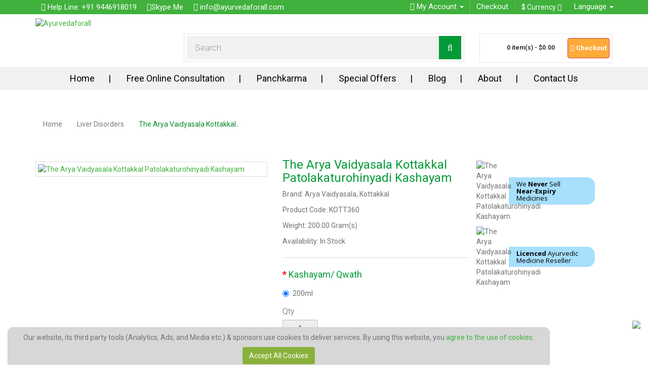

--- FILE ---
content_type: text/html; charset=utf-8
request_url: https://www.ayurvedaforall.com/liver-disorders/patolakaturohinyadi-kashayam-kottakkal.html
body_size: 78072
content:
<!DOCTYPE html> <html dir="ltr" lang="en"> <head> <meta charset="UTF-8"/> <meta name="viewport" content="width=device-width, initial-scale=1"/> <meta name="msvalidate.01" content="01AE24526020BC7B2C058E66A2E098CF"/> <meta name="google-site-verification" content="_CrpHk2HYp-Jp-7aY7NKu5Va-GkYnQVITlL3nutGQ7c"/> <meta name="theme-color" content="#40b13d"/> <meta http-equiv="X-UA-Compatible" content="IE=edge"/> <link rel="preconnect" href="https://www.googletagmanager.com" crossorigin/><link rel="preconnect" href="https://translate.google.com" crossorigin/> <title>Buy Patolakaturohinyadi Kashayam Online For Worldwide De ...</title> <base href="https://www.ayurvedaforall.com/"/> <meta name="robots" content="index"/> <meta name="description" content="Patolakaturohinyadi Kashayam Buy Online # Worldwide Delivery * Best Prices|Guaranteed Delivery/100% Money Back

"/> <meta name="keywords" content="Patolakaturohinyadi Kashayam"/> <link href="https://www.ayurvedaforall.com/patolakaturohinyadi-kashayam-kottakkal.html" rel="canonical"/> <link href="https://www.ayurvedaforall.com/image/catalog/favlogo.jpg" rel="icon"/> <link href="https://plus.google.com/" rel="publisher"/> <script type="text/javascript"> (function(c,l,a,r,i,t,y){ c[a]=c[a]||function(){(c[a].q=c[a].q||[]).push(arguments)}; t=l.createElement(r);t.async=1;t.src="https://www.clarity.ms/tag/"+i; y=l.getElementsByTagName(r)[0];y.parentNode.insertBefore(t,y); })(window, document, "clarity", "script", "3xz3ai6i9p"); </script> <script src="catalog/view/javascript/jquery/jquery-1.11.0.min.js"></script> <script async defer src="catalog/view/javascript/ee_tracking.min.js?eetv=2.2.1.1" type="text/javascript"></script> <script defer src="catalog/view/javascript/jquery/magnific/jquery.magnific-popup.min.js" type="text/javascript"></script> <script defer src="catalog/view/javascript/jquery/datetimepicker/moment.min.js" type="text/javascript"></script> <script defer src="catalog/view/javascript/jquery/datetimepicker/bootstrap-datetimepicker.min.js" type="text/javascript"></script> <script defer src="https://www.google.com/recaptcha/api.js" type="text/javascript"></script> <script>
      dataLayer = [];
</script> <script>(function(w,d,s,l,i){w[l]=w[l]||[];w[l].push({'gtm.start':
new Date().getTime(),event:'gtm.js'});var f=d.getElementsByTagName(s)[0],
j=d.createElement(s),dl=l!='dataLayer'?'&l='+l:'';j.async=true;j.src=
'https://www.googletagmanager.com/gtm.js?id='+i+dl;f.parentNode.insertBefore(j,f);
})(window,document,'script','dataLayer','GTM-M75HKS4');</script> </head><body class="product-product-1906 productBody"> <style type="text/css" id="nitro-base-css">.btn,.btn-group,.caret,img{vertical-align:middle}hr,img{border:0}body{margin:0}.dropdown-menu{float:left}html{font-family:sans-serif;-webkit-text-size-adjust:100%;-ms-text-size-adjust:100%}header,nav{display:block}a{background-color:transparent}b,strong{font-weight:700}h1{margin:.67em 0}hr{height:0;-webkit-box-sizing:content-box;-moz-box-sizing:content-box;box-sizing:content-box}textarea{overflow:auto}button,input,textarea{margin:0;font:inherit;color:inherit}button{overflow:visible}button{text-transform:none}button{-webkit-appearance:button}button::-moz-focus-inner,input::-moz-focus-inner{padding:0;border:0}input[type=radio]{-webkit-box-sizing:border-box;-moz-box-sizing:border-box;box-sizing:border-box;padding:0}.dropdown-menu{-webkit-background-clip:padding-box}.btn,.form-control,.navbar-toggle{background-image:none}body{background-color:#fff}*,:after,:before{-webkit-box-sizing:border-box;-moz-box-sizing:border-box;box-sizing:border-box}html{font-size:10px}body{font-family:"Helvetica Neue",Helvetica,Arial,sans-serif;font-size:14px;line-height:1.42857143;color:#333}button,input,textarea{font-family:inherit;font-size:inherit;line-height:inherit}a{color:#337ab7;text-decoration:none}.img-responsive,.thumbnail>img{display:block;max-width:100%;height:auto}hr{margin-top:20px;margin-bottom:20px;border-top:1px solid #eee}.sr-only{position:absolute;width:1px;height:1px;padding:0;margin:-1px;overflow:hidden;clip:rect(0,0,0,0);border:0}h1,h2,h3{font-family:inherit;font-weight:500;line-height:1.1;color:inherit}h1,h2,h3{margin-top:20px;margin-bottom:10px}h1{font-size:36px}h2{font-size:30px}h3{font-size:24px}p{margin:0 0 10px}label{font-weight:700}.list-unstyled{padding-left:0;list-style:none}.text-center{text-align:center}.text-danger{color:#a94442}ul{margin-top:0}ul ul{margin-bottom:0}ul{margin-bottom:10px}@media (min-width:768px){.container{width:750px}}.container,.container-fluid{margin-right:auto;margin-left:auto}.container,.container-fluid{padding-right:15px;padding-left:15px}@media (min-width:992px){.container{width:970px}}@media (min-width:1200px){.container{width:1170px}}.row{margin-right:-15px;margin-left:-15px}.col-lg-4,.col-lg-8,.col-md-12,.col-md-5,.col-md-7,.col-md-9,.col-sm-12,.col-sm-3,.col-sm-4,.col-sm-5,.col-sm-6,.col-sm-7,.col-sm-9{position:relative;min-height:1px;padding-right:15px;padding-left:15px}@media (min-width:768px){.col-sm-12,.col-sm-3,.col-sm-4,.col-sm-5,.col-sm-6,.col-sm-7,.col-sm-9{float:left}.col-sm-12{width:100%}.col-sm-9{width:75%}.col-sm-7{width:58.33333333%}.col-sm-6{width:50%}.col-sm-5{width:41.66666667%}.col-sm-4{width:33.33333333%}.col-sm-3{width:25%}.col-sm-pull-9{right:75%}.col-sm-push-3{left:25%}}@media (min-width:992px){.col-md-12,.col-md-5,.col-md-7,.col-md-9{float:left}.col-md-12{width:100%}.col-md-9{width:75%}.col-md-7{width:58.33333333%}.col-md-5{width:41.66666667%}}@media (min-width:1200px){.col-lg-4,.col-lg-8{float:left}.col-lg-8{width:66.66666667%}.col-lg-4{width:33.33333333%}}label{display:inline-block;max-width:100%;margin-bottom:5px}input[type=radio]{margin:4px 0 0;line-height:normal}.form-control{font-size:14px;line-height:1.42857143;color:#555;display:block}.form-control{width:100%;height:34px;padding:6px 12px;background-color:#fff;border:1px solid #ccc;border-radius:4px;-webkit-box-shadow:inset 0 1px 1px rgba(0,0,0,.075);box-shadow:inset 0 1px 1px rgba(0,0,0,.075)}.form-control::-moz-placeholder{color:#999;opacity:1}.form-control:-ms-input-placeholder{color:#999}.form-control::-webkit-input-placeholder{color:#999}textarea.form-control{height:auto}.form-group{margin-bottom:15px}.radio{position:relative;display:block;margin-top:10px;margin-bottom:10px}.radio label{min-height:20px;padding-left:20px;margin-bottom:0;font-weight:400}.radio input[type=radio]{position:absolute;margin-left:-20px}.radio+.radio{margin-top:-5px}.input-lg{border-radius:6px;padding:10px 16px;font-size:18px}.input-lg{height:46px;line-height:1.3333333}.dropdown{position:relative}.help-block{display:block;margin-top:5px;margin-bottom:10px;color:#737373}@media (min-width:768px){.form-horizontal .control-label{padding-top:7px;margin-bottom:0;text-align:right}}.form-horizontal .form-group{margin-right:-15px;margin-left:-15px}.btn{display:inline-block;padding:6px 12px;margin-bottom:0;font-size:14px;font-weight:400;line-height:1.42857143;text-align:center;white-space:nowrap;-ms-touch-action:manipulation;touch-action:manipulation;border:1px solid transparent;border-radius:4px}.btn-default{color:#333;background-color:#fff;border-color:#ccc}.btn-primary{color:#fff;background-color:#337ab7;border-color:#2e6da4}.btn-danger{color:#fff;background-color:#d9534f;border-color:#d43f3a}.btn-link{font-weight:400;color:#337ab7;border-radius:0}.btn-link{background-color:transparent;-webkit-box-shadow:none;box-shadow:none}.btn-link{border-color:transparent}.btn-lg{padding:10px 16px;font-size:18px;line-height:1.3333333;border-radius:6px}.btn-block{display:block;width:100%}.fade{opacity:0}.collapse{display:none}.caret{display:inline-block;width:0;height:0;margin-left:2px;border-top:4px dashed;border-right:4px solid transparent;border-left:4px solid transparent}.dropdown-menu{position:absolute;top:100%;left:0;z-index:1000;display:none;min-width:160px;padding:5px 0;margin:2px 0 0;font-size:14px;text-align:left;list-style:none;background-color:#fff;background-clip:padding-box;border:1px solid #ccc;border:1px solid rgba(0,0,0,.15);border-radius:4px;-webkit-box-shadow:0 6px 12px rgba(0,0,0,.175);box-shadow:0 6px 12px rgba(0,0,0,.175)}.dropdown-menu.pull-right{right:0;left:auto}.dropdown-menu>li>a{display:block;padding:3px 20px;line-height:1.42857143;white-space:nowrap}.dropdown-menu>li>a{clear:both;font-weight:400;color:#333}.pull-right>.dropdown-menu{right:0;left:auto}@media (min-width:768px){.navbar-right .dropdown-menu{right:0;left:auto}}.btn-group{position:relative;display:inline-block}.btn-group>.btn{position:relative;float:left}.btn-group>.btn:first-child{margin-left:0}.input-group{position:relative;display:table;border-collapse:separate}.input-group .form-control{position:relative;z-index:2;float:left;width:100%;margin-bottom:0}.input-group .form-control,.input-group-btn{display:table-cell}.nav>li,.nav>li>a{display:block;position:relative}.input-group-btn{width:1%;white-space:nowrap;vertical-align:middle}.input-group .form-control:first-child{border-top-right-radius:0;border-bottom-right-radius:0}.input-group-btn:last-child>.btn{border-top-left-radius:0;border-bottom-left-radius:0}.input-group-btn{position:relative;font-size:0;white-space:nowrap}.input-group-btn>.btn{position:relative}.input-group-btn:last-child>.btn{z-index:2;margin-left:-1px}.nav{padding-left:0;margin-bottom:0;list-style:none}.nav>li>a{padding:10px 15px}.nav-tabs{border-bottom:1px solid #ddd}.nav-tabs>li{float:left;margin-bottom:-1px}.nav-tabs>li>a{margin-right:2px;line-height:1.42857143;border:1px solid transparent;border-radius:4px 4px 0 0}.nav-tabs>li.active>a{color:#555;background-color:#fff;border:1px solid #ddd;border-bottom-color:transparent}.tab-content>.tab-pane{display:none}.tab-content>.active{display:block}.navbar{position:relative;min-height:50px;margin-bottom:20px;border:1px solid transparent}.navbar-collapse{padding-right:15px;padding-left:15px;overflow-x:visible;-webkit-overflow-scrolling:touch;border-top:1px solid transparent;-webkit-box-shadow:inset 0 1px 0 rgba(255,255,255,.1);box-shadow:inset 0 1px 0 rgba(255,255,255,.1)}@media (min-width:768px){.navbar{border-radius:4px}.navbar-header{float:left}.navbar-collapse{width:auto;border-top:0;-webkit-box-shadow:none;box-shadow:none}.navbar-collapse.collapse{display:block!important;height:auto!important;padding-bottom:0;overflow:visible!important}}.modal{overflow:hidden}.container>.navbar-collapse{margin-right:-15px;margin-left:-15px}@media (min-width:768px){.container>.navbar-collapse{margin-right:0;margin-left:0}}.navbar-toggle{position:relative;float:right;padding:9px 10px;margin-top:8px;margin-right:15px;margin-bottom:8px;background-color:transparent;border:1px solid transparent;border-radius:4px}.navbar-toggle .icon-bar{display:block;width:22px;height:2px;border-radius:1px}.navbar-toggle .icon-bar+.icon-bar{margin-top:4px}.navbar-nav{margin:7.5px -15px}.navbar-nav>li>a{padding-top:10px;padding-bottom:10px;line-height:20px}@media (min-width:768px){.navbar-toggle{display:none}.navbar-nav{float:left;margin:0}.navbar-nav>li{float:left}.navbar-nav>li>a{padding-top:15px;padding-bottom:15px}}.breadcrumb>li{display:inline-block}@media (min-width:768px){.navbar-right{float:right!important;margin-right:-15px}}.breadcrumb{padding:8px 15px;margin-bottom:20px;list-style:none;background-color:#f5f5f5;border-radius:4px}.breadcrumb>li+li:before{padding:0 5px;color:#ccc;content:"/\00a0"}.thumbnail{display:block}.thumbnail{margin-bottom:20px}.thumbnail{padding:4px;line-height:1.42857143;background-color:#fff;border:1px solid #ddd;border-radius:4px}.thumbnail>img{margin-right:auto;margin-left:auto}.modal{top:0;right:0;bottom:0;left:0}.modal{position:fixed;z-index:1050;display:none;-webkit-overflow-scrolling:touch;outline:0}.clearfix:after,.clearfix:before,.container-fluid:after,.container-fluid:before,.container:after,.container:before,.form-horizontal .form-group:after,.form-horizontal .form-group:before,.nav:after,.nav:before,.navbar-collapse:after,.navbar-collapse:before,.navbar-header:after,.navbar-header:before,.navbar:after,.navbar:before,.row:after,.row:before{display:table;content:" "}.clearfix:after,.container-fluid:after,.container:after,.form-horizontal .form-group:after,.nav:after,.navbar-collapse:after,.navbar-header:after,.navbar:after,.row:after{clear:both}.pull-right{float:right!important}.pull-left{float:left!important}@-ms-viewport{width:device-width}@media (min-width:1200px){.hidden-lg{display:none!important}}@media (max-width:767px){.hidden-xs{display:none!important}}@media (min-width:768px) and (max-width:991px){.hidden-sm{display:none!important}}@media (min-width:992px) and (max-width:1199px){.hidden-md{display:none!important}}body,h1{font-family:Roboto,sans-serif;font-weight:400}body,p,ul{color:#727272}a img,hr{border:0}.icon.cart{vertical-align:middle}.clear{clear:both}body{background-color:#fff;margin:0 auto;font-size:14px}a{color:#40b13d;text-decoration:none}h1{color:#464646;font-size:36px;margin:0}h2{color:#000;font-family:'Open Sans',sans-serif;font-size:32px;font-weight:700;margin:0}h3{color:#049923;font-family:Roboto,sans-serif;font-weight:500;margin:0}h3{font-size:26px}p,ul{font-family:Roboto,sans-serif;font-weight:400}p,ul{font-size:14px;margin:0 0 10px;line-height:24px}hr{background-color:#dadbdc;height:1px}div.required .control-label:before{content:'* ';color:red;font-weight:700}#search .form-control,.mainMenu li a{font-family:Roboto,sans-serif;font-weight:300}#hdrTopFixed{background-color:#40b13d;position:fixed;top:0;width:100%;z-index:3}#hdrTopFixed .navbar-header{position:absolute;right:0;z-index:99}#hdrTopFixed li{color:#fff;font-size:12px}#hdrTopFixed .navbar-right li a{font-size:12px}#hdrTopFixed .navbar-right>li>a{color:#414141;padding:10px 5px;border-left:1px solid #e7e7e7;border-right:1px solid #f1f1f1}#hdrTopFixed .navbar-right>li:first-child a{border-right:none}#hdrTopFixed .navbar-right>li:last-child a{border-left:none}#hdrTopFixed .navbar-right>li{display:inline-block;float:left;position:relative}#hdrTopFixed .navbar-right{float:left;position:relative;background-color:#f1f1f1;width:100%}#hdrTopFixed .navbar-right:after,#hdrTopFixed .navbar-right:before{background-color:#f1f1f1;content:"";display:block;position:absolute;width:15px;height:100%;top:0}#cart .dropdown-menu,#navbar{width:100%}#hdrTopFixed .navbar-right:before{left:-15px}#hdrTopFixed .navbar-right:after{right:-15px}#hdrTopFixed .navLeft{margin:0}#hdrTopFixed .navphone>li a{padding:3px 0;color:#fff;font-size:15px;display:inline-block}.navbar{margin-bottom:0;min-height:auto}.header{padding-top:26px;padding-bottom:0}.logo{display:block;margin:10px auto}#search{margin-bottom:10px}.mainMenu,.mainMenu li,.navLeft li{margin:0}#cart,#search{border:1px solid #e7e7e7;padding:5px}#search .form-control{background-color:#f1f1f1;border:none;box-shadow:none;border-radius:0;-moz-border-radius:0;-webkit-border-radius:0;font-size:17px;color:#414141;padding:5px 10px;height:auto}#search .btn{background-color:#049a39;border-color:#049a39;box-shadow:none;border-radius:0;-moz-border-radius:0;-webkit-border-radius:0;padding:3px 16px 4px}.cartBtn,.navigationWide{background-color:transparent}#search .btn .fa{color:#fff}.cartBtn{border:none;padding:0;font-size:12px;text-align:right}.navigationWide{position:fixed;top:0;left:0;width:100%;z-index:6}#navbar{position:fixed;top:37px}.mainMenu li a{color:#000;font-size:18px!important;font-weight:400}.mainMenu>li>a{font-size:14px}button.navbar-toggle>span{background-color:#fff}.mainMenu>li>a{padding:3px 5px}.mainMenu>li>a:after{content:none}.productTabWide{padding-top:0;padding-bottom:26px}.productTabWide .addToCartGradColorGreen{background:linear-gradient(to bottom,#f6c88f,#ed9220) rgba(0,0,0,0);border-color:#ca7c1b #be751a #a56616;border-radius:5px}.productTabWide .tab-content{padding:0 30px}#deskDescription,.productTabWide .nav-tabs{border-top:4px solid #049925;padding-top:25px;border-bottom:0}.productTabWide .nav-tabs>li>a{background-color:#40b13d;color:#fff;border-radius:0;-moz-border-radius:0;-webkit-border-radius:0;text-transform:uppercase}.productTabWide .nav-tabs>li{margin:0;float:none}.productTabWide .nav-tabs>li.active>a{background-color:transparent;color:#424242;font-weight:700;padding:0;margin-top:0!important;border:0;font-size:30px;text-align:left;text-transform:uppercase;line-height:normal}.icon{position:relative;display:inline-block;background:url(https://www.ayurvedaforall.com/catalog/view/theme/AyurVedaForAll/img/sprite.png) no-repeat}.icon.cart{background-position:-36px -9px;width:25px;height:30px}.contain_category .form-control{border-radius:0;background:#eee;min-width:50px}.contain_category .breadcrumb{background:0 0;margin-top:20px}.contain_category .breadcrumb li a{color:#7c7c7c}.contain_category .breadcrumb li:last-child a{color:#058b28}.contain_category .breadcrumb>li+li:before{padding:0 13px;content:"";background:url(https://www.ayurvedaforall.com/catalog/view/theme/AyurVedaForAll/img/arrow_breadcamp.png) center center no-repeat}.bttn{border-radius:0}#content{margin:0 0 30px}.bttn{background:#8ab13c;border:1px solid #8ab13c;font-size:18px}.thumbnail{border-radius:0!important}.pro_right{width:290px}.pro_right h1{font-size:24px;color:#049a39}.pro_right ul.list-unstyled li a{color:#727272}.pro_right ul.list-unstyled li h2{font-size:24px;color:#585858;line-height:25px}.produrating{padding:0 10px;border-top:none;margin-bottom:25px}.warev{background:#f5f3f4;border:1px solid #e1e1e1;padding:7px 30px;font-size:16px;color:#8bb03c;float:right;margin:30px 20px 30px 0}ul.starRating li a{padding:0 1px}#product label.control-label{font-size:16px;font-weight:400;color:#949494}.breadcrumb{margin-top:30px;padding:8px 15px;margin-bottom:20px;list-style:none;background-color:#f5f5f5;border-radius:0}.dropdown-menu{min-width:160px}.cartPopup{min-width:300px}.error_div{color:#3c763d;background-color:#dff0d8}.error_div{padding:15px;margin-bottom:20px;border:1px solid transparent;border-radius:4px}@media screen and (max-width:991px){.logotop{text-align:center}.hidden-lg.hidden-sm.hidden-md.bonline{padding:6px 20px;display:inline-block!important;margin:5px 0 7px 0;font-size:17px}#content #ssl_right{display:none}}@media screen and (max-width:767px){.pull-left{text-align:left}label{display:inline}.hidden-xs{display:none!important}.hidden-lg.hidden-md.hidden-sm{display:block!important}body .bonline{float:none;display:block;margin:20px;text-align:center}body .bonline1{float:none;margin-top:30px;margin-right:0;display:inline-block;margin-bottom:20px}#footer_cookie,#footer_cookie div{padding:0 4px}#footer_cookie div button{float:none!important}#footer_cookie div p{font-size:13px;line-height:normal}#search{margin-bottom:0}.logo{margin:0 auto}#hdrTopFixed .navbar-right{padding-right:30px;padding-top:3px}.productTabWide .nav-tabs>li.active>a{font-size:25px;text-align:center}.header #cart>a{display:none}.header #cart{height:auto}body .header #cart{height:auto;position:fixed;top:38px;z-index:100;width:auto;padding:0;border:0;right:20px}body .header #cart #cart-total{width:20px;display:inline-block;overflow:hidden;height:20px;background-color:#fe940a;position:absolute;left:13px;border-radius:20px 20px 20px 20px;-webkit-border-radius:20px 20px 20px 20px;-moz-border-radius:20px 20px 20px 20px;-khtml-border-radius:20px 20px 20px 20px}body .header #cart #cart-total strong{color:#fff!important}body .navbar-toggle{margin-right:0;margin-bottom:0;margin-top:2px}#hdrTopFixed .navLeft li a{padding:8px 0}#hdrTopFixed .navLeft li a span{display:none}#hdrTopFixed .navLeft li:last-child a span{display:inline-block}#hdrTopFixed .navLeft li{display:inline-block;margin-right:10px!important}#navbar{background-color:#f1f1f1;text-align:center}#navbar li a{border-bottom:1px solid #fff}.col-sm-12.boxBackDiv{padding:0 15px!important}.header{padding-top:72px}header button.cartBtn{line-height:20px!important;text-align:center!important}#cart,#search{text-align:center}.chkClass,.dropdown .myCaret,.dropdown span.myaccSpan{display:none!important}.cartBtn{text-align:center}.mainMenu>li>a{padding:3px 5px!important}.modal{padding-right:0!important}.btn.currencyClass{padding:0 4px!important;background-color:none;border-radius:none}#hdrTopFixed .navbar-right>li{padding:0 12px;border-right:1px solid #646464}#hdrTopFixed .navbar-right>li:first-child,#hdrTopFixed .navbar-right>li:last-child{border-right:0}#hdrTopFixed .navbar-right>li>a{padding:0 4px!important;font-size:14px;border:0}#hdrTopFixed .navbar-right li button{background-color:none!important}.btn.currencyClass span,.btn.currencyClass strong{float:left;font-size:15px;color:#646464}.btn i.fa-caret-down{float:left;margin:0 0 0 4px;font-size:20px}.caret{border-left:6px solid transparent;border-right:6px solid transparent;border-top:6px dashed}.navbar{border:none}.nav-tabs>li{float:left;margin-bottom:-5px}.cartBtn{width:100%}#search .btn,#search .form-control{height:48px}.cartBtn{margin:0 auto;font-size:15px;color:#646464}.cartImg{position:relative;display:inline-block;background:url(https://www.ayurvedaforall.com/catalog/view/theme/AyurVedaForAll/img/cart_bag.gif) no-repeat!important}.breadcrumb{border-bottom:1px solid #e7e7e7;border-top:1px solid #e7e7e7}.bttn{text-transform:uppercase;font-size:25px}.productTabWide .tab-content{padding:0}.tab-content>.tab-pane{padding:20px}#content #deskDescription,#content #ssl_right{display:block}}@media screen and (max-width:600px){.chkClass,.dropdown .myCaret,.dropdown span.myaccSpan{display:none!important}.cartBtn{text-align:center}.btn.currencyClass{padding:0 4px!important;background-color:none;border-radius:none}#hdrTopFixed .navbar-right>li{padding:0 12px;border-right:1px solid #646464}#hdrTopFixed .navbar-right>li:first-child,#hdrTopFixed .navbar-right>li:last-child{border-right:0}#hdrTopFixed .navbar-right>li>a{padding:0 4px!important;font-size:14px;border:0}#hdrTopFixed .navbar-right li button{background-color:none!important}.btn.currencyClass span,.btn.currencyClass strong{float:left;font-size:15px;color:#646464}.btn i.fa-caret-down{float:left;margin:0 0 0 4px;font-size:20px}.caret{border-left:6px solid transparent;border-right:6px solid transparent;border-top:6px dashed}.navbar{border:none}.nav-tabs>li{float:left;margin-bottom:-5px}.fa-user{font-size:25px}.cartBtn{width:100%}#search .btn,#search .form-control{height:48px}.cartBtn{margin:0 auto;font-size:15px;color:#646464}.cartImg{position:relative;display:inline-block;background:url(https://www.ayurvedaforall.com/catalog/view/theme/AyurVedaForAll/img/cart_bag.gif) no-repeat!important}.breadcrumb{border-bottom:1px solid #e7e7e7;border-top:1px solid #e7e7e7}.bttn{text-transform:uppercase;font-size:25px}.productTabWide .tab-content{padding:0}.tab-content>.tab-pane{padding:20px}#content #deskDescription,#content #ssl_right{display:none}}@media screen and (max-width:480px){.chkClass,.dropdown .myCaret,.dropdown span.myaccSpan{display:none!important}.cartBtn{text-align:center}ul.breadcrumb li a{font-size:12px!important}.btn.currencyClass{padding:0 4px!important;background-color:none;border-radius:none}#hdrTopFixed .navbar-right>li{padding:0 12px;border-right:1px solid #646464}#hdrTopFixed .navbar-right>li:first-child,#hdrTopFixed .navbar-right>li:last-child{border-right:0}#hdrTopFixed .navbar-right>li>a{padding:0 4px!important;font-size:14px;border:0}#hdrTopFixed .navbar-right li button{background-color:none!important}.btn.currencyClass span,.btn.currencyClass strong{float:left;font-size:15px;color:#646464}.btn i.fa-caret-down{float:left;margin:0 0 0 4px;font-size:20px}.caret{border-left:6px solid transparent;border-right:6px solid transparent;border-top:6px dashed}.navbar{border:none}.nav-tabs>li{float:left;margin-bottom:-5px}.fa-user{font-size:25px}.cartBtn{width:100%}#search .btn,#search .form-control{height:48px}.cartBtn{margin:0 auto;font-size:15px;color:#646464}.cartImg{position:relative;display:inline-block;background:url(https://www.ayurvedaforall.com/catalog/view/theme/AyurVedaForAll/img/cart_bag.gif) no-repeat!important}.breadcrumb{border-bottom:1px solid #e7e7e7;border-top:1px solid #e7e7e7}.bttn{text-transform:uppercase;font-size:25px}.productTabWide .tab-content{padding:0}.tab-content>.tab-pane{padding:20px}#content #deskDescription,#content #ssl_right{display:block}}@media (max-width:991px){.mainMenu>li>a{padding:8px 4px;font-size:14px!important}}@media (min-width:768px){.logo,.mainMenu>li{display:inline-block}#hdrTopFixed .nav li,#hdrTopFixed .nav li a{font-size:12px}#hdrTopFixed .navLeft>li{padding:18px 10px}#hdrTopFixed .navbar-right{background-color:transparent;float:none;width:auto}#hdrTopFixed .navbar-right:after,#hdrTopFixed .navbar-right:before{content:none}#hdrTopFixed .navbar-right>li>a{color:#fff;border-left:1px solid #8fb83e;border-right:1px solid #85aa3a;padding:11px 5px}#hdrTopFixed .navbar-right>li.pull-right{float:left!important}#hdrTopFixed .navbar-right>li:first-child a{border-left:none}#hdrTopFixed .navbar-right>li:last-child a{border-right:none}#cart,#search{padding:4px 5px}#search .form-control{padding:10px 16px;height:46px}#search .btn{padding:10px 16px}.icon.cart{background-position:-26px 0;width:45px;height:48px;vertical-align:middle}#navbar,.navigationWide{background-color:#f1f1f1;position:static}.mainMenu{text-align:center}.mainMenu>li{float:none}.productTabWide{padding-top:20px;padding-bottom:0}.productTabWide .nav-tabs>li{float:left}.tab-content{position:relative}.productHeight{padding-top:20px}}@media (min-width:992px){#hdrTopFixed .nav li,#hdrTopFixed .nav li a{font-size:15px}#hdrTopFixed .navLeft>li{padding:0 10px}#hdrTopFixed .navbar-right>li>a{padding:12px;font-size:15px}.searchCart{padding-top:40px}.mainMenu>li>a{padding:11px 30px;font-size:16px}.mainMenu>li:last-child>a:after{content:none}.mainMenu>li>a:after{content:"|";position:absolute;right:-2px}}header button.cartBtn{line-height:0;text-align:left}button.btn.btn-danger{padding:6px 5px;font-size:13px}@media only screen and (min-width:768px) and (max-width:1010px){.header{padding-top:61px}}.header #cart a{float:right}.header #cart{height:58px}.header #cart-total,.header #cart-total strong{color:#333!important;font-weight:700}.header button.btn.btn-danger{margin-top:4px}.navbar-right .btn{text-align:left}.btn-group .dropdown-toggle{box-shadow:none}#deskDescription .nav-tabs li a{font-size:21px;padding:12px!important;color:#000;font-weight:700;line-height:normal;border:0;background:0 0}#deskDescription .nav-tabs li.active a{color:#058b28}#deskDescription .nav-tabs{background-color:#f1f1f1;padding:0;border:0;margin-bottom:20px}#deskDescription .tab-content{padding:0}#deskDescription .tab-content h2{font-size:25px;padding-bottom:15px}#deskDescription{margin-bottom:30px}button#button-cart{background:#049a39!important;border-color:#07993a!important;font-size:21px!important;min-width:170px;text-transform:uppercase}.contain_category .col-sm-7 .pro_right{width:auto}.contain_category .col-sm-7 .pro_right #input-quantity{width:auto;min-width:70px;text-align:center}.bonline{background-color:#fd9f21;color:#000;text-decoration:none;padding:10px 25px;float:right;font-size:20px;margin-top:-28px;box-shadow:0 3px 5px #747474;-webkit-box-shadow:0 3px 5px #747474;-moz-box-shadow:0 3px 5px #747474;border-radius:10px 10px 10px 10px;-webkit-border-radius:10px 10px 10px 10px;-moz-border-radius:10px 10px 10px 10px;-khtml-border-radius:10px 10px 10px 10px}.bonline1{float:right;margin-top:-46px;margin-right:-120px;font-size:15px;font-weight:700}#callfree a{color:#fff;padding:10px 15px;display:inline-block}#footer_cookie{width:auto!important;background:#d7d7d7!important;text-align:center;z-index:10!important}#footer_cookie .btn.pull-right{float:none!important}button::-moz-focus-inner{padding:0;border:0}</style><noscript><iframe src="https://www.googletagmanager.com/ns.html?id=GTM-M75HKS4" height="0" width="0" style="display:none;visibility:hidden"></iframe></noscript><script async src="https://www.googletagmanager.com/gtag/js?id=G-9FMRWX6766"></script><script>   window.dataLayer = window.dataLayer || [];   function gtag(){dataLayer.push(arguments);}   gtag('js', new Date());   gtag('config', 'G-9FMRWX6766'); </script><script type="text/javascript">
    window.heap=window.heap||[],heap.load=function(e,t){window.heap.appid=e,window.heap.config=t=t||{};var r=t.forceSSL||"https:"===document.location.protocol,a=document.createElement("script");a.type="text/javascript",a.async=!0,a.src=(r?"https:":"http:")+"//cdn.heapanalytics.com/js/heap-"+e+".js";var n=document.getElementsByTagName("script")[0];n.parentNode.insertBefore(a,n);for(var o=function(e){return function(){heap.push([e].concat(Array.prototype.slice.call(arguments,0)))}},p=["addEventProperties","addUserProperties","clearEventProperties","identify","resetIdentity","removeEventProperty","setEventProperties","track","unsetEventProperty"],c=0;c<p.length;c++)heap[p[c]]=o(p[c])};
      heap.load("3728313527");
</script><script type="text/javascript">

  var _gaq = _gaq || [];
  _gaq.push(['_setAccount', 'UA-3872874-1']);
  _gaq.push(['_trackPageview']);

  (function() {
    var ga = document.createElement('script'); ga.type = 'text/javascript'; ga.async = true;
    ga.src = ('https:' == document.location.protocol ? 'https://ssl' : 'http://www') + '.google-analytics.com/ga.js';
    var s = document.getElementsByTagName('script')[0]; s.parentNode.insertBefore(ga, s);
  })();

</script><script type="text/javascript"><!--
    var live_search = {
      selector: '#search',
      text_no_matches: 'No matches.',
      height: '50px',
      delay: 400
    }

    $(document).ready(function() {
      var html = '';
      html += '<div id="live-search">';
      html += ' <ul>';
      html += ' </ul>';
      html += '</div>';

      $(live_search.selector).after(html);
      $('input[name=\'search\']').autocomplete({
        'source': function(request, response) {
          if ($(live_search.selector + ' input[type=\'text\']').val() == '') {
            $('#live-search').css('display','none');
          }
          else{
            var html = '';
            html += '<li style="text-align: center;height:10px;">';
            html +=   ' <img class="loading" src="catalog/view/theme/default/image/spinning.gif" />';
            html += '</li>';
            $('#live-search ul').html(html);
            $('#live-search').css('display','block');
          }
          var filter_name = $(live_search.selector + ' input[type=\'text\']').val();

          if (filter_name.length>0) {
            $.ajax({
              url: 'index.php?route=product/live_search&filter_name=' +  encodeURIComponent(request),
              dataType: 'json',
              success: function(products) {
                $('#live-search ul li').remove();
                if (!$.isEmptyObject(products)) {
                  var show_image = 1;
                  var show_price = 1;
                  var show_description = 1;

                  $.each(products, function(index,product) {
                    var html = '';
                    
                    html += '<li>';
                    html += '<a href="' + product.url + '" title="' + product.name + '">';
                    if(product.image && show_image){
                      html += ' <div class="product-image"><img alt="' + product.name + '" src="' + product.image + '"></div>';
                    }
                    html += ' <div class="product-name">' + product.name ;
                    if(show_description){
                      html += '<p>' + product.extra_info + '</p>';
                    }
                    html += '</div>';
                    if(show_price){
                      if (product.special) {
                        html += ' <div class="product-price"><span class="special">' + product.price + '</span><span class="price">' + product.special + '</span></div>';
                      } else {
                        html += ' <div class="product-price"><span class="price">' + product.price + '</span></div>';
                      }
                    }
                    html += '<span style="clear:both"></span>';
                    html += '</a>';
                    html += '</li>';
                    $('#live-search ul').append(html);
                  });
                } else {
                  var html = '';
                  html += '<li style="text-align: center;height:10px;">';
                  html +=   live_search.text_no_matches;
                  html += '</li>';

                  $('#live-search ul').html(html);
                }
                $('#live-search ul li').css('height',live_search.height);
                $('#live-search').css('display','block');
                return false;
              }
            });
          }
        },
        'select': function(product) {
          $('input[name=\'search\']').val(product.name);
        }
      });

      $(document).bind( "mouseup touchend", function(e){
        var container = $('#live-search');
        if (!container.is(e.target) && container.has(e.target).length === 0)
        {
          container.hide();
        }
      });
    });
  //--></script><meta property="og:type" content="product"/><meta property="og:title" content="The Arya Vaidyasala Kottakkal Patolakaturohinyadi Kashayam"/><meta property="og:image" content="https://www.ayurvedaforall.com/image/cache/catalog/Kottakkal-Arya-vaidyasala/Patolakaturohinyadi-Kashayam-Kottakkal-Ayurvedaforall-500x500.jpg"/><meta property="og:mpn" content="KOTT360"/><meta property="og:isbn" content=""/><meta property="og:url" content="https://www.ayurvedaforall.com/"/><meta property="og:description" content="Patolakaturohinyadi Kashayam Buy Online # Worldwide Delivery * Best Prices|Guaranteed Delivery/100% Money Back

"/><meta property="product:price:amount" content="30.00"/><meta property="product:price:currency" content="USD"/><meta name="twitter:card" content="product"/><meta name="twitter:site" content=""/><meta name="twitter:title" content="The Arya Vaidyasala Kottakkal Patolakaturohinyadi Kashayam"/><meta name="twitter:description" content="Patolakaturohinyadi Kashayam Buy Online # Worldwide Delivery * Best Prices|Guaranteed Delivery/100% Money Back

"/><meta name="twitter:image" content="https://www.ayurvedaforall.com/image/cache/catalog/Kottakkal-Arya-vaidyasala/Patolakaturohinyadi-Kashayam-Kottakkal-Ayurvedaforall-500x500.jpg"/><meta name="twitter:label1" content="Price"/><meta name="twitter:data1" content="30.00"/><meta name="twitter:label2" content="Currency"/><meta name="twitter:data2" content="USD"/><script type="application/ld+json">
				{ "@context" : "http://schema.org",
				  "@type" : "Organization",
				  "name" : "Ayurvedaforall",
				  "url" : "https://www.ayurvedaforall.com/",
				  "logo" : "https://www.ayurvedaforall.com/image/catalog/logo.jpg",
				  "contactPoint" : [
					{ "@type" : "ContactPoint",
					  "telephone" : "+91 9446918019",
					  "contactType" : "customer service"
					} ] }
				</script><script type="text/javascript">$(document).ready(function(){(function(){$("html").on("mouseout.ouibounce",function(){function e(){$("#ouibounce-modal").modal()}return function(t){if(!(t.clientY<20))return;e();$("html").off("mouseout.ouibounce")}}())})();$("head").prepend('<style type="text/css">.modal-open{overflow:hidden}.modal{position:fixed;top:0;right:0;bottom:0;left:0;z-index:1040;display:none;overflow:auto;overflow-y:scroll}.modal.fade .modal-dialog{-webkit-transform:translate(0,-25%);-ms-transform:translate(0,-25%);transform:translate(0,-25%);-webkit-transition:-webkit-transform .3s ease-out;-moz-transition:-moz-transform .3s ease-out;-o-transition:-o-transform .3s ease-out;transition:transform .3s ease-out}.modal.in .modal-dialog{-webkit-transform:translate(0,0);-ms-transform:translate(0,0);transform:translate(0,0)}.modal-dialog{position:relative;z-index:1050;width:auto;margin:10px}.modal-content{position:relative;background-color:#fff;border:1px solid #999;border:1px solid rgba(0,0,0,0.2);border-radius:6px;outline:0;-webkit-box-shadow:0 3px 9px rgba(0,0,0,0.5);box-shadow:0 3px 9px rgba(0,0,0,0.5);background-clip:padding-box}.modal-backdrop{position:fixed;top:0;right:0;bottom:0;left:0;z-index:1030;background-color:#000}.modal-backdrop.fade{opacity:0;filter:alpha(opacity=0)}.modal-backdrop.in{opacity:.5;filter:alpha(opacity=50)}.modal-header{min-height:16.428571429px;padding:15px;border-bottom:1px solid #e5e5e5}.modal-header .close{margin-top:-2px}.modal-title{margin:0;line-height:1.428571429}.modal-body{position:relative;padding:20px;min-height:300px}.modal-footer{padding:19px 20px 20px;margin-top:15px;text-align:right;border-top:1px solid #e5e5e5}.modal-footer:before,.modal-footer:after{display:table;content:" "}.modal-footer:after{clear:both}.modal-footer:before,.modal-footer:after{display:table;content:" "}.modal-footer:after{clear:both}.modal-footer .btn+.btn{margin-bottom:0;margin-left:5px}.modal-footer .btn-group .btn+.btn{margin-left:-1px}.modal-footer .btn-block+.btn-block{margin-left:0}@media screen and (min-width:768px){.modal-dialog{width:600px;margin:30px auto}.modal-content{-webkit-box-shadow:0 5px 15px rgba(0,0,0,0.5);box-shadow:0 5px 15px rgba(0,0,0,0.5)}}.btn{display:inline-block;padding:6px 12px;margin-bottom:0;font-size:14px;font-weight:normal;line-height:1.428571429;text-align:center;white-space:nowrap;vertical-align:middle;cursor:pointer;background-image:none;border:1px solid transparent;border-radius:4px;-webkit-user-select:none;-moz-user-select:none;-ms-user-select:none;-o-user-select:none;user-select:none}.btn-primary{color:#fff;background-color:#428bca;border-color:#357ebd}.btn-primary:hover,.btn-primary:focus,.btn-primary:active,.btn-primary.active,.open .dropdown-toggle.btn-primary{color:#fff;background-color:#3276b1;border-color:#285e8e}</style>');+function(e){"use strict";var t=function(t,n){this.options=n;this.$element=e(t);this.$backdrop=this.isShown=null;if(this.options.remote)this.$element.load(this.options.remote)};t.DEFAULTS={backdrop:true,keyboard:true,show:true};t.prototype.toggle=function(e){return this[!this.isShown?"show":"hide"](e)};t.prototype.show=function(t){var n=this;var r=e.Event("show.bs.modal",{relatedTarget:t});this.$element.trigger(r);if(this.isShown||r.isDefaultPrevented())return;this.isShown=true;this.escape();this.$element.on("click.dismiss.modal",'[data-dismiss="modal"]',e.proxy(this.hide,this));this.backdrop(function(){var r=e.support.transition&&n.$element.hasClass("fade");if(!n.$element.parent().length){n.$element.appendTo(document.body)}n.$element.show();if(r){n.$element[0].offsetWidth}n.$element.addClass("in").attr("aria-hidden",false);n.enforceFocus();var i=e.Event("shown.bs.modal",{relatedTarget:t});r?n.$element.find(".modal-dialog").one(e.support.transition.end,function(){n.$element.focus().trigger(i)}).emulateTransitionEnd(300):n.$element.focus().trigger(i)})};t.prototype.hide=function(t){if(t)t.preventDefault();t=e.Event("hide.bs.modal");this.$element.trigger(t);if(!this.isShown||t.isDefaultPrevented())return;this.isShown=false;this.escape();e(document).off("focusin.bs.modal");this.$element.removeClass("in").attr("aria-hidden",true).off("click.dismiss.modal");e.support.transition&&this.$element.hasClass("fade")?this.$element.one(e.support.transition.end,e.proxy(this.hideModal,this)).emulateTransitionEnd(300):this.hideModal()};t.prototype.enforceFocus=function(){e(document).off("focusin.bs.modal").on("focusin.bs.modal",e.proxy(function(e){if(this.$element[0]!==e.target&&!this.$element.has(e.target).length){this.$element.focus()}},this))};t.prototype.escape=function(){if(this.isShown&&this.options.keyboard){this.$element.on("keyup.dismiss.bs.modal",e.proxy(function(e){e.which==27&&this.hide()},this))}else if(!this.isShown){this.$element.off("keyup.dismiss.bs.modal")}};t.prototype.hideModal=function(){var e=this;this.$element.hide();this.backdrop(function(){e.removeBackdrop();e.$element.trigger("hidden.bs.modal")})};t.prototype.removeBackdrop=function(){this.$backdrop&&this.$backdrop.remove();this.$backdrop=null};t.prototype.backdrop=function(t){var n=this;var r=this.$element.hasClass("fade")?"fade":"";if(this.isShown&&this.options.backdrop){var i=e.support.transition&&r;this.$backdrop=e('<div class="modal-backdrop '+r+'" />').appendTo(document.body);this.$element.on("click.dismiss.modal",e.proxy(function(e){if(e.target!==e.currentTarget)return;this.options.backdrop=="static"?this.$element[0].focus.call(this.$element[0]):this.hide.call(this)},this));if(i)this.$backdrop[0].offsetWidth;this.$backdrop.addClass("in");if(!t)return;i?this.$backdrop.one(e.support.transition.end,t).emulateTransitionEnd(150):t()}else if(!this.isShown&&this.$backdrop){this.$backdrop.removeClass("in");e.support.transition&&this.$element.hasClass("fade")?this.$backdrop.one(e.support.transition.end,t).emulateTransitionEnd(150):t()}else if(t){t()}};var n=e.fn.modal;e.fn.modal=function(n,r){return this.each(function(){var i=e(this);var s=i.data("bs.modal");var o=e.extend({},t.DEFAULTS,i.data(),typeof n=="object"&&n);if(!s)i.data("bs.modal",s=new t(this,o));if(typeof n=="string")s[n](r);else if(o.show)s.show(r)})};e.fn.modal.Constructor=t;e.fn.modal.noConflict=function(){e.fn.modal=n;return this};e(document).on("click.bs.modal.data-api",'[data-toggle="modal"]',function(t){var n=e(this);var r=n.attr("href");var i=e(n.attr("data-target")||r&&r.replace(/.*(?=#[^\s]+$)/,""));var s=i.data("modal")?"toggle":e.extend({remote:!/#/.test(r)&&r},i.data(),n.data());t.preventDefault();i.modal(s,this).one("hide",function(){n.is(":visible")&&n.focus()})});e(document).on("show.bs.modal",".modal",function(){e(document.body).addClass("modal-open")}).on("hidden.bs.modal",".modal",function(){e(document.body).removeClass("modal-open")})}(jQuery)});
</script><script type="text/javascript">
    (function(c,l,a,r,i,t,y){
        c[a]=c[a]||function(){(c[a].q=c[a].q||[]).push(arguments)};
        t=l.createElement(r);t.async=1;t.src="https://www.clarity.ms/tag/"+i;
        y=l.getElementsByTagName(r)[0];y.parentNode.insertBefore(t,y);
    })(window, document, "clarity", "script", "jz1tm5cjt4");
</script> <header> <div class="container-fluid" id="hdrTopFixed"> <div class="row"> <div class="container"> <nav class="navbar"> <div class="navbar-header"> <button data-target="#navbar" data-toggle="collapse" class="navbar-toggle" type="button"> <span class="sr-only">Toggle navigation</span> <span class="icon-bar"></span> <span class="icon-bar"></span> <span class="icon-bar"></span> </button> </div> <ul class="nav navbar-nav navLeft navphone"> <li><a href="tel: +91 9446918019"><i class="fa fa-phone"></i> <span>Help Line: +91 9446918019</span></a></li> <li><a href="skype:ayurvedaforalluk?call"><i class="fa fa-skype"></i><span>Skype Me</span></a></li> <li><a href="mailto: info@ayurvedaforall.com"><i class="fa fa-envelope"></i> <span>info@ayurvedaforall.com</span></a></li> </ul> <ul class="nav navbar-right"> <li class="dropdown pull-right myAccount"><a data-toggle="dropdown" class="dropdown-toggle" href="#"><i class="fa fa-user"></i> <span class="myaccSpan">My Account</span> <span class="caret myCaret"></span></a> <ul class="dropdown-menu"> <li><a href="https://www.ayurvedaforall.com/register">Register</a></li> <li><a href="https://www.ayurvedaforall.com/login">Login</a></li> </ul> </li> <li class="hidden-xs chkClass"><a href="index.php?route=quickcheckout/checkout" title="Checkout">Checkout</a></li> <li class="dropdown"><form action="https://www.ayurvedaforall.com/index.php?route=common/currency/currency" method="post" enctype="multipart/form-data" id="currency"> <div class="btn-group"> <button class="btn dropdown-toggle currencyClass" data-toggle="dropdown"> <strong>$</strong> <span class="hidden-xs hidden-sm hidden-md">Currency</span> <i class="fa fa-caret-down"></i></button> <ul class="dropdown-menu dropdown-menu2"> <li><button class="currency-select btn btn-link btn-block" type="button" name="DKK">€ Danish Krone</button></li> <li><button class="currency-select btn btn-link btn-block" type="button" name="AED">AED Emirati Dirham</button></li> <li><button class="currency-select btn btn-link btn-block" type="button" name="EUR">€ Euro</button></li> <li><button class="currency-select btn btn-link btn-block" type="button" name="JPY">¥ Japaneese Yen</button></li> <li><button class="currency-select btn btn-link btn-block" type="button" name="KWD">KD Kuwaiti Dinar</button></li> <li><button class="currency-select btn btn-link btn-block" type="button" name="MYR">MYR Malaysian Ringgit</button></li> <li><button class="currency-select btn btn-link btn-block" type="button" name="OMR">ر.ع. Omani Rial</button></li> <li><button class="currency-select btn btn-link btn-block" type="button" name="QAR">QAR Qatari Riyal</button></li> <li><button class="currency-select btn btn-link btn-block" type="button" name="SGD">S$ Singapore Dollar</button></li> <li><button class="currency-select btn btn-link btn-block" type="button" name="USD">$ US Dollar</button></li> </ul> </div> <input type="hidden" name="code" value=""/> <input type="hidden" name="redirect" value="https://www.ayurvedaforall.com/liver-disorders/patolakaturohinyadi-kashayam-kottakkal.html"/> </form> </li> <li class="dropdown"><a data-toggle="dropdown" class="dropdown-toggle" href="#"> Language <span class="caret"></span></a> <ul class="dropdown-menu dropdown-menu2 translation-links"> <li><a href="#" class="English" data-lang="English">English</a></li> <li><a href="#" class="Afrikaans" data-lang="Afrikaans">Afrikaans</a></li> <li><a href="#" class="Albanian" data-lang="Albanian">Albanian</a></li> <li><a href="#" class="Amharic" data-lang="Amharic">Amharic</a></li> <li><a href="#" class="Arabic" data-lang="Arabic">Arabic</a></li> <li><a href="#" class="Armenian" data-lang="Armenian">Armenian</a></li> <li><a href="#" class="Azerbaijani" data-lang="Azerbaijani">Azerbaijani</a></li> <li><a href="#" class="Basque" data-lang="Basque">Basque</a></li> <li><a href="#" class="Belarusian" data-lang="Belarusian">Belarusian</a></li> <li><a href="#" class="Bengali" data-lang="Bengali">Bengali</a></li> <li><a href="#" class="Afrikaans" data-lang="Afrikaans">Afrikaans</a></li> <li><a href="#" class="Bosnian" data-lang="Bosnian">Bosnian</a></li> <li><a href="#" class="Bulgarian" data-lang="Bulgarian">Bulgarian</a></li> <li><a href="#" class="Catalan" data-lang="Catalan">Catalan</a></li> <li><a href="#" class="Cebuano" data-lang="Cebuano">Cebuano</a></li> <li><a href="#" class="Chichewa" data-lang="Chichewa">Chichewa</a></li> <li><a href="#" class="Chinese (Simplified)" data-lang="Chinese (Simplified)">Chinese (Simplified)</a></li> <li><a href="#" class="Chinese (Traditional)" data-lang="Chinese (Traditional)">Chinese (Traditional)</a></li> <li><a href="#" class="Corsican" data-lang="Corsican">Corsican</a></li> <li><a href="#" class="Croatian" data-lang="Croatian">Croatian</a></li> <li><a href="#" class="Czech" data-lang="Czech">Czech</a></li> <li><a href="#" class="Danish" data-lang="Danish">Danish</a></li> <li><a href="#" class="Dutch" data-lang="Dutch">Dutch</a></li> <li><a href="#" class="Esperanto" data-lang="Esperanto">Esperanto</a></li> <li><a href="#" class="Estonian" data-lang="Estonian">Estonian</a></li> <li><a href="#" class="Filipino" data-lang="Filipino">Filipino</a></li> <li><a href="#" class="Finnish" data-lang="Finnish">Finnish</a></li> <li><a href="#" class="French" data-lang="French">French</a></li> <li><a href="#" class="Frisian" data-lang="Frisian">Frisian</a></li> <li><a href="#" class="Galician" data-lang="Galician">Galician</a></li> <li><a href="#" class="Georgian" data-lang="Georgian">Georgian</a></li> <li><a href="#" class="German" data-lang="German">German</a></li> <li><a href="#" class="Greek" data-lang="Greek">Greek</a></li> <li><a href="#" class="Gujarati" data-lang="Gujarati">Gujarati</a></li> <li><a href="#" class="Haitian Creole" data-lang="Haitian Creole">Haitian Creole</a></li> <li><a href="#" class="Hausa" data-lang="Hausa">Hausa</a></li> <li><a href="#" class="Hawaiian" data-lang="Hawaiian">Hawaiian</a></li> <li><a href="#" class="Hebrew" data-lang="Hebrew">Hebrew</a></li> <li><a href="#" class="Hindi" data-lang="Hindi">Hindi</a></li> <li><a href="#" class="Hmong" data-lang="Hmong">Hmong</a></li> <li><a href="#" class="Hungarian" data-lang="Hungarian">Hungarian</a></li> <li><a href="#" class="Icelandic" data-lang="Icelandic">Icelandic</a></li> <li><a href="#" class="Igbo" data-lang="Igbo">Igbo</a></li> <li><a href="#" class="Indonesian" data-lang="Indonesian">Indonesian</a></li> <li><a href="#" class="Irish" data-lang="Irish">Irish</a></li> <li><a href="#" class="Italian" data-lang="Italian">Italian</a></li> <li><a href="#" class="Javanese" data-lang="Javanese">Javanese</a></li> <li><a href="#" class="Kannada" data-lang="Kannada">Kannada</a></li> <li><a href="#" class="Kazakh" data-lang="Kazakh">Kazakh</a></li> <li><a href="#" class="Khmer" data-lang="Khmer">Khmer</a></li> <li><a href="#" class="Korean" data-lang="Korean">Korean</a></li> <li><a href="#" class="Kurdish (Kurmanji)" data-lang="Kurdish (Kurmanji)">Kurdish (Kurmanji)</a></li> <li><a href="#" class="Kyrgyz" data-lang="Kyrgyz">Kyrgyz</a></li> <li><a href="#" class="Latin" data-lang="Latin">Latin</a></li> <li><a href="#" class="Lithuanian" data-lang="Lithuanian">Lithuanian</a></li> <li><a href="#" class="Luxembourgish" data-lang="Luxembourgish">Luxembourgish</a></li> <li><a href="#" class="Macedonian" data-lang="Macedonian">Macedonian</a></li> <li><a href="#" class="Malagasy" data-lang="Malagasy">Malagasy</a></li> <li><a href="#" class="Malay" data-lang="Malay">Malay</a></li> <li><a href="#" class="Malayalam" data-lang="Malayalam">Malayalam</a></li> <li><a href="#" class="Maltese" data-lang="Maltese">Maltese</a></li> <li><a href="#" class="Maori" data-lang="Maori">Maori</a></li> <li><a href="#" class="Marathi" data-lang="Marathi">Marathi</a></li> <li><a href="#" class="Mongolian" data-lang="Mongolian">Mongolian</a></li> <li><a href="#" class="Myanmar (Burmese)" data-lang="Myanmar (Burmese)">Myanmar (Burmese)</a></li> <li><a href="#" class="Nepali" data-lang="Nepali">Nepali</a></li> <li><a href="#" class="Norwegian" data-lang="Norwegian">Norwegian</a></li> <li><a href="#" class="Pashto" data-lang="Pashto">Pashto</a></li> <li><a href="#" class="Persian" data-lang="Persian">Persian</a></li> <li><a href="#" class="Polish" data-lang="Polish">Polish</a></li> <li><a href="#" class="Portuguese" data-lang="Portuguese">Portuguese</a></li> <li><a href="#" class="Punjabi" data-lang="Punjabi">Punjabi</a></li> <li><a href="#" class="Romanian" data-lang="Romanian">Romanian</a></li> <li><a href="#" class="Russian" data-lang="Russian">Russian</a></li> <li><a href="#" class="Samoan" data-lang="Samoan">Samoan</a></li> <li><a href="#" class="Scots Gaelic" data-lang="Scots Gaelic">Scots Gaelic</a></li> <li><a href="#" class="Serbian" data-lang="Serbian">Serbian</a></li> <li><a href="#" class="Sesotho" data-lang="Sesotho">Sesotho</a></li> <li><a href="#" class="Shona" data-lang="Shona">Shona</a></li> <li><a href="#" class="Sindhi" data-lang="Sindhi">Sindhi</a></li> <li><a href="#" class="Sinhala" data-lang="Sinhala">Sinhala</a></li> <li><a href="#" class="Slovak" data-lang="Slovak">Slovak</a></li> <li><a href="#" class="Slovenian" data-lang="Slovenian">Slovenian</a></li> <li><a href="#" class="Somali" data-lang="Somali">Somali</a></li> <li><a href="#" class="Slovak" data-lang="Slovak">Slovak</a></li> <li><a href="#" class="Slovenian" data-lang="Slovenian">Slovenian</a></li> <li><a href="#" class="Somali" data-lang="Somali">Somali</a></li> <li><a href="#" class="Spanish" data-lang="Spanish">Spanish</a></li> <li><a href="#" class="Sundanese" data-lang="Sundanese">Sundanese</a></li> <li><a href="#" class="Swahili" data-lang="Swahili">Swahili</a></li> <li><a href="#" class="Swedish" data-lang="Swedish">Swedish</a></li> <li><a href="#" class="Tajik" data-lang="Tajik">Tajik</a></li> <li><a href="#" class="Tamil" data-lang="Tamil">Tamil</a></li> <li><a href="#" class="Telugu" data-lang="Telugu">Telugu</a></li> <li><a href="#" class="Thai" data-lang="Thai">Thai</a></li> <li><a href="#" class="Turkish" data-lang="Turkish">Turkish</a></li> <li><a href="#" class="Ukrainian" data-lang="Ukrainian">Ukrainian</a></li> <li><a href="#" class="Urdu" data-lang="Urdu">Urdu</a></li> <li><a href="#" class="Uzbek" data-lang="Uzbek">Uzbek</a></li> <li><a href="#" class="Vietnamese" data-lang="Vietnamese">Vietnamese</a></li> <li><a href="#" class="Welsh" data-lang="Welsh">Welsh</a></li> <li><a href="#" class="Yiddish" data-lang="Yiddish">Yiddish</a></li> <li><a href="#" class="Yoruba" data-lang="Yoruba">Yoruba</a></li> <li><a href="#" class="Zulu" data-lang="Zulu">Zulu</a></li> </ul> </li> </ul> </nav> </div> </div> </div> <div id="google_translate_element" style="display:none;"></div> <div class="container-fluid"> <div class="row"> <div class="container header"> <div class="row"> <div class="col-sm-9 col-sm-push-3"> <div class="row searchCart"> <div class="col-lg-8 col-md-7 col-sm-6"> <div id="search" class="input-group"> <input type="text" name="search" value="" placeholder="Search" class="form-control input-lg"/> <span class="input-group-btn"> <button type="button" class="btn btn-default btn-lg"><i class="fa fa-search"></i></button> </span> </div> </div> <div class="col-lg-4 col-md-5 col-sm-6"> <div id="cart" class="btn-group btn-block"> <button type="button" data-toggle="dropdown" data-loading-text="Loading..." class="cartBtn"> <i class="icon cart cartImg"></i> <span id="cart-total"><strong style="font-size:12px; color:#F23B3B;">0 item(s) - $0.00</strong></span> <br/><br/> <a href="index.php?route=quickcheckout/checkout"> <button class="btn btn-danger" style="background:#FFAB3A; height:40px;"><strong><i class="fa fa-shopping-cart"></i> Checkout</strong></button> </a> </button> <ul class="dropdown-menu cartPopup pull-right"> <li> <p class="text-center">Your shopping cart is empty!</p> </li> </ul> </div> </div> </div> </div> <div class="col-sm-3 col-sm-pull-9 logotop"> <a class="hidden-lg hidden-sm hidden-md bonline" href="https://www.ayurvedaforall.com/online-consultation.html">Free Online Consultation</a> <a href="https://www.ayurvedaforall.com/"><img src="https://www.ayurvedaforall.com/image/catalog/logo.jpg" title="Ayurvedaforall" alt="Ayurvedaforall" class="img-responsive logo"/></a> </div> </div> </div> </div> </div> <nav class="navigationWide"> <div class="container navigation"> <div class="collapse navbar-collapse" id="navbar"> <ul class="nav mainMenu menu2"> <li><a href="https://www.ayurvedaforall.com/">Home</a></li> <li><a href="https://www.ayurvedaforall.com/online-consultation.html">Free Online Consultation</a></li> <li><a href="https://www.ayurvedaforall.com//panchkarma-package.html">Panchkarma</a></li> <li><a href="https://www.ayurvedaforall.com/special">Special Offers</a></li> <li><a href="https://www.ayurvedaforall.com/blog/">Blog</a></li> <li><a href="https://www.ayurvedaforall.com/about-us.html">About</a></li> <li><a href="https://www.ayurvedaforall.com/contact">Contact Us</a></li> </ul> </div> </div> </nav> </header> <div id="thisIsOriginal" style="visibility: hidden;">$30.00</div> <div class="container" id="containerPosition"> <div class="contain_category"> <ul class="breadcrumb"> <li><a href="https://www.ayurvedaforall.com/">Home</a></li> <li><a href="https://www.ayurvedaforall.com//liver-disorders.html">Liver Disorders</a></li> <li><a href="https://www.ayurvedaforall.com/liver-disorders/patolakaturohinyadi-kashayam-kottakkal.html">The Arya Vaidyasala Kottakkal..</a></li> </ul> <div class="row"> <div id="content" class="col-sm-12 productHeight productTabWide"> <div class="row"> <div class="col-sm-5"> <ul class="thumbnails"> <li><a class="thumbnail" href="https://www.ayurvedaforall.com/image/cache/catalog/Kottakkal-Arya-vaidyasala/Patolakaturohinyadi-Kashayam-Kottakkal-Ayurvedaforall-500x500.jpg" title=""><img src="https://www.ayurvedaforall.com/image/cache/catalog/Kottakkal-Arya-vaidyasala/Patolakaturohinyadi-Kashayam-Kottakkal-Ayurvedaforall-400x400.jpg" title="" alt="The Arya Vaidyasala Kottakkal Patolakaturohinyadi Kashayam"/></a></li> <div class="clear"></div> </ul> </div> <div class="col-sm-7"> <div class="row"> <div class="col-sm-7"> <div class="pro_right"> <span xmlns:v="http://rdf.data-vocabulary.org/#"> <span typeof="v:Breadcrumb"><a rel="v:url" property="v:title" href="https://www.ayurvedaforall.com/" alt="Home"></a></span> <span typeof="v:Breadcrumb"><a rel="v:url" property="v:title" href="https://www.ayurvedaforall.com//dermatology.html" alt="Dermatology"></a></span> </span> <span itemscope itemtype="http://schema.org/Product"> <meta itemprop="url" content="https://www.ayurvedaforall.com/liver-disorders/patolakaturohinyadi-kashayam-kottakkal.html"/> <meta itemprop="name" content="The Arya Vaidyasala Kottakkal Patolakaturohinyadi Kashayam"/> <meta itemprop="model" content="KOTT360"/> <meta itemprop="manufacturer" content="Arya Vaidyasala, Kottakkal"/> <meta itemprop="description" content=""/> <meta itemprop="image" content="https://www.ayurvedaforall.com/image/cache/catalog/Kottakkal-Arya-vaidyasala/Patolakaturohinyadi-Kashayam-Kottakkal-Ayurvedaforall-400x400.jpg"/> <span itemprop="offers" itemscope itemtype="http://schema.org/Offer"> <link itemprop="url" content="https://www.ayurvedaforall.com/liver-disorders/patolakaturohinyadi-kashayam-kottakkal.html"/> <meta itemprop="price" content="30.00"/> <meta itemprop="priceValidUntil" content="2027-01-17"/> <meta itemprop="priceCurrency" content="USD"/> <link itemprop="availability" href="http://schema.org/InStock"/> </span> </span> <h1>The Arya Vaidyasala Kottakkal Patolakaturohinyadi Kashayam</h1> <ul class="list-unstyled"> <li>Brand: <a href="https://www.ayurvedaforall.com/arya-vaidyasala-kottakkal.html/">Arya Vaidyasala, Kottakkal</a></li> <li>Product Code: KOTT360</li> <li>Weight: 200.00 <span>Gram(s)</span></li> <li>Availability: In Stock</li> </ul> <div id="product"> <hr/> <h3> </h3> <div class="form-group required"> <label class="control-label">Kashayam/ Qwath</label> <div id="input-option4303"> <div class="radio"> <label> <input type="radio" checked name="option[4303]" value="4543"/> 200ml </label> </div> </div> </div> <div class="form-group"> <label class="control-label" for="input-quantity">Qty</label> <input type="text" name="quantity" value="1" size="2" id="input-quantity" class="form-control"/> <input type="hidden" name="product_id" value="1906"/> <br/> </div> </div> <ul class="list-unstyled"> <li> <h2><span id="priceUpdate">$30.00</span><span style="color: #676767 ; font-weight: 400 ; font-size: 12px;display:block;">&nbsp;(Free Shipping on orders over $100.00)</span></h2> </li> </ul> <div class="form-group"> <button type="button" id="button-cart" data-loading-text="Loading..." class="btn btn-primary btn-lg btn-block bttn addToCartGradColorGreen" style="background: #991313 none repeat scroll 0 0;border-color: #991313; font-weight: bold; text-transform: uppercase; font-size: 14px;width: 65%;">Add to Cart</button> <a target="_blank" href="https://web.whatsapp.com/send?phone=+919446918019" class="bonline bonline1 wpapp hidden-xs"><i class="fa fa-whatsapp"></i> Quick Consultation</a> <a target="_blank" href="whatsapp://send?phone=+919446918019" class="bonline bonline1 wpapp hidden-lg hidden-md hidden-sm"><i class="fa fa-whatsapp"></i> Quick Consultation</a> </div> </div> </div> <div id="ssl_right" class="col-sm-5" style="display:block;padding:0px;"> <div class="col-sm-12 boxBackDiv" style="padding:0px;margin:5px auto;"> <img style="    width: 25%;display: inline-block;" src="catalog/view/theme/AyurVedaForAll/img/we.png" alt="The Arya Vaidyasala Kottakkal Patolakaturohinyadi Kashayam"/> <h2 style="font-size: 13px;
          font-weight: 400;
          background: #a7dffd;
          padding: 0px;
          border-top-right-radius: 15px;
          border-bottom-right-radius: 15px;
          display: inline-block;
          vertical-align: middle;
          right: 10px;
          position: relative;
          z-index: -1;
          width: 60%;
          padding: 6px 15px;">We <b>Never</b> Sell <br/> <b>Near-Expiry</b> Medicines</h2> </div> <div class="col-sm-12 boxBackDiv" style="padding:0px;margin:5px auto;"> <img style="width: 25%;display: inline-block;" src="catalog/view/theme/AyurVedaForAll/img/seller.png" alt="The Arya Vaidyasala Kottakkal Patolakaturohinyadi Kashayam"/> <h2 style="font-size: 13px;
          font-weight: 400;
          background: #a7dffd;
          padding: 0px;
          border-top-right-radius: 15px;
          border-bottom-right-radius: 15px;
          display: inline-block;
          vertical-align: middle;
          right: 10px;
          position: relative;
          z-index: -1;
          width: 60%;
          padding: 6px 15px;"><b>Licenced</b> Ayurvedic<br/> Medicine Reseller</h2> </div> </div> </div> <div class="row"> &nbsp; </div> </div> </div> <div class="row"> <div id="deskDescription" class="col-sm-12"> <ul class="nav nav-tabs"> <li class="active"><a href="#tab-description" data-toggle="tab">DESCRIPTION</a></li> <li><a href="#tab-review" data-toggle="tab">CUSTOMER&rsquo;S REVIEW(0)</a></li> </ul> <div class="tab-content"> <div class="tab-pane active" id="tab-description"><h2>The Arya Vaidyasala Kottakkal Patolakaturohinyadi Kashayam</h2><p></p><p><span style="color: rgb(0, 0, 0);"><span style="font-weight: bold;">DESCRIPTION</span></span></p><p><span style="color: rgb(0, 0, 0);">Patolakaturohinyadi Kashayam is an ayurvedic medicine that is used for the treatment of Eczema, Psoriasis, Skin Allergy, Liver Disease and Vomiting.<br/><span style="font-weight: bold;"></span></span></p><p><span style="color: rgb(0, 0, 0);"><span style="font-weight: bold;">INGREDIENTS<br/></span></span></p><p><span style="color: rgb(0, 0, 0);"><span style="font-weight: bold;"><img src="[data-uri]" alt="" style="width: 331.2px; height: 375.469px;"/></span></span></p><span style="color: rgb(0, 0, 0);"><span style="font-weight: bold;">INDICATIONS</span></span><p><span style="color: rgb(0, 0, 0);"><span style="font-weight: bold;"></span></span><span style="color: rgb(0, 0, 0);">Eczematous skin lesion, psoriasis, allergic skin manifestations, liver diseases, vomitting, and diseases due to toxicity.</span></p><p><span style="color: rgb(0, 0, 0);"></span><span style="color: rgb(0, 0, 0);"><span style="font-weight: bold;">DOSAGE</span></span></p><p><span style="color: rgb(0, 0, 0);"><span style="font-weight: bold;"></span></span><span style="color: rgb(0, 0, 0);">10-15 ml for adults and 5-10 ml for children or as directed by the physician.</span></p><p><span style="color: rgb(0, 0, 0);"></span><span style="color: rgb(0, 0, 0);"><span style="font-weight: bold;">USAGE</span></span></p><p><span style="color: rgb(0, 0, 0);"><span style="font-weight: bold;"></span></span><span style="color: rgb(0, 0, 0);">Add 3 times of lukewarm water each time to the Kashayam and be taken twice daily before food on an empty stomach.</span></p><p><span style="color: rgb(0, 0, 0);"></span><span style="color: rgb(0, 0, 0);"><span style="font-weight: bold;">REFERENCE</span></span><span style="color: rgb(0, 0, 0);">&nbsp; </span></p><p><span style="color: rgb(0, 0, 0);">Ashtangahrudayam, Chikitsasthanam, Adhyayam 19.<br/></span></p></div> <div class="tab-pane " id="tab-product-bundles"> </div> <div class="tab-pane" id="tab-review"> <div id="reviewStatus"> <div class="warev"> <span id="writeReview" style="cursor: pointer;">Write a Review</span> </div> <div class="produrating"> <div id="review"></div> </div> </div> <div id="formReview"> <form class="form-horizontal" id="form-review"> <h2>Write a review</h2> <div class="form-group required"> <div class="col-sm-12"> <label class="control-label" for="input-name">Your Name</label> <input type="text" name="name" value="" id="input-name" class="form-control"/> </div> </div> <div class="form-group required"> <div class="col-sm-12"> <label class="control-label" for="input-review">Your Review</label> <textarea name="text" rows="5" id="input-review" class="form-control"></textarea> <div class="help-block" style="display: none;"><span class="text-danger">Note:</span> HTML is not translated!</div> </div> </div> <div class="row"> <div class="reviewRateField col-sm-4"> <label>Overall</label> <input id="starsOverall" type="hidden" name="overall" value="" class="required"/> <ul data-type="starsOverall" class="starRating clearfix"> <li><a id="overall1" class="oneStar"><img src="catalog/view/theme/AyurVedaForAll/img/star1.png" alt="Rating"/></a> <a id="overall2" class="twoStars"><img src="catalog/view/theme/AyurVedaForAll/img/star1.png" alt="Rating"/></a> <a id="overall3" class="threeStars"><img src="catalog/view/theme/AyurVedaForAll/img/star1.png" alt="Rating"/></a> <a id="overall4" class="fourStars"><img src="catalog/view/theme/AyurVedaForAll/img/star1.png" alt="Rating"/></a> <a id="overall5" class="fiveStars"><img src="catalog/view/theme/AyurVedaForAll/img/star1.png" alt="Rating"/></a></li> </ul> </div> <div class="reviewRateField col-sm-4"> <label>Quality</label> <input id="starsQuality" type="hidden" name="quality" value="" class="required"/> <ul data-type="starsQuality" class="starRating clearfix"> <li><a id="quality1" class="oneStar"><img src="catalog/view/theme/AyurVedaForAll/img/star1.png" alt="Rating"/></a> <a id="quality2" class="twoStars"><img src="catalog/view/theme/AyurVedaForAll/img/star1.png" alt="Rating"/></a> <a id="quality3" class="threeStars"><img src="catalog/view/theme/AyurVedaForAll/img/star1.png" alt="Rating"/></a> <a id="quality4" class="fourStars"><img src="catalog/view/theme/AyurVedaForAll/img/star1.png" alt="Rating"/></a> <a id="quality5" class="fiveStars"><img src="catalog/view/theme/AyurVedaForAll/img/star1.png" alt="Rating"/></a></li> </ul> </div> <div class="reviewRateField col-sm-4"> <label>Price</label> <input id="starsPrice" type="hidden" name="price" value="" class="required"/> <ul data-type="starsPrice" class="starRating clearfix"> <li><a id="price1" class="oneStar"><img src="catalog/view/theme/AyurVedaForAll/img/star1.png" alt="Rating"/></a> <a id="price2" class="twoStars"><img src="catalog/view/theme/AyurVedaForAll/img/star1.png" alt="Rating"/></a> <a id="price3" class="threeStars"><img src="catalog/view/theme/AyurVedaForAll/img/star1.png" alt="Rating"/></a> <a id="price4" class="fourStars"><img src="catalog/view/theme/AyurVedaForAll/img/star1.png" alt="Rating"/></a> <a id="price5" class="fiveStars"><img src="catalog/view/theme/AyurVedaForAll/img/star1.png" alt="Rating"/></a></li> </ul> </div> </div> <div class="form-group required"> <div class="col-sm-12"> <label class="control-label" for="input-city">City</label> <input type="text" name="city" value="" id="input-city" class="form-control"/> </div> </div> <div class="form-group " style="display: none;"> <div class="col-sm-12"> <input id="averagerating" type="hidden" name="rating" value=""/> <label class="control-label">Rating</label> &nbsp;&nbsp;&nbsp; Bad&nbsp; <input type="radio" name="rating" value="1"/> &nbsp; <input type="radio" name="rating" value="2"/> &nbsp; <input type="radio" name="rating" value="3"/> &nbsp; <input type="radio" name="rating" value="4"/> &nbsp; <input type="radio" name="rating" value="5"/> &nbsp;Good</div> </div> <div class="buttons clearfix"> <div class="pull-right"> <button type="button" id="button-review" data-loading-text="Loading..." class="btn btn-primary bttn">Continue</button> </div> </div> </form> </div> </div> </div> </div> </div> <div class="clearBox"></div> <h3 class="relatedClass">Frequently bought together medicines for the same disease</h3> <div class="row"> <div class="product-layout product-grid col-lg-3 col-md-6 col-sm-12 col-xs-12"> <div class="product-thumb transition"> <div class="image"> <div class="latest-image"> <a href="https://www.ayurvedaforall.com/aragwadharishtam.html"><img src="https://www.ayurvedaforall.com/image/cache/catalog/demo/product/arishta-228x228.jpg" alt="Kerala Ayurveda Aragwadharishtam" title="Kerala Ayurveda Aragwadharishtam" class="img-responsive"/></a> </div> </div> <div class="caption"> <h4 class="productTitle"><a href="https://www.ayurvedaforall.com/aragwadharishtam.html">Kerala Ayurveda Aragwadharishtam</a></h4> <p class="productDescription">Indications: Eczema, Skin diseases..</p> <p class="price"> $40.00 </p> </div> <div class="button-group"> <button type="button" data-eet-position="" data-eet-type="related" onclick="cart.add('1423', '1');" style="background: #991313 none repeat scroll 0 0; color: #ffffff; "><span class="hidden-xs hidden-sm hidden-md">Add to Cart</span> <i class="fa fa-shopping-cart"></i></button> </div> </div> </div> <div class="clearfix visible-md"></div> <div class="product-layout product-grid col-lg-3 col-md-6 col-sm-12 col-xs-12"> <div class="product-thumb transition"> <div class="image"> <div class="latest-image"> <a href="https://www.ayurvedaforall.com/khadirarishtam.html"><img src="https://www.ayurvedaforall.com/image/cache/catalog/demo/product/ArishtamGroup-228x228.jpg" alt="Kottakkal Khadirarishtam" title="Kottakkal Khadirarishtam" class="img-responsive"/></a> </div> </div> <div class="caption"> <h4 class="productTitle"><a href="https://www.ayurvedaforall.com/khadirarishtam.html">Kottakkal Khadirarishtam</a></h4> <p class="productDescription">&nbsp; &nbsp;..</p> <p class="price"> $40.00 </p> </div> <div class="button-group"> <button type="button" data-eet-position="" data-eet-type="related" onclick="cart.add('1711', '1');" style="background: #991313 none repeat scroll 0 0; color: #ffffff; "><span class="hidden-xs hidden-sm hidden-md">Add to Cart</span> <i class="fa fa-shopping-cart"></i></button> </div> </div> </div> <div class="product-layout product-grid col-lg-3 col-md-6 col-sm-12 col-xs-12"> <div class="product-thumb transition"> <div class="image"> <div class="latest-image"> <a href="https://www.ayurvedaforall.com/kaisora-gulgulu-vatika-kottakkal.html"><img src="https://www.ayurvedaforall.com/image/cache/catalog/Kottakkal-Arya-vaidyasala/Kaisora-Gulgulu-Vatika-Kottakkal-Ayurvedaforall-228x228.jpg" alt="The Arya Vaidyasala Kottakkal Kaisora Gulgulu Vatika" title="The Arya Vaidyasala Kottakkal Kaisora Gulgulu Vatika" class="img-responsive"/></a> </div> </div> <div class="caption"> <h4 class="productTitle"><a href="https://www.ayurvedaforall.com/kaisora-gulgulu-vatika-kottakkal.html">The Arya Vaidyasala Kottakkal Kaisora Gulgulu Vatika</a></h4> <p class="productDescription">DESCRIPTIONKaisora Guggulu balances all three of the Doshas and promotes healthy joints as well as a..</p> <p class="price"> $28.00 </p> </div> <div class="button-group"> <button type="button" data-eet-position="" data-eet-type="related" onclick="cart.add('1772', '1');" style="background: #991313 none repeat scroll 0 0; color: #ffffff; "><span class="hidden-xs hidden-sm hidden-md">Add to Cart</span> <i class="fa fa-shopping-cart"></i></button> </div> </div> </div> </div> <p>Tags: <a href="https://www.ayurvedaforall.com/search.html?tag=Patolakaturohinyadi Kashayam-The Arya Vaidyasala Kottakkal">Patolakaturohinyadi Kashayam-The Arya Vaidyasala Kottakkal</a> </p> </div> </div> </div> <div class="clearBox"></div> </div> <script type="text/javascript"><!--
$('select[name=\'recurring_id\'], input[name="quantity"]').change(function(){
	$.ajax({
		url: 'index.php?route=product/product/getRecurringDescription',
		type: 'post',
		data: $('input[name=\'product_id\'], input[name=\'quantity\'], select[name=\'recurring_id\']'),
		dataType: 'json',
		beforeSend: function() {
			$('#recurring-description').html('');
		},
		success: function(json) {
			$('.alert, .text-danger').remove();

			if (json['success']) {
				$('#recurring-description').html(json['success']);
			}
		}
	});
});
//--></script> <script type="text/javascript"><!--
$('#button-cart').on('click', function() {
	$.ajax({
		url: 'index.php?route=checkout/cart/add',
		type: 'post',
		data: $('#product input[type=\'text\'], #product input[type=\'hidden\'], #product input[type=\'radio\']:checked, #product input[type=\'checkbox\']:checked, #product select, #product textarea'),
		dataType: 'json',
		beforeSend: function() {
			$('#button-cart').button('loading');
		},
		complete: function() {
			$('#button-cart').button('reset');
		},
		success: function(json) {
			$('.alert, .text-danger').remove();
			$('.form-group').removeClass('has-error');

			if (json['error']) {
				if (json['error']['option']) {
					for (i in json['error']['option']) {
						var element = $('#input-option' + i.replace('_', '-'));

						if (element.parent().hasClass('input-group')) {
							element.parent().after('<div class="text-danger">' + json['error']['option'][i] + '</div>');
						} else {
							element.after('<div class="text-danger">' + json['error']['option'][i] + '</div>');
						}
					}
				}

				if (json['error']['recurring']) {
					$('select[name=\'recurring_id\']').after('<div class="text-danger">' + json['error']['recurring'] + '</div>');
				}

				// Highlight any found errors
				$('.text-danger').parent().addClass('has-error');
			}

			if (json['success']) {
				$('.breadcrumb').after('<div class="alert alert-success">' + json['success'] + '<button type="button" class="close" data-dismiss="alert">&times;</button></div>');

				$('#cart > button').html('<i class="fa fa-shopping-cart"></i> ' + json['total']);

				$('html, body').animate({ scrollTop: 0 }, 'slow');

				$('#cart > ul').load('index.php?route=common/cart/info ul li');
			}
		},
        error: function(xhr, ajaxOptions, thrownError) {
            alert(thrownError + "\r\n" + xhr.statusText + "\r\n" + xhr.responseText);
        }
	});
});
//--></script> <script type="text/javascript"><!--
$(document).ready(function() {

  $('.date').datetimepicker({
    pickTime: false
  });

  $('.datetime').datetimepicker({
    pickDate: true,
    pickTime: true
  });

  $('.time').datetimepicker({
    pickDate: false
  });

  $('button[id^=\'button-upload\']').on('click', function() {
    var node = this;

    $('#form-upload').remove();

    $('body').prepend('<form enctype="multipart/form-data" id="form-upload" style="display: none;"><input type="file" name="file" /></form>');

    $('#form-upload input[name=\'file\']').trigger('click');

    if (typeof timer != 'undefined') {
        clearInterval(timer);
    }

    timer = setInterval(function() {
      if ($('#form-upload input[name=\'file\']').val() != '') {
        clearInterval(timer);

        $.ajax({
          url: 'index.php?route=tool/upload',
          type: 'post',
          dataType: 'json',
          data: new FormData($('#form-upload')[0]),
          cache: false,
          contentType: false,
          processData: false,
          beforeSend: function() {
            $(node).button('loading');
          },
          complete: function() {
            $(node).button('reset');
          },
          success: function(json) {
            $('.text-danger').remove();

            if (json['error']) {
              $(node).parent().find('input').after('<div class="text-danger">' + json['error'] + '</div>');
            }

            if (json['success']) {
              //alert(json['success']);

              $(node).parent().find('input').attr('value', json['code']);
            }
          },
          error: function(xhr, ajaxOptions, thrownError) {
            alert(thrownError + "\r\n" + xhr.statusText + "\r\n" + xhr.responseText);
          }
        });
      }
    }, 500);
  });
});
//--></script> <script type="text/javascript"><!--
$('#review').delegate('.pagination a', 'click', function(e) {
    e.preventDefault();

    $('#review').fadeOut('slow');

    $('#review').load(this.href);

    $('#review').fadeIn('slow');
});

//$('#review').load('index.php?route=product/product/review&product_id=1906');

$( "#review" ).load( 'index.php?route=product/product/review&product_id=1906', function() {
  //$('#formReview').css('display','none');
  $('#form-review').css('display','none');
});

$('#button-review').on('click', function() {

    var overRatingValue = $('#starsOverall').val();
    var qualityRatingValue = $('#starsQuality').val();
    var priceRatingValue = $('#starsPrice').val();

    var averageRatingValue = parseInt(parseInt(overRatingValue) + parseInt(qualityRatingValue) + parseInt(priceRatingValue)) / 3 ;
    var RatingValue = Math.round(averageRatingValue);

    $('#averagerating').val(RatingValue);

  //console.log($("#form-review").serialize());
	$.ajax({
		url: 'index.php?route=product/product/write&product_id=1906',
		type: 'post',
		dataType: 'json',
		data: $("#form-review").serialize(),
		beforeSend: function() {
			$('#button-review').button('loading');
		},
		complete: function() {
			$('#button-review').button('reset');
		},
		success: function(json) {
			$('.alert-success, .alert-danger').remove();

			if (json['error']) {
        $('#form-review').css('display','block');
        $('#reviewStatus').css('display','none');
        $('#review').parent().parent().before('<div class="alert alert-danger"><i class="fa fa-exclamation-circle"></i> ' + json['error'] + ' <button type="button" class="close" data-dismiss="alert">&times;</button></div>');
				//$('#review').after('<div class="alert alert-danger"><i class="fa fa-exclamation-circle"></i> ' + json['error'] + '</div>');
			}

			if (json['success']) {
        $('#reviewStatus').css('display','block');
        $('#form-review').css('display','none');
        $('#review').parent().parent().before('<div class="alert alert-success"><i class="fa fa-check-circle"></i> ' + json['success'] + ' <button type="button" class="close" data-dismiss="alert">&times;</button></div>');
				//$('#review').after('<div class="alert alert-success"><i class="fa fa-check-circle"></i> ' + json['success'] + '</div>');

				$('input[name=\'name\']').val('');
				$('textarea[name=\'text\']').val('');
				$('input[name=\'rating\']:checked').prop('checked', false);
        $('input[name=\'overall\']:checked').prop('checked', false);
        $('input[name=\'quality\']:checked').prop('checked', false);
        $('input[name=\'price\']:checked').prop('checked', false);
        $('input[name=\'city\']').val('');
			}
		}
	});

});

$('#writeReview').on('click', function() {
  $('#reviewStatus').css('display','none');
  //$('#formReview').css('display','block');
  $('#form-review').css('display','block');
});

/*------------responsive review section-----------*/
$('#review1').delegate('.pagination a', 'click', function(e) {
    e.preventDefault();

    $('#review1').fadeOut('slow');

    $('#review1').load(this.href);

    $('#review1').fadeIn('slow');
});

//$('#review').load('index.php?route=product/product/review&product_id=1906');

$( "#review1" ).load( 'index.php?route=product/product/review&product_id=1906', function() {
  //$('#formReview').css('display','none');
  $('#form-review1').css('display','none');
});

$('#button-review1').on('click', function() {

    var overRatingValue = $('#starsOverall1').val();
    var qualityRatingValue = $('#starsQuality1').val();
    var priceRatingValue = $('#starsPrice1').val();

    var averageRatingValue = parseInt(parseInt(overRatingValue) + parseInt(qualityRatingValue) + parseInt(priceRatingValue)) / 3 ;
    var RatingValue = Math.round(averageRatingValue);

    $('#averagerating1').val(RatingValue);

  //console.log($("#form-review").serialize());
  $.ajax({
    url: 'index.php?route=product/product/write1&product_id=1906',
    type: 'post',
    dataType: 'json',
    data: $("#form-review1").serialize(),
    beforeSend: function() {
      $('#button-review1').button('loading');
    },
    complete: function() {
      $('#button-review1').button('reset');
    },
    success: function(json) {
      $('.alert-success, .alert-danger').remove();

      if (json['error']) {
        $('#form-review1').css('display','block');
        $('#reviewStatus1').css('display','none');
        $('#review1').parent().parent().before('<div class="alert alert-danger"><i class="fa fa-exclamation-circle"></i> ' + json['error'] + ' <button type="button" class="close" data-dismiss="alert">&times;</button></div>');
        //$('#review').after('<div class="alert alert-danger"><i class="fa fa-exclamation-circle"></i> ' + json['error'] + '</div>');
      }

      if (json['success']) {
        $('#reviewStatus1').css('display','block');
        $('#form-review1').css('display','none');
        $('#review1').parent().parent().before('<div class="alert alert-success"><i class="fa fa-check-circle"></i> ' + json['success'] + ' <button type="button" class="close" data-dismiss="alert">&times;</button></div>');
        //$('#review').after('<div class="alert alert-success"><i class="fa fa-check-circle"></i> ' + json['success'] + '</div>');

        $('input[name=\'name\']').val('');
        $('textarea[name=\'text\']').val('');
        $('input[name=\'rating\']:checked').prop('checked', false);
        $('input[name=\'overall\']:checked').prop('checked', false);
        $('input[name=\'quality\']:checked').prop('checked', false);
        $('input[name=\'price\']:checked').prop('checked', false);
        $('input[name=\'city\']').val('');
      }
    }
  });

});

$('#writeReview1').on('click', function() {
  $('#reviewStatus1').css('display','none');
  //$('#formReview').css('display','block');
  $('#form-review1').css('display','block');
});
/*------------responsive review section-----------*/

$(document).ready(function() {

  $('#advertiseDiv').css("display","none");

  $('#containerPosition').scrollView();

	$('.thumbnails').magnificPopup({
		type:'image',
		delegate: 'a',
		gallery: {
			enabled:true
		}
	});

  /*----------Cosultation Form-----------*/
  var user_name = "0" ;
  var consultant_name = "0" ;
  //alert(user_name+' : '+consultant_name);
  if(user_name != 0) {
    $('#input-option230').val(consultant_name).prop("readonly", true);
  }
  if(consultant_name != 0) {
    $('#input-option231').val(user_name).prop("readonly", true);
  }
  /*----------Cosultation Form-----------*/
  
});

$.fn.scrollView = function () {
    return this.each(function () {
        $('html, body').animate({
            scrollTop: $(this).offset().top
        },100);
    });
}
//--></script> <script type="text/javascript"><!--
  $('#overall1').on('click', function() {
    $('#starsOverall').val(1);
    $('#overall1 > img').attr('src','https://www.ayurvedaforall.com/catalog/view/theme/AyurVedaForAll/img/star2.png');
    $('#overall2 > img').attr('src','https://www.ayurvedaforall.com/catalog/view/theme/AyurVedaForAll/img/star1.png');
    $('#overall3 > img').attr('src','https://www.ayurvedaforall.com/catalog/view/theme/AyurVedaForAll/img/star1.png');
    $('#overall4 > img').attr('src','https://www.ayurvedaforall.com/catalog/view/theme/AyurVedaForAll/img/star1.png');
    $('#overall5 > img').attr('src','https://www.ayurvedaforall.com/catalog/view/theme/AyurVedaForAll/img/star1.png');
  });
  $('#overall2').on('click', function() {
    $('#starsOverall').val(2);
    $('#overall1 > img').attr('src','https://www.ayurvedaforall.com/catalog/view/theme/AyurVedaForAll/img/star2.png');
    $('#overall2 > img').attr('src','https://www.ayurvedaforall.com/catalog/view/theme/AyurVedaForAll/img/star2.png');
    $('#overall3 > img').attr('src','https://www.ayurvedaforall.com/catalog/view/theme/AyurVedaForAll/img/star1.png');
    $('#overall4 > img').attr('src','https://www.ayurvedaforall.com/catalog/view/theme/AyurVedaForAll/img/star1.png');
    $('#overall5 > img').attr('src','https://www.ayurvedaforall.com/catalog/view/theme/AyurVedaForAll/img/star1.png');
  });
  $('#overall3').on('click', function() {
    $('#starsOverall').val(3);
    $('#overall1 > img').attr('src','https://www.ayurvedaforall.com/catalog/view/theme/AyurVedaForAll/img/star2.png');
    $('#overall2 > img').attr('src','https://www.ayurvedaforall.com/catalog/view/theme/AyurVedaForAll/img/star2.png');
    $('#overall3 > img').attr('src','https://www.ayurvedaforall.com/catalog/view/theme/AyurVedaForAll/img/star2.png');
    $('#overall4 > img').attr('src','https://www.ayurvedaforall.com/catalog/view/theme/AyurVedaForAll/img/star1.png');
    $('#overall5 > img').attr('src','https://www.ayurvedaforall.com/catalog/view/theme/AyurVedaForAll/img/star1.png');
  });
  $('#overall4').on('click', function() {
    $('#starsOverall').val(4);
    $('#overall1 > img').attr('src','https://www.ayurvedaforall.com/catalog/view/theme/AyurVedaForAll/img/star2.png');
    $('#overall2 > img').attr('src','https://www.ayurvedaforall.com/catalog/view/theme/AyurVedaForAll/img/star2.png');
    $('#overall3 > img').attr('src','https://www.ayurvedaforall.com/catalog/view/theme/AyurVedaForAll/img/star2.png');
    $('#overall4 > img').attr('src','https://www.ayurvedaforall.com/catalog/view/theme/AyurVedaForAll/img/star2.png');
    $('#overall5 > img').attr('src','https://www.ayurvedaforall.com/catalog/view/theme/AyurVedaForAll/img/star1.png');
  });
  $('#overall5').on('click', function() {
    $('#starsOverall').val(5);
    $('#overall1 > img').attr('src','https://www.ayurvedaforall.com/catalog/view/theme/AyurVedaForAll/img/star2.png');
    $('#overall2 > img').attr('src','https://www.ayurvedaforall.com/catalog/view/theme/AyurVedaForAll/img/star2.png');
    $('#overall3 > img').attr('src','https://www.ayurvedaforall.com/catalog/view/theme/AyurVedaForAll/img/star2.png');
    $('#overall4 > img').attr('src','https://www.ayurvedaforall.com/catalog/view/theme/AyurVedaForAll/img/star2.png');
    $('#overall5 > img').attr('src','https://www.ayurvedaforall.com/catalog/view/theme/AyurVedaForAll/img/star2.png');
  });
  <!--  -->
  $('#quality1').on('click', function() {
    $('#starsQuality').val(1);
    $('#quality1 > img').attr('src','https://www.ayurvedaforall.com/catalog/view/theme/AyurVedaForAll/img/star2.png');
    $('#quality2 > img').attr('src','https://www.ayurvedaforall.com/catalog/view/theme/AyurVedaForAll/img/star1.png');
    $('#quality3 > img').attr('src','https://www.ayurvedaforall.com/catalog/view/theme/AyurVedaForAll/img/star1.png');
    $('#quality4 > img').attr('src','https://www.ayurvedaforall.com/catalog/view/theme/AyurVedaForAll/img/star1.png');
    $('#quality5 > img').attr('src','https://www.ayurvedaforall.com/catalog/view/theme/AyurVedaForAll/img/star1.png');
  });
  $('#quality2').on('click', function() {
    $('#starsQuality').val(2);
    $('#quality1 > img').attr('src','https://www.ayurvedaforall.com/catalog/view/theme/AyurVedaForAll/img/star2.png');
    $('#quality2 > img').attr('src','https://www.ayurvedaforall.com/catalog/view/theme/AyurVedaForAll/img/star2.png');
    $('#quality3 > img').attr('src','https://www.ayurvedaforall.com/catalog/view/theme/AyurVedaForAll/img/star1.png');
    $('#quality4 > img').attr('src','https://www.ayurvedaforall.com/catalog/view/theme/AyurVedaForAll/img/star1.png');
    $('#quality5 > img').attr('src','https://www.ayurvedaforall.com/catalog/view/theme/AyurVedaForAll/img/star1.png');
  });
  $('#quality3').on('click', function() {
    $('#starsQuality').val(3);
    $('#quality1 > img').attr('src','https://www.ayurvedaforall.com/catalog/view/theme/AyurVedaForAll/img/star2.png');
    $('#quality2 > img').attr('src','https://www.ayurvedaforall.com/catalog/view/theme/AyurVedaForAll/img/star2.png');
    $('#quality3 > img').attr('src','https://www.ayurvedaforall.com/catalog/view/theme/AyurVedaForAll/img/star2.png');
    $('#quality4 > img').attr('src','https://www.ayurvedaforall.com/catalog/view/theme/AyurVedaForAll/img/star1.png');
    $('#quality5 > img').attr('src','https://www.ayurvedaforall.com/catalog/view/theme/AyurVedaForAll/img/star1.png');
  });
  $('#quality4').on('click', function() {
    $('#starsQuality').val(4);
    $('#quality1 > img').attr('src','https://www.ayurvedaforall.com/catalog/view/theme/AyurVedaForAll/img/star2.png');
    $('#quality2 > img').attr('src','https://www.ayurvedaforall.com/catalog/view/theme/AyurVedaForAll/img/star2.png');
    $('#quality3 > img').attr('src','https://www.ayurvedaforall.com/catalog/view/theme/AyurVedaForAll/img/star2.png');
    $('#quality4 > img').attr('src','https://www.ayurvedaforall.com/catalog/view/theme/AyurVedaForAll/img/star2.png');
    $('#quality5 > img').attr('src','https://www.ayurvedaforall.com/catalog/view/theme/AyurVedaForAll/img/star1.png');
  });
  $('#quality5').on('click', function() {
    $('#starsQuality').val(5);
    $('#quality1 > img').attr('src','https://www.ayurvedaforall.com/catalog/view/theme/AyurVedaForAll/img/star2.png');
    $('#quality2 > img').attr('src','https://www.ayurvedaforall.com/catalog/view/theme/AyurVedaForAll/img/star2.png');
    $('#quality3 > img').attr('src','https://www.ayurvedaforall.com/catalog/view/theme/AyurVedaForAll/img/star2.png');
    $('#quality4 > img').attr('src','https://www.ayurvedaforall.com/catalog/view/theme/AyurVedaForAll/img/star2.png');
    $('#quality5 > img').attr('src','https://www.ayurvedaforall.com/catalog/view/theme/AyurVedaForAll/img/star2.png');
  });
  <!--  -->
  $('#price1').on('click', function() {
    $('#starsPrice').val(1);
    $('#price1 > img').attr('src','https://www.ayurvedaforall.com/catalog/view/theme/AyurVedaForAll/img/star2.png');
    $('#price2 > img').attr('src','https://www.ayurvedaforall.com/catalog/view/theme/AyurVedaForAll/img/star1.png');
    $('#price3 > img').attr('src','https://www.ayurvedaforall.com/catalog/view/theme/AyurVedaForAll/img/star1.png');
    $('#price4 > img').attr('src','https://www.ayurvedaforall.com/catalog/view/theme/AyurVedaForAll/img/star1.png');
    $('#price5 > img').attr('src','https://www.ayurvedaforall.com/catalog/view/theme/AyurVedaForAll/img/star1.png');
  });
  $('#price2').on('click', function() {
    $('#starsPrice').val(2);
    $('#price1 > img').attr('src','https://www.ayurvedaforall.com/catalog/view/theme/AyurVedaForAll/img/star2.png');
    $('#price2 > img').attr('src','https://www.ayurvedaforall.com/catalog/view/theme/AyurVedaForAll/img/star2.png');
    $('#price3 > img').attr('src','https://www.ayurvedaforall.com/catalog/view/theme/AyurVedaForAll/img/star1.png');
    $('#price4 > img').attr('src','https://www.ayurvedaforall.com/catalog/view/theme/AyurVedaForAll/img/star1.png');
    $('#price5 > img').attr('src','https://www.ayurvedaforall.com/catalog/view/theme/AyurVedaForAll/img/star1.png');
  });
  $('#price3').on('click', function() {
    $('#starsPrice').val(3);
    $('#price1 > img').attr('src','https://www.ayurvedaforall.com/catalog/view/theme/AyurVedaForAll/img/star2.png');
    $('#price2 > img').attr('src','https://www.ayurvedaforall.com/catalog/view/theme/AyurVedaForAll/img/star2.png');
    $('#price3 > img').attr('src','https://www.ayurvedaforall.com/catalog/view/theme/AyurVedaForAll/img/star2.png');
    $('#price4 > img').attr('src','https://www.ayurvedaforall.com/catalog/view/theme/AyurVedaForAll/img/star1.png');
    $('#price5 > img').attr('src','https://www.ayurvedaforall.com/catalog/view/theme/AyurVedaForAll/img/star1.png');
  });
  $('#price4').on('click', function() {
    $('#starsPrice').val(4);
    $('#price1 > img').attr('src','https://www.ayurvedaforall.com/catalog/view/theme/AyurVedaForAll/img/star2.png');
    $('#price2 > img').attr('src','https://www.ayurvedaforall.com/catalog/view/theme/AyurVedaForAll/img/star2.png');
    $('#price3 > img').attr('src','https://www.ayurvedaforall.com/catalog/view/theme/AyurVedaForAll/img/star2.png');
    $('#price4 > img').attr('src','https://www.ayurvedaforall.com/catalog/view/theme/AyurVedaForAll/img/star2.png');
    $('#price5 > img').attr('src','https://www.ayurvedaforall.com/catalog/view/theme/AyurVedaForAll/img/star1.png');
  });
  $('#price5').on('click', function() {
    $('#starsPrice').val(5);
    $('#price1 > img').attr('src','https://www.ayurvedaforall.com/catalog/view/theme/AyurVedaForAll/img/star2.png');
    $('#price2 > img').attr('src','https://www.ayurvedaforall.com/catalog/view/theme/AyurVedaForAll/img/star2.png');
    $('#price3 > img').attr('src','https://www.ayurvedaforall.com/catalog/view/theme/AyurVedaForAll/img/star2.png');
    $('#price4 > img').attr('src','https://www.ayurvedaforall.com/catalog/view/theme/AyurVedaForAll/img/star2.png');
    $('#price5 > img').attr('src','https://www.ayurvedaforall.com/catalog/view/theme/AyurVedaForAll/img/star2.png');
  });

  /*------responsive section------*/
  $('#overall11').on('click', function() {
    $('#starsOverall1').val(1);
    $('#overall11 > img').attr('src','https://www.ayurvedaforall.com/catalog/view/theme/AyurVedaForAll/img/star2.png');
    $('#overall21 > img').attr('src','https://www.ayurvedaforall.com/catalog/view/theme/AyurVedaForAll/img/star1.png');
    $('#overall31 > img').attr('src','https://www.ayurvedaforall.com/catalog/view/theme/AyurVedaForAll/img/star1.png');
    $('#overall41 > img').attr('src','https://www.ayurvedaforall.com/catalog/view/theme/AyurVedaForAll/img/star1.png');
    $('#overall51 > img').attr('src','https://www.ayurvedaforall.com/catalog/view/theme/AyurVedaForAll/img/star1.png');
  });
  $('#overall21').on('click', function() {
    $('#starsOverall1').val(2);
    $('#overall11 > img').attr('src','https://www.ayurvedaforall.com/catalog/view/theme/AyurVedaForAll/img/star2.png');
    $('#overall21 > img').attr('src','https://www.ayurvedaforall.com/catalog/view/theme/AyurVedaForAll/img/star2.png');
    $('#overall31 > img').attr('src','https://www.ayurvedaforall.com/catalog/view/theme/AyurVedaForAll/img/star1.png');
    $('#overall41 > img').attr('src','https://www.ayurvedaforall.com/catalog/view/theme/AyurVedaForAll/img/star1.png');
    $('#overall51 > img').attr('src','https://www.ayurvedaforall.com/catalog/view/theme/AyurVedaForAll/img/star1.png');
  });
  $('#overall31').on('click', function() {
    $('#starsOverall1').val(3);
    $('#overall11 > img').attr('src','https://www.ayurvedaforall.com/catalog/view/theme/AyurVedaForAll/img/star2.png');
    $('#overall21 > img').attr('src','https://www.ayurvedaforall.com/catalog/view/theme/AyurVedaForAll/img/star2.png');
    $('#overall31 > img').attr('src','https://www.ayurvedaforall.com/catalog/view/theme/AyurVedaForAll/img/star2.png');
    $('#overall41 > img').attr('src','https://www.ayurvedaforall.com/catalog/view/theme/AyurVedaForAll/img/star1.png');
    $('#overall51 > img').attr('src','https://www.ayurvedaforall.com/catalog/view/theme/AyurVedaForAll/img/star1.png');
  });
  $('#overall41').on('click', function() {
    $('#starsOverall1').val(4);
    $('#overall11 > img').attr('src','https://www.ayurvedaforall.com/catalog/view/theme/AyurVedaForAll/img/star2.png');
    $('#overall21 > img').attr('src','https://www.ayurvedaforall.com/catalog/view/theme/AyurVedaForAll/img/star2.png');
    $('#overall31 > img').attr('src','https://www.ayurvedaforall.com/catalog/view/theme/AyurVedaForAll/img/star2.png');
    $('#overall41 > img').attr('src','https://www.ayurvedaforall.com/catalog/view/theme/AyurVedaForAll/img/star2.png');
    $('#overall51 > img').attr('src','https://www.ayurvedaforall.com/catalog/view/theme/AyurVedaForAll/img/star1.png');
  });
  $('#overall51').on('click', function() {
    $('#starsOverall1').val(5);
    $('#overall11 > img').attr('src','https://www.ayurvedaforall.com/catalog/view/theme/AyurVedaForAll/img/star2.png');
    $('#overall21 > img').attr('src','https://www.ayurvedaforall.com/catalog/view/theme/AyurVedaForAll/img/star2.png');
    $('#overall31 > img').attr('src','https://www.ayurvedaforall.com/catalog/view/theme/AyurVedaForAll/img/star2.png');
    $('#overall41 > img').attr('src','https://www.ayurvedaforall.com/catalog/view/theme/AyurVedaForAll/img/star2.png');
    $('#overall51 > img').attr('src','https://www.ayurvedaforall.com/catalog/view/theme/AyurVedaForAll/img/star2.png');
  });
  <!--  -->
  $('#quality11').on('click', function() {
    $('#starsQuality1').val(1);
    $('#quality11 > img').attr('src','https://www.ayurvedaforall.com/catalog/view/theme/AyurVedaForAll/img/star2.png');
    $('#quality21 > img').attr('src','https://www.ayurvedaforall.com/catalog/view/theme/AyurVedaForAll/img/star1.png');
    $('#quality31 > img').attr('src','https://www.ayurvedaforall.com/catalog/view/theme/AyurVedaForAll/img/star1.png');
    $('#quality41 > img').attr('src','https://www.ayurvedaforall.com/catalog/view/theme/AyurVedaForAll/img/star1.png');
    $('#quality51 > img').attr('src','https://www.ayurvedaforall.com/catalog/view/theme/AyurVedaForAll/img/star1.png');
  });
  $('#quality21').on('click', function() {
    $('#starsQuality1').val(2);
    $('#quality11 > img').attr('src','https://www.ayurvedaforall.com/catalog/view/theme/AyurVedaForAll/img/star2.png');
    $('#quality21 > img').attr('src','https://www.ayurvedaforall.com/catalog/view/theme/AyurVedaForAll/img/star2.png');
    $('#quality31 > img').attr('src','https://www.ayurvedaforall.com/catalog/view/theme/AyurVedaForAll/img/star1.png');
    $('#quality41 > img').attr('src','https://www.ayurvedaforall.com/catalog/view/theme/AyurVedaForAll/img/star1.png');
    $('#quality51 > img').attr('src','https://www.ayurvedaforall.com/catalog/view/theme/AyurVedaForAll/img/star1.png');
  });
  $('#quality31').on('click', function() {
    $('#starsQuality1').val(3);
    $('#quality11 > img').attr('src','https://www.ayurvedaforall.com/catalog/view/theme/AyurVedaForAll/img/star2.png');
    $('#quality21 > img').attr('src','https://www.ayurvedaforall.com/catalog/view/theme/AyurVedaForAll/img/star2.png');
    $('#quality31 > img').attr('src','https://www.ayurvedaforall.com/catalog/view/theme/AyurVedaForAll/img/star2.png');
    $('#quality41 > img').attr('src','https://www.ayurvedaforall.com/catalog/view/theme/AyurVedaForAll/img/star1.png');
    $('#quality51 > img').attr('src','https://www.ayurvedaforall.com/catalog/view/theme/AyurVedaForAll/img/star1.png');
  });
  $('#quality41').on('click', function() {
    $('#starsQuality1').val(4);
    $('#quality11 > img').attr('src','https://www.ayurvedaforall.com/catalog/view/theme/AyurVedaForAll/img/star2.png');
    $('#quality21 > img').attr('src','https://www.ayurvedaforall.com/catalog/view/theme/AyurVedaForAll/img/star2.png');
    $('#quality31 > img').attr('src','https://www.ayurvedaforall.com/catalog/view/theme/AyurVedaForAll/img/star2.png');
    $('#quality41 > img').attr('src','https://www.ayurvedaforall.com/catalog/view/theme/AyurVedaForAll/img/star2.png');
    $('#quality51 > img').attr('src','https://www.ayurvedaforall.com/catalog/view/theme/AyurVedaForAll/img/star1.png');
  });
  $('#quality51').on('click', function() {
    $('#starsQuality1').val(5);
    $('#quality11 > img').attr('src','https://www.ayurvedaforall.com/catalog/view/theme/AyurVedaForAll/img/star2.png');
    $('#quality21 > img').attr('src','https://www.ayurvedaforall.com/catalog/view/theme/AyurVedaForAll/img/star2.png');
    $('#quality31 > img').attr('src','https://www.ayurvedaforall.com/catalog/view/theme/AyurVedaForAll/img/star2.png');
    $('#quality41 > img').attr('src','https://www.ayurvedaforall.com/catalog/view/theme/AyurVedaForAll/img/star2.png');
    $('#quality51 > img').attr('src','https://www.ayurvedaforall.com/catalog/view/theme/AyurVedaForAll/img/star2.png');
  });
  <!--  -->
  $('#price11').on('click', function() {
    $('#starsPrice1').val(1);
    $('#price11 > img').attr('src','https://www.ayurvedaforall.com/catalog/view/theme/AyurVedaForAll/img/star2.png');
    $('#price21 > img').attr('src','https://www.ayurvedaforall.com/catalog/view/theme/AyurVedaForAll/img/star1.png');
    $('#price31 > img').attr('src','https://www.ayurvedaforall.com/catalog/view/theme/AyurVedaForAll/img/star1.png');
    $('#price41 > img').attr('src','https://www.ayurvedaforall.com/catalog/view/theme/AyurVedaForAll/img/star1.png');
    $('#price51 > img').attr('src','https://www.ayurvedaforall.com/catalog/view/theme/AyurVedaForAll/img/star1.png');
  });
  $('#price21').on('click', function() {
    $('#starsPrice1').val(2);
    $('#price11 > img').attr('src','https://www.ayurvedaforall.com/catalog/view/theme/AyurVedaForAll/img/star2.png');
    $('#price21 > img').attr('src','https://www.ayurvedaforall.com/catalog/view/theme/AyurVedaForAll/img/star2.png');
    $('#price31 > img').attr('src','https://www.ayurvedaforall.com/catalog/view/theme/AyurVedaForAll/img/star1.png');
    $('#price41 > img').attr('src','https://www.ayurvedaforall.com/catalog/view/theme/AyurVedaForAll/img/star1.png');
    $('#price51 > img').attr('src','https://www.ayurvedaforall.com/catalog/view/theme/AyurVedaForAll/img/star1.png');
  });
  $('#price31').on('click', function() {
    $('#starsPrice1').val(3);
    $('#price11 > img').attr('src','https://www.ayurvedaforall.com/catalog/view/theme/AyurVedaForAll/img/star2.png');
    $('#price21 > img').attr('src','https://www.ayurvedaforall.com/catalog/view/theme/AyurVedaForAll/img/star2.png');
    $('#price31 > img').attr('src','https://www.ayurvedaforall.com/catalog/view/theme/AyurVedaForAll/img/star2.png');
    $('#price41 > img').attr('src','https://www.ayurvedaforall.com/catalog/view/theme/AyurVedaForAll/img/star1.png');
    $('#price51 > img').attr('src','https://www.ayurvedaforall.com/catalog/view/theme/AyurVedaForAll/img/star1.png');
  });
  $('#price41').on('click', function() {
    $('#starsPrice1').val(4);
    $('#price11 > img').attr('src','https://www.ayurvedaforall.com/catalog/view/theme/AyurVedaForAll/img/star2.png');
    $('#price21 > img').attr('src','https://www.ayurvedaforall.com/catalog/view/theme/AyurVedaForAll/img/star2.png');
    $('#price31 > img').attr('src','https://www.ayurvedaforall.com/catalog/view/theme/AyurVedaForAll/img/star2.png');
    $('#price41 > img').attr('src','https://www.ayurvedaforall.com/catalog/view/theme/AyurVedaForAll/img/star2.png');
    $('#price51 > img').attr('src','https://www.ayurvedaforall.com/catalog/view/theme/AyurVedaForAll/img/star1.png');
  });
  $('#price51').on('click', function() {
    $('#starsPrice1').val(5);
    $('#price11 > img').attr('src','https://www.ayurvedaforall.com/catalog/view/theme/AyurVedaForAll/img/star2.png');
    $('#price21 > img').attr('src','https://www.ayurvedaforall.com/catalog/view/theme/AyurVedaForAll/img/star2.png');
    $('#price31 > img').attr('src','https://www.ayurvedaforall.com/catalog/view/theme/AyurVedaForAll/img/star2.png');
    $('#price41 > img').attr('src','https://www.ayurvedaforall.com/catalog/view/theme/AyurVedaForAll/img/star2.png');
    $('#price51 > img').attr('src','https://www.ayurvedaforall.com/catalog/view/theme/AyurVedaForAll/img/star2.png');
  });
  /*------responsive section------*/


//--></script> <section class="container-fluid brandIndexWide"> <div class="row"> <div class="container"> <div class="row"> <div class="col-sm-3"> <p style="font-size: 16px; margin-top: 5px;">ALPHABETICAL CATEGORY INDEX</p> </div> <div class="col-sm-9"> <ul> <li><a href="alphabeticalcategory.html/category-a">A</a></li> <li><a href="alphabeticalcategory.html/category-b">B</a></li> <li><a href="alphabeticalcategory.html/category-c">C</a></li> <li><a href="alphabeticalcategory.html/category-d">D</a></li> <li><a href="alphabeticalcategory.html/category-e">E</a></li> <li><a href="alphabeticalcategory.html/category-f">F</a></li> <li><a href="alphabeticalcategory.html/category-g">G</a></li> <li><a href="alphabeticalcategory.html/category-h">H</a></li> <li><a href="alphabeticalcategory.html/category-i">I</a></li> <li><a href="alphabeticalcategory.html/category-j">J</a></li> <li><a href="alphabeticalcategory.html/category-k">K</a></li> <li><a href="alphabeticalcategory.html/category-l">L</a></li> <li><a href="alphabeticalcategory.html/category-m">M</a></li> <li><a href="alphabeticalcategory.html/category-n">N</a></li> <li><a href="alphabeticalcategory.html/category-o">O</a></li> <li><a href="alphabeticalcategory.html/category-p">P</a></li> <li><a href="alphabeticalcategory.html/category-q">Q</a></li> <li><a href="alphabeticalcategory.html/category-r">R</a></li> <li><a href="alphabeticalcategory.html/category-s">S</a></li> <li><a href="alphabeticalcategory.html/category-t">T</a></li> <li><a href="alphabeticalcategory.html/category-u">U</a></li> <li><a href="alphabeticalcategory.html/category-v">V</a></li> <li><a href="alphabeticalcategory.html/category-w">W</a></li> <li><a href="alphabeticalcategory.html/category-x">X</a></li> <li><a href="alphabeticalcategory.html/category-y">Y</a></li> <li><a href="alphabeticalcategory.html/category-z">Z</a></li> </ul> </div> </div> </div> </div> </section> <script type="text/javascript">
    $(document).ready(function () {
        //alert('1111');
        currencycodelength = "$".length;
        if (currencycodelength < 0) {
            currencycodelength = 1;
        }
        
        $('select').change(function () {
            var OriginalPrice = $('#thisIsOriginal').text();
            // var OriginalCurrency = OriginalPrice.substring(0, 1);
             var OriginalCurrency = OriginalPrice.substring(0, currencycodelength);
            //OriginalPrice = OriginalPrice.substring(1);
            OriginalPrice = OriginalPrice.substring(currencycodelength);
            var finalPriceValue = OriginalPrice;
            
            $('select').each(function (e) {
                var newPriceValue = $(this).find('option:selected').text();
                var position1 = newPriceValue.indexOf("(");
                var position2 = newPriceValue.indexOf(")");
                //position1 = position1 + 3;
                if(newPriceValue.charAt(position1+1)=='-') {
                  neg = true;
                } else {
                  neg = false;
                }
                position1 = position1 + 2 + currencycodelength;
                newPriceValue = newPriceValue.substring(position1, position2);
                newPriceValue = newPriceValue.replace(/[^\d.]/g, "");
                if (newPriceValue.indexOf('.') == -1)
                {
                    newPriceValue = "0";
                }
                if (finalPriceValue.indexOf('.') == -1)
                {
                    finalPriceValue = "0";
                }
                if(neg) {
                finalPriceValue = parseFloat(finalPriceValue) - parseFloat(newPriceValue);
                } else {
                finalPriceValue = parseFloat(finalPriceValue) + parseFloat(newPriceValue);
                }
                finalPriceValue = finalPriceValue.toFixed(2);

            });
            $('input:radio:checked').each(function (e) {


                var newPriceValue = $(this).closest("label").text();
                var position1 = newPriceValue.indexOf("(");
                var position2 = newPriceValue.indexOf(")");
               // position1 = position1 + 3;
               if(newPriceValue.charAt(position1+1)=='-') {
                  neg = true;
                } else {
                  neg = false;
                }
               position1 = position1 + 2 + currencycodelength;
                newPriceValue = newPriceValue.substring(position1, position2);
                newPriceValue = newPriceValue.replace(/[^\d.]/g, "");
                if (newPriceValue.indexOf('.') == -1)
                {
                    newPriceValue = "0";
                }
                if (finalPriceValue.indexOf('.') == -1)
                {
                    finalPriceValue = "0";
                }
                if(neg) {
                finalPriceValue = parseFloat(finalPriceValue) - parseFloat(newPriceValue);
                } else {
                finalPriceValue = parseFloat(finalPriceValue) + parseFloat(newPriceValue);
                }
                finalPriceValue = finalPriceValue.toFixed(2);

            });
            $('input.checkboxoption:checked').each(function (e) {
                var newPriceValue = $(this).closest("label").text();
                var position1 = newPriceValue.indexOf("(");
                var position2 = newPriceValue.indexOf(")");
               // position1 = position1 + 3;
               if(newPriceValue.charAt(position1+1)=='-') {
                  neg = true;
                } else {
                  neg = false;
                }
               position1 = position1 + 2 + currencycodelength;
                newPriceValue = newPriceValue.substring(position1, position2);
                newPriceValue = newPriceValue.replace(/[^\d.]/g, "");
                if (newPriceValue.indexOf('.') == -1)
                {
                    newPriceValue = "0";
                }
                if (finalPriceValue.indexOf('.') == -1)
                {
                    finalPriceValue = "0";
                }
                if(neg) {
                finalPriceValue = parseFloat(finalPriceValue) - parseFloat(newPriceValue);
                } else {
                finalPriceValue = parseFloat(finalPriceValue) + parseFloat(newPriceValue);
                }
                finalPriceValue = finalPriceValue.toFixed(2);

            });
            $('#priceUpdate').text(OriginalCurrency + finalPriceValue)
        });
        // radio buttons

        var prv;
        $('input:radio').click(function (g) {
            if (prv === this && this.checked) {
                this.checked = false;
                prv = null; 
            } else {
                prv = this;
            }
            var OriginalPrice = $('#thisIsOriginal').text();
            //var OriginalCurrency = OriginalPrice.substring(0, 1);
           // console.log(currencycodelength);
            var OriginalCurrency = OriginalPrice.substring(0, currencycodelength);
            // OriginalPrice = OriginalPrice.substring(1);
            OriginalPrice = OriginalPrice.substring(currencycodelength);
            var finalPriceValue = OriginalPrice;
            // console.log(finalPriceValue);
            $('input:radio:checked').each(function (e) {
                var newPriceValue = $(this).closest("label").text();
                var position1 = newPriceValue.indexOf("(");
                var position2 = newPriceValue.indexOf(")");
                //position1 = position1 + 3;
                if(newPriceValue.charAt(position1+1)=='-') {
                  neg = true;
                } else {
                  neg = false;
                }
                position1 = position1 + 2 + currencycodelength;
                newPriceValue = newPriceValue.substring(position1, position2);
                newPriceValue = newPriceValue.replace(/[^\d.]/g, "");
                if (newPriceValue.indexOf('.') == -1)
                {
                    newPriceValue = "0";
                }
                if (finalPriceValue.indexOf('.') == -1)
                {
                    finalPriceValue = "0";
                }
                if(neg) {
                finalPriceValue = parseFloat(finalPriceValue) - parseFloat(newPriceValue);
                } else {
                finalPriceValue = parseFloat(finalPriceValue) + parseFloat(newPriceValue);
                }
                finalPriceValue = finalPriceValue.toFixed(2);

            });
            $('select option:selected').each(function (e) {
                var newPriceValue = $(this).find('option:selected').text();
                var position1 = newPriceValue.indexOf("(");
                var position2 = newPriceValue.indexOf(")");
               // position1 = position1 + 3;
               if(newPriceValue.charAt(position1+1)=='-') {
                  neg = true;
                } else {
                  neg = false;
                }
               position1 = position1 + 2 + currencycodelength;
                newPriceValue = newPriceValue.substring(position1, position2);
                newPriceValue = newPriceValue.replace(/[^\d.]/g, "");
                if (newPriceValue.indexOf('.') == -1)
                {
                    newPriceValue = "0";
                }
                if (finalPriceValue.indexOf('.') == -1)
                {
                    finalPriceValue = "0";
                }
                if(neg) {
                finalPriceValue = parseFloat(finalPriceValue) - parseFloat(newPriceValue);
                } else {
                finalPriceValue = parseFloat(finalPriceValue) + parseFloat(newPriceValue);
                }
                finalPriceValue = finalPriceValue.toFixed(2);

            });
            $('input.checkboxoption:checked').each(function (e) {
                var newPriceValue = $(this).closest("label").text();
                var position1 = newPriceValue.indexOf("(");
                var position2 = newPriceValue.indexOf(")");
                //position1 = position1 + 3;
                if(newPriceValue.charAt(position1+1)=='-') {
                  neg = true;
                } else {
                  neg = false;
                }
                position1 = position1 + 2 + currencycodelength;
                newPriceValue = newPriceValue.substring(position1, position2);
                newPriceValue = newPriceValue.replace(/[^\d.]/g, "");
                if (newPriceValue.indexOf('.') == -1)
                {
                    newPriceValue = "0";
                }
                if (finalPriceValue.indexOf('.') == -1)
                {
                    finalPriceValue = "0";
                }
                if(neg) {
                finalPriceValue = parseFloat(finalPriceValue) - parseFloat(newPriceValue);                   
                } else {                  
                finalPriceValue = parseFloat(finalPriceValue) + parseFloat(newPriceValue);
                }
                finalPriceValue = finalPriceValue.toFixed(2);

            });
            $('#priceUpdate').text(OriginalCurrency + finalPriceValue);

        });



        //checkboxes
        $('input.checkboxoption').click(function (g) {

            var OriginalPrice = $('#thisIsOriginal').text();
            //var OriginalCurrency = OriginalPrice.substring(0, 1);
            var OriginalCurrency = OriginalPrice.substring(0, currencycodelength);
            // OriginalPrice = OriginalPrice.substring(1);
            OriginalPrice = OriginalPrice.substring(currencycodelength);
            var finalPriceValue = OriginalPrice;
            $('input.checkboxoption:checked').each(function (e) {
                var newPriceValue = $(this).closest("label").text();
                var position1 = newPriceValue.indexOf("(");
                var position2 = newPriceValue.indexOf(")");
                //position1 = position1 + 3;
                if(newPriceValue.charAt(position1+1)=='-') {
                  neg = true;
                } else {
                  neg = false;
                }
                position1 = position1 + 2 + currencycodelength;
                newPriceValue = newPriceValue.substring(position1, position2);
                newPriceValue = newPriceValue.replace(/[^\d.]/g, "");
                if (newPriceValue.indexOf('.') == -1)
                {
                    newPriceValue = "0";
                }
                if (finalPriceValue.indexOf('.') == -1)
                {
                    finalPriceValue = "0";
                }
                if(neg) {
                  finalPriceValue = parseFloat(finalPriceValue) - parseFloat(newPriceValue);
                } else {
                  finalPriceValue = parseFloat(finalPriceValue) + parseFloat(newPriceValue);
                }
                finalPriceValue = finalPriceValue.toFixed(2);

            });
            $('select option:selected').each(function (e) {
                var newPriceValue = $(this).find('option:selected').text();
                var position1 = newPriceValue.indexOf("(");
                var position2 = newPriceValue.indexOf(")");
                //position1 = position1 + 3;
                if(newPriceValue.charAt(position1+1)=='-') {
                  neg = true;
                } else {
                  neg = false;
                }
                position1 = position1 + 2 + currencycodelength;
                newPriceValue = newPriceValue.substring(position1, position2);
                newPriceValue = newPriceValue.replace(/[^\d.]/g, "");
                if (newPriceValue.indexOf('.') == -1)
                {
                    newPriceValue = "0";
                }
                if (finalPriceValue.indexOf('.') == -1)
                {
                    finalPriceValue = "0";
                }
                if(neg) {
                  finalPriceValue = parseFloat(finalPriceValue) - parseFloat(newPriceValue);
                } else {
                  finalPriceValue = parseFloat(finalPriceValue) + parseFloat(newPriceValue);
                }
                finalPriceValue = finalPriceValue.toFixed(2);

            });
            $('input:radio:checked').each(function (e) {
                var newPriceValue = $(this).closest("label").text();
                var position1 = newPriceValue.indexOf("(");
                var position2 = newPriceValue.indexOf(")");
                //position1 = position1 + 3;
                if(newPriceValue.charAt(position1+1)=='-') {
                  neg = true;
                } else {
                  neg = false;
                }
                position1 = position1 + 2 + currencycodelength;
                newPriceValue = newPriceValue.substring(position1, position2);
                newPriceValue = newPriceValue.replace(/[^\d.]/g, "");
                if (newPriceValue.indexOf('.') == -1)
                {
                    newPriceValue = "0";
                }
                if (finalPriceValue.indexOf('.') == -1)
                {
                    finalPriceValue = "0";
                }

                if(neg) {
                  finalPriceValue = parseFloat(finalPriceValue) - parseFloat(newPriceValue);
                } else {
                  finalPriceValue = parseFloat(finalPriceValue) + parseFloat(newPriceValue);
                }
                finalPriceValue = finalPriceValue.toFixed(2);

            });
            $('#priceUpdate').text(OriginalCurrency + finalPriceValue);

        });

        // for mob/desktop open review
        $( "#custReview" ).click(function() {
          var view_width = parseInt($(window).width());
                    
          if(view_width<= 767){
           $('#headingTwo h4 a').trigger('click').index(1); return false;
          
          }else{
            $('a[href=\'#tab-review\']').trigger('click'); return false;

          }
        });

        $( "#custReviewText" ).click(function() {
          var view_width = parseInt($(window).width());
                    
          if(view_width<= 767){
            $('#headingTwo h4 a').trigger('click').index(1); return false;
          
          }else{
            $('a[href=\'#tab-review\']').trigger('click'); return false;

          }
        });

    });
</script> <script type="text/javascript"><!--
  $(document).ready(function() {
    setIntervalEE(function() {
      $.ajax({
        url: 'index.php?route=module/ee_tracking/detail',
        type: 'post',
        data: { 'product_id': '1906', 'url': window.location.href, 'title': document.title },
        dataType: 'json',
        success: function(json) {
          if (json) {
            console.log(json);
          }
        },
          });
    }, 0, 0);
  });
  //--></script> <div id="consultationModel" class="modal fade" role="dialog"> </div> <footer> <div class="container-fluid footerTop"> <div class="row"> <div class="container"> <div class="row"> <div class="col-sm-3"> <h5>About Us</h5> <p>HiAyurvedaforall is worlds foremost ayurvedic supplements portal. We deliver products from leading brands worldwide. Today, especially for people living outside India, finding.. <a href="https://www.ayurvedaforall.com/about-us.html">Read More...</a></p> </div> <div class="col-sm-3"> <h5>Contact Us</h5> <p>Please fill your details below...</p> <a href="mailto: sales@ayurvedaforall.com"><i class="fa fa-envelope"></i> sales@ayurvedaforall.com</a> </div> <div class="col-sm-3"> <div class="tw-feed twitterFeed"> <a class="twitter-timeline" href="https://twitter.com/ayurvedaforall" data-theme="" data-link-color="#ccc" background="#333" border-radius="none" data-chrome="nofooter noborders" data-widget-id="413723523169787904" data-screen-name="ayurvedaforall" data-tweet-limit="1" width="500">@Twitter Feed</a> <script>
                      !function(d,s,id){var js,fjs=d.getElementsByTagName(s)[0],p=/^http:/.test(d.location)?'http':'https';if(!d.getElementById(id)){js=d.createElement(s);js.id=id;js.src=p+"://platform.twitter.com/widgets.js";fjs.parentNode.insertBefore(js,fjs);}}(document,"script","twitter-wjs");
                  </script> </div> </div> <div class="col-sm-3"> <h5>Join Us On</h5> <ul class="socialMedia"> <li class="facebook"><a href="https://www.facebook.com/ayurvedaforall"><i class="fa fa-facebook"></i></a></li> <li class="twitter"><a href="https://twitter.com/ayurvedaforall"><i class="fa fa-twitter"></i></a></li> <li class="linkedin"><a href="https://in.linkedin.com/in/ayurvedaforall"><i class="fa fa-linkedin"></i></a></li> </ul> </div> </div> </div> </div> </div> <div class="container-fluid footerMid"> <div class="row"> <div class="container"> <div class="row"> <div class="col-sm-2"> <ul> <li> <a href="https://www.ayurvedaforall.com/privacy.html"> Privacy and Cookie Policy </a> </li> <li> <a href="https://www.ayurvedaforall.com/shipping-policy.html"> Shipping Policy </a> </li> <li> <a href="https://www.ayurvedaforall.com/refund-policy.html"> Returns, Cancellation and Refund Policy </a> </li> <li> <a href="https://www.ayurvedaforall.com/terms-and-conditions.html"> Terms & Conditions </a> </li> </ul> </div> <div class="col-sm-3"> <h4>Free Newsletter</h4> <form class="newsletterFooter" id="signUpBox"> <div class="form-group"> <input id="emailid" type="email" class="form-control" placeholder="Enter your email address"/><br/> <input type="button" value="Send" id="signUpSearch" class="btn btn-default"/> </div> </form> <div class="error_div" id="error_div" style="display:none;"></div> </div> <div class="col-sm-5"> <h4>DISCLAIMER</h4> <p>Information, statements and products on this website have not been evaluated by the FDA and are not intended to diagnose, mitigate, treat, cure, or prevent any disease or health condition.<br/></p> <p><img src="catalog/view/theme/AyurVedaForAll/img/paymentWay.png" alt="payment"/></p> </div> <div class="col-sm-2"> <img src="catalog/view/theme/AyurVedaForAll/img/sslLogo.jpg" alt="ssl Logo" class="img-responsive sslLogo"/> </div> </div> </div> </div> <div class="col-md-9 pull-left" id="footer_cookie" style="background:#fff; position: fixed; bottom: 0; border-radius: 10px 10px 0px 0px; width: 79%; border: 1px solid #ccc;z-index: 1;"> <div class="col-md-12"> <p style="margin: 7px 0px;">Our website, its third party tools (Analytics, Ads, and Media etc.) & sponsors use cookies to deliver services. By using this website, you <a href="https://www.ayurvedaforall.com/privacy.html">agree to the use of cookies</a>.</p> <button onclick="acceptcookie()" style="cursor:pointer; background-color: #8ab13c; color:#fff" class="btn pull-right">Accept All Cookies</button> </div> </div> <script type="text/javascript">
 function acceptcookie(){
    $('#footer_cookie').hide();
    $.ajax({
        url: 'index.php?route=common/footer/acceptcookie',
        type: 'post',
        data: {} ,
        dataType: 'json',
        success: function(json) {
           
        }
    });
}
</script> </div> <div class="container-fluid footerBottom text-center"> <p>Copyright &copy <a href="https://www.ayurvedaforall.com/">Ayurvedaforall</a> .com 2026 | All rights reserved.</p> </div> <a aria-label="Chat on WhatsApp" href="https://wa.me/918075810816" target="_blank" style="position: fixed;right: 15px;bottom: 70px;z-index: 99999;"> <img src="https://www.ayurvedaforall.com/image/catalog/whatsapp.png" class="img-fixed"/> </a> </footer> <script src="catalog/view/javascript/js/modernizr.js" async></script> <script src="catalog/view/javascript/js/bootstrap.min.js"></script> <script src="catalog/view/javascript/js/addOnsJS/owl.carousel.min.js" async></script> <script defer src="catalog/view/javascript/js/addOnsJS/wow.min.js"></script> <script async src="catalog/view/javascript/js/addOnsJS/bootstrap-submenu.min.js"></script> <script src="catalog/view/javascript/js/custom-script.min.js"></script> <script src="catalog/view/javascript/common.min.js" type="text/javascript"></script> <script async defer src="catalog/view/javascript/js/jquery.mCustomScrollbar.concat.min.js"></script> <script>
    (function($){
      $(window).load(function(){
        
        $("#content-1").mCustomScrollbar({
          theme:"minimal"
        });
         
      });
    })(jQuery);
    $(document).ready(function(){
        $('.list-group-item2').click(function(e) {
            e.preventDefault();
        
            var $this = $(this);
        
            if ($this.next().hasClass('show1')) {
                $this.next().removeClass('show1');
                $this.next().slideUp(350); 
            } else {
                $this.parent().parent().find('li .categorySubmenu').removeClass('show1');
                $this.parent().parent().find('li .categorySubmenu').slideUp(350);
                $this.next().toggleClass('show1');
                $this.next().slideToggle(350);
            }
        });     
    });
    function loadConsultation() {
        if($("#cons_id").length == 0) {
            $.ajax({
                url: 'index.php?route=consultant/consultant/consultform',
                type: 'post',
            }).done(function(html) {
                $('#consultationModel').html(html);
                $('#consultationModel').modal('show');
            });
        } else {
            $('#consultationModel').modal('show');
        }
    }
</script> <script>
    $(function() {
        $('#signUpSearch').on('click', function() {
            $.ajax({
                url: 'index.php?route=common/footer/newsletter',
                type: 'post',
                data: { "email": $('#emailid').val() }
            }).done(function(msg) {
                //alert(msg+'5555555555');
                if (msg == 'Success') {
                    $('#signUpBox').hide();
                    $("#error_div").show();
                    $("#error_div").html('Newsletter Subscription Successfully!').css('color','#3C763D');
                } else if (msg == 'Alreadyused') {
                    $("#error_div").show();
                    $("#error_div").html('E-Mail Address Already Used!').css('color','#e74c3c');
                } else if (msg == 'Notvalid') {
                    $("#error_div").show();
                    $("#error_div").html('E-Mail Address does not appear to be valid!').css('color','#e74c3c');
                } else {
                    $("#error_div").show();
                    $('#error_div').html('E-mail Address Not Blank!').css('color','#e74c3c');
                }
            });
        });
    });
</script> <script src="catalog/view/javascript/jquery/quickcheckout/quickcheckout.min.js" type="text/javascript"></script> <script src="//translate.google.com/translate_a/element.js?cb=googleTranslateElementInit" type="text/javascript" async></script> <script src="catalog/view/javascript/jquery.cluetip.min.js" type="text/javascript"></script> <script type="text/javascript">
    $(document).ready(function() {
        var site_url = window.location.href;
        //console.log(site_url);
        $(".list-group-item").each(function(index) {
            var $this = $(this);    
            var href          = $this.attr('href');
            var href_arr      = href.split('/');
            var site_url_arr  = site_url.split('/');

            var href_val = href_arr[3].split('.');

            if( href == site_url || href_val[0] == site_url_arr[3] ){
                $this.attr('data-click','1');
                $this.next().toggleClass('show1');
                $this.next().slideToggle(350);
            }
        });

        $('.list-group-item').click(function(e) {
            var $this = $(this);
            if($this.attr('data-click') == "1"){
                e.preventDefault();
            }
            if ($this.next().hasClass('show1')) {
                //alert('11');
                $this.next().removeClass('show1');
                $this.next().slideUp(350); 
            } else {
                //alert('22');
                $this.attr('data-click','1');
                $this.parent().parent().find('li .categorySubmenu').removeClass('show1');
                $this.parent().parent().find('li .categorySubmenu').slideUp(350);
                $this.next().toggleClass('show1');
                $this.next().slideToggle(350);
            }
        }); 

        $('a.title').cluetip({splitTitle: '|'});
        $('ol.rounded a:eq(0)').cluetip({splitTitle: '|', dropShadow: false, cluetipClass: 'rounded', showtitle: false});
        $('ol.rounded a:eq(1)').cluetip({cluetipClass: 'rounded', dropShadow: false, showtitle: false, positionBy: 'mouse'});
        $('ol.rounded a:eq(2)').cluetip({cluetipClass: 'rounded', dropShadow: false, showtitle: false, positionBy: 'bottomTop', topOffset: 70});
        $('ol.rounded a:eq(3)').cluetip({cluetipClass: 'rounded', dropShadow: false, sticky: true, ajaxCache: false, arrows: true});
        $('ol.rounded a:eq(4)').cluetip({cluetipClass: 'rounded', dropShadow: false});  
    });
</script> <script>
(function($){
    $(document).on('contextmenu mousedown', 'img', function() {
        return false;
    });

    $(document).on('contextmenu cut copy','body',function() {
        return false;
    });
})(jQuery);
</script> <script type="text/javascript">
  function googleTranslateElementInit() {
    new google.translate.TranslateElement({pageLanguage: 'en', autoDisplay: false}, 'google_translate_element'); //remove the layout
  }
  function triggerHtmlEvent(element, eventName) {
    var event;
    if(document.createEvent) {
        event = document.createEvent('HTMLEvents');
        event.initEvent(eventName, true, true);
        element.dispatchEvent(event);
    } else {
        event = document.createEventObject();
        event.eventType = eventName;
        element.fireEvent('on' + event.eventType, event);
    }
  }
  <!-- Flag click handler -->
  $('.translation-links a').click(function(e) {
    e.preventDefault();
    var lang = $(this).data('lang');
    $('#google_translate_element select option').each(function(){
        if($(this).text().indexOf(lang) > -1) {
            $(this).parent().val($(this).val());
            var container = document.getElementById('google_translate_element');
            var select = container.getElementsByTagName('select')[0];
            triggerHtmlEvent(select, 'change');
        }
    });
  });

    DefaultLanguageSetPageLoad();
    function DefaultLanguageSetPageLoad() {

        //var lang = '';
        var lang = 'English';
        $('#google_translate_element select option').each(function(){
            if($(this).text().indexOf(lang) > -1) {
                $(this).parent().val($(this).val());
                var container = document.getElementById('google_translate_element');
                var select = container.getElementsByTagName('select')[0];
                triggerHtmlEvent(select, 'change');
            }
        });
        /*
        var cssLink = document.createElement('link');
        cssLink.rel = 'stylesheet';
        cssLink.href = 'catalog/view/theme/AyurVedaForAll/stylesheet/custom-style.min.css';
        var head = document.getElementsByTagName('head')[0];
        head.parentNode.insertBefore(cssLink, head);
        */
    }
</script> <script type="application/ld+json">
    {
  "@context": "https://schema.org/", 
  "@type": "Product", 
  "name": "Ayurveda For All",
  "image": "https://www.ayurvedaforall.com/image/catalog/logo.jpg",
  "description": "Ayurvedaforall is the worlds foremost Ayurvedic supplements portal. We deliver products from leading brands worldwide. Today, especially for people living outside India, finding/buying genuine Ayurvedic products is a challenge. Ayurvedaforall addresses this challenge. Our idea is to make the Ayurvedic products available to those in need at the press of a few buttons. Ayurvedaforall is rapidly changing the way the world buys Ayurvedic supplements through the Internet. Our goal is to make the purchasing of Ayurvedic supplements as easy, convenient and economical as possible. To accomplish this, we have invested in state-of-the-art information systems and infrastructure along with professionals in the field. We're revolutionizing the distribution of Ayurvedic supplements by focusing on customer care and satisfaction and delivering savings and convenience to our customers.",
  "brand": "Ayurveda For All",
  "sku": "AYR6310786",
  "mpn":"9258728",
  "isbn":"",
  "offers": {
    "@type": "AggregateOffer",
    "url": "https://www.ayurvedaforall.com/",
    "priceCurrency": "CAD",
    "lowPrice": "3",
    "highPrice": "3000",
    "offerCount": "3"
  },
  "aggregateRating": {
    "@type": "AggregateRating",
    "ratingValue": "5",
    "bestRating": "5",
    "worstRating": "4",
    "ratingCount": "2",
    "reviewCount": "2"
  },
  "review": [{
    "@type": "Review",
    "name": "Nick Thompson",
    "reviewBody": "Fatty and sluggish liver was struggling me, I thought I never came back from this. But I proved wrong when I start using Himalaya Liv 52 syrup. Now I�m so confident, I feel good.",
    "reviewRating": {
      "@type": "Rating",
      "ratingValue": "5",
      "bestRating": "5",
      "worstRating": "4"
    },
    "datePublished": "2018-09-25",
    "author": {"@type": "Person", "name": "Nick Thompson"},
    "publisher": {"@type": "Organization", "name": "Ayurveda For All"}
  },{
    "@type": "Review",
    "name": "Jana Heskova",
    "reviewBody": "Happy to share that both products finally restored my cycle! After 10 years of PCOS desperation, surprisingly no period pain and regular cycle. It's amazing, thank you Ayurveda.",
    "reviewRating": {
      "@type": "Rating",
      "ratingValue": "5",
      "bestRating": "5",
      "worstRating": "4"
    },
    "datePublished": "2018-09-28",
    "author": {"@type": "Person", "name": "Jana Heskova"},
    "publisher": {"@type": "Organization", "name": "Ayurveda For All"}
  }]
    }
</script> <script>
  function sendmsg() {
    $('#c_msg').html('');
      var email = $('#c_email').val();
      var comment = $('#c_comment').val();
      var msg = '';
      $('#c_btn').prop('disabled',true);
      if(!email) {
        $('#c_msg').html('Enter Email Address');
        $('#c_btn').prop('disabled',false);
      } else if(!comment) {
        $('#c_msg').html('Enter Content');
        $('#c_btn').prop('disabled',false);
      } else if(comment.length < 10 ) {
        $('#c_msg').html('Content must be atleast 10 character long');
        $('#c_btn').prop('disabled',false);
      } else {
        $.ajax({ cache: false,
            url: "index.php?route=information/contact/send",
            type:'POST',
            dataType: 'json',
            data: { comment: comment,email:email }
        }).done(function (data) {
            $('#c_msg').html(data.msg);
            if(data.status==200) {
              setTimeout(function() {$('#ouibounce-modal').modal('hide');}, 2000);
            } else {
                $('#c_btn').prop('disabled',false);
            }
        }).fail(function (jqXHR, textStatus) {
           $('#c_msg').html('Network error');
           $('#c_btn').prop('disabled',false);
        });
      }
  }
</script> <script>if(window.navigator.userAgent.indexOf("MSIE ")>-1||window.navigator.userAgent.indexOf("Trident")>-1){if(!Array.prototype.forEach){Array.prototype.forEach=function(fn,scope){for(var i=0,len=this.length;i<len;++i){fn.call(scope,this[i],i,this);}}}
if(window.NodeList&&!NodeList.prototype.forEach){NodeList.prototype.forEach=function(callback,thisArg){thisArg=thisArg||window;for(var i=0;i<this.length;i++){callback.call(thisArg,this[i],i,this);}};}
(function(x){var o=x.prototype;o.after||(o.after=function(){var e,m=arguments,l=m.length,i=0,t=this,p=t.parentNode,n=Node,s=String,d=document;if(p!==null){while(i<l){((e=m[i])instanceof n)?(((t=t.nextSibling)!==null)?p.insertBefore(e,t):p.appendChild(e)):p.appendChild(d.createTextNode(s(e)));++i;}}});}(Element));}
(function(){var nitroLoaded=false;var documentReady=[];var readyEvent=null;if("addEventListener"in window){document.addEventListener("DOMContentLoaded",function(e){readyEvent=e;});document.defaultAddEventListener=document.addEventListener;document.triggerNitroLoad=function(){nitroLoaded=true;documentReady.forEach(function(handlerTuple){try{if(handlerTuple[1]&&typeof jQuery!='undefined'){jQuery(handlerTuple[0]);}else{handlerTuple[0](readyEvent);}}catch(e){console.log("Document ready handler error: "+e.message);}});}
document.jQueryReady=function(handler){documentReady.push([handler,true]);}
document.addEventListener=function(type,handler){if(type=='DOMContentLoaded'&&!nitroLoaded){documentReady.push([handler,false]);}else{document.defaultAddEventListener(type,handler);}}}})();(function(){var nitroLoaded=false;var windowLoad=[];var onloadEvent=null;function fireOnLoad(){windowLoad.forEach(function(handler){try{handler(onloadEvent);}catch(e){console.log("Window load handler error: "+e.message);}});}
if("addEventListener"in window){window.addEventListener("load",function(e){onloadEvent=e;if(nitroLoaded){fireOnLoad();}});window.defaultAddEventListener=window.addEventListener;window.triggerNitroLoad=function(){nitroLoaded=true;if(onloadEvent){fireOnLoad();}}
window.addEventListener=function(){if(arguments.length<2){window.defaultAddEventListener.apply(null,arguments);}
var type=arguments[0];var handler=arguments[1];if(type=='load'&&!nitroLoaded){windowLoad.push(handler);}else{window.defaultAddEventListener.apply(null,arguments);}}}})();NitroWindowOnLoad=(function(){var fired=false;var handlersQueue=[];return{fire:function(){if(!fired){fired=true;if(this.callback){this.callback();}
if(handlersQueue.length>0){do{try{(handlersQueue.shift())();}catch(e){console.log("Window load handler error: "+e.message);}}while(handlersQueue.length>0);}}},add:function(callback){if(fired){callback();}else{handlersQueue.push(callback);}},callback:null}})();var NitroResourceLoader=(function(){var autoRemoveCriticalCss=false;var stylesQueue=[];var styleQueueSize=0;var scriptsQueue=[];var remoteScriptQueueSize=0;var holdingJquery=false;var onloadScript=function(e){if(!holdingJquery&&typeof jQuery!='undefined'&&jQuery.holdReady){jQuery.holdReady(true);holdingJquery=true;console.log("Holding jQuery");}
if(--remoteScriptQueueSize==0&&scriptsQueue.length==0){triggerPageLoad();}}
var injectInlineScript=function(id){var inlineScript=document.getElementById(id);var script=document.createElement('script');var src=inlineScript.innerHTML.replace('window.onload','NitroWindowOnLoad.callback');src=src.replace('$(window).load','NitroWindowOnLoad.add');script.innerHTML=src.replace(/^(?:<!--)?(.*?)(?:-->)?$/gm,'$1');try{document.head.appendChild(script);}catch(e){console.log("Inline script error: "+e.message);}
if(remoteScriptQueueSize==0&&scriptsQueue.length==0){triggerPageLoad();}}
var triggerPageLoad=function(){if(holdingJquery){console.log("Releasing jQuery");jQuery.holdReady(false);}
document.triggerNitroLoad();window.triggerNitroLoad();NitroWindowOnLoad.fire();}
var loadQueuedScripts=function(){var scriptInfo=scriptsQueue.shift();while(scriptInfo){switch(scriptInfo.type){case"remote":var script=document.createElement('script');script.src=scriptInfo.src;script.async=false;script.addEventListener("load",onloadScript);script.addEventListener("load",loadQueuedScripts);script.addEventListener("error",onloadScript);script.addEventListener("error",loadQueuedScripts);document.head.appendChild(script);return;case"inline":injectInlineScript(scriptInfo.id);break;}
scriptInfo=scriptsQueue.shift();}}
var loadQueuedStyles=function(){var stylesParent=document.getElementById('nitro-deferred-styles');var div=document.createElement('div');div.innerHTML=stylesParent.textContent;styleQueueSize=div.querySelectorAll('[nitro-rel="stylesheet"]').length;var baseCss=document.getElementById('nitro-base-css');if(baseCss){baseCss.after(div);}else{document.body.appendChild(div);}
var script=document.createElement('script');script.innerHTML=document.getElementById('nitropack-cssrelpreload').innerHTML;document.head.appendChild(script);}
return{setAutoRemoveCriticalCss:function(flag){autoRemoveCriticalCss=flag;},registerScript:function(src){scriptsQueue.push({type:"remote",src:src});remoteScriptQueueSize++;},registerInlineScript:function(id){scriptsQueue.push({type:"inline",id:id});},registerStyle:function(href,rel,media){stylesQueue.push({href:href,rel:rel,media:media});},onLoadStyle:function(style){if(--styleQueueSize==0){document.querySelectorAll("link[rel='preload'][nitro-rel]").forEach(function(style){style.rel=style.getAttribute('nitro-rel');});if(autoRemoveCriticalCss){var baseCssElement=document.getElementById('nitro-base-css');if(baseCssElement){baseCssElement.remove();}}
loadQueuedScripts();}},onErrorStyle:function(style){if(--styleQueueSize==0){loadQueuedScripts();}},loadQueuedResources:function(){var raf=requestAnimationFrame||mozRequestAnimationFrame||webkitRequestAnimationFrame||msRequestAnimationFrame;if(raf)raf(function(){window.setTimeout(loadQueuedStyles,0);});else window.defaultAddEventListener('load',loadQueuedStyles);}}})();</script><script></script><noscript id="nitro-deferred-styles"><link rel="preload" as="style" nitro-rel="stylesheet" type="text/css" media="all" href="https://fonts.googleapis.com/css?family=Open+Sans:400,300,700|Roboto:400,300,500,700" onload="NitroResourceLoader.onLoadStyle(this)" onerror="NitroResourceLoader.onLoadStyle(this)"/><link rel="preload" as="style" nitro-rel="stylesheet" type="text/css" media="all" href="assets/css/1-30558379383a81eb2f3306ac235ba6e6-0-nitro-combined-1550879386-288528700afa62744260fa2bfe3ac0ca.css" onload="NitroResourceLoader.onLoadStyle(this)" onerror="NitroResourceLoader.onLoadStyle(this)"/><link rel="preload" as="style" nitro-rel="stylesheet" type="text/css" media="screen" href="assets/css/1-30558379383a81eb2f3306ac235ba6e6-0-nitro-combined-1550879386-ae13cd9c7b5049a90710d05f045d493c.css" onload="NitroResourceLoader.onLoadStyle(this)" onerror="NitroResourceLoader.onLoadStyle(this)"/></noscript><script type="nitropack/cssrelpreload" id="nitropack-cssrelpreload">(function(w){"use strict";if(!w.loadCSS){w.loadCSS=function(){};}
var rp=loadCSS.relpreload={};rp.support=(function(){var ret;try{ret=w.document.createElement("link").relList.supports("preload");}catch(e){ret=false;}
return function(){return ret;};})();rp.bindMediaToggle=function(link){var finalMedia=link.media||"all";function enableStylesheet(){link.media=finalMedia;}
if(link.addEventListener){link.addEventListener("load",enableStylesheet);}else if(link.attachEvent){link.attachEvent("onload",enableStylesheet);}
setTimeout(function(){link.rel="stylesheet";link.media="only x";});setTimeout(enableStylesheet,3000);};rp.poly=function(){if(rp.support()){return;}
var links=w.document.getElementsByTagName("link");for(var i=0;i<links.length;i++){var link=links[i];if(link.rel==="preload"&&link.getAttribute("as")==="style"&&!link.getAttribute("data-loadcss")){link.setAttribute("data-loadcss",true);rp.bindMediaToggle(link);}}};if(!rp.support()){rp.poly();var run=w.setInterval(rp.poly,500);if(w.addEventListener){w.addEventListener("load",function(){rp.poly();w.clearInterval(run);});}else if(w.attachEvent){w.attachEvent("onload",function(){rp.poly();w.clearInterval(run);});}}
if(typeof exports!=="undefined"){exports.loadCSS=loadCSS;}
else{w.loadCSS=loadCSS;}}(typeof global!=="undefined"?global:this));</script><script>NitroResourceLoader.loadQueuedResources();</script></body></html> 

--- FILE ---
content_type: text/css; charset=utf-8
request_url: https://www.ayurvedaforall.com/assets/css/1-30558379383a81eb2f3306ac235ba6e6-0-nitro-combined-1550879386-288528700afa62744260fa2bfe3ac0ca.css
body_size: 41877
content:
.label,sub,sup{vertical-align:baseline}.btn,.btn-group,.btn-group-vertical,.caret,.checkbox-inline,.radio-inline,img{vertical-align:middle}hr,img{border:0}body,figure{margin:0}.navbar-fixed-bottom .navbar-collapse,.navbar-fixed-top .navbar-collapse,.pre-scrollable{max-height:340px}.btn-group>.btn-group,.btn-toolbar .btn,.btn-toolbar .btn-group,.btn-toolbar .input-group,.col-xs-1,.col-xs-10,.col-xs-11,.col-xs-12,.col-xs-2,.col-xs-3,.col-xs-4,.col-xs-5,.col-xs-6,.col-xs-7,.col-xs-8,.col-xs-9,.dropdown-menu{float:left}html{font-family:sans-serif;-webkit-text-size-adjust:100%;-ms-text-size-adjust:100%}article,aside,details,figcaption,figure,footer,header,hgroup,main,menu,nav,section,summary{display:block}audio,canvas,progress,video{display:inline-block;vertical-align:baseline}audio:not([controls]){display:none;height:0}[hidden],template{display:none}a{background-color:transparent}a:active,a:hover{outline:0}b,optgroup,strong{font-weight:700}dfn{font-style:italic}h1{margin:.67em 0}mark{color:#000;background:#ff0}sub,sup{position:relative;font-size:75%;line-height:0}sup{top:-.5em}sub{bottom:-.25em}svg:not(:root){overflow:hidden}hr{height:0;-webkit-box-sizing:content-box;-moz-box-sizing:content-box;box-sizing:content-box}pre,textarea{overflow:auto}code,kbd,pre,samp{font-size:1em}button,input,optgroup,select,textarea{margin:0;font:inherit;color:inherit}.glyphicon,address{font-style:normal}button{overflow:visible}button,select{text-transform:none}button,html input[type=button],input[type=reset],input[type=submit]{-webkit-appearance:button;cursor:pointer}button[disabled],html input[disabled]{cursor:default}button::-moz-focus-inner,input::-moz-focus-inner{padding:0;border:0}input[type=checkbox],input[type=radio]{-webkit-box-sizing:border-box;-moz-box-sizing:border-box;box-sizing:border-box;padding:0}input[type=number]::-webkit-inner-spin-button,input[type=number]::-webkit-outer-spin-button{height:auto}input[type=search]::-webkit-search-cancel-button,input[type=search]::-webkit-search-decoration{-webkit-appearance:none}table{border-spacing:0;border-collapse:collapse}td,th{padding:0}@media
print{blockquote,img,pre,tr{page-break-inside:avoid}*,:after,:before{color:#000!important;text-shadow:none!important;background:0 0!important;-webkit-box-shadow:none!important;box-shadow:none!important}a,a:visited{text-decoration:underline}a[href]:after{content:" (" attr(href) ")"}abbr[title]:after{content:" (" attr(title) ")"}a[href^="javascript:"]:after,a[href^="#"]:after{content:""}blockquote,pre{border:1px
solid #999}thead{display:table-header-group}img{max-width:100%!important}h2,h3,p{orphans:3;widows:3}h2,h3{page-break-after:avoid}.navbar{display:none}.btn>.caret,.dropup>.btn>.caret{border-top-color:#000!important}.label{border:1px
solid #000}.table{border-collapse:collapse!important}.table td,.table
th{background-color:#fff!important}.table-bordered td,.table-bordered
th{border:1px
solid #ddd!important}}.dropdown-menu,.modal-content{-webkit-background-clip:padding-box}.btn,.btn-danger.active,.btn-danger:active,.btn-default.active,.btn-default:active,.btn-info.active,.btn-info:active,.btn-primary.active,.btn-primary:active,.btn-warning.active,.btn-warning:active,.btn.active,.btn:active,.dropdown-menu>.disabled>a:focus,.dropdown-menu>.disabled>a:hover,.form-control,.navbar-toggle,.open>.dropdown-toggle.btn-danger,.open>.dropdown-toggle.btn-default,.open>.dropdown-toggle.btn-info,.open>.dropdown-toggle.btn-primary,.open>.dropdown-toggle.btn-warning{background-image:none}.img-thumbnail,body{background-color:#fff}@font-face{font-family:'Glyphicons Halflings';src:url(//www.ayurvedaforall.com/catalog/view/theme/AyurVedaForAll/stylesheet/../fonts/glyphicons-halflings-regular.eot);src:url(//www.ayurvedaforall.com/catalog/view/theme/AyurVedaForAll/stylesheet/../fonts/glyphicons-halflings-regular.eot?#iefix) format('embedded-opentype'),url(//www.ayurvedaforall.com/catalog/view/theme/AyurVedaForAll/stylesheet/../fonts/glyphicons-halflings-regular.woff2) format('woff2'),url(//www.ayurvedaforall.com/catalog/view/theme/AyurVedaForAll/stylesheet/../fonts/glyphicons-halflings-regular.woff) format('woff'),url(//www.ayurvedaforall.com/catalog/view/theme/AyurVedaForAll/stylesheet/../fonts/glyphicons-halflings-regular.ttf) format('truetype'),url(//www.ayurvedaforall.com/catalog/view/theme/AyurVedaForAll/stylesheet/../fonts/glyphicons-halflings-regular.svg#glyphicons_halflingsregular) format('svg')}.glyphicon{position:relative;top:1px;display:inline-block;font-family:'Glyphicons Halflings';font-weight:400;line-height:1;-webkit-font-smoothing:antialiased;-moz-osx-font-smoothing:grayscale}.glyphicon-asterisk:before{content:"\2a"}.glyphicon-plus:before{content:"\2b"}.glyphicon-eur:before,.glyphicon-euro:before{content:"\20ac"}.glyphicon-minus:before{content:"\2212"}.glyphicon-cloud:before{content:"\2601"}.glyphicon-envelope:before{content:"\2709"}.glyphicon-pencil:before{content:"\270f"}.glyphicon-glass:before{content:"\e001"}.glyphicon-music:before{content:"\e002"}.glyphicon-search:before{content:"\e003"}.glyphicon-heart:before{content:"\e005"}.glyphicon-star:before{content:"\e006"}.glyphicon-star-empty:before{content:"\e007"}.glyphicon-user:before{content:"\e008"}.glyphicon-film:before{content:"\e009"}.glyphicon-th-large:before{content:"\e010"}.glyphicon-th:before{content:"\e011"}.glyphicon-th-list:before{content:"\e012"}.glyphicon-ok:before{content:"\e013"}.glyphicon-remove:before{content:"\e014"}.glyphicon-zoom-in:before{content:"\e015"}.glyphicon-zoom-out:before{content:"\e016"}.glyphicon-off:before{content:"\e017"}.glyphicon-signal:before{content:"\e018"}.glyphicon-cog:before{content:"\e019"}.glyphicon-trash:before{content:"\e020"}.glyphicon-home:before{content:"\e021"}.glyphicon-file:before{content:"\e022"}.glyphicon-time:before{content:"\e023"}.glyphicon-road:before{content:"\e024"}.glyphicon-download-alt:before{content:"\e025"}.glyphicon-download:before{content:"\e026"}.glyphicon-upload:before{content:"\e027"}.glyphicon-inbox:before{content:"\e028"}.glyphicon-play-circle:before{content:"\e029"}.glyphicon-repeat:before{content:"\e030"}.glyphicon-refresh:before{content:"\e031"}.glyphicon-list-alt:before{content:"\e032"}.glyphicon-lock:before{content:"\e033"}.glyphicon-flag:before{content:"\e034"}.glyphicon-headphones:before{content:"\e035"}.glyphicon-volume-off:before{content:"\e036"}.glyphicon-volume-down:before{content:"\e037"}.glyphicon-volume-up:before{content:"\e038"}.glyphicon-qrcode:before{content:"\e039"}.glyphicon-barcode:before{content:"\e040"}.glyphicon-tag:before{content:"\e041"}.glyphicon-tags:before{content:"\e042"}.glyphicon-book:before{content:"\e043"}.glyphicon-bookmark:before{content:"\e044"}.glyphicon-print:before{content:"\e045"}.glyphicon-camera:before{content:"\e046"}.glyphicon-font:before{content:"\e047"}.glyphicon-bold:before{content:"\e048"}.glyphicon-italic:before{content:"\e049"}.glyphicon-text-height:before{content:"\e050"}.glyphicon-text-width:before{content:"\e051"}.glyphicon-align-left:before{content:"\e052"}.glyphicon-align-center:before{content:"\e053"}.glyphicon-align-right:before{content:"\e054"}.glyphicon-align-justify:before{content:"\e055"}.glyphicon-list:before{content:"\e056"}.glyphicon-indent-left:before{content:"\e057"}.glyphicon-indent-right:before{content:"\e058"}.glyphicon-facetime-video:before{content:"\e059"}.glyphicon-picture:before{content:"\e060"}.glyphicon-map-marker:before{content:"\e062"}.glyphicon-adjust:before{content:"\e063"}.glyphicon-tint:before{content:"\e064"}.glyphicon-edit:before{content:"\e065"}.glyphicon-share:before{content:"\e066"}.glyphicon-check:before{content:"\e067"}.glyphicon-move:before{content:"\e068"}.glyphicon-step-backward:before{content:"\e069"}.glyphicon-fast-backward:before{content:"\e070"}.glyphicon-backward:before{content:"\e071"}.glyphicon-play:before{content:"\e072"}.glyphicon-pause:before{content:"\e073"}.glyphicon-stop:before{content:"\e074"}.glyphicon-forward:before{content:"\e075"}.glyphicon-fast-forward:before{content:"\e076"}.glyphicon-step-forward:before{content:"\e077"}.glyphicon-eject:before{content:"\e078"}.glyphicon-chevron-left:before{content:"\e079"}.glyphicon-chevron-right:before{content:"\e080"}.glyphicon-plus-sign:before{content:"\e081"}.glyphicon-minus-sign:before{content:"\e082"}.glyphicon-remove-sign:before{content:"\e083"}.glyphicon-ok-sign:before{content:"\e084"}.glyphicon-question-sign:before{content:"\e085"}.glyphicon-info-sign:before{content:"\e086"}.glyphicon-screenshot:before{content:"\e087"}.glyphicon-remove-circle:before{content:"\e088"}.glyphicon-ok-circle:before{content:"\e089"}.glyphicon-ban-circle:before{content:"\e090"}.glyphicon-arrow-left:before{content:"\e091"}.glyphicon-arrow-right:before{content:"\e092"}.glyphicon-arrow-up:before{content:"\e093"}.glyphicon-arrow-down:before{content:"\e094"}.glyphicon-share-alt:before{content:"\e095"}.glyphicon-resize-full:before{content:"\e096"}.glyphicon-resize-small:before{content:"\e097"}.glyphicon-exclamation-sign:before{content:"\e101"}.glyphicon-gift:before{content:"\e102"}.glyphicon-leaf:before{content:"\e103"}.glyphicon-fire:before{content:"\e104"}.glyphicon-eye-open:before{content:"\e105"}.glyphicon-eye-close:before{content:"\e106"}.glyphicon-warning-sign:before{content:"\e107"}.glyphicon-plane:before{content:"\e108"}.glyphicon-calendar:before{content:"\e109"}.glyphicon-random:before{content:"\e110"}.glyphicon-comment:before{content:"\e111"}.glyphicon-magnet:before{content:"\e112"}.glyphicon-chevron-up:before{content:"\e113"}.glyphicon-chevron-down:before{content:"\e114"}.glyphicon-retweet:before{content:"\e115"}.glyphicon-shopping-cart:before{content:"\e116"}.glyphicon-folder-close:before{content:"\e117"}.glyphicon-folder-open:before{content:"\e118"}.glyphicon-resize-vertical:before{content:"\e119"}.glyphicon-resize-horizontal:before{content:"\e120"}.glyphicon-hdd:before{content:"\e121"}.glyphicon-bullhorn:before{content:"\e122"}.glyphicon-bell:before{content:"\e123"}.glyphicon-certificate:before{content:"\e124"}.glyphicon-thumbs-up:before{content:"\e125"}.glyphicon-thumbs-down:before{content:"\e126"}.glyphicon-hand-right:before{content:"\e127"}.glyphicon-hand-left:before{content:"\e128"}.glyphicon-hand-up:before{content:"\e129"}.glyphicon-hand-down:before{content:"\e130"}.glyphicon-circle-arrow-right:before{content:"\e131"}.glyphicon-circle-arrow-left:before{content:"\e132"}.glyphicon-circle-arrow-up:before{content:"\e133"}.glyphicon-circle-arrow-down:before{content:"\e134"}.glyphicon-globe:before{content:"\e135"}.glyphicon-wrench:before{content:"\e136"}.glyphicon-tasks:before{content:"\e137"}.glyphicon-filter:before{content:"\e138"}.glyphicon-briefcase:before{content:"\e139"}.glyphicon-fullscreen:before{content:"\e140"}.glyphicon-dashboard:before{content:"\e141"}.glyphicon-paperclip:before{content:"\e142"}.glyphicon-heart-empty:before{content:"\e143"}.glyphicon-link:before{content:"\e144"}.glyphicon-phone:before{content:"\e145"}.glyphicon-pushpin:before{content:"\e146"}.glyphicon-usd:before{content:"\e148"}.glyphicon-gbp:before{content:"\e149"}.glyphicon-sort:before{content:"\e150"}.glyphicon-sort-by-alphabet:before{content:"\e151"}.glyphicon-sort-by-alphabet-alt:before{content:"\e152"}.glyphicon-sort-by-order:before{content:"\e153"}.glyphicon-sort-by-order-alt:before{content:"\e154"}.glyphicon-sort-by-attributes:before{content:"\e155"}.glyphicon-sort-by-attributes-alt:before{content:"\e156"}.glyphicon-unchecked:before{content:"\e157"}.glyphicon-expand:before{content:"\e158"}.glyphicon-collapse-down:before{content:"\e159"}.glyphicon-collapse-up:before{content:"\e160"}.glyphicon-log-in:before{content:"\e161"}.glyphicon-flash:before{content:"\e162"}.glyphicon-log-out:before{content:"\e163"}.glyphicon-new-window:before{content:"\e164"}.glyphicon-record:before{content:"\e165"}.glyphicon-save:before{content:"\e166"}.glyphicon-open:before{content:"\e167"}.glyphicon-saved:before{content:"\e168"}.glyphicon-import:before{content:"\e169"}.glyphicon-export:before{content:"\e170"}.glyphicon-send:before{content:"\e171"}.glyphicon-floppy-disk:before{content:"\e172"}.glyphicon-floppy-saved:before{content:"\e173"}.glyphicon-floppy-remove:before{content:"\e174"}.glyphicon-floppy-save:before{content:"\e175"}.glyphicon-floppy-open:before{content:"\e176"}.glyphicon-credit-card:before{content:"\e177"}.glyphicon-transfer:before{content:"\e178"}.glyphicon-cutlery:before{content:"\e179"}.glyphicon-header:before{content:"\e180"}.glyphicon-compressed:before{content:"\e181"}.glyphicon-earphone:before{content:"\e182"}.glyphicon-phone-alt:before{content:"\e183"}.glyphicon-tower:before{content:"\e184"}.glyphicon-stats:before{content:"\e185"}.glyphicon-sd-video:before{content:"\e186"}.glyphicon-hd-video:before{content:"\e187"}.glyphicon-subtitles:before{content:"\e188"}.glyphicon-sound-stereo:before{content:"\e189"}.glyphicon-sound-dolby:before{content:"\e190"}.glyphicon-sound-5-1:before{content:"\e191"}.glyphicon-sound-6-1:before{content:"\e192"}.glyphicon-sound-7-1:before{content:"\e193"}.glyphicon-copyright-mark:before{content:"\e194"}.glyphicon-registration-mark:before{content:"\e195"}.glyphicon-cloud-download:before{content:"\e197"}.glyphicon-cloud-upload:before{content:"\e198"}.glyphicon-tree-conifer:before{content:"\e199"}.glyphicon-tree-deciduous:before{content:"\e200"}.glyphicon-cd:before{content:"\e201"}.glyphicon-save-file:before{content:"\e202"}.glyphicon-open-file:before{content:"\e203"}.glyphicon-level-up:before{content:"\e204"}.glyphicon-copy:before{content:"\e205"}.glyphicon-paste:before{content:"\e206"}.glyphicon-alert:before{content:"\e209"}.glyphicon-equalizer:before{content:"\e210"}.glyphicon-king:before{content:"\e211"}.glyphicon-queen:before{content:"\e212"}.glyphicon-pawn:before{content:"\e213"}.glyphicon-bishop:before{content:"\e214"}.glyphicon-knight:before{content:"\e215"}.glyphicon-baby-formula:before{content:"\e216"}.glyphicon-tent:before{content:"\26fa"}.glyphicon-blackboard:before{content:"\e218"}.glyphicon-bed:before{content:"\e219"}.glyphicon-apple:before{content:"\f8ff"}.glyphicon-erase:before{content:"\e221"}.glyphicon-hourglass:before{content:"\231b"}.glyphicon-lamp:before{content:"\e223"}.glyphicon-duplicate:before{content:"\e224"}.glyphicon-piggy-bank:before{content:"\e225"}.glyphicon-scissors:before{content:"\e226"}.glyphicon-bitcoin:before,.glyphicon-btc:before,.glyphicon-xbt:before{content:"\e227"}.glyphicon-jpy:before,.glyphicon-yen:before{content:"\00a5"}.glyphicon-rub:before,.glyphicon-ruble:before{content:"\20bd"}.glyphicon-scale:before{content:"\e230"}.glyphicon-ice-lolly:before{content:"\e231"}.glyphicon-ice-lolly-tasted:before{content:"\e232"}.glyphicon-education:before{content:"\e233"}.glyphicon-option-horizontal:before{content:"\e234"}.glyphicon-option-vertical:before{content:"\e235"}.glyphicon-menu-hamburger:before{content:"\e236"}.glyphicon-modal-window:before{content:"\e237"}.glyphicon-oil:before{content:"\e238"}.glyphicon-grain:before{content:"\e239"}.glyphicon-sunglasses:before{content:"\e240"}.glyphicon-text-size:before{content:"\e241"}.glyphicon-text-color:before{content:"\e242"}.glyphicon-text-background:before{content:"\e243"}.glyphicon-object-align-top:before{content:"\e244"}.glyphicon-object-align-bottom:before{content:"\e245"}.glyphicon-object-align-horizontal:before{content:"\e246"}.glyphicon-object-align-left:before{content:"\e247"}.glyphicon-object-align-vertical:before{content:"\e248"}.glyphicon-object-align-right:before{content:"\e249"}.glyphicon-triangle-right:before{content:"\e250"}.glyphicon-triangle-left:before{content:"\e251"}.glyphicon-triangle-bottom:before{content:"\e252"}.glyphicon-triangle-top:before{content:"\e253"}.glyphicon-console:before{content:"\e254"}.glyphicon-superscript:before{content:"\e255"}.glyphicon-subscript:before{content:"\e256"}.glyphicon-menu-left:before{content:"\e257"}.glyphicon-menu-right:before{content:"\e258"}.glyphicon-menu-down:before{content:"\e259"}.glyphicon-menu-up:before{content:"\e260"}*,:after,:before{-webkit-box-sizing:border-box;-moz-box-sizing:border-box;box-sizing:border-box}html{font-size:10px;-webkit-tap-highlight-color:transparent}body{font-family:"Helvetica Neue",Helvetica,Arial,sans-serif;font-size:14px;line-height:1.42857143;color:#333}button,input,select,textarea{font-family:inherit;font-size:inherit;line-height:inherit}a{color:#337ab7;text-decoration:none}a:focus,a:hover{color:#23527c;text-decoration:underline}a:focus{outline:dotted thin;outline:-webkit-focus-ring-color auto 5px;outline-offset:-2px}.carousel-inner>.item>a>img,.carousel-inner>.item>img,.img-responsive,.thumbnail a>img,.thumbnail>img{display:block;max-width:100%;height:auto}.img-rounded{border-radius:6px}.img-thumbnail{display:inline-block;max-width:100%;height:auto;padding:4px;line-height:1.42857143;border:1px
solid #ddd;border-radius:4px;-webkit-transition:all .2s ease-in-out;-o-transition:all .2s ease-in-out;transition:all .2s ease-in-out}.img-circle{border-radius:50%}hr{margin-top:20px;margin-bottom:20px;border-top:1px solid #eee}.sr-only{position:absolute;width:1px;height:1px;padding:0;margin:-1px;overflow:hidden;clip:rect(0,0,0,0);border:0}.sr-only-focusable:active,.sr-only-focusable:focus{position:static;width:auto;height:auto;margin:0;overflow:visible;clip:auto}[role=button]{cursor:pointer}.h1,.h2,.h3,.h4,.h5,.h6,h1,h2,h3,h4,h5,h6{font-family:inherit;font-weight:500;line-height:1.1;color:inherit}.h1 .small,.h1 small,.h2 .small,.h2 small,.h3 .small,.h3 small,.h4 .small,.h4 small,.h5 .small,.h5 small,.h6 .small,.h6 small,h1 .small,h1 small,h2 .small,h2 small,h3 .small,h3 small,h4 .small,h4 small,h5 .small,h5 small,h6 .small,h6
small{font-weight:400;line-height:1;color:#777}.h1,.h2,.h3,h1,h2,h3{margin-top:20px;margin-bottom:10px}.h1 .small,.h1 small,.h2 .small,.h2 small,.h3 .small,.h3 small,h1 .small,h1 small,h2 .small,h2 small,h3 .small,h3
small{font-size:65%}.h4,.h5,.h6,h4,h5,h6{margin-top:10px;margin-bottom:10px}.h4 .small,.h4 small,.h5 .small,.h5 small,.h6 .small,.h6 small,h4 .small,h4 small,h5 .small,h5 small,h6 .small,h6
small{font-size:75%}.h1,h1{font-size:36px}.h2,h2{font-size:30px}.h3,h3{font-size:24px}.h4,h4{font-size:18px}.h5,h5{font-size:14px}.h6,h6{font-size:12px}p{margin:0
0 10px}.lead{margin-bottom:20px;font-size:16px;font-weight:300;line-height:1.4}dt,kbd kbd,label{font-weight:700}address,blockquote .small,blockquote footer,blockquote small,dd,dt,pre{line-height:1.42857143}@media (min-width:768px){.lead{font-size:21px}}.small,small{font-size:85%}.mark,mark{padding:.2em;background-color:#fcf8e3}.list-inline,.list-unstyled{padding-left:0;list-style:none}.text-left{text-align:left}.text-right{text-align:right}.text-center{text-align:center}.text-justify{text-align:justify}.text-nowrap{white-space:nowrap}.text-lowercase{text-transform:lowercase}.text-uppercase{text-transform:uppercase}.text-capitalize{text-transform:capitalize}.text-muted{color:#777}.text-primary{color:#337ab7}a.text-primary:focus,a.text-primary:hover{color:#286090}.text-success{color:#3c763d}a.text-success:focus,a.text-success:hover{color:#2b542c}.text-info{color:#31708f}a.text-info:focus,a.text-info:hover{color:#245269}.text-warning{color:#8a6d3b}a.text-warning:focus,a.text-warning:hover{color:#66512c}.text-danger{color:#a94442}a.text-danger:focus,a.text-danger:hover{color:#843534}.bg-primary{color:#fff;background-color:#337ab7}a.bg-primary:focus,a.bg-primary:hover{background-color:#286090}.bg-success{background-color:#dff0d8}a.bg-success:focus,a.bg-success:hover{background-color:#c1e2b3}.bg-info{background-color:#d9edf7}a.bg-info:focus,a.bg-info:hover{background-color:#afd9ee}.bg-warning{background-color:#fcf8e3}a.bg-warning:focus,a.bg-warning:hover{background-color:#f7ecb5}.bg-danger{background-color:#f2dede}a.bg-danger:focus,a.bg-danger:hover{background-color:#e4b9b9}pre code,table{background-color:transparent}.page-header{padding-bottom:9px;margin:40px
0 20px;border-bottom:1px solid #eee}dl,ol,ul{margin-top:0}blockquote ol:last-child,blockquote p:last-child,blockquote ul:last-child,ol ol,ol ul,ul ol,ul
ul{margin-bottom:0}address,dl{margin-bottom:20px}ol,ul{margin-bottom:10px}.list-inline{margin-left:-5px}.list-inline>li{display:inline-block;padding-right:5px;padding-left:5px}dd{margin-left:0}@media (min-width:768px){.dl-horizontal
dt{float:left;width:160px;overflow:hidden;clear:left;text-align:right;text-overflow:ellipsis;white-space:nowrap}.dl-horizontal
dd{margin-left:180px}.container{width:750px}}abbr[data-original-title],abbr[title]{cursor:help;border-bottom:1px dotted #777}.initialism{font-size:90%;text-transform:uppercase}blockquote{padding:10px
20px;margin:0
0 20px;font-size:17.5px;border-left:5px solid #eee}blockquote .small,blockquote footer,blockquote
small{display:block;font-size:80%;color:#777}legend,pre{display:block;color:#333}blockquote .small:before,blockquote footer:before,blockquote small:before{content:'\2014 \00A0'}.blockquote-reverse,blockquote.pull-right{padding-right:15px;padding-left:0;text-align:right;border-right:5px solid #eee;border-left:0}code,kbd{padding:2px
4px;font-size:90%}caption,th{text-align:left}.blockquote-reverse .small:before,.blockquote-reverse footer:before,.blockquote-reverse small:before,blockquote.pull-right .small:before,blockquote.pull-right footer:before,blockquote.pull-right small:before{content:''}.blockquote-reverse .small:after,.blockquote-reverse footer:after,.blockquote-reverse small:after,blockquote.pull-right .small:after,blockquote.pull-right footer:after,blockquote.pull-right small:after{content:'\00A0 \2014'}code,kbd,pre,samp{font-family:Menlo,Monaco,Consolas,"Courier New",monospace}code{color:#c7254e;background-color:#f9f2f4;border-radius:4px}kbd{color:#fff;background-color:#333;border-radius:3px;-webkit-box-shadow:inset 0 -1px 0 rgba(0,0,0,.25);box-shadow:inset 0 -1px 0 rgba(0,0,0,.25)}kbd
kbd{padding:0;font-size:100%;-webkit-box-shadow:none;box-shadow:none}pre{padding:9.5px;margin:0
0 10px;font-size:13px;word-break:break-all;word-wrap:break-word;background-color:#f5f5f5;border:1px
solid #ccc;border-radius:4px}.container,.container-fluid{margin-right:auto;margin-left:auto}pre
code{padding:0;font-size:inherit;color:inherit;white-space:pre-wrap;border-radius:0}.container,.container-fluid{padding-right:15px;padding-left:15px}.pre-scrollable{overflow-y:scroll}@media (min-width:992px){.container{width:970px}}@media (min-width:1200px){.container{width:1170px}}.row{margin-right:-15px;margin-left:-15px}.col-lg-1,.col-lg-10,.col-lg-11,.col-lg-12,.col-lg-2,.col-lg-3,.col-lg-4,.col-lg-5,.col-lg-6,.col-lg-7,.col-lg-8,.col-lg-9,.col-md-1,.col-md-10,.col-md-11,.col-md-12,.col-md-2,.col-md-3,.col-md-4,.col-md-5,.col-md-6,.col-md-7,.col-md-8,.col-md-9,.col-sm-1,.col-sm-10,.col-sm-11,.col-sm-12,.col-sm-2,.col-sm-3,.col-sm-4,.col-sm-5,.col-sm-6,.col-sm-7,.col-sm-8,.col-sm-9,.col-xs-1,.col-xs-10,.col-xs-11,.col-xs-12,.col-xs-2,.col-xs-3,.col-xs-4,.col-xs-5,.col-xs-6,.col-xs-7,.col-xs-8,.col-xs-9{position:relative;min-height:1px;padding-right:15px;padding-left:15px}.col-xs-12{width:100%}.col-xs-11{width:91.66666667%}.col-xs-10{width:83.33333333%}.col-xs-9{width:75%}.col-xs-8{width:66.66666667%}.col-xs-7{width:58.33333333%}.col-xs-6{width:50%}.col-xs-5{width:41.66666667%}.col-xs-4{width:33.33333333%}.col-xs-3{width:25%}.col-xs-2{width:16.66666667%}.col-xs-1{width:8.33333333%}.col-xs-pull-12{right:100%}.col-xs-pull-11{right:91.66666667%}.col-xs-pull-10{right:83.33333333%}.col-xs-pull-9{right:75%}.col-xs-pull-8{right:66.66666667%}.col-xs-pull-7{right:58.33333333%}.col-xs-pull-6{right:50%}.col-xs-pull-5{right:41.66666667%}.col-xs-pull-4{right:33.33333333%}.col-xs-pull-3{right:25%}.col-xs-pull-2{right:16.66666667%}.col-xs-pull-1{right:8.33333333%}.col-xs-pull-0{right:auto}.col-xs-push-12{left:100%}.col-xs-push-11{left:91.66666667%}.col-xs-push-10{left:83.33333333%}.col-xs-push-9{left:75%}.col-xs-push-8{left:66.66666667%}.col-xs-push-7{left:58.33333333%}.col-xs-push-6{left:50%}.col-xs-push-5{left:41.66666667%}.col-xs-push-4{left:33.33333333%}.col-xs-push-3{left:25%}.col-xs-push-2{left:16.66666667%}.col-xs-push-1{left:8.33333333%}.col-xs-push-0{left:auto}.col-xs-offset-12{margin-left:100%}.col-xs-offset-11{margin-left:91.66666667%}.col-xs-offset-10{margin-left:83.33333333%}.col-xs-offset-9{margin-left:75%}.col-xs-offset-8{margin-left:66.66666667%}.col-xs-offset-7{margin-left:58.33333333%}.col-xs-offset-6{margin-left:50%}.col-xs-offset-5{margin-left:41.66666667%}.col-xs-offset-4{margin-left:33.33333333%}.col-xs-offset-3{margin-left:25%}.col-xs-offset-2{margin-left:16.66666667%}.col-xs-offset-1{margin-left:8.33333333%}.col-xs-offset-0{margin-left:0}@media (min-width:768px){.col-sm-1,.col-sm-10,.col-sm-11,.col-sm-12,.col-sm-2,.col-sm-3,.col-sm-4,.col-sm-5,.col-sm-6,.col-sm-7,.col-sm-8,.col-sm-9{float:left}.col-sm-12{width:100%}.col-sm-11{width:91.66666667%}.col-sm-10{width:83.33333333%}.col-sm-9{width:75%}.col-sm-8{width:66.66666667%}.col-sm-7{width:58.33333333%}.col-sm-6{width:50%}.col-sm-5{width:41.66666667%}.col-sm-4{width:33.33333333%}.col-sm-3{width:25%}.col-sm-2{width:16.66666667%}.col-sm-1{width:8.33333333%}.col-sm-pull-12{right:100%}.col-sm-pull-11{right:91.66666667%}.col-sm-pull-10{right:83.33333333%}.col-sm-pull-9{right:75%}.col-sm-pull-8{right:66.66666667%}.col-sm-pull-7{right:58.33333333%}.col-sm-pull-6{right:50%}.col-sm-pull-5{right:41.66666667%}.col-sm-pull-4{right:33.33333333%}.col-sm-pull-3{right:25%}.col-sm-pull-2{right:16.66666667%}.col-sm-pull-1{right:8.33333333%}.col-sm-pull-0{right:auto}.col-sm-push-12{left:100%}.col-sm-push-11{left:91.66666667%}.col-sm-push-10{left:83.33333333%}.col-sm-push-9{left:75%}.col-sm-push-8{left:66.66666667%}.col-sm-push-7{left:58.33333333%}.col-sm-push-6{left:50%}.col-sm-push-5{left:41.66666667%}.col-sm-push-4{left:33.33333333%}.col-sm-push-3{left:25%}.col-sm-push-2{left:16.66666667%}.col-sm-push-1{left:8.33333333%}.col-sm-push-0{left:auto}.col-sm-offset-12{margin-left:100%}.col-sm-offset-11{margin-left:91.66666667%}.col-sm-offset-10{margin-left:83.33333333%}.col-sm-offset-9{margin-left:75%}.col-sm-offset-8{margin-left:66.66666667%}.col-sm-offset-7{margin-left:58.33333333%}.col-sm-offset-6{margin-left:50%}.col-sm-offset-5{margin-left:41.66666667%}.col-sm-offset-4{margin-left:33.33333333%}.col-sm-offset-3{margin-left:25%}.col-sm-offset-2{margin-left:16.66666667%}.col-sm-offset-1{margin-left:8.33333333%}.col-sm-offset-0{margin-left:0}}@media (min-width:992px){.col-md-1,.col-md-10,.col-md-11,.col-md-12,.col-md-2,.col-md-3,.col-md-4,.col-md-5,.col-md-6,.col-md-7,.col-md-8,.col-md-9{float:left}.col-md-12{width:100%}.col-md-11{width:91.66666667%}.col-md-10{width:83.33333333%}.col-md-9{width:75%}.col-md-8{width:66.66666667%}.col-md-7{width:58.33333333%}.col-md-6{width:50%}.col-md-5{width:41.66666667%}.col-md-4{width:33.33333333%}.col-md-3{width:25%}.col-md-2{width:16.66666667%}.col-md-1{width:8.33333333%}.col-md-pull-12{right:100%}.col-md-pull-11{right:91.66666667%}.col-md-pull-10{right:83.33333333%}.col-md-pull-9{right:75%}.col-md-pull-8{right:66.66666667%}.col-md-pull-7{right:58.33333333%}.col-md-pull-6{right:50%}.col-md-pull-5{right:41.66666667%}.col-md-pull-4{right:33.33333333%}.col-md-pull-3{right:25%}.col-md-pull-2{right:16.66666667%}.col-md-pull-1{right:8.33333333%}.col-md-pull-0{right:auto}.col-md-push-12{left:100%}.col-md-push-11{left:91.66666667%}.col-md-push-10{left:83.33333333%}.col-md-push-9{left:75%}.col-md-push-8{left:66.66666667%}.col-md-push-7{left:58.33333333%}.col-md-push-6{left:50%}.col-md-push-5{left:41.66666667%}.col-md-push-4{left:33.33333333%}.col-md-push-3{left:25%}.col-md-push-2{left:16.66666667%}.col-md-push-1{left:8.33333333%}.col-md-push-0{left:auto}.col-md-offset-12{margin-left:100%}.col-md-offset-11{margin-left:91.66666667%}.col-md-offset-10{margin-left:83.33333333%}.col-md-offset-9{margin-left:75%}.col-md-offset-8{margin-left:66.66666667%}.col-md-offset-7{margin-left:58.33333333%}.col-md-offset-6{margin-left:50%}.col-md-offset-5{margin-left:41.66666667%}.col-md-offset-4{margin-left:33.33333333%}.col-md-offset-3{margin-left:25%}.col-md-offset-2{margin-left:16.66666667%}.col-md-offset-1{margin-left:8.33333333%}.col-md-offset-0{margin-left:0}}@media (min-width:1200px){.col-lg-1,.col-lg-10,.col-lg-11,.col-lg-12,.col-lg-2,.col-lg-3,.col-lg-4,.col-lg-5,.col-lg-6,.col-lg-7,.col-lg-8,.col-lg-9{float:left}.col-lg-12{width:100%}.col-lg-11{width:91.66666667%}.col-lg-10{width:83.33333333%}.col-lg-9{width:75%}.col-lg-8{width:66.66666667%}.col-lg-7{width:58.33333333%}.col-lg-6{width:50%}.col-lg-5{width:41.66666667%}.col-lg-4{width:33.33333333%}.col-lg-3{width:25%}.col-lg-2{width:16.66666667%}.col-lg-1{width:8.33333333%}.col-lg-pull-12{right:100%}.col-lg-pull-11{right:91.66666667%}.col-lg-pull-10{right:83.33333333%}.col-lg-pull-9{right:75%}.col-lg-pull-8{right:66.66666667%}.col-lg-pull-7{right:58.33333333%}.col-lg-pull-6{right:50%}.col-lg-pull-5{right:41.66666667%}.col-lg-pull-4{right:33.33333333%}.col-lg-pull-3{right:25%}.col-lg-pull-2{right:16.66666667%}.col-lg-pull-1{right:8.33333333%}.col-lg-pull-0{right:auto}.col-lg-push-12{left:100%}.col-lg-push-11{left:91.66666667%}.col-lg-push-10{left:83.33333333%}.col-lg-push-9{left:75%}.col-lg-push-8{left:66.66666667%}.col-lg-push-7{left:58.33333333%}.col-lg-push-6{left:50%}.col-lg-push-5{left:41.66666667%}.col-lg-push-4{left:33.33333333%}.col-lg-push-3{left:25%}.col-lg-push-2{left:16.66666667%}.col-lg-push-1{left:8.33333333%}.col-lg-push-0{left:auto}.col-lg-offset-12{margin-left:100%}.col-lg-offset-11{margin-left:91.66666667%}.col-lg-offset-10{margin-left:83.33333333%}.col-lg-offset-9{margin-left:75%}.col-lg-offset-8{margin-left:66.66666667%}.col-lg-offset-7{margin-left:58.33333333%}.col-lg-offset-6{margin-left:50%}.col-lg-offset-5{margin-left:41.66666667%}.col-lg-offset-4{margin-left:33.33333333%}.col-lg-offset-3{margin-left:25%}.col-lg-offset-2{margin-left:16.66666667%}.col-lg-offset-1{margin-left:8.33333333%}.col-lg-offset-0{margin-left:0}}caption{padding-top:8px;padding-bottom:8px;color:#777}.table{width:100%;max-width:100%;margin-bottom:20px}.table>tbody>tr>td,.table>tbody>tr>th,.table>tfoot>tr>td,.table>tfoot>tr>th,.table>thead>tr>td,.table>thead>tr>th{padding:8px;line-height:1.42857143;vertical-align:top;border-top:1px solid #ddd}.table>thead>tr>th{vertical-align:bottom;border-bottom:2px solid #ddd}.table>caption+thead>tr:first-child>td,.table>caption+thead>tr:first-child>th,.table>colgroup+thead>tr:first-child>td,.table>colgroup+thead>tr:first-child>th,.table>thead:first-child>tr:first-child>td,.table>thead:first-child>tr:first-child>th{border-top:0}.table>tbody+tbody{border-top:2px solid #ddd}.table
.table{background-color:#fff}.table-condensed>tbody>tr>td,.table-condensed>tbody>tr>th,.table-condensed>tfoot>tr>td,.table-condensed>tfoot>tr>th,.table-condensed>thead>tr>td,.table-condensed>thead>tr>th{padding:5px}.table-bordered,.table-bordered>tbody>tr>td,.table-bordered>tbody>tr>th,.table-bordered>tfoot>tr>td,.table-bordered>tfoot>tr>th,.table-bordered>thead>tr>td,.table-bordered>thead>tr>th{border:1px
solid #ddd}.table-bordered>thead>tr>td,.table-bordered>thead>tr>th{border-bottom-width:2px}.table-striped>tbody>tr:nth-of-type(odd){background-color:#f9f9f9}.table-hover>tbody>tr:hover,.table>tbody>tr.active>td,.table>tbody>tr.active>th,.table>tbody>tr>td.active,.table>tbody>tr>th.active,.table>tfoot>tr.active>td,.table>tfoot>tr.active>th,.table>tfoot>tr>td.active,.table>tfoot>tr>th.active,.table>thead>tr.active>td,.table>thead>tr.active>th,.table>thead>tr>td.active,.table>thead>tr>th.active{background-color:#f5f5f5}table col[class*=col-]{position:static;display:table-column;float:none}table td[class*=col-],table th[class*=col-]{position:static;display:table-cell;float:none}.table-hover>tbody>tr.active:hover>td,.table-hover>tbody>tr.active:hover>th,.table-hover>tbody>tr:hover>.active,.table-hover>tbody>tr>td.active:hover,.table-hover>tbody>tr>th.active:hover{background-color:#e8e8e8}.table>tbody>tr.success>td,.table>tbody>tr.success>th,.table>tbody>tr>td.success,.table>tbody>tr>th.success,.table>tfoot>tr.success>td,.table>tfoot>tr.success>th,.table>tfoot>tr>td.success,.table>tfoot>tr>th.success,.table>thead>tr.success>td,.table>thead>tr.success>th,.table>thead>tr>td.success,.table>thead>tr>th.success{background-color:#dff0d8}.table-hover>tbody>tr.success:hover>td,.table-hover>tbody>tr.success:hover>th,.table-hover>tbody>tr:hover>.success,.table-hover>tbody>tr>td.success:hover,.table-hover>tbody>tr>th.success:hover{background-color:#d0e9c6}.table>tbody>tr.info>td,.table>tbody>tr.info>th,.table>tbody>tr>td.info,.table>tbody>tr>th.info,.table>tfoot>tr.info>td,.table>tfoot>tr.info>th,.table>tfoot>tr>td.info,.table>tfoot>tr>th.info,.table>thead>tr.info>td,.table>thead>tr.info>th,.table>thead>tr>td.info,.table>thead>tr>th.info{background-color:#d9edf7}.table-hover>tbody>tr.info:hover>td,.table-hover>tbody>tr.info:hover>th,.table-hover>tbody>tr:hover>.info,.table-hover>tbody>tr>td.info:hover,.table-hover>tbody>tr>th.info:hover{background-color:#c4e3f3}.table>tbody>tr.warning>td,.table>tbody>tr.warning>th,.table>tbody>tr>td.warning,.table>tbody>tr>th.warning,.table>tfoot>tr.warning>td,.table>tfoot>tr.warning>th,.table>tfoot>tr>td.warning,.table>tfoot>tr>th.warning,.table>thead>tr.warning>td,.table>thead>tr.warning>th,.table>thead>tr>td.warning,.table>thead>tr>th.warning{background-color:#fcf8e3}.table-hover>tbody>tr.warning:hover>td,.table-hover>tbody>tr.warning:hover>th,.table-hover>tbody>tr:hover>.warning,.table-hover>tbody>tr>td.warning:hover,.table-hover>tbody>tr>th.warning:hover{background-color:#faf2cc}.table>tbody>tr.danger>td,.table>tbody>tr.danger>th,.table>tbody>tr>td.danger,.table>tbody>tr>th.danger,.table>tfoot>tr.danger>td,.table>tfoot>tr.danger>th,.table>tfoot>tr>td.danger,.table>tfoot>tr>th.danger,.table>thead>tr.danger>td,.table>thead>tr.danger>th,.table>thead>tr>td.danger,.table>thead>tr>th.danger{background-color:#f2dede}.table-hover>tbody>tr.danger:hover>td,.table-hover>tbody>tr.danger:hover>th,.table-hover>tbody>tr:hover>.danger,.table-hover>tbody>tr>td.danger:hover,.table-hover>tbody>tr>th.danger:hover{background-color:#ebcccc}.table-responsive{min-height:.01%;overflow-x:auto}@media screen and (max-width:767px){.table-responsive{width:100%;margin-bottom:15px;overflow-y:hidden;-ms-overflow-style:-ms-autohiding-scrollbar;border:1px
solid #ddd}.table-responsive>.table{margin-bottom:0}.table-responsive>.table>tbody>tr>td,.table-responsive>.table>tbody>tr>th,.table-responsive>.table>tfoot>tr>td,.table-responsive>.table>tfoot>tr>th,.table-responsive>.table>thead>tr>td,.table-responsive>.table>thead>tr>th{white-space:nowrap}.table-responsive>.table-bordered{border:0}.table-responsive>.table-bordered>tbody>tr>td:first-child,.table-responsive>.table-bordered>tbody>tr>th:first-child,.table-responsive>.table-bordered>tfoot>tr>td:first-child,.table-responsive>.table-bordered>tfoot>tr>th:first-child,.table-responsive>.table-bordered>thead>tr>td:first-child,.table-responsive>.table-bordered>thead>tr>th:first-child{border-left:0}.table-responsive>.table-bordered>tbody>tr>td:last-child,.table-responsive>.table-bordered>tbody>tr>th:last-child,.table-responsive>.table-bordered>tfoot>tr>td:last-child,.table-responsive>.table-bordered>tfoot>tr>th:last-child,.table-responsive>.table-bordered>thead>tr>td:last-child,.table-responsive>.table-bordered>thead>tr>th:last-child{border-right:0}.table-responsive>.table-bordered>tbody>tr:last-child>td,.table-responsive>.table-bordered>tbody>tr:last-child>th,.table-responsive>.table-bordered>tfoot>tr:last-child>td,.table-responsive>.table-bordered>tfoot>tr:last-child>th{border-bottom:0}}fieldset,legend{padding:0;border:0}fieldset{min-width:0;margin:0}legend{width:100%;margin-bottom:20px;font-size:21px;line-height:inherit;border-bottom:1px solid #e5e5e5}label{display:inline-block;max-width:100%;margin-bottom:5px}input[type=search]{-webkit-box-sizing:border-box;-moz-box-sizing:border-box;box-sizing:border-box;-webkit-appearance:none}input[type=checkbox],input[type=radio]{margin:4px
0 0;margin-top:1px\9;line-height:normal}.form-control,output{font-size:14px;line-height:1.42857143;color:#555;display:block}input[type=file]{display:block}input[type=range]{display:block;width:100%}select[multiple],select[size]{height:auto}input[type=file]:focus,input[type=checkbox]:focus,input[type=radio]:focus{outline:dotted thin;outline:-webkit-focus-ring-color auto 5px;outline-offset:-2px}output{padding-top:7px}.form-control{width:100%;height:34px;padding:6px
12px;background-color:#fff;border:1px
solid #ccc;border-radius:4px;-webkit-box-shadow:inset 0 1px 1px rgba(0,0,0,.075);box-shadow:inset 0 1px 1px rgba(0,0,0,.075);-webkit-transition:border-color ease-in-out .15s,-webkit-box-shadow ease-in-out .15s;-o-transition:border-color ease-in-out .15s,box-shadow ease-in-out .15s;transition:border-color ease-in-out .15s,box-shadow ease-in-out .15s}.form-control:focus{border-color:#66afe9;outline:0;-webkit-box-shadow:inset 0 1px 1px rgba(0,0,0,.075),0 0 8px rgba(102,175,233,.6);box-shadow:inset 0 1px 1px rgba(0,0,0,.075),0 0 8px rgba(102,175,233,.6)}.form-control::-moz-placeholder{color:#999;opacity:1}.form-control:-ms-input-placeholder{color:#999}.form-control::-webkit-input-placeholder{color:#999}.has-success .checkbox,.has-success .checkbox-inline,.has-success .control-label,.has-success .form-control-feedback,.has-success .help-block,.has-success .radio,.has-success .radio-inline,.has-success.checkbox label,.has-success.checkbox-inline label,.has-success.radio label,.has-success.radio-inline
label{color:#3c763d}.form-control[disabled],.form-control[readonly],fieldset[disabled] .form-control{background-color:#eee;opacity:1}.form-control[disabled],fieldset[disabled] .form-control{cursor:not-allowed}textarea.form-control{height:auto}@media screen and (-webkit-min-device-pixel-ratio:0){input[type=date].form-control,input[type=time].form-control,input[type=datetime-local].form-control,input[type=month].form-control{line-height:34px}.input-group-sm input[type=date],.input-group-sm input[type=time],.input-group-sm input[type=datetime-local],.input-group-sm input[type=month],input[type=date].input-sm,input[type=time].input-sm,input[type=datetime-local].input-sm,input[type=month].input-sm{line-height:30px}.input-group-lg input[type=date],.input-group-lg input[type=time],.input-group-lg input[type=datetime-local],.input-group-lg input[type=month],input[type=date].input-lg,input[type=time].input-lg,input[type=datetime-local].input-lg,input[type=month].input-lg{line-height:46px}}.form-group{margin-bottom:15px}.checkbox,.radio{position:relative;display:block;margin-top:10px;margin-bottom:10px}.checkbox label,.radio
label{min-height:20px;padding-left:20px;margin-bottom:0;font-weight:400;cursor:pointer}.checkbox input[type=checkbox],.checkbox-inline input[type=checkbox],.radio input[type=radio],.radio-inline input[type=radio]{position:absolute;margin-top:4px\9;margin-left:-20px}.checkbox+.checkbox,.radio+.radio{margin-top:-5px}.checkbox-inline,.radio-inline{position:relative;display:inline-block;padding-left:20px;margin-bottom:0;font-weight:400;cursor:pointer}.checkbox-inline+.checkbox-inline,.radio-inline+.radio-inline{margin-top:0;margin-left:10px}.checkbox-inline.disabled,.checkbox.disabled label,.radio-inline.disabled,.radio.disabled label,fieldset[disabled] .checkbox label,fieldset[disabled] .checkbox-inline,fieldset[disabled] .radio label,fieldset[disabled] .radio-inline,fieldset[disabled] input[type=checkbox],fieldset[disabled] input[type=radio],input[type=checkbox].disabled,input[type=checkbox][disabled],input[type=radio].disabled,input[type=radio][disabled]{cursor:not-allowed}.form-control-static{min-height:34px;padding-top:7px;padding-bottom:7px;margin-bottom:0}.form-control-static.input-lg,.form-control-static.input-sm{padding-right:0;padding-left:0}.form-group-sm .form-control,.input-sm{padding:5px
10px;border-radius:3px;font-size:12px}.input-sm{height:30px;line-height:1.5}select.input-sm{height:30px;line-height:30px}select[multiple].input-sm,textarea.input-sm{height:auto}.form-group-sm .form-control{height:30px;line-height:1.5}.form-group-lg .form-control,.input-lg{border-radius:6px;padding:10px
16px;font-size:18px}.form-group-sm select.form-control{height:30px;line-height:30px}.form-group-sm select[multiple].form-control,.form-group-sm textarea.form-control{height:auto}.form-group-sm .form-control-static{height:30px;min-height:32px;padding:6px
10px;font-size:12px;line-height:1.5}.input-lg{height:46px;line-height:1.3333333}select.input-lg{height:46px;line-height:46px}select[multiple].input-lg,textarea.input-lg{height:auto}.form-group-lg .form-control{height:46px;line-height:1.3333333}.form-group-lg select.form-control{height:46px;line-height:46px}.form-group-lg select[multiple].form-control,.form-group-lg textarea.form-control{height:auto}.form-group-lg .form-control-static{height:46px;min-height:38px;padding:11px
16px;font-size:18px;line-height:1.3333333}.has-feedback{position:relative}.has-feedback .form-control{padding-right:42.5px}.form-control-feedback{position:absolute;top:0;right:0;z-index:2;display:block;width:34px;height:34px;line-height:34px;text-align:center;pointer-events:none}.collapsing,.dropdown,.dropup{position:relative}.form-group-lg .form-control+.form-control-feedback,.input-group-lg+.form-control-feedback,.input-lg+.form-control-feedback{width:46px;height:46px;line-height:46px}.form-group-sm .form-control+.form-control-feedback,.input-group-sm+.form-control-feedback,.input-sm+.form-control-feedback{width:30px;height:30px;line-height:30px}.has-success .form-control{border-color:#3c763d;-webkit-box-shadow:inset 0 1px 1px rgba(0,0,0,.075);box-shadow:inset 0 1px 1px rgba(0,0,0,.075)}.has-success .form-control:focus{border-color:#2b542c;-webkit-box-shadow:inset 0 1px 1px rgba(0,0,0,.075),0 0 6px #67b168;box-shadow:inset 0 1px 1px rgba(0,0,0,.075),0 0 6px #67b168}.has-success .input-group-addon{color:#3c763d;background-color:#dff0d8;border-color:#3c763d}.has-warning .checkbox,.has-warning .checkbox-inline,.has-warning .control-label,.has-warning .form-control-feedback,.has-warning .help-block,.has-warning .radio,.has-warning .radio-inline,.has-warning.checkbox label,.has-warning.checkbox-inline label,.has-warning.radio label,.has-warning.radio-inline
label{color:#8a6d3b}.has-warning .form-control{border-color:#8a6d3b;-webkit-box-shadow:inset 0 1px 1px rgba(0,0,0,.075);box-shadow:inset 0 1px 1px rgba(0,0,0,.075)}.has-warning .form-control:focus{border-color:#66512c;-webkit-box-shadow:inset 0 1px 1px rgba(0,0,0,.075),0 0 6px #c0a16b;box-shadow:inset 0 1px 1px rgba(0,0,0,.075),0 0 6px #c0a16b}.has-warning .input-group-addon{color:#8a6d3b;background-color:#fcf8e3;border-color:#8a6d3b}.has-error .checkbox,.has-error .checkbox-inline,.has-error .control-label,.has-error .form-control-feedback,.has-error .help-block,.has-error .radio,.has-error .radio-inline,.has-error.checkbox label,.has-error.checkbox-inline label,.has-error.radio label,.has-error.radio-inline
label{color:#a94442}.has-error .form-control{border-color:#a94442;-webkit-box-shadow:inset 0 1px 1px rgba(0,0,0,.075);box-shadow:inset 0 1px 1px rgba(0,0,0,.075)}.has-error .form-control:focus{border-color:#843534;-webkit-box-shadow:inset 0 1px 1px rgba(0,0,0,.075),0 0 6px #ce8483;box-shadow:inset 0 1px 1px rgba(0,0,0,.075),0 0 6px #ce8483}.has-error .input-group-addon{color:#a94442;background-color:#f2dede;border-color:#a94442}.has-feedback label~.form-control-feedback{top:25px}.has-feedback label.sr-only~.form-control-feedback{top:0}.help-block{display:block;margin-top:5px;margin-bottom:10px;color:#737373}@media (min-width:768px){.form-inline .form-control-static,.form-inline .form-group{display:inline-block}.form-inline .control-label,.form-inline .form-group{margin-bottom:0;vertical-align:middle}.form-inline .form-control{display:inline-block;width:auto;vertical-align:middle}.form-inline .input-group{display:inline-table;vertical-align:middle}.form-inline .input-group .form-control,.form-inline .input-group .input-group-addon,.form-inline .input-group .input-group-btn{width:auto}.form-inline .input-group>.form-control{width:100%}.form-inline .checkbox,.form-inline
.radio{display:inline-block;margin-top:0;margin-bottom:0;vertical-align:middle}.form-inline .checkbox label,.form-inline .radio
label{padding-left:0}.form-inline .checkbox input[type=checkbox],.form-inline .radio input[type=radio]{position:relative;margin-left:0}.form-inline .has-feedback .form-control-feedback{top:0}.form-horizontal .control-label{padding-top:7px;margin-bottom:0;text-align:right}}.form-horizontal .checkbox,.form-horizontal .checkbox-inline,.form-horizontal .radio,.form-horizontal .radio-inline{padding-top:7px;margin-top:0;margin-bottom:0}.form-horizontal .checkbox,.form-horizontal
.radio{min-height:27px}.form-horizontal .form-group{margin-right:-15px;margin-left:-15px}.form-horizontal .has-feedback .form-control-feedback{right:15px}@media (min-width:768px){.form-horizontal .form-group-lg .control-label{padding-top:14.33px;font-size:18px}.form-horizontal .form-group-sm .control-label{padding-top:6px;font-size:12px}}.btn{display:inline-block;padding:6px
12px;margin-bottom:0;font-size:14px;font-weight:400;line-height:1.42857143;text-align:center;white-space:nowrap;-ms-touch-action:manipulation;touch-action:manipulation;cursor:pointer;-webkit-user-select:none;-moz-user-select:none;-ms-user-select:none;user-select:none;border:1px
solid transparent;border-radius:4px}.btn.active.focus,.btn.active:focus,.btn.focus,.btn:active.focus,.btn:active:focus,.btn:focus{outline:dotted thin;outline:-webkit-focus-ring-color auto 5px;outline-offset:-2px}.btn.focus,.btn:focus,.btn:hover{color:#333;text-decoration:none}.btn.active,.btn:active{outline:0;-webkit-box-shadow:inset 0 3px 5px rgba(0,0,0,.125);box-shadow:inset 0 3px 5px rgba(0,0,0,.125)}.btn.disabled,.btn[disabled],fieldset[disabled] .btn{cursor:not-allowed;filter:alpha(opacity=65);-webkit-box-shadow:none;box-shadow:none;opacity:.65}a.btn.disabled,fieldset[disabled] a.btn{pointer-events:none}.btn-default{color:#333;background-color:#fff;border-color:#ccc}.btn-default.focus,.btn-default:focus{color:#333;background-color:#e6e6e6;border-color:#8c8c8c}.btn-default.active,.btn-default:active,.btn-default:hover,.open>.dropdown-toggle.btn-default{color:#333;background-color:#e6e6e6;border-color:#adadad}.btn-default.active.focus,.btn-default.active:focus,.btn-default.active:hover,.btn-default:active.focus,.btn-default:active:focus,.btn-default:active:hover,.open>.dropdown-toggle.btn-default.focus,.open>.dropdown-toggle.btn-default:focus,.open>.dropdown-toggle.btn-default:hover{color:#333;background-color:#d4d4d4;border-color:#8c8c8c}.btn-default.disabled,.btn-default.disabled.active,.btn-default.disabled.focus,.btn-default.disabled:active,.btn-default.disabled:focus,.btn-default.disabled:hover,.btn-default[disabled],.btn-default[disabled].active,.btn-default[disabled].focus,.btn-default[disabled]:active,.btn-default[disabled]:focus,.btn-default[disabled]:hover,fieldset[disabled] .btn-default,fieldset[disabled] .btn-default.active,fieldset[disabled] .btn-default.focus,fieldset[disabled] .btn-default:active,fieldset[disabled] .btn-default:focus,fieldset[disabled] .btn-default:hover{background-color:#fff;border-color:#ccc}.btn-default
.badge{color:#fff;background-color:#333}.btn-primary{color:#fff;background-color:#337ab7;border-color:#2e6da4}.btn-primary.focus,.btn-primary:focus{color:#fff;background-color:#286090;border-color:#122b40}.btn-primary.active,.btn-primary:active,.btn-primary:hover,.open>.dropdown-toggle.btn-primary{color:#fff;background-color:#286090;border-color:#204d74}.btn-primary.active.focus,.btn-primary.active:focus,.btn-primary.active:hover,.btn-primary:active.focus,.btn-primary:active:focus,.btn-primary:active:hover,.open>.dropdown-toggle.btn-primary.focus,.open>.dropdown-toggle.btn-primary:focus,.open>.dropdown-toggle.btn-primary:hover{color:#fff;background-color:#204d74;border-color:#122b40}.btn-primary.disabled,.btn-primary.disabled.active,.btn-primary.disabled.focus,.btn-primary.disabled:active,.btn-primary.disabled:focus,.btn-primary.disabled:hover,.btn-primary[disabled],.btn-primary[disabled].active,.btn-primary[disabled].focus,.btn-primary[disabled]:active,.btn-primary[disabled]:focus,.btn-primary[disabled]:hover,fieldset[disabled] .btn-primary,fieldset[disabled] .btn-primary.active,fieldset[disabled] .btn-primary.focus,fieldset[disabled] .btn-primary:active,fieldset[disabled] .btn-primary:focus,fieldset[disabled] .btn-primary:hover{background-color:#337ab7;border-color:#2e6da4}.btn-primary
.badge{color:#337ab7;background-color:#fff}.btn-success{color:#fff;background-color:#5cb85c;border-color:#4cae4c}.btn-success.focus,.btn-success:focus{color:#fff;background-color:#449d44;border-color:#255625}.btn-success.active,.btn-success:active,.btn-success:hover,.open>.dropdown-toggle.btn-success{color:#fff;background-color:#449d44;border-color:#398439}.btn-success.active.focus,.btn-success.active:focus,.btn-success.active:hover,.btn-success:active.focus,.btn-success:active:focus,.btn-success:active:hover,.open>.dropdown-toggle.btn-success.focus,.open>.dropdown-toggle.btn-success:focus,.open>.dropdown-toggle.btn-success:hover{color:#fff;background-color:#398439;border-color:#255625}.btn-success.active,.btn-success:active,.open>.dropdown-toggle.btn-success{background-image:none}.btn-success.disabled,.btn-success.disabled.active,.btn-success.disabled.focus,.btn-success.disabled:active,.btn-success.disabled:focus,.btn-success.disabled:hover,.btn-success[disabled],.btn-success[disabled].active,.btn-success[disabled].focus,.btn-success[disabled]:active,.btn-success[disabled]:focus,.btn-success[disabled]:hover,fieldset[disabled] .btn-success,fieldset[disabled] .btn-success.active,fieldset[disabled] .btn-success.focus,fieldset[disabled] .btn-success:active,fieldset[disabled] .btn-success:focus,fieldset[disabled] .btn-success:hover{background-color:#5cb85c;border-color:#4cae4c}.btn-success
.badge{color:#5cb85c;background-color:#fff}.btn-info{color:#fff;background-color:#5bc0de;border-color:#46b8da}.btn-info.focus,.btn-info:focus{color:#fff;background-color:#31b0d5;border-color:#1b6d85}.btn-info.active,.btn-info:active,.btn-info:hover,.open>.dropdown-toggle.btn-info{color:#fff;background-color:#31b0d5;border-color:#269abc}.btn-info.active.focus,.btn-info.active:focus,.btn-info.active:hover,.btn-info:active.focus,.btn-info:active:focus,.btn-info:active:hover,.open>.dropdown-toggle.btn-info.focus,.open>.dropdown-toggle.btn-info:focus,.open>.dropdown-toggle.btn-info:hover{color:#fff;background-color:#269abc;border-color:#1b6d85}.btn-info.disabled,.btn-info.disabled.active,.btn-info.disabled.focus,.btn-info.disabled:active,.btn-info.disabled:focus,.btn-info.disabled:hover,.btn-info[disabled],.btn-info[disabled].active,.btn-info[disabled].focus,.btn-info[disabled]:active,.btn-info[disabled]:focus,.btn-info[disabled]:hover,fieldset[disabled] .btn-info,fieldset[disabled] .btn-info.active,fieldset[disabled] .btn-info.focus,fieldset[disabled] .btn-info:active,fieldset[disabled] .btn-info:focus,fieldset[disabled] .btn-info:hover{background-color:#5bc0de;border-color:#46b8da}.btn-info
.badge{color:#5bc0de;background-color:#fff}.btn-warning{color:#fff;background-color:#f0ad4e;border-color:#eea236}.btn-warning.focus,.btn-warning:focus{color:#fff;background-color:#ec971f;border-color:#985f0d}.btn-warning.active,.btn-warning:active,.btn-warning:hover,.open>.dropdown-toggle.btn-warning{color:#fff;background-color:#ec971f;border-color:#d58512}.btn-warning.active.focus,.btn-warning.active:focus,.btn-warning.active:hover,.btn-warning:active.focus,.btn-warning:active:focus,.btn-warning:active:hover,.open>.dropdown-toggle.btn-warning.focus,.open>.dropdown-toggle.btn-warning:focus,.open>.dropdown-toggle.btn-warning:hover{color:#fff;background-color:#d58512;border-color:#985f0d}.btn-warning.disabled,.btn-warning.disabled.active,.btn-warning.disabled.focus,.btn-warning.disabled:active,.btn-warning.disabled:focus,.btn-warning.disabled:hover,.btn-warning[disabled],.btn-warning[disabled].active,.btn-warning[disabled].focus,.btn-warning[disabled]:active,.btn-warning[disabled]:focus,.btn-warning[disabled]:hover,fieldset[disabled] .btn-warning,fieldset[disabled] .btn-warning.active,fieldset[disabled] .btn-warning.focus,fieldset[disabled] .btn-warning:active,fieldset[disabled] .btn-warning:focus,fieldset[disabled] .btn-warning:hover{background-color:#f0ad4e;border-color:#eea236}.btn-warning
.badge{color:#f0ad4e;background-color:#fff}.btn-danger{color:#fff;background-color:#d9534f;border-color:#d43f3a}.btn-danger.focus,.btn-danger:focus{color:#fff;background-color:#c9302c;border-color:#761c19}.btn-danger.active,.btn-danger:active,.btn-danger:hover,.open>.dropdown-toggle.btn-danger{color:#fff;background-color:#c9302c;border-color:#ac2925}.btn-danger.active.focus,.btn-danger.active:focus,.btn-danger.active:hover,.btn-danger:active.focus,.btn-danger:active:focus,.btn-danger:active:hover,.open>.dropdown-toggle.btn-danger.focus,.open>.dropdown-toggle.btn-danger:focus,.open>.dropdown-toggle.btn-danger:hover{color:#fff;background-color:#ac2925;border-color:#761c19}.btn-danger.disabled,.btn-danger.disabled.active,.btn-danger.disabled.focus,.btn-danger.disabled:active,.btn-danger.disabled:focus,.btn-danger.disabled:hover,.btn-danger[disabled],.btn-danger[disabled].active,.btn-danger[disabled].focus,.btn-danger[disabled]:active,.btn-danger[disabled]:focus,.btn-danger[disabled]:hover,fieldset[disabled] .btn-danger,fieldset[disabled] .btn-danger.active,fieldset[disabled] .btn-danger.focus,fieldset[disabled] .btn-danger:active,fieldset[disabled] .btn-danger:focus,fieldset[disabled] .btn-danger:hover{background-color:#d9534f;border-color:#d43f3a}.btn-danger
.badge{color:#d9534f;background-color:#fff}.btn-link{font-weight:400;color:#337ab7;border-radius:0}.btn-link,.btn-link.active,.btn-link:active,.btn-link[disabled],fieldset[disabled] .btn-link{background-color:transparent;-webkit-box-shadow:none;box-shadow:none}.btn-link,.btn-link:active,.btn-link:focus,.btn-link:hover{border-color:transparent}.btn-link:focus,.btn-link:hover{color:#23527c;text-decoration:underline;background-color:transparent}.btn-link[disabled]:focus,.btn-link[disabled]:hover,fieldset[disabled] .btn-link:focus,fieldset[disabled] .btn-link:hover{color:#777;text-decoration:none}.btn-group-lg>.btn,.btn-lg{padding:10px
16px;font-size:18px;line-height:1.3333333;border-radius:6px}.btn-group-sm>.btn,.btn-sm{padding:5px
10px;font-size:12px;line-height:1.5;border-radius:3px}.btn-group-xs>.btn,.btn-xs{padding:1px
5px;font-size:12px;line-height:1.5;border-radius:3px}.btn-block{display:block;width:100%}.btn-block+.btn-block{margin-top:5px}input[type=button].btn-block,input[type=reset].btn-block,input[type=submit].btn-block{width:100%}.fade{opacity:0;-webkit-transition:opacity .15s linear;-o-transition:opacity .15s linear;transition:opacity .15s linear}.fade.in{opacity:1}.collapse{display:none}.collapse.in{display:block}tr.collapse.in{display:table-row}tbody.collapse.in{display:table-row-group}.collapsing{height:0;overflow:hidden;-webkit-transition-timing-function:ease;-o-transition-timing-function:ease;transition-timing-function:ease;-webkit-transition-duration:.35s;-o-transition-duration:.35s;transition-duration:.35s;-webkit-transition-property:height,visibility;-o-transition-property:height,visibility;transition-property:height,visibility}.caret{display:inline-block;width:0;height:0;margin-left:2px;border-top:4px dashed;border-top:4px solid\9;border-right:4px solid transparent;border-left:4px solid transparent}.dropdown-toggle:focus{outline:0}.dropdown-menu{position:absolute;top:100%;left:0;z-index:1000;display:none;min-width:160px;padding:5px
0;margin:2px
0 0;font-size:14px;text-align:left;list-style:none;background-color:#fff;background-clip:padding-box;border:1px
solid #ccc;border:1px
solid rgba(0,0,0,.15);border-radius:4px;-webkit-box-shadow:0 6px 12px rgba(0,0,0,.175);box-shadow:0 6px 12px rgba(0,0,0,.175)}.dropdown-menu-right,.dropdown-menu.pull-right{right:0;left:auto}.dropdown-header,.dropdown-menu>li>a{display:block;padding:3px
20px;line-height:1.42857143;white-space:nowrap}.btn-group-vertical>.btn:not(:first-child):not(:last-child),.btn-group>.btn-group:not(:first-child):not(:last-child)>.btn,.btn-group>.btn:not(:first-child):not(:last-child):not(.dropdown-toggle){border-radius:0}.dropdown-menu
.divider{height:1px;margin:9px
0;overflow:hidden;background-color:#e5e5e5}.dropdown-menu>li>a{clear:both;font-weight:400;color:#333}.dropdown-menu>li>a:focus,.dropdown-menu>li>a:hover{color:#262626;text-decoration:none;background-color:#f5f5f5}.dropdown-menu>.active>a,.dropdown-menu>.active>a:focus,.dropdown-menu>.active>a:hover{color:#fff;text-decoration:none;background-color:#337ab7;outline:0}.dropdown-menu>.disabled>a,.dropdown-menu>.disabled>a:focus,.dropdown-menu>.disabled>a:hover{color:#777}.dropdown-menu>.disabled>a:focus,.dropdown-menu>.disabled>a:hover{text-decoration:none;cursor:not-allowed;background-color:transparent;filter:progid:DXImageTransform.Microsoft.gradient(enabled=false)}.open>.dropdown-menu{display:block}.open>a{outline:0}.dropdown-menu-left{right:auto;left:0}.dropdown-header{font-size:12px;color:#777}.dropdown-backdrop{position:fixed;top:0;right:0;bottom:0;left:0;z-index:990}.nav-justified>.dropdown .dropdown-menu,.nav-tabs.nav-justified>.dropdown .dropdown-menu{top:auto;left:auto}.pull-right>.dropdown-menu{right:0;left:auto}.dropup .caret,.navbar-fixed-bottom .dropdown
.caret{content:"";border-top:0;border-bottom:4px dashed;border-bottom:4px solid\9}.dropup .dropdown-menu,.navbar-fixed-bottom .dropdown .dropdown-menu{top:auto;bottom:100%;margin-bottom:2px}@media (min-width:768px){.navbar-right .dropdown-menu{right:0;left:auto}.navbar-right .dropdown-menu-left{right:auto;left:0}}.btn-group,.btn-group-vertical{position:relative;display:inline-block}.btn-group-vertical>.btn,.btn-group>.btn{position:relative;float:left}.btn-group-vertical>.btn.active,.btn-group-vertical>.btn:active,.btn-group-vertical>.btn:focus,.btn-group-vertical>.btn:hover,.btn-group>.btn.active,.btn-group>.btn:active,.btn-group>.btn:focus,.btn-group>.btn:hover{z-index:2}.btn-group .btn+.btn,.btn-group .btn+.btn-group,.btn-group .btn-group+.btn,.btn-group .btn-group+.btn-group{margin-left:-1px}.btn-toolbar{margin-left:-5px}.btn-toolbar>.btn,.btn-toolbar>.btn-group,.btn-toolbar>.input-group{margin-left:5px}.btn .caret,.btn-group>.btn:first-child{margin-left:0}.btn-group>.btn:first-child:not(:last-child):not(.dropdown-toggle){border-top-right-radius:0;border-bottom-right-radius:0}.btn-group>.btn:last-child:not(:first-child),.btn-group>.dropdown-toggle:not(:first-child){border-top-left-radius:0;border-bottom-left-radius:0}.btn-group>.btn-group:first-child:not(:last-child)>.btn:last-child,.btn-group>.btn-group:first-child:not(:last-child)>.dropdown-toggle{border-top-right-radius:0;border-bottom-right-radius:0}.btn-group>.btn-group:last-child:not(:first-child)>.btn:first-child{border-top-left-radius:0;border-bottom-left-radius:0}.btn-group .dropdown-toggle:active,.btn-group.open .dropdown-toggle{outline:0}.btn-group>.btn+.dropdown-toggle{padding-right:8px;padding-left:8px}.btn-group>.btn-lg+.dropdown-toggle{padding-right:12px;padding-left:12px}.btn-group.open .dropdown-toggle{-webkit-box-shadow:inset 0 3px 5px rgba(0,0,0,.125);box-shadow:inset 0 3px 5px rgba(0,0,0,.125)}.btn-group.open .dropdown-toggle.btn-link{-webkit-box-shadow:none;box-shadow:none}.btn-lg
.caret{border-width:5px 5px 0}.dropup .btn-lg
.caret{border-width:0 5px 5px}.btn-group-vertical>.btn,.btn-group-vertical>.btn-group,.btn-group-vertical>.btn-group>.btn{display:block;float:none;width:100%;max-width:100%}.btn-group-vertical>.btn-group>.btn{float:none}.btn-group-vertical>.btn+.btn,.btn-group-vertical>.btn+.btn-group,.btn-group-vertical>.btn-group+.btn,.btn-group-vertical>.btn-group+.btn-group{margin-top:-1px;margin-left:0}.btn-group-vertical>.btn:first-child:not(:last-child){border-top-right-radius:4px;border-bottom-right-radius:0;border-bottom-left-radius:0}.btn-group-vertical>.btn:last-child:not(:first-child){border-top-left-radius:0;border-top-right-radius:0;border-bottom-left-radius:4px}.btn-group-vertical>.btn-group:not(:first-child):not(:last-child)>.btn{border-radius:0}.btn-group-vertical>.btn-group:first-child:not(:last-child)>.btn:last-child,.btn-group-vertical>.btn-group:first-child:not(:last-child)>.dropdown-toggle{border-bottom-right-radius:0;border-bottom-left-radius:0}.btn-group-vertical>.btn-group:last-child:not(:first-child)>.btn:first-child{border-top-left-radius:0;border-top-right-radius:0}.btn-group-justified{display:table;width:100%;table-layout:fixed;border-collapse:separate}.btn-group-justified>.btn,.btn-group-justified>.btn-group{display:table-cell;float:none;width:1%}.btn-group-justified>.btn-group
.btn{width:100%}.btn-group-justified>.btn-group .dropdown-menu{left:auto}[data-toggle=buttons]>.btn input[type=checkbox],[data-toggle=buttons]>.btn input[type=radio],[data-toggle=buttons]>.btn-group>.btn input[type=checkbox],[data-toggle=buttons]>.btn-group>.btn input[type=radio]{position:absolute;clip:rect(0,0,0,0);pointer-events:none}.input-group{position:relative;display:table;border-collapse:separate}.input-group[class*=col-]{float:none;padding-right:0;padding-left:0}.input-group .form-control{position:relative;z-index:2;float:left;width:100%;margin-bottom:0}.input-group-lg>.form-control,.input-group-lg>.input-group-addon,.input-group-lg>.input-group-btn>.btn{height:46px;padding:10px
16px;font-size:18px;line-height:1.3333333;border-radius:6px}select.input-group-lg>.form-control,select.input-group-lg>.input-group-addon,select.input-group-lg>.input-group-btn>.btn{height:46px;line-height:46px}select[multiple].input-group-lg>.form-control,select[multiple].input-group-lg>.input-group-addon,select[multiple].input-group-lg>.input-group-btn>.btn,textarea.input-group-lg>.form-control,textarea.input-group-lg>.input-group-addon,textarea.input-group-lg>.input-group-btn>.btn{height:auto}.input-group-sm>.form-control,.input-group-sm>.input-group-addon,.input-group-sm>.input-group-btn>.btn{height:30px;padding:5px
10px;font-size:12px;line-height:1.5;border-radius:3px}select.input-group-sm>.form-control,select.input-group-sm>.input-group-addon,select.input-group-sm>.input-group-btn>.btn{height:30px;line-height:30px}select[multiple].input-group-sm>.form-control,select[multiple].input-group-sm>.input-group-addon,select[multiple].input-group-sm>.input-group-btn>.btn,textarea.input-group-sm>.form-control,textarea.input-group-sm>.input-group-addon,textarea.input-group-sm>.input-group-btn>.btn{height:auto}.input-group .form-control,.input-group-addon,.input-group-btn{display:table-cell}.nav>li,.nav>li>a{display:block;position:relative}.input-group .form-control:not(:first-child):not(:last-child),.input-group-addon:not(:first-child):not(:last-child),.input-group-btn:not(:first-child):not(:last-child){border-radius:0}.input-group-addon,.input-group-btn{width:1%;white-space:nowrap;vertical-align:middle}.input-group-addon{padding:6px
12px;font-size:14px;font-weight:400;line-height:1;color:#555;text-align:center;background-color:#eee;border:1px
solid #ccc;border-radius:4px}.input-group-addon.input-sm{padding:5px
10px;font-size:12px;border-radius:3px}.input-group-addon.input-lg{padding:10px
16px;font-size:18px;border-radius:6px}.input-group-addon input[type=checkbox],.input-group-addon input[type=radio]{margin-top:0}.input-group .form-control:first-child,.input-group-addon:first-child,.input-group-btn:first-child>.btn,.input-group-btn:first-child>.btn-group>.btn,.input-group-btn:first-child>.dropdown-toggle,.input-group-btn:last-child>.btn-group:not(:last-child)>.btn,.input-group-btn:last-child>.btn:not(:last-child):not(.dropdown-toggle){border-top-right-radius:0;border-bottom-right-radius:0}.input-group-addon:first-child{border-right:0}.input-group .form-control:last-child,.input-group-addon:last-child,.input-group-btn:first-child>.btn-group:not(:first-child)>.btn,.input-group-btn:first-child>.btn:not(:first-child),.input-group-btn:last-child>.btn,.input-group-btn:last-child>.btn-group>.btn,.input-group-btn:last-child>.dropdown-toggle{border-top-left-radius:0;border-bottom-left-radius:0}.input-group-addon:last-child{border-left:0}.input-group-btn{position:relative;font-size:0;white-space:nowrap}.input-group-btn>.btn{position:relative}.input-group-btn>.btn+.btn{margin-left:-1px}.input-group-btn>.btn:active,.input-group-btn>.btn:focus,.input-group-btn>.btn:hover{z-index:2}.input-group-btn:first-child>.btn,.input-group-btn:first-child>.btn-group{margin-right:-1px}.input-group-btn:last-child>.btn,.input-group-btn:last-child>.btn-group{z-index:2;margin-left:-1px}.nav{padding-left:0;margin-bottom:0;list-style:none}.nav>li>a{padding:10px
15px}.nav>li>a:focus,.nav>li>a:hover{text-decoration:none;background-color:#eee}.nav>li.disabled>a{color:#777}.nav>li.disabled>a:focus,.nav>li.disabled>a:hover{color:#777;text-decoration:none;cursor:not-allowed;background-color:transparent}.nav .open>a,.nav .open>a:focus,.nav .open>a:hover{background-color:#eee;border-color:#337ab7}.nav .nav-divider{height:1px;margin:9px
0;overflow:hidden;background-color:#e5e5e5}.nav>li>a>img{max-width:none}.nav-tabs{border-bottom:1px solid #ddd}.nav-tabs>li{float:left;margin-bottom:-1px}.nav-tabs>li>a{margin-right:2px;line-height:1.42857143;border:1px
solid transparent;border-radius:4px 4px 0 0}.nav-tabs>li>a:hover{border-color:#eee #eee #ddd}.nav-tabs>li.active>a,.nav-tabs>li.active>a:focus,.nav-tabs>li.active>a:hover{color:#555;cursor:default;background-color:#fff;border:1px
solid #ddd;border-bottom-color:transparent}.nav-tabs.nav-justified{width:100%;border-bottom:0}.nav-tabs.nav-justified>li{float:none}.nav-tabs.nav-justified>li>a{margin-bottom:5px;text-align:center;margin-right:0;border-radius:4px}.nav-tabs.nav-justified>.active>a,.nav-tabs.nav-justified>.active>a:focus,.nav-tabs.nav-justified>.active>a:hover{border:1px
solid #ddd}@media (min-width:768px){.nav-tabs.nav-justified>li{display:table-cell;width:1%}.nav-tabs.nav-justified>li>a{margin-bottom:0;border-bottom:1px solid #ddd;border-radius:4px 4px 0 0}.nav-tabs.nav-justified>.active>a,.nav-tabs.nav-justified>.active>a:focus,.nav-tabs.nav-justified>.active>a:hover{border-bottom-color:#fff}}.nav-pills>li{float:left}.nav-justified>li,.nav-stacked>li{float:none}.nav-pills>li>a{border-radius:4px}.nav-pills>li+li{margin-left:2px}.nav-pills>li.active>a,.nav-pills>li.active>a:focus,.nav-pills>li.active>a:hover{color:#fff;background-color:#337ab7}.nav-stacked>li+li{margin-top:2px;margin-left:0}.nav-justified{width:100%}.nav-justified>li>a{margin-bottom:5px;text-align:center}.nav-tabs-justified{border-bottom:0}.nav-tabs-justified>li>a{margin-right:0;border-radius:4px}.nav-tabs-justified>.active>a,.nav-tabs-justified>.active>a:focus,.nav-tabs-justified>.active>a:hover{border:1px
solid #ddd}@media (min-width:768px){.nav-justified>li{display:table-cell;width:1%}.nav-justified>li>a{margin-bottom:0}.nav-tabs-justified>li>a{border-bottom:1px solid #ddd;border-radius:4px 4px 0 0}.nav-tabs-justified>.active>a,.nav-tabs-justified>.active>a:focus,.nav-tabs-justified>.active>a:hover{border-bottom-color:#fff}}.tab-content>.tab-pane{display:none}.tab-content>.active{display:block}.nav-tabs .dropdown-menu{margin-top:-1px;border-top-left-radius:0;border-top-right-radius:0}.navbar{position:relative;min-height:50px;margin-bottom:20px;border:1px
solid transparent}.navbar-collapse{padding-right:15px;padding-left:15px;overflow-x:visible;-webkit-overflow-scrolling:touch;border-top:1px solid transparent;-webkit-box-shadow:inset 0 1px 0 rgba(255,255,255,.1);box-shadow:inset 0 1px 0 rgba(255,255,255,.1)}.navbar-collapse.in{overflow-y:auto}@media (min-width:768px){.navbar{border-radius:4px}.navbar-header{float:left}.navbar-collapse{width:auto;border-top:0;-webkit-box-shadow:none;box-shadow:none}.navbar-collapse.collapse{display:block!important;height:auto!important;padding-bottom:0;overflow:visible!important}.navbar-collapse.in{overflow-y:visible}.navbar-fixed-bottom .navbar-collapse,.navbar-fixed-top .navbar-collapse,.navbar-static-top .navbar-collapse{padding-right:0;padding-left:0}}.embed-responsive,.modal,.modal-open,.progress{overflow:hidden}@media (max-device-width:480px) and (orientation:landscape){.navbar-fixed-bottom .navbar-collapse,.navbar-fixed-top .navbar-collapse{max-height:200px}}.container-fluid>.navbar-collapse,.container-fluid>.navbar-header,.container>.navbar-collapse,.container>.navbar-header{margin-right:-15px;margin-left:-15px}.navbar-static-top{z-index:1000;border-width:0 0 1px}.navbar-fixed-bottom,.navbar-fixed-top{position:fixed;right:0;left:0;z-index:1030}.navbar-fixed-top{top:0;border-width:0 0 1px}.navbar-fixed-bottom{bottom:0;margin-bottom:0;border-width:1px 0 0}.navbar-brand{float:left;height:50px;padding:15px;font-size:18px;line-height:20px}.navbar-brand:focus,.navbar-brand:hover{text-decoration:none}.navbar-brand>img{display:block}@media (min-width:768px){.container-fluid>.navbar-collapse,.container-fluid>.navbar-header,.container>.navbar-collapse,.container>.navbar-header{margin-right:0;margin-left:0}.navbar-fixed-bottom,.navbar-fixed-top,.navbar-static-top{border-radius:0}.navbar>.container .navbar-brand,.navbar>.container-fluid .navbar-brand{margin-left:-15px}}.navbar-toggle{position:relative;float:right;padding:9px
10px;margin-top:8px;margin-right:15px;margin-bottom:8px;background-color:transparent;border:1px
solid transparent;border-radius:4px}.navbar-toggle:focus{outline:0}.navbar-toggle .icon-bar{display:block;width:22px;height:2px;border-radius:1px}.navbar-toggle .icon-bar+.icon-bar{margin-top:4px}.navbar-nav{margin:7.5px -15px}.navbar-nav>li>a{padding-top:10px;padding-bottom:10px;line-height:20px}@media (max-width:767px){.navbar-nav .open .dropdown-menu{position:static;float:none;width:auto;margin-top:0;background-color:transparent;border:0;-webkit-box-shadow:none;box-shadow:none}.navbar-nav .open .dropdown-menu .dropdown-header,.navbar-nav .open .dropdown-menu>li>a{padding:5px
15px 5px 25px}.navbar-nav .open .dropdown-menu>li>a{line-height:20px}.navbar-nav .open .dropdown-menu>li>a:focus,.navbar-nav .open .dropdown-menu>li>a:hover{background-image:none}}.progress-bar-striped,.progress-striped .progress-bar,.progress-striped .progress-bar-success{background-image:-webkit-linear-gradient(45deg,rgba(255,255,255,.15) 25%,transparent 25%,transparent 50%,rgba(255,255,255,.15) 50%,rgba(255,255,255,.15) 75%,transparent 75%,transparent);background-image:-o-linear-gradient(45deg,rgba(255,255,255,.15) 25%,transparent 25%,transparent 50%,rgba(255,255,255,.15) 50%,rgba(255,255,255,.15) 75%,transparent 75%,transparent)}@media (min-width:768px){.navbar-toggle{display:none}.navbar-nav{float:left;margin:0}.navbar-nav>li{float:left}.navbar-nav>li>a{padding-top:15px;padding-bottom:15px}}.navbar-form{padding:10px
15px;border-top:1px solid transparent;border-bottom:1px solid transparent;-webkit-box-shadow:inset 0 1px 0 rgba(255,255,255,.1),0 1px 0 rgba(255,255,255,.1);box-shadow:inset 0 1px 0 rgba(255,255,255,.1),0 1px 0 rgba(255,255,255,.1);margin:8px
-15px}@media (min-width:768px){.navbar-form .form-control-static,.navbar-form .form-group{display:inline-block}.navbar-form .control-label,.navbar-form .form-group{margin-bottom:0;vertical-align:middle}.navbar-form .form-control{display:inline-block;width:auto;vertical-align:middle}.navbar-form .input-group{display:inline-table;vertical-align:middle}.navbar-form .input-group .form-control,.navbar-form .input-group .input-group-addon,.navbar-form .input-group .input-group-btn{width:auto}.navbar-form .input-group>.form-control{width:100%}.navbar-form .checkbox,.navbar-form
.radio{display:inline-block;margin-top:0;margin-bottom:0;vertical-align:middle}.navbar-form .checkbox label,.navbar-form .radio
label{padding-left:0}.navbar-form .checkbox input[type=checkbox],.navbar-form .radio input[type=radio]{position:relative;margin-left:0}.navbar-form .has-feedback .form-control-feedback{top:0}.navbar-form{width:auto;padding-top:0;padding-bottom:0;margin-right:0;margin-left:0;border:0;-webkit-box-shadow:none;box-shadow:none}}.breadcrumb>li,.pagination{display:inline-block}.btn .badge,.btn
.label{top:-1px;position:relative}@media (max-width:767px){.navbar-form .form-group{margin-bottom:5px}.navbar-form .form-group:last-child{margin-bottom:0}}.navbar-nav>li>.dropdown-menu{margin-top:0;border-top-left-radius:0;border-top-right-radius:0}.navbar-fixed-bottom .navbar-nav>li>.dropdown-menu{margin-bottom:0;border-radius:4px 4px 0 0}.navbar-btn{margin-top:8px;margin-bottom:8px}.navbar-btn.btn-sm{margin-top:10px;margin-bottom:10px}.navbar-btn.btn-xs{margin-top:14px;margin-bottom:14px}.media,.navbar-text{margin-top:15px}.navbar-text{margin-bottom:15px}@media (min-width:768px){.navbar-text{float:left;margin-right:15px;margin-left:15px}.navbar-left{float:left!important}.navbar-right{float:right!important;margin-right:-15px}.navbar-right~.navbar-right{margin-right:0}}.navbar-default{background-color:#f8f8f8;border-color:#e7e7e7}.navbar-default .navbar-brand{color:#777}.navbar-default .navbar-brand:focus,.navbar-default .navbar-brand:hover{color:#5e5e5e;background-color:transparent}.navbar-default .navbar-nav>li>a,.navbar-default .navbar-text{color:#777}.navbar-default .navbar-nav>li>a:focus,.navbar-default .navbar-nav>li>a:hover{color:#333;background-color:transparent}.navbar-default .navbar-nav>.active>a,.navbar-default .navbar-nav>.active>a:focus,.navbar-default .navbar-nav>.active>a:hover{color:#555;background-color:#e7e7e7}.navbar-default .navbar-nav>.disabled>a,.navbar-default .navbar-nav>.disabled>a:focus,.navbar-default .navbar-nav>.disabled>a:hover{color:#ccc;background-color:transparent}.navbar-default .navbar-toggle{border-color:#ddd}.navbar-default .navbar-toggle:focus,.navbar-default .navbar-toggle:hover{background-color:#ddd}.navbar-default .navbar-toggle .icon-bar{background-color:#888}.navbar-default .navbar-collapse,.navbar-default .navbar-form{border-color:#e7e7e7}.navbar-default .navbar-nav>.open>a,.navbar-default .navbar-nav>.open>a:focus,.navbar-default .navbar-nav>.open>a:hover{color:#555;background-color:#e7e7e7}@media (max-width:767px){.navbar-default .navbar-nav .open .dropdown-menu>li>a{color:#777}.navbar-default .navbar-nav .open .dropdown-menu>li>a:focus,.navbar-default .navbar-nav .open .dropdown-menu>li>a:hover{color:#333;background-color:transparent}.navbar-default .navbar-nav .open .dropdown-menu>.active>a,.navbar-default .navbar-nav .open .dropdown-menu>.active>a:focus,.navbar-default .navbar-nav .open .dropdown-menu>.active>a:hover{color:#555;background-color:#e7e7e7}.navbar-default .navbar-nav .open .dropdown-menu>.disabled>a,.navbar-default .navbar-nav .open .dropdown-menu>.disabled>a:focus,.navbar-default .navbar-nav .open .dropdown-menu>.disabled>a:hover{color:#ccc;background-color:transparent}}.navbar-default .navbar-link{color:#777}.navbar-default .navbar-link:hover{color:#333}.navbar-default .btn-link{color:#777}.navbar-default .btn-link:focus,.navbar-default .btn-link:hover{color:#333}.navbar-default .btn-link[disabled]:focus,.navbar-default .btn-link[disabled]:hover,fieldset[disabled] .navbar-default .btn-link:focus,fieldset[disabled] .navbar-default .btn-link:hover{color:#ccc}.navbar-inverse{background-color:#222;border-color:#080808}.navbar-inverse .navbar-brand{color:#9d9d9d}.navbar-inverse .navbar-brand:focus,.navbar-inverse .navbar-brand:hover{color:#fff;background-color:transparent}.navbar-inverse .navbar-nav>li>a,.navbar-inverse .navbar-text{color:#9d9d9d}.navbar-inverse .navbar-nav>li>a:focus,.navbar-inverse .navbar-nav>li>a:hover{color:#fff;background-color:transparent}.navbar-inverse .navbar-nav>.active>a,.navbar-inverse .navbar-nav>.active>a:focus,.navbar-inverse .navbar-nav>.active>a:hover{color:#fff;background-color:#080808}.navbar-inverse .navbar-nav>.disabled>a,.navbar-inverse .navbar-nav>.disabled>a:focus,.navbar-inverse .navbar-nav>.disabled>a:hover{color:#444;background-color:transparent}.navbar-inverse .navbar-toggle{border-color:#333}.navbar-inverse .navbar-toggle:focus,.navbar-inverse .navbar-toggle:hover{background-color:#333}.navbar-inverse .navbar-toggle .icon-bar{background-color:#fff}.navbar-inverse .navbar-collapse,.navbar-inverse .navbar-form{border-color:#101010}.navbar-inverse .navbar-nav>.open>a,.navbar-inverse .navbar-nav>.open>a:focus,.navbar-inverse .navbar-nav>.open>a:hover{color:#fff;background-color:#080808}@media (max-width:767px){.navbar-inverse .navbar-nav .open .dropdown-menu>.dropdown-header{border-color:#080808}.navbar-inverse .navbar-nav .open .dropdown-menu
.divider{background-color:#080808}.navbar-inverse .navbar-nav .open .dropdown-menu>li>a{color:#9d9d9d}.navbar-inverse .navbar-nav .open .dropdown-menu>li>a:focus,.navbar-inverse .navbar-nav .open .dropdown-menu>li>a:hover{color:#fff;background-color:transparent}.navbar-inverse .navbar-nav .open .dropdown-menu>.active>a,.navbar-inverse .navbar-nav .open .dropdown-menu>.active>a:focus,.navbar-inverse .navbar-nav .open .dropdown-menu>.active>a:hover{color:#fff;background-color:#080808}.navbar-inverse .navbar-nav .open .dropdown-menu>.disabled>a,.navbar-inverse .navbar-nav .open .dropdown-menu>.disabled>a:focus,.navbar-inverse .navbar-nav .open .dropdown-menu>.disabled>a:hover{color:#444;background-color:transparent}}.navbar-inverse .navbar-link{color:#9d9d9d}.navbar-inverse .navbar-link:hover{color:#fff}.navbar-inverse .btn-link{color:#9d9d9d}.navbar-inverse .btn-link:focus,.navbar-inverse .btn-link:hover{color:#fff}.navbar-inverse .btn-link[disabled]:focus,.navbar-inverse .btn-link[disabled]:hover,fieldset[disabled] .navbar-inverse .btn-link:focus,fieldset[disabled] .navbar-inverse .btn-link:hover{color:#444}.breadcrumb{padding:8px
15px;margin-bottom:20px;list-style:none;background-color:#f5f5f5;border-radius:4px}.breadcrumb>li+li:before{padding:0
5px;color:#ccc;content:"/\00a0"}.breadcrumb>.active{color:#777}.pagination{padding-left:0;margin:20px
0;border-radius:4px}.pager li,.pagination>li{display:inline}.pagination>li>a,.pagination>li>span{position:relative;float:left;padding:6px
12px;margin-left:-1px;line-height:1.42857143;color:#337ab7;text-decoration:none;background-color:#fff;border:1px
solid #ddd}.pagination>li:first-child>a,.pagination>li:first-child>span{margin-left:0;border-top-left-radius:4px;border-bottom-left-radius:4px}.pagination>li:last-child>a,.pagination>li:last-child>span{border-top-right-radius:4px;border-bottom-right-radius:4px}.pagination>li>a:focus,.pagination>li>a:hover,.pagination>li>span:focus,.pagination>li>span:hover{z-index:3;color:#23527c;background-color:#eee;border-color:#ddd}.pagination>.active>a,.pagination>.active>a:focus,.pagination>.active>a:hover,.pagination>.active>span,.pagination>.active>span:focus,.pagination>.active>span:hover{z-index:2;color:#fff;cursor:default;background-color:#337ab7;border-color:#337ab7}.pagination>.disabled>a,.pagination>.disabled>a:focus,.pagination>.disabled>a:hover,.pagination>.disabled>span,.pagination>.disabled>span:focus,.pagination>.disabled>span:hover{color:#777;cursor:not-allowed;background-color:#fff;border-color:#ddd}.pagination-lg>li>a,.pagination-lg>li>span{padding:10px
16px;font-size:18px;line-height:1.3333333}.pagination-lg>li:first-child>a,.pagination-lg>li:first-child>span{border-top-left-radius:6px;border-bottom-left-radius:6px}.pagination-lg>li:last-child>a,.pagination-lg>li:last-child>span{border-top-right-radius:6px;border-bottom-right-radius:6px}.pagination-sm>li>a,.pagination-sm>li>span{padding:5px
10px;font-size:12px;line-height:1.5}.badge,.label{font-weight:700;line-height:1;white-space:nowrap;text-align:center}.pagination-sm>li:first-child>a,.pagination-sm>li:first-child>span{border-top-left-radius:3px;border-bottom-left-radius:3px}.pagination-sm>li:last-child>a,.pagination-sm>li:last-child>span{border-top-right-radius:3px;border-bottom-right-radius:3px}.pager{padding-left:0;margin:20px
0;text-align:center;list-style:none}.pager li>a,.pager li>span{display:inline-block;padding:5px
14px;background-color:#fff;border:1px
solid #ddd;border-radius:15px}.pager li>a:focus,.pager li>a:hover{text-decoration:none;background-color:#eee}.pager .next>a,.pager .next>span{float:right}.pager .previous>a,.pager .previous>span{float:left}.pager .disabled>a,.pager .disabled>a:focus,.pager .disabled>a:hover,.pager .disabled>span{color:#777;cursor:not-allowed;background-color:#fff}.label{display:inline;padding:.2em .6em .3em;font-size:75%;color:#fff;border-radius:.25em}a.label:focus,a.label:hover{color:#fff;text-decoration:none;cursor:pointer}.label:empty{display:none}.label-default{background-color:#777}.label-default[href]:focus,.label-default[href]:hover{background-color:#5e5e5e}.label-primary{background-color:#337ab7}.label-primary[href]:focus,.label-primary[href]:hover{background-color:#286090}.label-success{background-color:#5cb85c}.label-success[href]:focus,.label-success[href]:hover{background-color:#449d44}.label-info{background-color:#5bc0de}.label-info[href]:focus,.label-info[href]:hover{background-color:#31b0d5}.label-warning{background-color:#f0ad4e}.label-warning[href]:focus,.label-warning[href]:hover{background-color:#ec971f}.label-danger{background-color:#d9534f}.label-danger[href]:focus,.label-danger[href]:hover{background-color:#c9302c}.badge{display:inline-block;min-width:10px;padding:3px
7px;font-size:12px;color:#fff;vertical-align:middle;background-color:#777;border-radius:10px}.badge:empty{display:none}.media-object,.thumbnail{display:block}.btn-group-xs>.btn .badge,.btn-xs
.badge{top:0;padding:1px
5px}a.badge:focus,a.badge:hover{color:#fff;text-decoration:none;cursor:pointer}.list-group-item.active>.badge,.nav-pills>.active>a>.badge{color:#337ab7;background-color:#fff}.jumbotron,.jumbotron .h1,.jumbotron
h1{color:inherit}.list-group-item>.badge{float:right}.list-group-item>.badge+.badge{margin-right:5px}.nav-pills>li>a>.badge{margin-left:3px}.jumbotron{padding-top:30px;padding-bottom:30px;margin-bottom:30px;background-color:#eee}.jumbotron
p{margin-bottom:15px;font-size:21px;font-weight:200}.alert,.thumbnail{margin-bottom:20px}.alert .alert-link,.close{font-weight:700}.jumbotron>hr{border-top-color:#d5d5d5}.container .jumbotron,.container-fluid
.jumbotron{border-radius:6px}.jumbotron
.container{max-width:100%}@media screen and (min-width:768px){.jumbotron{padding-top:48px;padding-bottom:48px}.container .jumbotron,.container-fluid
.jumbotron{padding-right:60px;padding-left:60px}.jumbotron .h1,.jumbotron
h1{font-size:63px}}.thumbnail{padding:4px;line-height:1.42857143;background-color:#fff;border:1px
solid #ddd;border-radius:4px;-webkit-transition:border .2s ease-in-out;-o-transition:border .2s ease-in-out;transition:border .2s ease-in-out}.thumbnail a>img,.thumbnail>img{margin-right:auto;margin-left:auto}a.thumbnail.active,a.thumbnail:focus,a.thumbnail:hover{border-color:#337ab7}.thumbnail
.caption{padding:9px;color:#333}.alert{padding:15px;border:1px
solid transparent;border-radius:4px}.alert
h4{margin-top:0;color:inherit}.alert>p,.alert>ul{margin-bottom:0}.alert>p+p{margin-top:5px}.alert-dismissable,.alert-dismissible{padding-right:35px}.alert-dismissable .close,.alert-dismissible
.close{position:relative;top:-2px;right:-21px;color:inherit}.modal,.modal-backdrop{top:0;right:0;bottom:0;left:0}.alert-success{color:#3c763d;background-color:#dff0d8;border-color:#d6e9c6}.alert-success
hr{border-top-color:#c9e2b3}.alert-success .alert-link{color:#2b542c}.alert-info{color:#31708f;background-color:#d9edf7;border-color:#bce8f1}.alert-info
hr{border-top-color:#a6e1ec}.alert-info .alert-link{color:#245269}.alert-warning{color:#8a6d3b;background-color:#fcf8e3;border-color:#faebcc}.alert-warning
hr{border-top-color:#f7e1b5}.alert-warning .alert-link{color:#66512c}.alert-danger{color:#a94442;background-color:#f2dede;border-color:#ebccd1}.alert-danger
hr{border-top-color:#e4b9c0}.alert-danger .alert-link{color:#843534}@-webkit-keyframes progress-bar-stripes{from{background-position:40px 0}to{background-position:0 0}}@-o-keyframes progress-bar-stripes{from{background-position:40px 0}to{background-position:0 0}}@keyframes progress-bar-stripes{from{background-position:40px 0}to{background-position:0 0}}.progress{height:20px;margin-bottom:20px;background-color:#f5f5f5;border-radius:4px;-webkit-box-shadow:inset 0 1px 2px rgba(0,0,0,.1);box-shadow:inset 0 1px 2px rgba(0,0,0,.1)}.progress-bar{float:left;width:0;height:100%;font-size:12px;line-height:20px;color:#fff;text-align:center;background-color:#337ab7;-webkit-box-shadow:inset 0 -1px 0 rgba(0,0,0,.15);box-shadow:inset 0 -1px 0 rgba(0,0,0,.15);-webkit-transition:width .6s ease;-o-transition:width .6s ease;transition:width .6s ease}.progress-bar-striped,.progress-striped .progress-bar{background-image:linear-gradient(45deg,rgba(255,255,255,.15) 25%,transparent 25%,transparent 50%,rgba(255,255,255,.15) 50%,rgba(255,255,255,.15) 75%,transparent 75%,transparent);-webkit-background-size:40px 40px;background-size:40px 40px}.progress-bar.active,.progress.active .progress-bar{-webkit-animation:progress-bar-stripes 2s linear infinite;-o-animation:progress-bar-stripes 2s linear infinite;animation:progress-bar-stripes 2s linear infinite}.progress-bar-success{background-color:#5cb85c}.progress-striped .progress-bar-success{background-image:linear-gradient(45deg,rgba(255,255,255,.15) 25%,transparent 25%,transparent 50%,rgba(255,255,255,.15) 50%,rgba(255,255,255,.15) 75%,transparent 75%,transparent)}.progress-striped .progress-bar-info,.progress-striped .progress-bar-warning{background-image:-webkit-linear-gradient(45deg,rgba(255,255,255,.15) 25%,transparent 25%,transparent 50%,rgba(255,255,255,.15) 50%,rgba(255,255,255,.15) 75%,transparent 75%,transparent);background-image:-o-linear-gradient(45deg,rgba(255,255,255,.15) 25%,transparent 25%,transparent 50%,rgba(255,255,255,.15) 50%,rgba(255,255,255,.15) 75%,transparent 75%,transparent)}.progress-bar-info{background-color:#5bc0de}.progress-striped .progress-bar-info{background-image:linear-gradient(45deg,rgba(255,255,255,.15) 25%,transparent 25%,transparent 50%,rgba(255,255,255,.15) 50%,rgba(255,255,255,.15) 75%,transparent 75%,transparent)}.progress-bar-warning{background-color:#f0ad4e}.progress-striped .progress-bar-warning{background-image:linear-gradient(45deg,rgba(255,255,255,.15) 25%,transparent 25%,transparent 50%,rgba(255,255,255,.15) 50%,rgba(255,255,255,.15) 75%,transparent 75%,transparent)}.progress-bar-danger{background-color:#d9534f}.progress-striped .progress-bar-danger{background-image:-webkit-linear-gradient(45deg,rgba(255,255,255,.15) 25%,transparent 25%,transparent 50%,rgba(255,255,255,.15) 50%,rgba(255,255,255,.15) 75%,transparent 75%,transparent);background-image:-o-linear-gradient(45deg,rgba(255,255,255,.15) 25%,transparent 25%,transparent 50%,rgba(255,255,255,.15) 50%,rgba(255,255,255,.15) 75%,transparent 75%,transparent);background-image:linear-gradient(45deg,rgba(255,255,255,.15) 25%,transparent 25%,transparent 50%,rgba(255,255,255,.15) 50%,rgba(255,255,255,.15) 75%,transparent 75%,transparent)}.media:first-child{margin-top:0}.media,.media-body{overflow:hidden;zoom:1}.media-body{width:10000px}.media-object.img-thumbnail{max-width:none}.media-right,.media>.pull-right{padding-left:10px}.media-left,.media>.pull-left{padding-right:10px}.media-body,.media-left,.media-right{display:table-cell;vertical-align:top}.media-middle{vertical-align:middle}.media-bottom{vertical-align:bottom}.media-heading{margin-top:0;margin-bottom:5px}.media-list{padding-left:0;list-style:none}.list-group{padding-left:0;margin-bottom:20px}.list-group-item{position:relative;display:block;padding:10px
15px;margin-bottom:-1px;background-color:#fff;border:1px
solid #ddd}.list-group-item:first-child{border-top-left-radius:4px;border-top-right-radius:4px}.list-group-item:last-child{margin-bottom:0;border-bottom-right-radius:4px;border-bottom-left-radius:4px}a.list-group-item,button.list-group-item{color:#555}a.list-group-item .list-group-item-heading,button.list-group-item .list-group-item-heading{color:#333}a.list-group-item:focus,a.list-group-item:hover,button.list-group-item:focus,button.list-group-item:hover{color:#555;text-decoration:none;background-color:#f5f5f5}button.list-group-item{width:100%;text-align:left}.list-group-item.disabled,.list-group-item.disabled:focus,.list-group-item.disabled:hover{color:#777;cursor:not-allowed;background-color:#eee}.list-group-item.disabled .list-group-item-heading,.list-group-item.disabled:focus .list-group-item-heading,.list-group-item.disabled:hover .list-group-item-heading{color:inherit}.list-group-item.disabled .list-group-item-text,.list-group-item.disabled:focus .list-group-item-text,.list-group-item.disabled:hover .list-group-item-text{color:#777}.list-group-item.active,.list-group-item.active:focus,.list-group-item.active:hover{z-index:2;color:#fff;background-color:#337ab7;border-color:#337ab7}.list-group-item.active .list-group-item-heading,.list-group-item.active .list-group-item-heading>.small,.list-group-item.active .list-group-item-heading>small,.list-group-item.active:focus .list-group-item-heading,.list-group-item.active:focus .list-group-item-heading>.small,.list-group-item.active:focus .list-group-item-heading>small,.list-group-item.active:hover .list-group-item-heading,.list-group-item.active:hover .list-group-item-heading>.small,.list-group-item.active:hover .list-group-item-heading>small{color:inherit}.list-group-item.active .list-group-item-text,.list-group-item.active:focus .list-group-item-text,.list-group-item.active:hover .list-group-item-text{color:#c7ddef}.list-group-item-success{color:#3c763d;background-color:#dff0d8}a.list-group-item-success,button.list-group-item-success{color:#3c763d}a.list-group-item-success .list-group-item-heading,button.list-group-item-success .list-group-item-heading{color:inherit}a.list-group-item-success:focus,a.list-group-item-success:hover,button.list-group-item-success:focus,button.list-group-item-success:hover{color:#3c763d;background-color:#d0e9c6}a.list-group-item-success.active,a.list-group-item-success.active:focus,a.list-group-item-success.active:hover,button.list-group-item-success.active,button.list-group-item-success.active:focus,button.list-group-item-success.active:hover{color:#fff;background-color:#3c763d;border-color:#3c763d}.list-group-item-info{color:#31708f;background-color:#d9edf7}a.list-group-item-info,button.list-group-item-info{color:#31708f}a.list-group-item-info .list-group-item-heading,button.list-group-item-info .list-group-item-heading{color:inherit}a.list-group-item-info:focus,a.list-group-item-info:hover,button.list-group-item-info:focus,button.list-group-item-info:hover{color:#31708f;background-color:#c4e3f3}a.list-group-item-info.active,a.list-group-item-info.active:focus,a.list-group-item-info.active:hover,button.list-group-item-info.active,button.list-group-item-info.active:focus,button.list-group-item-info.active:hover{color:#fff;background-color:#31708f;border-color:#31708f}.list-group-item-warning{color:#8a6d3b;background-color:#fcf8e3}a.list-group-item-warning,button.list-group-item-warning{color:#8a6d3b}a.list-group-item-warning .list-group-item-heading,button.list-group-item-warning .list-group-item-heading{color:inherit}a.list-group-item-warning:focus,a.list-group-item-warning:hover,button.list-group-item-warning:focus,button.list-group-item-warning:hover{color:#8a6d3b;background-color:#faf2cc}a.list-group-item-warning.active,a.list-group-item-warning.active:focus,a.list-group-item-warning.active:hover,button.list-group-item-warning.active,button.list-group-item-warning.active:focus,button.list-group-item-warning.active:hover{color:#fff;background-color:#8a6d3b;border-color:#8a6d3b}.list-group-item-danger{color:#a94442;background-color:#f2dede}a.list-group-item-danger,button.list-group-item-danger{color:#a94442}a.list-group-item-danger .list-group-item-heading,button.list-group-item-danger .list-group-item-heading{color:inherit}a.list-group-item-danger:focus,a.list-group-item-danger:hover,button.list-group-item-danger:focus,button.list-group-item-danger:hover{color:#a94442;background-color:#ebcccc}a.list-group-item-danger.active,a.list-group-item-danger.active:focus,a.list-group-item-danger.active:hover,button.list-group-item-danger.active,button.list-group-item-danger.active:focus,button.list-group-item-danger.active:hover{color:#fff;background-color:#a94442;border-color:#a94442}.panel-heading>.dropdown .dropdown-toggle,.panel-title,.panel-title>.small,.panel-title>.small>a,.panel-title>a,.panel-title>small,.panel-title>small>a{color:inherit}.list-group-item-heading{margin-top:0;margin-bottom:5px}.list-group-item-text{margin-bottom:0;line-height:1.3}.carousel-inner>.item>a>img,.carousel-inner>.item>img,.close{line-height:1}.panel{margin-bottom:20px;background-color:#fff;border:1px
solid transparent;border-radius:4px;-webkit-box-shadow:0 1px 1px rgba(0,0,0,.05);box-shadow:0 1px 1px rgba(0,0,0,.05)}.panel-title,.panel>.list-group,.panel>.panel-collapse>.list-group,.panel>.panel-collapse>.table,.panel>.table,.panel>.table-responsive>.table{margin-bottom:0}.panel-body{padding:15px}.panel-heading{padding:10px
15px;border-bottom:1px solid transparent;border-top-left-radius:3px;border-top-right-radius:3px}.panel-title{margin-top:0;font-size:16px}.panel-footer{padding:10px
15px;background-color:#f5f5f5;border-top:1px solid #ddd;border-bottom-right-radius:3px;border-bottom-left-radius:3px}.panel>.list-group .list-group-item,.panel>.panel-collapse>.list-group .list-group-item{border-width:1px 0;border-radius:0}.panel-group .panel-heading,.panel>.table-bordered>tbody>tr:first-child>td,.panel>.table-bordered>tbody>tr:first-child>th,.panel>.table-bordered>tbody>tr:last-child>td,.panel>.table-bordered>tbody>tr:last-child>th,.panel>.table-bordered>tfoot>tr:last-child>td,.panel>.table-bordered>tfoot>tr:last-child>th,.panel>.table-bordered>thead>tr:first-child>td,.panel>.table-bordered>thead>tr:first-child>th,.panel>.table-responsive>.table-bordered>tbody>tr:first-child>td,.panel>.table-responsive>.table-bordered>tbody>tr:first-child>th,.panel>.table-responsive>.table-bordered>tbody>tr:last-child>td,.panel>.table-responsive>.table-bordered>tbody>tr:last-child>th,.panel>.table-responsive>.table-bordered>tfoot>tr:last-child>td,.panel>.table-responsive>.table-bordered>tfoot>tr:last-child>th,.panel>.table-responsive>.table-bordered>thead>tr:first-child>td,.panel>.table-responsive>.table-bordered>thead>tr:first-child>th{border-bottom:0}.panel>.list-group:first-child .list-group-item:first-child,.panel>.panel-collapse>.list-group:first-child .list-group-item:first-child{border-top:0;border-top-left-radius:3px;border-top-right-radius:3px}.panel>.list-group:last-child .list-group-item:last-child,.panel>.panel-collapse>.list-group:last-child .list-group-item:last-child{border-bottom:0;border-bottom-right-radius:3px;border-bottom-left-radius:3px}.panel>.panel-heading+.panel-collapse>.list-group .list-group-item:first-child{border-top-left-radius:0;border-top-right-radius:0}.list-group+.panel-footer,.panel-heading+.list-group .list-group-item:first-child{border-top-width:0}.panel>.panel-collapse>.table caption,.panel>.table caption,.panel>.table-responsive>.table
caption{padding-right:15px;padding-left:15px}.panel>.table-responsive:first-child>.table:first-child,.panel>.table-responsive:first-child>.table:first-child>tbody:first-child>tr:first-child,.panel>.table-responsive:first-child>.table:first-child>thead:first-child>tr:first-child,.panel>.table:first-child,.panel>.table:first-child>tbody:first-child>tr:first-child,.panel>.table:first-child>thead:first-child>tr:first-child{border-top-left-radius:3px;border-top-right-radius:3px}.panel>.table-responsive:first-child>.table:first-child>tbody:first-child>tr:first-child td:first-child,.panel>.table-responsive:first-child>.table:first-child>tbody:first-child>tr:first-child th:first-child,.panel>.table-responsive:first-child>.table:first-child>thead:first-child>tr:first-child td:first-child,.panel>.table-responsive:first-child>.table:first-child>thead:first-child>tr:first-child th:first-child,.panel>.table:first-child>tbody:first-child>tr:first-child td:first-child,.panel>.table:first-child>tbody:first-child>tr:first-child th:first-child,.panel>.table:first-child>thead:first-child>tr:first-child td:first-child,.panel>.table:first-child>thead:first-child>tr:first-child th:first-child{border-top-left-radius:3px}.panel>.table-responsive:first-child>.table:first-child>tbody:first-child>tr:first-child td:last-child,.panel>.table-responsive:first-child>.table:first-child>tbody:first-child>tr:first-child th:last-child,.panel>.table-responsive:first-child>.table:first-child>thead:first-child>tr:first-child td:last-child,.panel>.table-responsive:first-child>.table:first-child>thead:first-child>tr:first-child th:last-child,.panel>.table:first-child>tbody:first-child>tr:first-child td:last-child,.panel>.table:first-child>tbody:first-child>tr:first-child th:last-child,.panel>.table:first-child>thead:first-child>tr:first-child td:last-child,.panel>.table:first-child>thead:first-child>tr:first-child th:last-child{border-top-right-radius:3px}.panel>.table-responsive:last-child>.table:last-child,.panel>.table-responsive:last-child>.table:last-child>tbody:last-child>tr:last-child,.panel>.table-responsive:last-child>.table:last-child>tfoot:last-child>tr:last-child,.panel>.table:last-child,.panel>.table:last-child>tbody:last-child>tr:last-child,.panel>.table:last-child>tfoot:last-child>tr:last-child{border-bottom-right-radius:3px;border-bottom-left-radius:3px}.panel>.table-responsive:last-child>.table:last-child>tbody:last-child>tr:last-child td:first-child,.panel>.table-responsive:last-child>.table:last-child>tbody:last-child>tr:last-child th:first-child,.panel>.table-responsive:last-child>.table:last-child>tfoot:last-child>tr:last-child td:first-child,.panel>.table-responsive:last-child>.table:last-child>tfoot:last-child>tr:last-child th:first-child,.panel>.table:last-child>tbody:last-child>tr:last-child td:first-child,.panel>.table:last-child>tbody:last-child>tr:last-child th:first-child,.panel>.table:last-child>tfoot:last-child>tr:last-child td:first-child,.panel>.table:last-child>tfoot:last-child>tr:last-child th:first-child{border-bottom-left-radius:3px}.panel>.table-responsive:last-child>.table:last-child>tbody:last-child>tr:last-child td:last-child,.panel>.table-responsive:last-child>.table:last-child>tbody:last-child>tr:last-child th:last-child,.panel>.table-responsive:last-child>.table:last-child>tfoot:last-child>tr:last-child td:last-child,.panel>.table-responsive:last-child>.table:last-child>tfoot:last-child>tr:last-child th:last-child,.panel>.table:last-child>tbody:last-child>tr:last-child td:last-child,.panel>.table:last-child>tbody:last-child>tr:last-child th:last-child,.panel>.table:last-child>tfoot:last-child>tr:last-child td:last-child,.panel>.table:last-child>tfoot:last-child>tr:last-child th:last-child{border-bottom-right-radius:3px}.panel>.panel-body+.table,.panel>.panel-body+.table-responsive,.panel>.table+.panel-body,.panel>.table-responsive+.panel-body{border-top:1px solid #ddd}.panel>.table>tbody:first-child>tr:first-child td,.panel>.table>tbody:first-child>tr:first-child
th{border-top:0}.panel>.table-bordered,.panel>.table-responsive>.table-bordered{border:0}.panel>.table-bordered>tbody>tr>td:first-child,.panel>.table-bordered>tbody>tr>th:first-child,.panel>.table-bordered>tfoot>tr>td:first-child,.panel>.table-bordered>tfoot>tr>th:first-child,.panel>.table-bordered>thead>tr>td:first-child,.panel>.table-bordered>thead>tr>th:first-child,.panel>.table-responsive>.table-bordered>tbody>tr>td:first-child,.panel>.table-responsive>.table-bordered>tbody>tr>th:first-child,.panel>.table-responsive>.table-bordered>tfoot>tr>td:first-child,.panel>.table-responsive>.table-bordered>tfoot>tr>th:first-child,.panel>.table-responsive>.table-bordered>thead>tr>td:first-child,.panel>.table-responsive>.table-bordered>thead>tr>th:first-child{border-left:0}.panel>.table-bordered>tbody>tr>td:last-child,.panel>.table-bordered>tbody>tr>th:last-child,.panel>.table-bordered>tfoot>tr>td:last-child,.panel>.table-bordered>tfoot>tr>th:last-child,.panel>.table-bordered>thead>tr>td:last-child,.panel>.table-bordered>thead>tr>th:last-child,.panel>.table-responsive>.table-bordered>tbody>tr>td:last-child,.panel>.table-responsive>.table-bordered>tbody>tr>th:last-child,.panel>.table-responsive>.table-bordered>tfoot>tr>td:last-child,.panel>.table-responsive>.table-bordered>tfoot>tr>th:last-child,.panel>.table-responsive>.table-bordered>thead>tr>td:last-child,.panel>.table-responsive>.table-bordered>thead>tr>th:last-child{border-right:0}.panel>.table-responsive{margin-bottom:0;border:0}.panel-group{margin-bottom:20px}.panel-group
.panel{margin-bottom:0;border-radius:4px}.panel-group .panel+.panel{margin-top:5px}.panel-group .panel-heading+.panel-collapse>.list-group,.panel-group .panel-heading+.panel-collapse>.panel-body{border-top:1px solid #ddd}.panel-group .panel-footer{border-top:0}.panel-group .panel-footer+.panel-collapse .panel-body{border-bottom:1px solid #ddd}.panel-default{border-color:#ddd}.panel-default>.panel-heading{color:#333;background-color:#f5f5f5;border-color:#ddd}.panel-default>.panel-heading+.panel-collapse>.panel-body{border-top-color:#ddd}.panel-default>.panel-heading
.badge{color:#f5f5f5;background-color:#333}.panel-default>.panel-footer+.panel-collapse>.panel-body{border-bottom-color:#ddd}.panel-primary{border-color:#337ab7}.panel-primary>.panel-heading{color:#fff;background-color:#337ab7;border-color:#337ab7}.panel-primary>.panel-heading+.panel-collapse>.panel-body{border-top-color:#337ab7}.panel-primary>.panel-heading
.badge{color:#337ab7;background-color:#fff}.panel-primary>.panel-footer+.panel-collapse>.panel-body{border-bottom-color:#337ab7}.panel-success{border-color:#d6e9c6}.panel-success>.panel-heading{color:#3c763d;background-color:#dff0d8;border-color:#d6e9c6}.panel-success>.panel-heading+.panel-collapse>.panel-body{border-top-color:#d6e9c6}.panel-success>.panel-heading
.badge{color:#dff0d8;background-color:#3c763d}.panel-success>.panel-footer+.panel-collapse>.panel-body{border-bottom-color:#d6e9c6}.panel-info{border-color:#bce8f1}.panel-info>.panel-heading{color:#31708f;background-color:#d9edf7;border-color:#bce8f1}.panel-info>.panel-heading+.panel-collapse>.panel-body{border-top-color:#bce8f1}.panel-info>.panel-heading
.badge{color:#d9edf7;background-color:#31708f}.panel-info>.panel-footer+.panel-collapse>.panel-body{border-bottom-color:#bce8f1}.panel-warning{border-color:#faebcc}.panel-warning>.panel-heading{color:#8a6d3b;background-color:#fcf8e3;border-color:#faebcc}.panel-warning>.panel-heading+.panel-collapse>.panel-body{border-top-color:#faebcc}.panel-warning>.panel-heading
.badge{color:#fcf8e3;background-color:#8a6d3b}.panel-warning>.panel-footer+.panel-collapse>.panel-body{border-bottom-color:#faebcc}.panel-danger{border-color:#ebccd1}.panel-danger>.panel-heading{color:#a94442;background-color:#f2dede;border-color:#ebccd1}.panel-danger>.panel-heading+.panel-collapse>.panel-body{border-top-color:#ebccd1}.panel-danger>.panel-heading
.badge{color:#f2dede;background-color:#a94442}.panel-danger>.panel-footer+.panel-collapse>.panel-body{border-bottom-color:#ebccd1}.embed-responsive{position:relative;display:block;height:0;padding:0}.embed-responsive .embed-responsive-item,.embed-responsive embed,.embed-responsive iframe,.embed-responsive object,.embed-responsive
video{position:absolute;top:0;bottom:0;left:0;width:100%;height:100%;border:0}.embed-responsive-16by9{padding-bottom:56.25%}.embed-responsive-4by3{padding-bottom:75%}.well{min-height:20px;padding:19px;margin-bottom:20px;background-color:#f5f5f5;border:1px
solid #e3e3e3;border-radius:4px;-webkit-box-shadow:inset 0 1px 1px rgba(0,0,0,.05);box-shadow:inset 0 1px 1px rgba(0,0,0,.05)}.well
blockquote{border-color:#ddd;border-color:rgba(0,0,0,.15)}.well-lg{padding:24px;border-radius:6px}.well-sm{padding:9px;border-radius:3px}.close{float:right;font-size:21px;color:#000;text-shadow:0 1px 0 #fff;filter:alpha(opacity=20);opacity:.2}.popover,.tooltip{font-family:"Helvetica Neue",Helvetica,Arial,sans-serif;font-style:normal;font-weight:400;line-height:1.42857143;text-shadow:none;text-transform:none;letter-spacing:normal;word-break:normal;word-spacing:normal;word-wrap:normal;white-space:normal;line-break:auto;text-decoration:none}.close:focus,.close:hover{color:#000;text-decoration:none;cursor:pointer;filter:alpha(opacity=50);opacity:.5}button.close{-webkit-appearance:none;padding:0;cursor:pointer;background:0 0;border:0}.modal{position:fixed;z-index:1050;display:none;-webkit-overflow-scrolling:touch;outline:0}.modal.fade .modal-dialog{-webkit-transition:-webkit-transform .3s ease-out;-o-transition:-o-transform .3s ease-out;transition:transform .3s ease-out;-webkit-transform:translate(0,-25%);-ms-transform:translate(0,-25%);-o-transform:translate(0,-25%);transform:translate(0,-25%)}.modal.in .modal-dialog{-webkit-transform:translate(0,0);-ms-transform:translate(0,0);-o-transform:translate(0,0);transform:translate(0,0)}.modal-open
.modal{overflow-x:hidden;overflow-y:auto}.modal-dialog{position:relative;width:auto;margin:10px}.modal-content{position:relative;background-color:#fff;background-clip:padding-box;border:1px
solid #999;border:1px
solid rgba(0,0,0,.2);border-radius:6px;outline:0;-webkit-box-shadow:0 3px 9px rgba(0,0,0,.5);box-shadow:0 3px 9px rgba(0,0,0,.5)}.modal-backdrop{position:fixed;z-index:1040;background-color:#000}.modal-backdrop.fade{filter:alpha(opacity=0);opacity:0}.carousel-control,.modal-backdrop.in{filter:alpha(opacity=50);opacity:.5}.modal-header{min-height:16.43px;padding:15px;border-bottom:1px solid #e5e5e5}.modal-header
.close{margin-top:-2px}.modal-title{margin:0;line-height:1.42857143}.modal-body{position:relative;padding:15px}.modal-footer{padding:15px;text-align:right;border-top:1px solid #e5e5e5}.modal-footer .btn+.btn{margin-bottom:0;margin-left:5px}.modal-footer .btn-group .btn+.btn{margin-left:-1px}.modal-footer .btn-block+.btn-block{margin-left:0}.modal-scrollbar-measure{position:absolute;top:-9999px;width:50px;height:50px;overflow:scroll}@media (min-width:768px){.modal-dialog{width:600px;margin:30px
auto}.modal-content{-webkit-box-shadow:0 5px 15px rgba(0,0,0,.5);box-shadow:0 5px 15px rgba(0,0,0,.5)}.modal-sm{width:300px}}.tooltip.top-left .tooltip-arrow,.tooltip.top-right .tooltip-arrow{bottom:0;margin-bottom:-5px;border-width:5px 5px 0;border-top-color:#000}@media (min-width:992px){.modal-lg{width:900px}}.tooltip{position:absolute;z-index:1070;display:block;font-size:12px;text-align:left;text-align:start;filter:alpha(opacity=0);opacity:0}.tooltip.in{filter:alpha(opacity=90);opacity:.9}.tooltip.top{padding:5px
0;margin-top:-3px}.tooltip.right{padding:0
5px;margin-left:3px}.tooltip.bottom{padding:5px
0;margin-top:3px}.tooltip.left{padding:0
5px;margin-left:-3px}.tooltip-inner{max-width:200px;padding:3px
8px;color:#fff;text-align:center;background-color:#000;border-radius:4px}.tooltip-arrow{position:absolute;width:0;height:0;border-color:transparent;border-style:solid}.tooltip.top .tooltip-arrow{bottom:0;left:50%;margin-left:-5px;border-width:5px 5px 0;border-top-color:#000}.tooltip.top-left .tooltip-arrow{right:5px}.tooltip.top-right .tooltip-arrow{left:5px}.tooltip.right .tooltip-arrow{top:50%;left:0;margin-top:-5px;border-width:5px 5px 5px 0;border-right-color:#000}.tooltip.left .tooltip-arrow{top:50%;right:0;margin-top:-5px;border-width:5px 0 5px 5px;border-left-color:#000}.tooltip.bottom .tooltip-arrow,.tooltip.bottom-left .tooltip-arrow,.tooltip.bottom-right .tooltip-arrow{border-width:0 5px 5px;border-bottom-color:#000;top:0}.tooltip.bottom .tooltip-arrow{left:50%;margin-left:-5px}.tooltip.bottom-left .tooltip-arrow{right:5px;margin-top:-5px}.tooltip.bottom-right .tooltip-arrow{left:5px;margin-top:-5px}.popover{position:absolute;top:0;left:0;z-index:1060;display:none;max-width:276px;padding:1px;font-size:14px;text-align:left;text-align:start;background-color:#fff;-webkit-background-clip:padding-box;background-clip:padding-box;border:1px
solid #ccc;border:1px
solid rgba(0,0,0,.2);border-radius:6px;-webkit-box-shadow:0 5px 10px rgba(0,0,0,.2);box-shadow:0 5px 10px rgba(0,0,0,.2)}.carousel-caption,.carousel-control{color:#fff;text-align:center;text-shadow:0 1px 2px rgba(0,0,0,.6)}.popover.top{margin-top:-10px}.popover.right{margin-left:10px}.popover.bottom{margin-top:10px}.popover.left{margin-left:-10px}.popover-title{padding:8px
14px;margin:0;font-size:14px;background-color:#f7f7f7;border-bottom:1px solid #ebebeb;border-radius:5px 5px 0 0}.popover-content{padding:9px
14px}.popover>.arrow,.popover>.arrow:after{position:absolute;display:block;width:0;height:0;border-color:transparent;border-style:solid}.carousel,.carousel-inner{position:relative}.popover>.arrow{border-width:11px}.popover>.arrow:after{content:"";border-width:10px}.popover.top>.arrow{bottom:-11px;left:50%;margin-left:-11px;border-top-color:#999;border-top-color:rgba(0,0,0,.25);border-bottom-width:0}.popover.top>.arrow:after{bottom:1px;margin-left:-10px;content:" ";border-top-color:#fff;border-bottom-width:0}.popover.left>.arrow:after,.popover.right>.arrow:after{bottom:-10px;content:" "}.popover.right>.arrow{top:50%;left:-11px;margin-top:-11px;border-right-color:#999;border-right-color:rgba(0,0,0,.25);border-left-width:0}.popover.right>.arrow:after{left:1px;border-right-color:#fff;border-left-width:0}.popover.bottom>.arrow{top:-11px;left:50%;margin-left:-11px;border-top-width:0;border-bottom-color:#999;border-bottom-color:rgba(0,0,0,.25)}.popover.bottom>.arrow:after{top:1px;margin-left:-10px;content:" ";border-top-width:0;border-bottom-color:#fff}.popover.left>.arrow{top:50%;right:-11px;margin-top:-11px;border-right-width:0;border-left-color:#999;border-left-color:rgba(0,0,0,.25)}.popover.left>.arrow:after{right:1px;border-right-width:0;border-left-color:#fff}.carousel-inner{width:100%;overflow:hidden}.carousel-inner>.item{position:relative;display:none;-webkit-transition:.6s ease-in-out left;-o-transition:.6s ease-in-out left;transition:.6s ease-in-out left}@media all and (transform-3d),(-webkit-transform-3d){.carousel-inner>.item{-webkit-transition:-webkit-transform .6s ease-in-out;-o-transition:-o-transform .6s ease-in-out;transition:transform .6s ease-in-out;-webkit-backface-visibility:hidden;backface-visibility:hidden;-webkit-perspective:1000px;perspective:1000px}.carousel-inner>.item.active.right,.carousel-inner>.item.next{left:0;-webkit-transform:translate3d(100%,0,0);transform:translate3d(100%,0,0)}.carousel-inner>.item.active.left,.carousel-inner>.item.prev{left:0;-webkit-transform:translate3d(-100%,0,0);transform:translate3d(-100%,0,0)}.carousel-inner>.item.active,.carousel-inner>.item.next.left,.carousel-inner>.item.prev.right{left:0;-webkit-transform:translate3d(0,0,0);transform:translate3d(0,0,0)}}.carousel-inner>.active,.carousel-inner>.next,.carousel-inner>.prev{display:block}.carousel-inner>.active{left:0}.carousel-inner>.next,.carousel-inner>.prev{position:absolute;top:0;width:100%}.carousel-inner>.next{left:100%}.carousel-inner>.prev{left:-100%}.carousel-inner>.next.left,.carousel-inner>.prev.right{left:0}.carousel-inner>.active.left{left:-100%}.carousel-inner>.active.right{left:100%}.carousel-control{position:absolute;top:0;bottom:0;left:0;width:15%;font-size:20px}.carousel-control.left{background-image:-webkit-linear-gradient(left,rgba(0,0,0,.5) 0,rgba(0,0,0,.0001) 100%);background-image:-o-linear-gradient(left,rgba(0,0,0,.5) 0,rgba(0,0,0,.0001) 100%);background-image:-webkit-gradient(linear,left top,right top,from(rgba(0,0,0,.5)),to(rgba(0,0,0,.0001)));background-image:linear-gradient(to right,rgba(0,0,0,.5) 0,rgba(0,0,0,.0001) 100%);filter:progid:DXImageTransform.Microsoft.gradient(startColorstr='#80000000',endColorstr='#00000000',GradientType=1);background-repeat:repeat-x}.carousel-control.right{right:0;left:auto;background-image:-webkit-linear-gradient(left,rgba(0,0,0,.0001) 0,rgba(0,0,0,.5) 100%);background-image:-o-linear-gradient(left,rgba(0,0,0,.0001) 0,rgba(0,0,0,.5) 100%);background-image:-webkit-gradient(linear,left top,right top,from(rgba(0,0,0,.0001)),to(rgba(0,0,0,.5)));background-image:linear-gradient(to right,rgba(0,0,0,.0001) 0,rgba(0,0,0,.5) 100%);filter:progid:DXImageTransform.Microsoft.gradient(startColorstr='#00000000',endColorstr='#80000000',GradientType=1);background-repeat:repeat-x}.carousel-control:focus,.carousel-control:hover{color:#fff;text-decoration:none;filter:alpha(opacity=90);outline:0;opacity:.9}.carousel-control .glyphicon-chevron-left,.carousel-control .glyphicon-chevron-right,.carousel-control .icon-next,.carousel-control .icon-prev{position:absolute;top:50%;z-index:5;display:inline-block;margin-top:-10px}.carousel-control .glyphicon-chevron-left,.carousel-control .icon-prev{left:50%;margin-left:-10px}.carousel-control .glyphicon-chevron-right,.carousel-control .icon-next{right:50%;margin-right:-10px}.carousel-control .icon-next,.carousel-control .icon-prev{width:20px;height:20px;font-family:serif;line-height:1}.carousel-control .icon-prev:before{content:'\2039'}.carousel-control .icon-next:before{content:'\203a'}.carousel-indicators{position:absolute;bottom:10px;left:50%;z-index:15;width:60%;padding-left:0;margin-left:-30%;text-align:center;list-style:none}.carousel-indicators
li{display:inline-block;width:10px;height:10px;margin:1px;text-indent:-999px;cursor:pointer;background-color:#000\9;background-color:rgba(0,0,0,0);border:1px
solid #fff;border-radius:10px}.carousel-indicators
.active{width:12px;height:12px;margin:0;background-color:#fff}.carousel-caption{position:absolute;right:15%;bottom:20px;left:15%;z-index:10;padding-top:20px;padding-bottom:20px}.carousel-caption .btn,.text-hide{text-shadow:none}@media screen and (min-width:768px){.carousel-control .glyphicon-chevron-left,.carousel-control .glyphicon-chevron-right,.carousel-control .icon-next,.carousel-control .icon-prev{width:30px;height:30px;margin-top:-15px;font-size:30px}.carousel-control .glyphicon-chevron-left,.carousel-control .icon-prev{margin-left:-15px}.carousel-control .glyphicon-chevron-right,.carousel-control .icon-next{margin-right:-15px}.carousel-caption{right:20%;left:20%;padding-bottom:30px}.carousel-indicators{bottom:20px}}.btn-group-vertical>.btn-group:after,.btn-group-vertical>.btn-group:before,.btn-toolbar:after,.btn-toolbar:before,.clearfix:after,.clearfix:before,.container-fluid:after,.container-fluid:before,.container:after,.container:before,.dl-horizontal dd:after,.dl-horizontal dd:before,.form-horizontal .form-group:after,.form-horizontal .form-group:before,.modal-footer:after,.modal-footer:before,.nav:after,.nav:before,.navbar-collapse:after,.navbar-collapse:before,.navbar-header:after,.navbar-header:before,.navbar:after,.navbar:before,.pager:after,.pager:before,.panel-body:after,.panel-body:before,.row:after,.row:before{display:table;content:" "}.btn-group-vertical>.btn-group:after,.btn-toolbar:after,.clearfix:after,.container-fluid:after,.container:after,.dl-horizontal dd:after,.form-horizontal .form-group:after,.modal-footer:after,.nav:after,.navbar-collapse:after,.navbar-header:after,.navbar:after,.pager:after,.panel-body:after,.row:after{clear:both}.center-block{display:block;margin-right:auto;margin-left:auto}.pull-right{float:right!important}.pull-left{float:left!important}.hide{display:none!important}.show{display:block!important}.hidden,.visible-lg,.visible-lg-block,.visible-lg-inline,.visible-lg-inline-block,.visible-md,.visible-md-block,.visible-md-inline,.visible-md-inline-block,.visible-sm,.visible-sm-block,.visible-sm-inline,.visible-sm-inline-block,.visible-xs,.visible-xs-block,.visible-xs-inline,.visible-xs-inline-block{display:none!important}.invisible{visibility:hidden}.text-hide{font:0/0 a;color:transparent;background-color:transparent;border:0}.affix{position:fixed}@-ms-viewport{width:device-width}@media (max-width:767px){.visible-xs{display:block!important}table.visible-xs{display:table!important}tr.visible-xs{display:table-row!important}td.visible-xs,th.visible-xs{display:table-cell!important}.visible-xs-block{display:block!important}.visible-xs-inline{display:inline!important}.visible-xs-inline-block{display:inline-block!important}}@media (min-width:768px) and (max-width:991px){.visible-sm{display:block!important}table.visible-sm{display:table!important}tr.visible-sm{display:table-row!important}td.visible-sm,th.visible-sm{display:table-cell!important}.visible-sm-block{display:block!important}.visible-sm-inline{display:inline!important}.visible-sm-inline-block{display:inline-block!important}}@media (min-width:992px) and (max-width:1199px){.visible-md{display:block!important}table.visible-md{display:table!important}tr.visible-md{display:table-row!important}td.visible-md,th.visible-md{display:table-cell!important}.visible-md-block{display:block!important}.visible-md-inline{display:inline!important}.visible-md-inline-block{display:inline-block!important}}@media (min-width:1200px){.visible-lg{display:block!important}table.visible-lg{display:table!important}tr.visible-lg{display:table-row!important}td.visible-lg,th.visible-lg{display:table-cell!important}.visible-lg-block{display:block!important}.visible-lg-inline{display:inline!important}.visible-lg-inline-block{display:inline-block!important}.hidden-lg{display:none!important}}@media (max-width:767px){.hidden-xs{display:none!important}}@media (min-width:768px) and (max-width:991px){.hidden-sm{display:none!important}}@media (min-width:992px) and (max-width:1199px){.hidden-md{display:none!important}}.visible-print{display:none!important}@media
print{.visible-print{display:block!important}table.visible-print{display:table!important}tr.visible-print{display:table-row!important}td.visible-print,th.visible-print{display:table-cell!important}}.visible-print-block{display:none!important}@media
print{.visible-print-block{display:block!important}}.visible-print-inline{display:none!important}@media
print{.visible-print-inline{display:inline!important}}.visible-print-inline-block{display:none!important}@media
print{.visible-print-inline-block{display:inline-block!important}.hidden-print{display:none!important}}
.dropdown-menu1{position:absolute;left:0;top:43px;width:200px;background:#235251}.menu2 .dropdown-menu{position:absolute;left:0;top:43px;width:200px;background:#235251}.dropdown-menu.dropdown-menu1.sub1.manufactur-menu{display:none!important}.menu2
ul{padding:0;margin:0;list-style:none;z-index:999}.menu2
li{position:relative}.menu2 li
ul{display:block;z-index:999}.menu2 li:hover
ul{background:#fff}.menu2 li
li{float:left;margin:1% 0 1px!important;padding:10px;text-align:left;width:142px}.menu2 li li
a{color:#000}.mainMenu li
a{color:#fff;font-size:13px!important}.menu2 li li
ul{display:block!important;left:0;position:relative;top:0;width:100%}.menu2 li li:hover
ul{display:block!important}.menu li.active
.categorySubmenu{display:block!important}.dropdown-menu1.sub2>li{padding:3px
5px!important;width:100%}.owl-pagination{display:none!important}.menu2 li
ul{background:#fff}.dropdown-submenu>a:after{content:""}.menu2 .dropdown:hover .dropdown-menu{display:block}.plus1{display:none!important}.menu{padding:0;margin:0;list-style:none}.plus{border-left:8px solid transparent;border-right:8px solid transparent;border-top:9px dashed #fff;display:inline-block;height:0;margin-left:3px;vertical-align:middle;width:0;position:absolute;right:0;top:15px;z-index:1001;cursor:pointer;display:none!important}.sub_menu1,.sub_menu2{height:25px;margin-left:3px;vertical-align:middle;width:25px;right:0;top:15px;display:none;background:#409896;position:absolute;z-index:9999;right:0;top:0}.arrow1{border-left:8px solid transparent;border-right:8px solid transparent;border-top:9px dashed #fff;display:inline-block;height:0;margin-left:3px;vertical-align:middle;width:0;position:absolute;right:4px;top:10px;z-index:1001;cursor:pointer;display:block;z-index:99999}.panel{overflow:auto;margin-right:10px!important}.btn-link{color:#000!important}ul.dropdown-menu.manufactur-menu{height:200px;overflow:auto}ul.dropdown-menu.dropdown-menu2{height:200px;overflow:auto;font-size:12px!important;font-size:12px!important;width:213px;text-align:left!important}ul{list-style:none;padding:0}ul
.categorySubmenu{padding-left:1em;overflow:hidden;display:none}ul
li{margin:.5em 0}ul li a.list-group-item{width:100%;display:block;background:rgba(0,0,0,.78);color:#fefefe;padding:.75em;border-radius:.15em;transition:background .3s ease}ul li a.list-group-item:hover{background:rgba(0,0,0,.9)}.dropdown-menu1.sub1{left:-329px;width:1140px!important}.dropdown-menu1.sub2>li{width:100%}.navbar-right
.btn{background:rgba(0,0,0,0)!important;padding:13px
12px}.scroll-pane{width:100%;height:400px;overflow:auto}@media (min-width:768px){.dropdown-submenu{position:relative}.dropdown-submenu .dropdown-menu{top:0;left:100%;margin-top:-6px;border-top-left-radius:0}.dropup .dropdown-submenu .dropdown-menu,.navbar-fixed-bottom .dropdown-submenu .dropdown-menu{top:auto;bottom:0;margin-top:0;margin-bottom:-6px;border-top-left-radius:4px;border-bottom-left-radius:0}.dropdown-menu-right .dropdown-submenu .dropdown-menu,.navbar-right .dropdown-submenu .dropdown-menu{left:auto;right:100%;border-top-left-radius:4px;border-top-right-radius:0}.dropup .dropdown-menu-right .dropdown-submenu .dropdown-menu,.dropup .navbar-right .dropdown-submenu .dropdown-menu,.navbar-fixed-bottom .dropdown-menu-right .dropdown-submenu .dropdown-menu,.navbar-fixed-bottom .navbar-right .dropdown-submenu .dropdown-menu{border-radius:4px 4px 0}.dropdown-submenu>a:after{float:right;margin-top:6px;margin-right:-10px;border-left:4px dashed;border-top:4px solid transparent;border-bottom:4px solid transparent}.dropdown-menu-right .dropdown-submenu>a:after,.navbar-right .dropdown-submenu>a:after{float:left;border-left:none;margin-left:-10px;margin-right:0;border-right:4px dashed;border-top:4px solid transparent;border-bottom:4px solid transparent}}@media (max-width:767px){.dropdown-submenu .dropdown-menu{position:static;margin-top:0;border:0;box-shadow:none}.dropdown-submenu>a:after{margin-left:6px;display:inline-block;vertical-align:middle;border-top:4px dashed;border-left:4px solid transparent;border-right:4px solid transparent}.btn-group>.dropdown-menu>.dropdown-submenu>.dropdown-menu>li.dropdown-header,.btn-group>.dropdown-menu>.dropdown-submenu>.dropdown-menu>li>a,.dropdown>.dropdown-menu>.dropdown-submenu>.dropdown-menu>li.dropdown-header,.dropdown>.dropdown-menu>.dropdown-submenu>.dropdown-menu>li>a,.dropup>.dropdown-menu>.dropdown-submenu>.dropdown-menu>li.dropdown-header,.dropup>.dropdown-menu>.dropdown-submenu>.dropdown-menu>li>a{padding-left:30px}.btn-group>.dropdown-menu>.dropdown-submenu>.dropdown-menu>li>.dropdown-menu>li.dropdown-header,.btn-group>.dropdown-menu>.dropdown-submenu>.dropdown-menu>li>.dropdown-menu>li>a,.dropdown>.dropdown-menu>.dropdown-submenu>.dropdown-menu>li>.dropdown-menu>li.dropdown-header,.dropdown>.dropdown-menu>.dropdown-submenu>.dropdown-menu>li>.dropdown-menu>li>a,.dropup>.dropdown-menu>.dropdown-submenu>.dropdown-menu>li>.dropdown-menu>li.dropdown-header,.dropup>.dropdown-menu>.dropdown-submenu>.dropdown-menu>li>.dropdown-menu>li>a{padding-left:40px}.btn-group>.dropdown-menu>.dropdown-submenu>.dropdown-menu>li>.dropdown-menu>li>.dropdown-menu>li.dropdown-header,.btn-group>.dropdown-menu>.dropdown-submenu>.dropdown-menu>li>.dropdown-menu>li>.dropdown-menu>li>a,.dropdown>.dropdown-menu>.dropdown-submenu>.dropdown-menu>li>.dropdown-menu>li>.dropdown-menu>li.dropdown-header,.dropdown>.dropdown-menu>.dropdown-submenu>.dropdown-menu>li>.dropdown-menu>li>.dropdown-menu>li>a,.dropup>.dropdown-menu>.dropdown-submenu>.dropdown-menu>li>.dropdown-menu>li>.dropdown-menu>li.dropdown-header,.dropup>.dropdown-menu>.dropdown-submenu>.dropdown-menu>li>.dropdown-menu>li>.dropdown-menu>li>a{padding-left:50px}.btn-group>.dropdown-menu>.dropdown-submenu>.dropdown-menu>li>.dropdown-menu>li>.dropdown-menu>li>.dropdown-menu>li.dropdown-header,.btn-group>.dropdown-menu>.dropdown-submenu>.dropdown-menu>li>.dropdown-menu>li>.dropdown-menu>li>.dropdown-menu>li>a,.dropdown>.dropdown-menu>.dropdown-submenu>.dropdown-menu>li>.dropdown-menu>li>.dropdown-menu>li>.dropdown-menu>li.dropdown-header,.dropdown>.dropdown-menu>.dropdown-submenu>.dropdown-menu>li>.dropdown-menu>li>.dropdown-menu>li>.dropdown-menu>li>a,.dropup>.dropdown-menu>.dropdown-submenu>.dropdown-menu>li>.dropdown-menu>li>.dropdown-menu>li>.dropdown-menu>li.dropdown-header,.dropup>.dropdown-menu>.dropdown-submenu>.dropdown-menu>li>.dropdown-menu>li>.dropdown-menu>li>.dropdown-menu>li>a{padding-left:60px}.navbar-nav>.dropdown>.dropdown-menu>.dropdown-submenu>.dropdown-menu>li.dropdown-header,.navbar-nav>.dropdown>.dropdown-menu>.dropdown-submenu>.dropdown-menu>li>a{padding-left:35px}.navbar-nav>.dropdown>.dropdown-menu>.dropdown-submenu>.dropdown-menu>li>.dropdown-menu>li.dropdown-header,.navbar-nav>.dropdown>.dropdown-menu>.dropdown-submenu>.dropdown-menu>li>.dropdown-menu>li>a{padding-left:45px}.navbar-nav>.dropdown>.dropdown-menu>.dropdown-submenu>.dropdown-menu>li>.dropdown-menu>li>.dropdown-menu>li.dropdown-header,.navbar-nav>.dropdown>.dropdown-menu>.dropdown-submenu>.dropdown-menu>li>.dropdown-menu>li>.dropdown-menu>li>a{padding-left:55px}.navbar-nav>.dropdown>.dropdown-menu>.dropdown-submenu>.dropdown-menu>li>.dropdown-menu>li>.dropdown-menu>li>.dropdown-menu>li.dropdown-header,.navbar-nav>.dropdown>.dropdown-menu>.dropdown-submenu>.dropdown-menu>li>.dropdown-menu>li>.dropdown-menu>li>.dropdown-menu>li>a{padding-left:65px}.dropdown-menu1{position:relative;left:0;top:0;width:100%;background:#235251}.menu2
li{position:relative;display:block}.menu2 li:hover{background:inherit!important}.menu2 li ul
ul{position:relative;top:0;left:0}.menu2 li li
ul{left:0}.nav.mainMenu .dropdown-menu{background-color:#174847!important}#hdrTopFixed .navbar-right>li>a{padding:16px
5px}.hidden-xs{display:block!important}#hdrTopFixed .nav>li button:focus,#hdrTopFixed .nav>li button:hover{color:#000!important}.btn-group,.btn-group-vertical{color:#000!important}#hdrTopFixed .navbar-right li
button{font-size:12px!important;background-color:#ddd;padding:3px
4px}.sub_menu1,.sub_menu2{display:block}.panel{overflow:auto}.menu2
.caret2{display:none}.menu2 .dropdown ul li
ul{display:none!important}.menu2 .dropdown ul li:hover
ul{display:none!important}#productCategory .categorySubmenu li a,#productCategory a.list-group-item,#productCategory a.list-group-item-more{font-size:16px}}body,h1,h1
a{font-family:Roboto,sans-serif;font-weight:400}body,ol,p,ul{color:#727272}a img,hr{border:0}.icon.cart,.icon.flagEnglish,.image img,.image:before{vertical-align:middle}.clear,.clearBox{clear:both}body{background-color:#fff;margin:0
auto;font-size:14px}a{color:#40b13d;text-decoration:none}a:hover{text-decoration:none;transition:all .2s linear 0}a:focus{outline:0}::-moz-selection{color:#fff;background:#40b13d}::selection{color:#fff;background:#40b13d}.carousel .carousel-inner,.carousel .item,.carousel .item.active,.grayWide{-webkit-background-size:cover;-moz-background-size:cover;-o-background-size:cover}h1,h1
a{color:#464646;font-size:36px;margin:0}h2,h2
a{color:#000;font-family:'Open Sans',sans-serif;font-size:32px;font-weight:700;margin:0}h3,h3 a,h4,h4
a{color:#049923;font-family:Roboto,sans-serif;font-weight:500;margin:0}h3,h3
a{font-size:26px}h4,h4
a{font-size:24px}h5,h5
a{color:#464646;font-family:'Open Sans',sans-serif;font-size:20px;font-weight:400;margin:0}h6,h6 a,ol,p,ul{font-family:Roboto,sans-serif;font-weight:400}h6,h6
a{color:#237573;font-size:18px;margin:0}ol,p,ul{font-size:14px;margin:0
0 10px;line-height:24px}hr{background-color:#dadbdc;height:1px}.wrapper{width:100%}div.required .control-label:before{content:'* ';color:red;font-weight:700}.btnBlue{background-color:#fd9f21;-webkit-border-radius:0;-moz-border-radius:0;border-radius:0;color:#000;font-weight:700}.btnBlue:hover{background-color:#40b13d;color:#fff}.formStyle
label{font-family:Tahoma,Geneva,sans-serif;font-size:16px;color:#9c9b9b;font-weight:400;margin:0}.formStyle button[type=reset],.formStyle button[type=submit],.formStyle input[type=button],.formStyle input[type=reset],.formStyle input[type=submit]{background-color:#428bca;border:none;color:#fff;font-family:Lato,sans-serif;font-size:15px;padding:6px
28px;-webkit-border-radius:3px;-moz-border-radius:3px;border-radius:3px;text-align:center;text-transform:uppercase}.formStyle button[type=reset]:hover,.formStyle button[type=submit]:hover,.formStyle input[type=button]:hover,.formStyle input[type=reset]:hover,.formStyle input[type=submit]:hover{color:#fff;cursor:pointer;background-color:#499ae0}.formStyle input[type=email],.formStyle input[type=number],.formStyle input[type=password],.formStyle input[type=tel],.formStyle input[type=text],.formStyle select,.formStyle
textarea{background-color:#fff;border:1px
solid #b6bbc1;padding:8px
10px;height:auto;font-family:Lato,sans-serif;font-size:14px;color:#727171;-webkit-border-radius:3px;-moz-border-radius:3px;border-radius:3px;-webkit-box-sizing:border-box;-moz-box-sizing:border-box;box-sizing:border-box;width:100%}#search .form-control,.mainMenu li
a{font-family:Roboto,sans-serif;font-weight:300}.formStyle
textarea{resize:none}#hdrTopFixed{background-color:#40b13d;position:fixed;top:0;width:100%;z-index:3}#hdrTopFixed .navbar-header{position:absolute;right:0;z-index:99}#hdrTopFixed
li{color:#fff;font-size:12px}#hdrTopFixed .navbar-right li
a{font-size:12px}#hdrTopFixed .navbar-right>li>a{color:#414141;padding:10px
5px;border-left:1px solid #e7e7e7;border-right:1px solid #f1f1f1}#hdrTopFixed .navbar-right>li.dropdown-menu>a{padding:5px
10px}#hdrTopFixed .nav>li>a:focus,#hdrTopFixed .nav>li>a:hover{background-color:transparent}#hdrTopFixed .navbar-right>li:first-child
a{border-right:none}#hdrTopFixed .navbar-right>li:last-child
a{border-left:none}#hdrTopFixed .navbar-right>li{display:inline-block;float:left;position:relative}#hdrTopFixed .navbar-right{float:left;position:relative;background-color:#f1f1f1;width:100%}#hdrTopFixed .navbar-right:after,#hdrTopFixed .navbar-right:before{background-color:#f1f1f1;content:"";display:block;position:absolute;width:15px;height:100%;top:0}#cart .dropdown-menu,#navbar{width:100%}#hdrTopFixed .navbar-right:before{left:-15px}#hdrTopFixed .navbar-right:after{right:-15px}#hdrTopFixed
.navLeft{margin:0}#hdrTopFixed .navphone>li
a{padding:3px
0;color:#fff;font-size:15px;display:inline-block}.navbar{margin-bottom:0;min-height:auto}.header{padding-top:26px;padding-bottom:0}.logo{display:block;margin:10px
auto}#search{margin-bottom:10px}.mainMenu,.mainMenu li,.navLeft
li{margin:0}#cart,#search{border:1px
solid #e7e7e7;padding:5px}#search .form-control{background-color:#f1f1f1;border:none;box-shadow:none;border-radius:0;-moz-border-radius:0;-webkit-border-radius:0;font-size:17px;color:#414141;padding:5px
10px;height:auto}#search
.btn{background-color:#049a39;border-color:#049a39;box-shadow:none;border-radius:0;-moz-border-radius:0;-webkit-border-radius:0;padding:3px
16px 4px}#search .btn:hover{background-color:#fd9f21}.cartBtn,.navigationWide{background-color:transparent}#search .btn
.fa{color:#fff}.cartBtn{border:none;padding:0;font-size:12px;text-align:right}.navigationWide{position:fixed;top:0;left:0;width:100%;z-index:6}.navigationWide .navbar-toggle{position:fixed;right:0}#navbar{position:fixed;top:37px}.nav.mainMenu>li>a:focus{color:#049923!important;background-color:transparent!important}.mainMenu li
a{color:#000;font-size:18px!important;font-weight:400}.mainMenu li a:hover{color:#049923!important;background-color:transparent!important}.mainMenu>li>a,.nav.mainMenu .dropdown-menu
a{font-size:14px}.nav.mainMenu .dropdown-menu li a:focus,.nav.mainMenu .dropdown-menu li a:hover,.nav.mainMenu .dropdown-submenu .open li a,.nav.mainMenu .dropdown-submenu .open li a:focus,.nav.mainMenu .dropdown-submenu .open li a:hover,.nav.mainMenu .open>a,.nav.mainMenu .open>a:focus,.nav.mainMenu .open>a:hover,.nav.mainMenu>li>a:focus,.nav.mainMenu>li>a:hover{background-color:#1a5856;color:#fff}.nav.mainMenu .dropdown-menu{background-color:#237573;border:0;box-shadow:none;float:none;margin-top:0;position:static;width:auto}button.navbar-toggle>span{background-color:#fff;transition:all 250ms ease 0}button.navbar-toggle.active span:nth-child(2){transform:rotate(45deg)}button.navbar-toggle.active span:nth-child(3){display:none}button.navbar-toggle.active span:nth-child(4){margin-top:-2px!important;transform:rotate(-45deg)}.mainMenu>li>a{padding:3px
5px}.mainMenu>li>a.btn:hover{background-color:#449d44}.mainMenu>li>a:after{content:none}.grayWide{background-color:#8ab13c;background-position:center center;background-repeat:no-repeat;background-size:cover;padding-top:15px;padding-bottom:15px}.ctaBox
h6{color:#fff;margin-bottom:20px}.ctaBox:last-child
h6{margin-bottom:0}.sliderWide{padding-top:20px;padding-bottom:20px}.productCategory{background-color:#fd9f21}.productCategory .navbar-collapse{padding:0}#productCategory .panel,#productCategory a.list-group-item,#productCategory a.list-group-item-more,.productCategory a.list-group-item1{background-color:transparent;border:none;box-shadow:none;margin:0;display:block}#manufacturCategory .categorySubmenu li a,#manufacturCategory a.list-group-item,#manufacturCategory a.list-group-item-more,#manufacturCategory a.list-group-item1,#productCategory .categorySubmenu li a,#productCategory a.list-group-item,#productCategory a.list-group-item-more,.productCategory a.list-group-item1{color:#000;font-size:18px;font-family:Roboto,sans-serif;font-weight:400;padding:3px
0;text-align:left}#manufacturCategory a.list-group-item-more:before,#manufacturCategory a.list-group-item1:before,#manufacturCategory a.list-group-item:before,#productCategory a.list-group-item-more:before,#productCategory a.list-group-item:before,.productCategory a.list-group-item1:before{font-family:FontAwesome;color:#000;content:"\f105";font-size:20px;margin-right:15px;transition:transform .2s ease-in-out 0}#productCategory a.list-group-item-more:before{content:"\f067"}#manufacturCategory a.list-group-item-more:focus,#manufacturCategory a.list-group-item-more:hover,#manufacturCategory a.list-group-item1:focus,#manufacturCategory a.list-group-item1:hover,#manufacturCategory a.list-group-item:focus,#manufacturCategory a.list-group-item:hover,#productCategory a.list-group-item-more:focus,#productCategory a.list-group-item-more:hover,#productCategory a.list-group-item:focus,#productCategory a.list-group-item:hover,.productCategory a.list-group-item1:focus,.productCategory a.list-group-item1:hover{color:#069a22;text-decoration:none}#productCategory
.categorySubmenu{background-color:#e78f19;padding-left:10px;list-style-type:none;margin-bottom:0}#productCategory .categorySubmenu li
a{display:block;font-size:14px;text-align:left;padding-left:20px;position:relative}#productCategory .categorySubmenu li a:before{background:url(//www.ayurvedaforall.com/catalog/view/theme/AyurVedaForAll/stylesheet/../img/sprite.png) 0 -13px no-repeat;position:absolute;content:"";margin-right:15px;height:6px;width:4px;left:0;top:12px}#productCategory .categorySubmenu li a:focus,#productCategory .categorySubmenu li a:hover{color:#069a22}.productCategorymanu{background-color:#fd9f21;margin-top:40px}.productCategorymanu .navbar-collapse{padding:0}#productCategorymanu .panel,#productCategorymanu a.list-group-item,#productCategorymanu a.list-group-item-more{background-color:transparent;border:none;box-shadow:none;margin:0;display:block}#productCategorymanu .categorySubmenu li a,#productCategorymanu a.list-group-item,#productCategorymanu a.list-group-item-more{color:#fff;font-size:18px;font-family:Roboto,sans-serif;font-weight:300;padding:3px
0;text-align:left}#productCategorymanu a.list-group-item-more:before,#productCategorymanu a.list-group-item:before{font-family:FontAwesome;color:#fff;content:"\f105";font-size:20px;margin-right:15px;transition:transform .2s ease-in-out 0}#productCategorymanu a.list-group-item-more:before{content:"\f067"}#productCategorymanu a.list-group-item-more:focus,#productCategorymanu a.list-group-item-more:hover,#productCategorymanu a.list-group-item:focus,#productCategorymanu a.list-group-item:hover{color:#f0d935;text-decoration:none}#productCategorymanu
.categorySubmenu{background-color:#297978;padding-left:20px;list-style-type:none;margin-bottom:0}#productCategorymanu .categorySubmenu li
a{display:block;font-size:14px;text-align:left;padding-left:20px;position:relative}#productCategorymanu .categorySubmenu li a:before{background:url(//www.ayurvedaforall.com/catalog/view/theme/AyurVedaForAll/stylesheet/../img/sprite.png) 0 -13px no-repeat;position:absolute;content:"";margin-right:15px;height:6px;width:4px;left:0;top:12px}#productCategorymanu .categorySubmenu li a:focus,#productCategorymanu .categorySubmenu li a:hover{color:#f0d935}.productCategorymanuheader{background-color:#de850e;border-radius:6px 6px 0 0;color:#000;font-family:"Open Sans",sans-serif;font-size:18px;font-weight:700;padding:5px
23px;text-align:center;text-transform:uppercase}#main-slider,.cta{border:1px
solid #9b9b9b}#main-slider{overflow:hidden}#main-slider.carousel{height:200px}.carousel .carousel-inner,.carousel .item,.carousel
.item.active{background-position:center center;background-size:cover;height:100%;width:100%}#main-slider .slider-inner .carousel-content{padding:10px;display:inline-block;width:100%;background-color:#020202;margin-bottom:-5px}#main-slider .slider-inner .carousel-content
h3{padding-top:11px;color:#fff;float:left;text-transform:uppercase}#main-slider .slider-inner .carousel-content .btn.btn-lg.btnBlue{float:right}#main-slider .slider-inner{position:absolute;bottom:0;left:0;width:100%;text-align:left}.carousel-content{padding:20px}#main-slider .slider-inner
h1{font-weight:700;color:#000;margin-bottom:15px}.ctaAllWrap{margin-top:20px}.ctaWrap{margin-bottom:16px}.ctaWrap:last-child{margin-bottom:0}.cta{position:relative;min-height:129px;max-height:129px;background-position:center center;-webkit-background-size:cover;-moz-background-size:cover;-o-background-size:cover;background-size:cover;height:100%;width:100%}.cta h5,.cta h5
a{color:#fff;font-family:Roboto,sans-serif;font-weight:700;margin:0;position:absolute;left:0;bottom:0;text-align:center;width:100%}.cta h5
a{background-color:rgba(0,0,0,.5);padding:10px
0}.brandIndexWide{background-color:#8ab13c;padding-top:10px;padding-bottom:10px}.brandIndexWide
p{color:#fff;font-size:18px;font-weight:300;margin-bottom:0;text-align:center}.brandIndexWide
ul{margin:0;padding:0;list-style-type:none;text-align:center}.brandIndexWide ul
li{display:inline-block;position:relative}.brandIndexWide ul li
a{color:#fff;display:block;padding:0
9px}.brandIndexWide ul li a:hover{background-color:#779834;text-decoration:none}.brandIndexWide ul li:first-child a:before{content:none}.brandIndexWide ul li a:before{content:".";position:absolute;top:-5px;left:-5px}.productTabWide{padding-top:0;padding-bottom:26px}.productTabWide
.addToCartGradColorGreen{background:linear-gradient(to bottom,#f6c88f,#ed9220) rgba(0,0,0,0);border-color:#ca7c1b #be751a #a56616;border-radius:5px}.productTabWide .addToCartGradColorGreen:hover{background:linear-gradient(to bottom,#f4bc77,#e18512) rgba(0,0,0,0);border-color:#ca7c1b #be751a #a56616;border-radius:5px}.productTabWide .tab-content{padding:0
30px}#deskDescription,.clearBox,.productTabWide .nav-tabs,body .container
h3.mhead{border-top:4px solid #049925;padding-top:25px;border-bottom:0}body .recentlyReviewWide .col-sm-12.text-center
hr{display:none}.productTabWide .nav-tabs>li>a{background-color:#40b13d;color:#fff;border-radius:0;-moz-border-radius:0;-webkit-border-radius:0;text-transform:uppercase}.productTabWide .nav-tabs>li{margin:0;float:none}.productTabWide .nav-tabs>li>a:focus,.productTabWide .nav-tabs>li>a:hover{background-color:#059791}.container h3.mhead,.productTabWide .nav-tabs>li.active>a,.productTabWide .nav-tabs>li.active>a:focus,.productTabWide .nav-tabs>li.active>a:hover{background-color:transparent;color:#424242;font-weight:700;padding:0;margin-top:0!important;border:0;font-size:30px;text-align:left;text-transform:uppercase;line-height:normal}.tab-content .customNavigation
.prev{left:30px}.customNavigation
.slide_next{right:0}.tab-content .customNavigation
.next{right:30px}.product-thumb{padding:0
10px}.image:before{content:' ';display:inline-block;height:100%}.product-thumb
.image{display:block;height:190px;text-align:center}.image
img{display:inline-block}.caption h5,.caption h5
a{color:#237573;margin-bottom:10px;font-size:18px;font-weight:500}.caption
p{line-height:22px;margin-bottom:0}.caption
p.price{color:#585858;margin-top:10px;font-weight:700;font-size:17px;margin-bottom:5px}.caption
p.tax{margin-bottom:20px}.addToCardGreen{border:1px
solid #8ab13c;border-left:none;border-right:none;background-color:transparent;padding:0;height:36px}.addToCardGreen
span{background-color:#8ab13c;color:#fff;font-size:15px;display:block;border-top:3px solid #fff;border-bottom:3px solid #fff;border-left:5px solid #fff;border-right:5px solid #fff;padding:3px
5px}.panchakarmaWide,.recentlyReviewWide{padding-top:20px;padding-bottom:20px}.reviewDate,.reviewfrom{color:#000;font-weight:300;font-size:18px;margin-bottom:0}.reviewRating{margin:20px
0}.panchakarmaWide{border-top:1px solid #dadbdc}.panchakarmaCTA{border:1px
solid #9b9b9b;padding:20px;margin-bottom:20px}.panchakarmaCTA
.image{background-color:#40b13d;border:1px
solid #9b9b9b;display:block;margin-bottom:23px;height:105px;width:105px;border-radius:50%;-moz-border-radius:50%;-webkit-border-radius:50%}.panchakarmaCTA
h4{color:#237573;font-weight:500;margin-bottom:10px}.panchakarmaCTA h4
a{color:#058b28;font-weight:300}.panchakarmaCTA h4:last-child{margin-bottom:0}.footerTop,.ourPartner{padding-top:15px;padding-bottom:15px}.customNavigation .next,.customNavigation .partnerNext,.customNavigation .partnerPrev,.customNavigation .prev,.customNavigation .recentViewNext,.customNavigation .recentViewPrev,.customNavigation .slide_next,.customNavigation
.slide_prev{cursor:pointer;position:absolute;margin-top:-26px;height:53px;top:50%;width:16px;z-index:2}.customNavigation .partnerPrev,.customNavigation .prev,.customNavigation
.recentViewPrev{left:15px}.customNavigation .next,.customNavigation .partnerNext,.customNavigation
.recentViewNext{right:15px}.footerTop{background-color:#058b28;text-align:center}.footerTop
h5{color:#fff;margin-bottom:10px}.footerTop
p{color:#a7e1df;font-size:13px}.footerTop
a{color:#fff;font-size:13px}.socialMedia{margin:0;padding:0;list-style-type:none;text-align:center}.socialMedia
li{display:inline-block;padding:0
2px}.socialMedia li:first-child{padding-left:0}.socialMedia li:last-child{padding-right:0}.socialMedia li
a{background-color:#50b13d;color:#058b28;display:block;padding:4px;height:30px;border-radius:50%;-moz-border-radius:50%;-webkit-border-radius:50%;width:30px}.socialMedia li a:focus,.socialMedia li a:hover{background-color:#3fd4ce;color:#fff}.footerMid{padding-top:35px;padding-bottom:35px;text-align:center}.footerMid
h3{margin-bottom:10px}.sslLogo{display:block;margin:0
auto}.newsletterFooter input[type=text]{background-color:#fafafa;border:1px
solid #dfdfdf;padding:8px
10px;height:auto;color:#929292;font-family:Roboto,sans-serif;font-size:16px;-webkit-border-radius:0;-moz-border-radius:0;border-radius:0;-webkit-box-sizing:border-box;-moz-box-sizing:border-box;box-sizing:border-box;width:100%;margin-bottom:10px}.newsletterFooter button[type=submit],.newsletterFooter input[type=button],.newsletterFooter input[type=submit]{background-color:#058b28;border:none;color:#fff;display:block;margin:0
auto;font-family:Roboto,sans-serif;font-size:16px;padding:8px
28px;-webkit-border-radius:0;-moz-border-radius:0;border-radius:0;text-align:center}.newsletterFooter button[type=submit]:hover,.newsletterFooter input[type=button]:hover,.newsletterFooter input[type=submit]:hover{cursor:pointer;background-color:#fd9f21}.footerBottom{background-color:#181818;padding-top:10px;padding-bottom:10px}.footerBottom p,.footerBottom p
a{font-size:13px;color:#aaa;margin:0}.footerBottom a:focus,.footerBottom a:hover{text-decoration:none}.icon{position:relative;display:inline-block;background:url(//www.ayurvedaforall.com/catalog/view/theme/AyurVedaForAll/stylesheet/../img/sprite.png) no-repeat}.icon.flagEnglish{background-position:0 0;width:26px;height:13px}.icon.cart{background-position:-36px -9px;width:25px;height:30px}.contain_category .product-thumb{border:1px
solid #f1f1f1;padding:0!important;min-height:490px;margin-bottom:30px;position:relative}.contain_category .product-thumb:hover{border-color:#a7ca52}.contain_category .product-list .product-thumb{float:left;padding-bottom:54px!important;min-height:auto;width:100%}.contain_category .product-thumb
.image{height:auto;padding:7px}.contain_category .product-grid .product-thumb .image
img{height:203px;width:100%}.contain_category .product-list .product-thumb .image
img{max-width:100%;height:auto}.contain_category .product-thumb
.caption{margin:10px
auto 0;text-align:center;width:100%;min-height:125px;float:left;padding:0
15px}.contain_category .product-thumb .caption
p{font-size:15px}.contain_category .product-thumb .caption
p.price{color:#e06115;font-size:17px;font-weight:700;margin-bottom:10px}.contain_category .product-thumb .caption
.rating{padding:10px
0;border-top:#e5e4e4 1px solid;margin-top:15px}.contain_category .product-thumb .caption .rating .fa-stack{width:12px;height:12px}.contain_category .product-thumb .caption .rating .fa-stack-2x{font-size:14px;color:#f9cd02}.contain_category .product-thumb .caption h4
a{font-size:20px!important;font-weight:400}.contain_category .product-thumb .button-group{position:absolute;left:0;bottom:0;background:#eaeaea;width:100%;text-align:center}.contain_category .product-layout .product-thumb
.addToCartGradColor{background:#eaeaea;background:-moz-linear-gradient(top,#eaeaea 1%,#e5e5e5 28%,#d6d6d6 66%,#b5b5b5 100%);background:-webkit-linear-gradient(top,#eaeaea 1%,#e5e5e5 28%,#d6d6d6 66%,#b5b5b5 100%);background:linear-gradient(to bottom,#eaeaea 1%,#e5e5e5 28%,#d6d6d6 66%,#b5b5b5 100%)}.contain_category .button-group
button{background-color:#049a39!important;border-right:1px solid #d5d5d5;border-bottom:none;border-left:none;border-top:none;background:0 0;font-size:16px;font-weight:700;text-transform:uppercase;padding:15px
16px}.contain_category .button-group button:last-child{border-right:none}.contain_category .sortLabelName
label{font-size:16px;color:#464646;margin-top:5px;font-weight:400}.contain_category .form-control{border-radius:0;background:#eee;min-width:50px}.contain_category #content
.catNameHeading{color:#464646;font-size:36px;font-weight:400;margin-bottom:15px}.contain_category .btn-group
button{border-radius:0;background:#eee;font-size:25px;color:#b6b6b6;padding:1px
8px}.contain_category #list-view{margin-right:10px}.contain_category
.breadcrumb{background:0 0;margin-top:20px}.contain_category .breadcrumb li
a{color:#7c7c7c}.contain_category .breadcrumb li:last-child
a{color:#058b28}.contain_category .breadcrumb>li+li:before{padding:0
13px;content:"";background:url(//www.ayurvedaforall.com/catalog/view/theme/AyurVedaForAll/stylesheet/../img/arrow_breadcamp.png) center center no-repeat}.contain_category .productCategorymanu #manufacturCategory .panel,.contain_category .productCategorymanu #productCategory
.panel{padding-left:20px;padding-bottom:20px}.contain_category .price-old{text-decoration:line-through;color:#777;margin-left:15px;position:relative}.contain_category .price-old:before{background:url(//www.ayurvedaforall.com/catalog/view/theme/AyurVedaForAll/stylesheet/../img/sale_p.png) right center no-repeat;content:"";right:-38px;top:4px;width:34px;height:25px;position:absolute}.contain_category
.page_number{margin-top:30px;margin-bottom:50px;color:#666;font-size:15px;text-align:center;padding:12px
10px;border:1px
solid #eaeaea}.contain_category .image .latest-image{float:left;margin:0;overflow:hidden;padding:0;position:relative;width:100%}.contain_category .image
.latest{background:#e06115;color:#fff;font-size:20px;left:-39px;padding:2px
0;position:absolute;text-align:center;top:18px;transform:rotate(-45deg);-moz-transform:rotate(-45deg);-webkit-transform:rotate(-45deg);width:157px}.contain_category
.productTitle{height:50px;overflow:hidden}.contain_category
.productDescription{height:65px;overflow:hidden}#manufacturCategory .panel,#manufacturCategory a.list-group-item,#manufacturCategory a.list-group-item-more,#manufacturCategory a.list-group-item1{background-color:transparent;border:none;box-shadow:none;margin:0;display:flex}#manufacturCategory a.list-group-item-more:before{content:"\f067"}.box ul:after,.common-home .price-old:before,.pro_right .price-old:before{content:""}#manufacturCategory
.categorySubmenu{background-color:#297978;padding-left:20px;list-style-type:none;margin-bottom:0}#manufacturCategory .categorySubmenu li
a{display:block;font-size:14px;text-align:left;padding-left:20px;position:relative}.manufact-thumb .image,.manufactList{text-align:center}#manufacturCategory .categorySubmenu li a:before{background:url(//www.ayurvedaforall.com/catalog/view/theme/AyurVedaForAll/stylesheet/../img/sprite.png) 0 -13px no-repeat;position:absolute;content:"";margin-right:15px;height:6px;width:4px;left:0;top:12px}#manufacturCategory .categorySubmenu li a:focus,#manufacturCategory .categorySubmenu li a:hover{color:#f0d935}.pagination_bar
.pagination{margin:30px
0;border-radius:0;float:right}.pagination>li>span,.pagination_bar .pagination>li>a{background-color:#fff;border:1px
solid #ddd;float:left;line-height:1.42857;margin-left:-1px;padding:12px
18px;position:relative;text-decoration:none;font-size:16px;color:#666}.pagination>.active>a,.pagination>.active>a:focus,.pagination>.active>a:hover,.pagination>.active>span,.pagination>.active>span:focus,.pagination>.active>span:hover{background:#eaeaea;border:1px
solid #eaeaea;color:#666}.bttn,.pagination>li:first-child>a,.pagination>li:first-child>span,.pagination>li:last-child>a,.pagination>li:last-child>span{border-radius:0}#content{margin:0
0 30px}#content
.overlay{position:fixed;top:0;bottom:0;left:0;right:0;background:rgba(0,0,0,.7);transition:opacity .5s;visibility:hidden;opacity:0}#content .overlay:target{visibility:visible;opacity:1}#content
.popup{margin:70px
auto;padding:20px;background:#fff;border-radius:5px;width:30%;position:relative;z-index:5;transition:all 5s ease-in-out}#content .popup
h2{margin-top:0;color:#333;font-family:Tahoma,Arial,sans-serif}#content .popup
.close{position:absolute;top:20px;right:30px;transition:all .2s;font-size:30px;font-weight:700;text-decoration:none;color:#333}#content .popup .close:hover{color:#06d85f}#content .popup
.content{max-height:30%;overflow:auto}.index_txt
p{font-size:16px;line-height:38px}#content
h5{margin-top:14px}.alphaCat{border:0
solid red;margin:20px
0;display:block;float:left;width:100%}.ratcomp,.ratcomp2,.shopcart{display:inline-block}.alphaCat ul
li{width:20%;float:left;margin:0}.alphaCat ul li
a{font-size:14px!important;color:#009d88}.manufact-thumb{background:#f5f3f4;min-height:200px;margin-top:30px;position:relative;padding:10px}.manufactList
h4{margin-top:10px;min-height:53px}.manufactList h4
a{font-size:16px!important}.shopcart{margin-bottom:20px;width:100%}.bttn{background:#8ab13c;border:1px
solid #8ab13c;font-size:18px}.bttn:hover{background:#237573;border-radius:0;border:1px
solid #237573;font-size:18px}.bttn_sm{background:#8ab13c;border-radius:0;border:1px
solid #8ab13c;font-size:14px}.bttn_sm:hover{background:#237573;border-radius:0;border:1px
solid #237573;font-size:14px}.bckbtn,.bckbtn:hover{font-size:18px;color:#fff}.shopcart h1,.shopcart
h2{margin-bottom:10px}.shopbttn,.shopbttn:hover{background:#237573;border:1px
solid #237573}.shopcart1{margin-bottom:20px;overflow-x:auto}.shopcart1 h1,.shopcart1
h2{margin-bottom:10px}.compar2 a,.ratcomp .rating
p{line-height:50px;margin-bottom:0}.tbl-scroll{min-width:750px}.bckbtn{background:#40b13d;border-radius:0;border:1px
solid #40b13d}.bckbtn:hover{background:#43bfb9;border-radius:0;border:1px
solid #40b13d}.thumbnail{border-radius:0!important}ul.thumbnails li.image-additional{width:32%;margin-right:4px;float:left}.pro_right{width:290px}.pro_right
h1{font-size:24px;color:#049a39}.pro_right ul.list-unstyled li
a{color:#727272}.pro_right ul.list-unstyled li
h2{font-size:24px;color:#585858;line-height:25px}.ratcomp{border:1px
solid #dedede;border-left:0;border-right:0;width:100%}.ratcomp2 .addwish,.rattin2{border-right:1px solid #dedede}.ratcomp .rating .fa-stack{width:1em;color:#f7ce04}.compar2,.rattin2{width:50%;float:left;text-align:center}.ratcomp .rating
p{font-size:17px}.ratcomp .rating p
a{color:#727272}.compar2
a{font-size:17px;color:#727272;cursor:pointer}.ratcomp2{border-bottom:1px solid #dedede;width:100%;margin-top:-5px;margin-bottom:20px}.checkout-cart .breadcrumb,.checkout-cart .grayWide,.checkout-checkout .breadcrumb,.checkout-checkout
.grayWide{display:none}.ratcomp2 .addwish,.ratcomp2
.tellus{width:50%;line-height:50px;float:left;text-align:center}.ratcomp2
.addwish{cursor:pointer}.ratcomp2 .addwish
p{font-size:17px;line-height:50px;margin-bottom:0}.ratcomp2 .addwish
a{color:#727272;font-size:17px}.ratcomp2 .tellus
a{color:#727272;font-size:17px}.produrating{padding:0
10px;border-top:none;margin-bottom:25px}.produrating span.fa-stack{width:1em}.produrating .fa-stack-2x{font-size:1em;color:#f7ce04;line-height:2em}.warev{background:#f5f3f4;border:1px
solid #e1e1e1;padding:7px
30px;font-size:16px;color:#8bb03c;float:right;margin:30px
20px 30px 0}.produrating .table-bordered{border:0}.produrating
.innbg{border:1px
solid #e1e1e1;width:50%;font-size:16px}.checkout-cart .btnCheckout,.checkout-cart
.btnShop{width:100%;font-weight:700;border-radius:0!important}.graubg{background-color:#000}.produrating tbody>tr>td{border:0;background-color:#fff}.produrating
tbody{background:#e1e1e1}ul.starRating li
a{padding:0
1px}#product .required label.control-label{font-size:18px;font-weight:400;color:#049a39}#product label.control-label{font-size:16px;font-weight:400;color:#949494}.checkout-cart
.shopcart{margin:30px
0 20px}.checkout-cart .shopcart
h1{font-size:30px}.checkout-cart
.cartHeading{background:#e8e8e8;font-size:18px;font-weight:500;text-align:center}.checkout-cart .img-thumbnail{border:none;border-radius:none}.checkout-cart .btnRefresh,.checkout-cart
.btnRemove{background:0 0;float:left;margin:0;padding:0
10px;border:none}.checkout-cart .shopcart
h2{font-size:25px;font-weight:400}.checkout-cart h4.panel-title
a{color:#595959;font-size:18px;font-weight:400;text-decoration:none}.checkout-cart .text-left,.checkout-cart .text-right{font-size:16px;text-align:center}.checkout-cart h4.panel-title a:hover{color:#237573}.checkout-cart .text-left
a{color:#727272;text-decoration:none}.checkout-cart .text-left a:hover{color:#237573}.checkout-cart .btnRefresh:hover{background:0 0}.checkout-cart
.btnShop{background:#8ab13c;color:#fff}.checkout-cart
.btnCheckout{background:#237573;color:#fff}.checkout-cart
input.qtyClass{width:30%;text-align:center}.checkout-cart .input-group-area{width:100%}.checkout-checkout
h1{font-size:30px;padding:30px
0 20px}.checkout-checkout
h2{font-size:25px;font-weight:400}.checkout-checkout .panel-default>.panel-heading{color:#fff;border-color:#ddd;background-color:#237573}.checkout-checkout .panel-default>.panel-heading h4.panel-title
a{color:#fff;border-color:#ddd;font-size:18px;font-weight:400}.panel .panel-default
.acc_area{background:#e8e8e8}input[type=button].btn .btnGuest,input[type=button].btn
.btnLogin{background:#8ab13c!important;border-radius:0!important}.form-group input.emailClass,.form-group
input.passClass{background:#fff!important;height:40px;line-height:40px}.form-group
textarea.textareaClass{background:#fff!important;height:100px;line-height:24px;resize:none}#payment-existing select.selectClass,#shipping-existing select.selectClass,.form-group
select.selectClass{background:#fff!important;height:40px;line-height:40px}.rightBorder{background:url(//www.ayurvedaforall.com/catalog/view/theme/AyurVedaForAll/stylesheet/../img/divider.jpg) right center no-repeat}.common-home .price-new{font-size:20px;color:#df6117}.common-home .price-old{text-decoration:line-through;font-weight:700;color:#777}#google_translate_element .goog-te-gadget-simple,.c-head-w h2,.c-head-w
p{font-family:Roboto,sans-serif;font-weight:400}.common-home .price-old:before{background:url(//www.ayurvedaforall.com/catalog/view/theme/AyurVedaForAll/stylesheet/../img/sale_p.png) right center no-repeat;right:26px;width:34px;height:25px;position:absolute}#consultDescription{background:url(//www.ayurvedaforall.com/catalog/view/theme/AyurVedaForAll/stylesheet/../img/dr_bg.jpg) center center no-repeat}#consultDescription
h4{background:url(//www.ayurvedaforall.com/catalog/view/theme/AyurVedaForAll/stylesheet/../img/dr_icon.png) left center no-repeat;padding:0
0 0 35px}.backClass{margin-bottom:20px}a.backAnchor{border-radius:5px;background:#8ab13c;font-size:16px;text-align:center;padding:5px
20px;color:#fff}a.backAnchor:hover{background:#40b13d}@media screen and (max-width:700px){#content .box,#content
.popup{width:70%}}.menu2 ul::-webkit-scrollbar{width:4px}.menu2 ul::-webkit-scrollbar-track{background-color:#2b5353}.menu2 ul::-webkit-scrollbar-thumb{background-color:#dfe5e5;outline:#8ab13c solid 1px}.menu2 ul::-moz-scrollbar{width:4px}.menu2 ul::-moz-scrollbar-track{background-color:#2b5353}.menu2 ul::-moz-scrollbar-thumb{background-color:#dfe5e5;outline:#8ab13c solid 1px}#google_translate_element .goog-te-gadget-simple{background-color:#8ab13c!important;border:0!important;font-size:14px!important;display:inline-block;padding-top:10px!important;padding-bottom:10px!important;cursor:pointer;zoom:1}#google_translate_element .goog-te-gadget-simple
span{color:#fff!important;font-size:14px;border-left:0!important}#google_translate_element .goog-te-menu-value span:last-child{font-size:10px!important}.goog-te-gadget-icon{display:none}.c-head-w{margin:20px
0 40px}.c-head-w
h2{color:#464646;font-size:30px;margin:0
0 10px}.c-head-w
p{color:#727272;font-size:15px;margin:0
0 20px;line-height:22px;max-width:70%}.contact_left form .form-control,.contact_left form
label{font-size:16px;font-family:Roboto,sans-serif}.contact_left{padding-right:30px;border-right:1px solid #d4d4d4;margin-bottom:40px}.contact_left form
label{font-weight:400!important;color:#464646}.contact_left form label
span{color:#8ab13c}.contact_left form .form-control{background-color:#fff;border:1px
solid #a1a1a1;box-shadow:none;border-radius:0;-moz-border-radius:0;-webkit-border-radius:0;font-weight:300;color:#414141;padding:5px
10px;height:38px}.contact_left form input[type=submit]{background-color:#8ab13c;border:0;box-shadow:none;border-radius:0;-moz-border-radius:0;-webkit-border-radius:0;font-family:Roboto,sans-serif;font-weight:500;font-size:18px;color:#fff;width:100%;height:54px}.contact_address h5,.contact_address
p{font-weight:400;font-family:Roboto,sans-serif}.contact_left form input[type=submit]:hover{background-color:#237573}.btn-line-c{border-bottom:1px solid #8ab13c;border-top:1px solid #8ab13c}.contact_address
h5{color:#464646;font-size:17px;margin:0
0 10px}.contact_address
p{color:#727272;font-size:15px;margin:0
0 20px;line-height:22px}.mrt0{margin-bottom:0}ul.telephoneDiv
li{background-color:#8ab13c;color:#fff;font-family:Roboto,sans-serif;font-size:16px;font-weight:300;display:inline-block;padding:3px
15px;margin-right:10px}ul.telephoneDiv li
a{color:#fff}.breadcrumb{margin-top:30px;padding:8px
15px;margin-bottom:20px;list-style:none;background-color:#f5f5f5;border-radius:0}.relatedClass{text-align:center;color:#3d3d3d;background-color:#f1f1f1;font-weight:500;font-size:23px;text-transform:uppercase;padding:10px;margin-bottom:20px}.clearBox{width:100%;height:50px}.pro_right .price-old{text-decoration:line-through;color:#777;margin-left:15px;position:relative}.pro_right .price-old:before{background:url(//www.ayurvedaforall.com/catalog/view/theme/AyurVedaForAll/stylesheet/../img/sale_p.png) right center no-repeat;right:-38px;top:4px;width:34px;height:25px;position:absolute}.box,.box
ul{width:400px;text-align:center}.ourPartner .owl-wrapper-outer,.productTabWide .owl-wrapper-outer,.recentlyReviewWide .owl-wrapper-outer{box-shadow:none}.dropdown-menu{min-width:160px}.cartPopup{min-width:300px}.box{position:relative;padding:15px
0;margin:0
auto}#consult_popup
h2{cursor:pointer;font-size:20px;font-weight:500}.box
ul{visibility:hidden;background-color:#50b13d;color:#fff;padding:10px;border-radius:4px;left:0;right:0;margin:8px
auto 0;position:absolute;z-index:1;transition:opacity 1s;box-shadow:0 5px 10px #666;-webkit-box-shadow:0 5px 10px #666;-moz-box-shadow:0 5px 10px #666}.box ul
p{color:#fff;margin-bottom:0}.box ul
li{margin:0;line-height:20px}.box ul
a{background-color:#ffab3a;color:#fff;padding:10px
15px;display:inline-block;border-radius:7px;font-size:22px!important}.box ul:after{position:absolute;top:-16px;left:50%;margin-left:-8px;border-width:8px;border-style:solid;border-color:transparent transparent #237573}.box:hover
ul{visibility:visible;opacity:1}.fc-form-w{height:475px;overflow-y:scroll}.modal-header
h2{font-size:24px;font-family:Roboto,sans-serif;color:#000}.fc-form-w
label{width:100%;margin-top:13px}.fc-form-w input[type=text],input[type=textarea]{width:100%;height:32px;padding:3px
12px}.fc-form-w
textarea{width:100%;height:75px;padding:3px
12px}.fc-form-w input[type=button],button[type=submit]{background-color:#8ab13c;border:none;color:#fff;display:block;margin-top:15px;font-family:Roboto,sans-serif;font-size:16px;padding:5px
28px;-webkit-border-radius:0;-moz-border-radius:0;border-radius:0;height:34px}.fc-form-w input[type=button]:hover,button[type=submit]:hover{background-color:#237573}.error_div,.error_div_consult{color:#3c763d;background-color:#dff0d8}.error_div{padding:15px;margin-bottom:20px;border:1px
solid transparent;border-radius:4px}.error_div_consult{padding:5px
20px;margin:-33px 130px;border:1px
solid transparent;border-radius:4px}@media screen and (min-width:768px){.ourPartnerWraper .customNavigation
.prev{left:-50px}.ourPartnerWraper .customNavigation
.next{right:-50px}#myModal .modal-dialog{margin:90px
auto;width:100%}}@media screen and (max-width:1023px){.produrating
.innbg{width:100%}.relatedClass{font-size:35px}h4.totalHeading{font-size:22px}}@media screen and (max-width:991px){.productCategory a.navbar-brand{display:none!important}#productCategory{background-color:#fd9f21;padding:5px
15px}#productCategory
.content{height:100%}.productCategory{background-color:transparent;padding:0;position:absolute;top:-110px;right:0;z-index:2;width:100%}.logotop{text-align:center}#column-left.col-sm-12.col-md-4.col-lg-3.hidden-xs{display:block!important;position:absolute;top:298px!important;width:96%;right:15px!important}#column-left.col-sm-12.col-md-4.col-lg-3.hidden-xs
.productCategorymanu{display:none!important}.hidden-lg.hidden-sm.hidden-md.bonline{padding:6px
20px;display:inline-block!important;margin:5px
0 7px;font-size:17px}.productCategory .navbar-toggle{background-color:#fd9f21;min-height:35px}.contact_left{padding-right:0;border-right:0;margin-bottom:20px}.c-head-w
p{max-width:inherit}.alphaCat ul
li{width:33%}.relatedClass{font-size:30px}h4.totalHeading{font-size:18px}#tab-product-bundles .mob-center{text-align:center}#content
#ssl_right{display:none}}@media screen and (max-width:767px){body #terms .btn-primary{margin-top:15px;width:100%}.quickcheckout-cart
td.image{display:none}.quickcheckout-content table tr td,.quickcheckout-content table tr td
img{width:auto!important;display:table-cell}.pull-left{text-align:left}label{display:inline}.hidden-xs{display:none!important}.hidden-lg.hidden-md.hidden-sm{display:block!important}body
.bonline{float:none;display:block;margin:20px;text-align:center}body
.bonline1{float:none;margin-top:30px;margin-right:0;display:inline-block;margin-bottom:20px}#welcnt .img-responsive{margin-bottom:15px}.padNone{padding:0}.header #cart table tr
td{display:table-cell;width:auto!important}.owl-carousel .owl-item .product-thumb
.image{height:auto;margin:12px
0}.owl-carousel .owl-item p[style="min-height: 90px;"]{min-height:auto!important}.owl-carousel .owl-item
h5{min-height:auto!important}#footer_cookie,#footer_cookie
div{padding:0
4px}#footer_cookie div
button{float:none!important}#footer_cookie div
p{font-size:13px;line-height:normal}.carousel .carousel-inner,.carousel .item,.carousel
.item.active{background-size:122%}#search{margin-bottom:0}.sliderWide{padding-top:0}.logo{margin:0
auto}#hdrTopFixed .navbar-right{padding-right:30px;padding-top:3px}.container h3.mhead,.productTabWide .nav-tabs>li.active>a,.productTabWide .nav-tabs>li.active>a:focus,.productTabWide .nav-tabs>li.active>a:hover{font-size:25px;text-align:center}.product-thumb{padding:0
10px}.header #cart>a{display:none}.header
#cart{height:auto}body .header
#cart{height:auto;position:fixed;top:38px;z-index:100;width:auto;padding:0;border:0;right:20px}body .header #cart #cart-total{width:20px;display:inline-block;overflow:hidden;height:20px;background-color:#fe940a;position:absolute;left:13px;border-radius:20px 20px 20px 20px;-webkit-border-radius:20px 20px 20px 20px;-moz-border-radius:20px;-khtml-border-radius:20px 20px 20px 20px}body .header #cart #cart-total
strong{color:#fff!important}body .navbar-toggle{margin-right:0;margin-bottom:0;margin-top:2px}#hdrTopFixed .navLeft li
a{padding:8px
0}#hdrTopFixed .navLeft li a
span{display:none}#hdrTopFixed .navLeft li:last-child a
span{display:inline-block}#hdrTopFixed .navLeft
li{display:inline-block;margin-right:10px!important}#navbar{background-color:#f1f1f1;text-align:center}#navbar li
a{border-bottom:1px solid #fff}.col-sm-12.boxBackDiv{padding:0
15px!important}div#deskDescription div#tab-description
table{width:100%;max-width:100%}.header{padding-top:72px}header
button.cartBtn{line-height:20px!important;text-align:center!important}#cart,#search{text-align:center}.btn.currencyClass span.caret,.chkClass,.dropdown .myCaret,.dropdown
span.myaccSpan{display:none!important}#tab-product-bundles .mob-center,.cartBtn{text-align:center}.mainMenu>li>a{padding:3px
5px!important}.box
h2{font-size:24px}#content .box,.box
ul{width:100%}.fc-form-w{height:350px}.modal{padding-right:0!important}.modal-header
h2{font-size:20px}.btn.currencyClass{padding:0
4px!important;background-color:none;border-radius:none}#hdrTopFixed .navbar-right>li{padding:0
12px;border-right:1px solid #646464}#hdrTopFixed .navbar-right>li:first-child,#hdrTopFixed .navbar-right>li:last-child{border-right:0}#hdrTopFixed .navbar-right>li>a{padding:0
4px!important;font-size:14px;border:0}#hdrTopFixed .navbar-right li
button{background-color:none!important}.btn.currencyClass span,.btn.currencyClass
strong{float:left;font-size:15px;color:#646464}.btn i.fa-caret-down{float:left;margin:0
0 0 4px;font-size:20px}.caret{border-left:6px solid transparent;border-right:6px solid transparent;border-top:6px dashed}.navbar{border:none}.nav-tabs>li{float:left;margin-bottom:-5px}.cartBtn,.checkout-cart .pull-left,.checkout-cart .pull-right{width:100%}#search .btn,#search .form-control{height:48px}.cartBtn{margin:0
auto;font-size:15px;color:#646464}.cartImg{position:relative;display:inline-block;background:url(//www.ayurvedaforall.com/catalog/view/theme/AyurVedaForAll/stylesheet/../img/cart_bag.gif) no-repeat!important}.grayWide{background-image:none}.ctaBox{padding:20px}.text-center
h1{font-size:27px!important}.breadcrumb{border-bottom:1px solid #e7e7e7;border-top:1px solid #e7e7e7}.productBody
.grayWide{display:none}.bttn,.bttn:hover{text-transform:uppercase;font-size:25px}.button-group button
span{float:right;display:block!important;margin-left:10px}.productTabWide .tab-content{padding:0}.produrating tbody>tr>td{padding:5px
8px}.tab-content>.tab-pane{padding:20px}#content #deskDescription,#content
#ssl_right{display:block}#content
#resDescription{display:block!important}}@media screen and (max-width:600px){.btn.currencyClass span.caret,.chkClass,.dropdown .myCaret,.dropdown
span.myaccSpan{display:none!important}#tab-product-bundles .mob-center,.cartBtn{text-align:center}.alphaCat ul
li{width:50%}.btn.currencyClass{padding:0
4px!important;background-color:none;border-radius:none}#hdrTopFixed .navbar-right>li{padding:0
12px;border-right:1px solid #646464}#hdrTopFixed .navbar-right>li:first-child,#hdrTopFixed .navbar-right>li:last-child{border-right:0}#hdrTopFixed .navbar-right>li>a{padding:0
4px!important;font-size:14px;border:0}#hdrTopFixed .navbar-right li
button{background-color:none!important}.btn.currencyClass span,.btn.currencyClass
strong{float:left;font-size:15px;color:#646464}.btn i.fa-caret-down{float:left;margin:0
0 0 4px;font-size:20px}.caret{border-left:6px solid transparent;border-right:6px solid transparent;border-top:6px dashed}.navbar{border:none}.nav-tabs>li{float:left;margin-bottom:-5px}.fa-user{font-size:25px}.checkout-cart
.myAccount{float:right;width:12%!important}.cartBtn,.checkout-cart .pull-left,.checkout-cart .pull-right{width:100%}#search .btn,#search .form-control{height:48px}.cartBtn{margin:0
auto;font-size:15px;color:#646464}.cartImg{position:relative;display:inline-block;background:url(//www.ayurvedaforall.com/catalog/view/theme/AyurVedaForAll/stylesheet/../img/cart_bag.gif) no-repeat!important}.grayWide{background-image:none}.ctaBox{padding:20px}.text-center
h1{font-size:27px!important}.breadcrumb{border-bottom:1px solid #e7e7e7;border-top:1px solid #e7e7e7}.productBody
.grayWide{display:none}.bttn,.bttn:hover{text-transform:uppercase;font-size:25px}.button-group button
span{float:right;display:block!important;margin-left:10px}.productTabWide .tab-content{padding:0}.produrating tbody>tr>td{padding:5px
8px}.tab-content>.tab-pane{padding:20px}#content #deskDescription,#content
#ssl_right{display:none}#content
#resDescription{display:block!important}}@media screen and (max-width:480px){.btn.currencyClass span.caret,.chkClass,.dropdown .myCaret,.dropdown
span.myaccSpan{display:none!important}#tab-product-bundles .mob-center,.cartBtn{text-align:center}ul.breadcrumb li
a{font-size:12px!important}.relatedClass{font-size:25px}.btn.currencyClass{padding:0
4px!important;background-color:none;border-radius:none}#hdrTopFixed .navbar-right>li{padding:0
12px;border-right:1px solid #646464}#hdrTopFixed .navbar-right>li:first-child,#hdrTopFixed .navbar-right>li:last-child{border-right:0}#hdrTopFixed .navbar-right>li>a{padding:0
4px!important;font-size:14px;border:0}#hdrTopFixed .navbar-right li
button{background-color:none!important}.btn.currencyClass span,.btn.currencyClass
strong{float:left;font-size:15px;color:#646464}.btn i.fa-caret-down{float:left;margin:0
0 0 4px;font-size:20px}.caret{border-left:6px solid transparent;border-right:6px solid transparent;border-top:6px dashed}.navbar{border:none}.nav-tabs>li{float:left;margin-bottom:-5px}.fa-user{font-size:25px}.checkout-cart
.myAccount{float:right;width:12%!important}.cartBtn,.checkout-cart .pull-left,.checkout-cart .pull-right{width:100%}#search .btn,#search .form-control{height:48px}.cartBtn{margin:0
auto;font-size:15px;color:#646464}.cartImg{position:relative;display:inline-block;background:url(//www.ayurvedaforall.com/catalog/view/theme/AyurVedaForAll/stylesheet/../img/cart_bag.gif) no-repeat!important}.grayWide{background-image:none}.ctaBox{padding:20px}.text-center
h1{font-size:27px!important}.breadcrumb{border-bottom:1px solid #e7e7e7;border-top:1px solid #e7e7e7}.productBody
.grayWide{display:none}.bttn,.bttn:hover{text-transform:uppercase;font-size:25px}.button-group button
span{float:right;display:block!important;margin-left:10px}.productTabWide .tab-content{padding:0}.produrating tbody>tr>td{padding:5px
8px}.tab-content>.tab-pane{padding:20px}h4.bundleHeading,h4.totalHeading{font-size:14px}#content #deskDescription,#content
#ssl_right{display:block}#content
#resDescription{display:block!important}}.modal-dialog{margin:90px
auto}.modal-header
.close{color:#fff!important;margin-top:0;opacity:1}#myModal .modal-header
.close{color:#8fa3af!important;margin-top:2px;opacity:1}@media (max-width:991px){#manufacturCategory.collapsing,#productCategory.collapsing{overflow:hidden!important}.productCategory .navbar-header,.productCategorymanu .navbar-header{float:none;clear:both}.productCategory .navbar-brand,.productCategorymanu .navbar-brand{height:auto;padding:8px;color:#fff}.productCategory .navbar-toggle{display:block;margin:0}#productCategory.collapse{display:none!important;width:100%;border-top:1px solid transparent;-webkit-box-shadow:inset 0 1px 0 rgba(255,255,255,.1);box-shadow:inset 0 1px 0 rgba(255,255,255,.1)}#productCategory.collapse.in{display:block!important;width:100%}#manufacturCategory.collapse{display:none!important;width:100%;border-top:1px solid transparent;-webkit-box-shadow:inset 0 1px 0 rgba(255,255,255,.1);box-shadow:inset 0 1px 0 rgba(255,255,255,.1)}#manufacturCategory.collapse.in{display:block!important;width:100%}.productCategorymanu .navbar-toggle{display:block;margin:0}.productCategorymanu{padding:10px;margin-top:20px;margin-bottom:20px}.productCategorymanuheader{display:none}.mainMenu>li>a{padding:8px
4px;font-size:14px!important}}@media (min-width:480px){#main-slider.carousel{height:300px}}@media (min-width:768px){.logo,.mainMenu>li{display:inline-block}#hdrTopFixed .nav li,#hdrTopFixed .nav li
a{font-size:12px}#hdrTopFixed .navLeft>li{padding:18px
10px}#hdrTopFixed .navbar-right{background-color:transparent;float:none;width:auto}#hdrTopFixed .navbar-right:after,#hdrTopFixed .navbar-right:before{content:none}#hdrTopFixed .navbar-right>li>a{color:#fff;border-left:1px solid #8fb83e;border-right:1px solid #85aa3a;padding:11px
5px}#hdrTopFixed .navbar-right>li.pull-right{float:left!important}#hdrTopFixed .navbar-right>li:first-child
a{border-left:none}#hdrTopFixed .navbar-right>li:last-child
a{border-right:none}#cart,#search{padding:4px
5px}#search .form-control{padding:10px
16px;height:46px}#search
.btn{padding:10px
16px}.icon.cart{background-position:-26px 0;width:45px;height:48px;vertical-align:middle}.ctaBox,.owl-carousel .owl-item .item,.tab-content
.item{background-position:right center;background-repeat:no-repeat}#navbar,.navigationWide{background-color:#f1f1f1;position:static}.mainMenu{text-align:center}.mainMenu>li{float:none}.nav.mainMenu .dropdown-menu{position:absolute;display:none}.newsletterFooter button[type=submit],.newsletterFooter input[type=button],.newsletterFooter input[type=submit],.sslLogo{display:inline-block}.grayWide{padding-top:20px;padding-bottom:20px}.ctaBox{background-image:url(//www.ayurvedaforall.com/catalog/view/theme/AyurVedaForAll/stylesheet/../img/devider.png);min-height:60px}.ctaBox:last-child{background-image:none}.ctaBox
h6{font-size:18px;margin-bottom:0}.padNone{padding:0}.ourPartner{padding-top:30px;padding-bottom:0}.ourPartnerWraper .customNavigation
.prev{left:-50px}.ourPartnerWraper .customNavigation
.next{right:-50px}.brandIndexWide
p{text-align:left;margin-bottom:0}.productTabWide{padding-top:20px;padding-bottom:0}.productTabWide .nav-tabs>li{float:left}.tab-content{position:relative}.tab-content .customNavigation
.prev{left:0}.customNavigation .slide_next,.tab-content .customNavigation
.next{right:0}.product-thumb{padding:0
20px}.owl-carousel .owl-item .item,.tab-content
.item{background-image:url(//www.ayurvedaforall.com/catalog/view/theme/AyurVedaForAll/stylesheet/../img/devider2.png)}.productHeight{padding-top:20px}.panchakarmaWide{padding-top:60px;padding-bottom:60px}.panchakarmaCTA{padding:20px
40px 25px;margin-bottom:0}.recentlyReviewWide{padding-top:40px;padding-bottom:0}.footerTop{padding-top:25px;padding-bottom:25px;text-align:inherit}.socialMedia{text-align:left}.socialMedia
a{text-align:center}.sslLogo{float:right}.footerMid{text-align:inherit}.footerBottom{padding-top:30px;padding-bottom:30px}}@media (min-width:992px){#hdrTopFixed .nav li,#hdrTopFixed .nav li
a{font-size:15px}#hdrTopFixed .navLeft>li{padding:0
10px}#hdrTopFixed .navbar-right>li>a{padding:12px;font-size:15px}.searchCart{padding-top:40px}.mainMenu>li>a{padding:11px
30px;font-size:16px}.mainMenu>li:last-child>a:after{content:none}.mainMenu>li>a:after{content:"|";position:absolute;right:-2px}.padRight{padding-right:20px}.productCategory{padding:0
0 5px 20px}#main-slider.carousel{height:420px}.footerTop{padding-top:35px;padding-bottom:30px}}@media (min-width:1200px){.padLeft{padding-left:20px}.ctaAllWrap{margin-top:0}}@media (max-width:1024px){.productCategorymanu .navbar-brand{color:#fff}.pagination_bar
.pagination{float:left}.contain_category .product-grid .product-thumb .image
img{width:auto;height:auto}.contain_category .product-thumb{min-height:518px}}@media (max-width:992px){.productCategorymanuheader{color:#297978}.contain_category .product-thumb{min-height:518px}}@media only screen and (min-width:555px) and (max-width:991px){ul.thumbnails li.image-additional{width:32%;margin-right:3px}}@media (max-width:767px){.contain_category .product-grid .product-thumb .image
img{height:auto;max-width:100%;width:auto}.contain_category #content
.catNameHeading{text-align:center;margin:20px
0}.contain_category .product-thumb{min-height:518px}.grid-list-class{float:left;width:100%}.grid-list-class .btn-group{float:left;margin:0
auto;text-align:center;width:100%}.btn-group-vertical>.btn,.grid-list-class .btn-group>.btn{float:none}.contain_category .sortLabelName
label{text-align:left;float:left}.productCategorymanu{margin-top:2px}.ratcomp{border:0
solid #dedede;width:100%}.compar2,.ratcomp2 .addwish,.ratcomp2 .tellus,.rattin2{width:100%;border:1px
solid #dedede;border-bottom:0}.compar2 a,.ratcomp .rating p,.ratcomp2 .addwish p,.ratcomp2 .tellus
a{font-size:15px}}@media only screen and (min-width:320px) and (max-width:554px){ul.thumbnails li.image-additional{width:32%;margin-right:3px}}header
button.cartBtn{line-height:0;text-align:left}button.btn.btn-danger{padding:6px
5px;font-size:13px}@media only screen and (min-width:768px) and (max-width:1010px){div#deskDescription div#tab-description
table{width:100%}.header{padding-top:61px}}@media (max-width:478px){div#deskDescription div#tab-description
table{width:100%!important;max-width:100%!important;text-align:justify}table tr td,table tr td
img{width:100%!important;display:block}}#main-slider .item:first-child
h3{display:none}.header #cart
a{float:right}.header #cart .cartBtn
i.fa{background-color:#04993b;color:#fff;padding:13px
13px 14px 12px;font-size:21px}.header
#cart{height:58px}.header #cart-total,.header #cart-total
strong{color:#333!important;font-weight:700}.header button.btn.btn-danger{margin-top:4px}.footerMid
h4{margin-bottom:10px}.navbar-right
.btn{text-align:left}.btn-group .dropdown-toggle{box-shadow:none}.menu.scroll-pane1
li{margin:0}.navbar a:hover{color:#333!important}.header #cart .btn.btn-danger.btn-xs{background:0 0!important;color:#d9534f;border:0!important;padding:0;margin:0}.header #cart .text-right.scbtn{text-align:center;padding:0!important}.header #cart .text-right.scbtn
a{float:none}.header #cart .text-right.scbtn a
button{padding:8px
10px}.col-sm-12 .col-md-12{padding:0}#welcnt{margin-bottom:40px;border:4px
solid #ddd;padding:20px
0}#consult_popup #content .col-sm-12 p,#welcnt
p{margin-bottom:6px;line-height:19px}#welcnt
h5{margin:10px
0 4px}#deskDescription .nav-tabs li
a{font-size:21px;padding:12px!important;color:#000;font-weight:700;line-height:normal;border:0;background:0 0}#deskDescription .nav-tabs li.active
a{color:#058b28}#deskDescription .nav-tabs{background-color:#f1f1f1;padding:0;border:0;margin-bottom:20px}#deskDescription .tab-content{padding:0}#deskDescription .tab-content
h2{font-size:25px;padding-bottom:15px}#deskDescription .tab-content
h1{font-size:20px}#deskDescription{margin-bottom:30px}#containerPosition .clearBox:last-child{border:0;padding:0;height:auto}#terms .btn-primary,button#button-cart,button#consultBtn{background:#049a39!important;border-color:#07993a!important;font-size:21px!important;min-width:170px;text-transform:uppercase}body #terms .btn-primary{background:#ffab3a!important;border-color:#ac2925!important}#terms .btn-primary:hover,.contain_category .product-thumb:hover .button-group button,button#button-cart:hover,button#consultBtn:hover{background:#fd9f21!important;border-color:#07993a!important}button#consultBtn{color:#fff;border:0;width:auto!important;padding:10px!important;display:block!important;min-width:170px!important;margin:auto;height:auto;text-transform:uppercase;font-size:23px!important;font-weight:700}.contain_category .col-sm-7
.pro_right{width:auto}.contain_category .col-sm-7 .pro_right #input-quantity{width:auto;min-width:70px;text-align:center}.common-home .product-thumb .image
img{display:block;height:auto;width:auto;max-height:180px}.common-home .product-thumb .image:before{display:none}.bonline{background-color:#fd9f21;color:#000;text-decoration:none;padding:10px
25px;float:right;font-size:20px;margin-top:-28px;cursor:pointer;box-shadow:0 3px 5px #747474;-webkit-box-shadow:0 3px 5px #747474;-moz-box-shadow:0 3px 5px #747474;border-radius:10px 10px 10px 10px;-webkit-border-radius:10px 10px 10px 10px;-moz-border-radius:10px;-khtml-border-radius:10px 10px 10px 10px}.bonline1{float:right;margin-top:-46px;margin-right:-120px;font-size:15px;font-weight:700}a.thumbnail.active,a.thumbnail:focus,a.thumbnail:hover{border-color:#a7ca52}#consult_popup #content.col-sm-12 .col-sm-12{border:4px
solid #ddd;margin-bottom:40px;padding:15px
0}#consult_popup #content.col-sm-12 .col-sm-12
.bonline{margin-top:20px;float:none;display:inline-block}#consult_popup #content.col-sm-12 .col-sm-12 .col-md-6{text-align:center}#consult_popup
h4{margin-bottom:30px;color:#000;font-weight:700;font-size:25px}#consult_popup .modal-dialog{max-width:600px}#consult_popup .modal-dialog .fc-form-w{height:auto;overflow:hidden}#consult_popup #content.col-sm-12 .modal-dialog .col-sm-12{border:0;padding:6px
0!important;width:92%;margin:auto!important;float:none}#callfree{z-index:1000;position:fixed;bottom:0;right:5px;background-color:#26a69a;border-radius:5px 5px 0 0;-webkit-border-radius:5px 5px 0 0;-moz-border-radius:5px 5px 0 0;-khtml-border-radius:5px 5px 0 0}#callfree
a{color:#fff;padding:10px
15px;display:inline-block}#footer_cookie{width:auto!important;background:#d7d7d7!important;text-align:center;z-index:10!important}#footer_cookie .btn.pull-right{float:none!important}#consultForm .row input,#consultForm .row textarea,#consult_popup #content.col-sm-12 .modal-dialog input,#consult_popup #content.col-sm-12 .modal-dialog
textarea{border:1px
solid #a8a8a8;padding:10px!important;height:auto;background-color:#f9f9f9}#consultForm
.row{margin-bottom:10px}#consultForm .row .col-md-8{width:100%}#consultForm{width:90%;margin:auto}#consultationModel .modal-header{background-color:#049a39;text-align:center;text-transform:uppercase}#consultationModel .modal-header
h2{color:#fff}#consultForm .row input[type=checkbox]{margin-right:5px}#consultForm
.clearBox{border:0}img{pointer-events:none}div#offrpopup .modal-header
.close{color:#fff!important;margin-top:0;opacity:1;z-index:1;font-size:15px;position:relative}div#offrpopup .modal-body{background:#8fac26}div#offrpopup .modal-header{background:#547500}div#offrpopup
img{margin:auto}div#newcol,div#singglepage{display:none}body.product-product-5164 div#newcol,body.product-product-5164
div#singglepage{display:block}body.product-product-5164
div#welcnt{border:0;padding:0}div#newcol{margin-bottom:30px}div#ouibounce-modal button.btn.btn-default{background:#00b050;font-size:20px;display:block;margin:auto;height:auto;border-radius:3px;box-shadow:1px 1px 1px 0 rgb(0 0 0 / 25%)}div#ouibounce-modal
h2{color:#555;font-weight:900!important;font-size:32px!important;margin-top:10px;margin-bottom:10px}div#ouibounce-modal .form-group input#first_name,div#ouibounce-modal .form-group
textarea#comment{background:#fff}div#ouibounce-modal .form-group input#first_name::placeholder,div#ouibounce-modal .form-group textarea#comment::placeholder{color:#000}div#ouibounce-modal .modal-content{border:2px
solid #505050}div#ouibounce-modal
button.close{position:relative;z-index:11;right:10px;top:5px}
@font-face{font-family:'FontAwesome';src:url('//www.ayurvedaforall.com/catalog/view/theme/AyurVedaForAll/stylesheet/../fonts/fontawesome-webfont.eot?v=4.3.0');src:url('//www.ayurvedaforall.com/catalog/view/theme/AyurVedaForAll/stylesheet/../fonts/fontawesome-webfont.eot?#iefix&v=4.3.0') format('embedded-opentype'),url('//www.ayurvedaforall.com/catalog/view/theme/AyurVedaForAll/stylesheet/../fonts/fontawesome-webfont.woff2?v=4.3.0') format('woff2'),url('//www.ayurvedaforall.com/catalog/view/theme/AyurVedaForAll/stylesheet/../fonts/fontawesome-webfont.woff?v=4.3.0') format('woff'),url('//www.ayurvedaforall.com/catalog/view/theme/AyurVedaForAll/stylesheet/../fonts/fontawesome-webfont.ttf?v=4.3.0') format('truetype'),url('//www.ayurvedaforall.com/catalog/view/theme/AyurVedaForAll/stylesheet/../fonts/fontawesome-webfont.svg?v=4.3.0#fontawesomeregular') format('svg');font-weight:normal;font-style:normal}.fa{display:inline-block;font:normal normal normal 14px/1 FontAwesome;font-size:inherit;text-rendering:auto;-webkit-font-smoothing:antialiased;-moz-osx-font-smoothing:grayscale;transform:translate(0,0)}.fa-lg{font-size:1.33333333em;line-height:.75em;vertical-align:-15%}.fa-2x{font-size:2em}.fa-3x{font-size:3em}.fa-4x{font-size:4em}.fa-5x{font-size:5em}.fa-fw{width:1.28571429em;text-align:center}.fa-ul{padding-left:0;margin-left:2.14285714em;list-style-type:none}.fa-ul>li{position:relative}.fa-li{position:absolute;left:-2.14285714em;width:2.14285714em;top:.14285714em;text-align:center}.fa-li.fa-lg{left:-1.85714286em}.fa-border{padding:.2em .25em .15em;border:solid .08em #eee;border-radius:.1em}.pull-right{float:right}.pull-left{float:left}.fa.pull-left{margin-right:.3em}.fa.pull-right{margin-left:.3em}.fa-spin{-webkit-animation:fa-spin 2s infinite linear;animation:fa-spin 2s infinite linear}.fa-pulse{-webkit-animation:fa-spin 1s infinite steps(8);animation:fa-spin 1s infinite steps(8)}@-webkit-keyframes fa-spin{0%{-webkit-transform:rotate(0deg);transform:rotate(0deg)}100%{-webkit-transform:rotate(359deg);transform:rotate(359deg)}}@keyframes fa-spin{0%{-webkit-transform:rotate(0deg);transform:rotate(0deg)}100%{-webkit-transform:rotate(359deg);transform:rotate(359deg)}}.fa-rotate-90{filter:progid:DXImageTransform.Microsoft.BasicImage(rotation=1);-webkit-transform:rotate(90deg);-ms-transform:rotate(90deg);transform:rotate(90deg)}.fa-rotate-180{filter:progid:DXImageTransform.Microsoft.BasicImage(rotation=2);-webkit-transform:rotate(180deg);-ms-transform:rotate(180deg);transform:rotate(180deg)}.fa-rotate-270{filter:progid:DXImageTransform.Microsoft.BasicImage(rotation=3);-webkit-transform:rotate(270deg);-ms-transform:rotate(270deg);transform:rotate(270deg)}.fa-flip-horizontal{filter:progid:DXImageTransform.Microsoft.BasicImage(rotation=0,mirror=1);-webkit-transform:scale(-1,1);-ms-transform:scale(-1,1);transform:scale(-1,1)}.fa-flip-vertical{filter:progid:DXImageTransform.Microsoft.BasicImage(rotation=2, mirror=1);-webkit-transform:scale(1, -1);-ms-transform:scale(1, -1);transform:scale(1, -1)}:root .fa-rotate-90,:root .fa-rotate-180,:root .fa-rotate-270,:root .fa-flip-horizontal,:root .fa-flip-vertical{filter:none}.fa-stack{position:relative;display:inline-block;width:2em;height:2em;line-height:2em;vertical-align:middle}.fa-stack-1x,.fa-stack-2x{position:absolute;left:0;width:100%;text-align:center}.fa-stack-1x{line-height:inherit}.fa-stack-2x{font-size:2em}.fa-inverse{color:#fff}.fa-glass:before{content:"\f000"}.fa-music:before{content:"\f001"}.fa-search:before{content:"\f002"}.fa-envelope-o:before{content:"\f003"}.fa-heart:before{content:"\f004"}.fa-star:before{content:"\f005"}.fa-star-o:before{content:"\f006"}.fa-user:before{content:"\f007"}.fa-film:before{content:"\f008"}.fa-th-large:before{content:"\f009"}.fa-th:before{content:"\f00a"}.fa-th-list:before{content:"\f00b"}.fa-check:before{content:"\f00c"}.fa-remove:before,.fa-close:before,.fa-times:before{content:"\f00d"}.fa-search-plus:before{content:"\f00e"}.fa-search-minus:before{content:"\f010"}.fa-power-off:before{content:"\f011"}.fa-signal:before{content:"\f012"}.fa-gear:before,.fa-cog:before{content:"\f013"}.fa-trash-o:before{content:"\f014"}.fa-home:before{content:"\f015"}.fa-file-o:before{content:"\f016"}.fa-clock-o:before{content:"\f017"}.fa-road:before{content:"\f018"}.fa-download:before{content:"\f019"}.fa-arrow-circle-o-down:before{content:"\f01a"}.fa-arrow-circle-o-up:before{content:"\f01b"}.fa-inbox:before{content:"\f01c"}.fa-play-circle-o:before{content:"\f01d"}.fa-rotate-right:before,.fa-repeat:before{content:"\f01e"}.fa-refresh:before{content:"\f021"}.fa-list-alt:before{content:"\f022"}.fa-lock:before{content:"\f023"}.fa-flag:before{content:"\f024"}.fa-headphones:before{content:"\f025"}.fa-volume-off:before{content:"\f026"}.fa-volume-down:before{content:"\f027"}.fa-volume-up:before{content:"\f028"}.fa-qrcode:before{content:"\f029"}.fa-barcode:before{content:"\f02a"}.fa-tag:before{content:"\f02b"}.fa-tags:before{content:"\f02c"}.fa-book:before{content:"\f02d"}.fa-bookmark:before{content:"\f02e"}.fa-print:before{content:"\f02f"}.fa-camera:before{content:"\f030"}.fa-font:before{content:"\f031"}.fa-bold:before{content:"\f032"}.fa-italic:before{content:"\f033"}.fa-text-height:before{content:"\f034"}.fa-text-width:before{content:"\f035"}.fa-align-left:before{content:"\f036"}.fa-align-center:before{content:"\f037"}.fa-align-right:before{content:"\f038"}.fa-align-justify:before{content:"\f039"}.fa-list:before{content:"\f03a"}.fa-dedent:before,.fa-outdent:before{content:"\f03b"}.fa-indent:before{content:"\f03c"}.fa-video-camera:before{content:"\f03d"}.fa-photo:before,.fa-image:before,.fa-picture-o:before{content:"\f03e"}.fa-pencil:before{content:"\f040"}.fa-map-marker:before{content:"\f041"}.fa-adjust:before{content:"\f042"}.fa-tint:before{content:"\f043"}.fa-edit:before,.fa-pencil-square-o:before{content:"\f044"}.fa-share-square-o:before{content:"\f045"}.fa-check-square-o:before{content:"\f046"}.fa-arrows:before{content:"\f047"}.fa-step-backward:before{content:"\f048"}.fa-fast-backward:before{content:"\f049"}.fa-backward:before{content:"\f04a"}.fa-play:before{content:"\f04b"}.fa-pause:before{content:"\f04c"}.fa-stop:before{content:"\f04d"}.fa-forward:before{content:"\f04e"}.fa-fast-forward:before{content:"\f050"}.fa-step-forward:before{content:"\f051"}.fa-eject:before{content:"\f052"}.fa-chevron-left:before{content:"\f053"}.fa-chevron-right:before{content:"\f054"}.fa-plus-circle:before{content:"\f055"}.fa-minus-circle:before{content:"\f056"}.fa-times-circle:before{content:"\f057"}.fa-check-circle:before{content:"\f058"}.fa-question-circle:before{content:"\f059"}.fa-info-circle:before{content:"\f05a"}.fa-crosshairs:before{content:"\f05b"}.fa-times-circle-o:before{content:"\f05c"}.fa-check-circle-o:before{content:"\f05d"}.fa-ban:before{content:"\f05e"}.fa-arrow-left:before{content:"\f060"}.fa-arrow-right:before{content:"\f061"}.fa-arrow-up:before{content:"\f062"}.fa-arrow-down:before{content:"\f063"}.fa-mail-forward:before,.fa-share:before{content:"\f064"}.fa-expand:before{content:"\f065"}.fa-compress:before{content:"\f066"}.fa-plus:before{content:"\f067"}.fa-minus:before{content:"\f068"}.fa-asterisk:before{content:"\f069"}.fa-exclamation-circle:before{content:"\f06a"}.fa-gift:before{content:"\f06b"}.fa-leaf:before{content:"\f06c"}.fa-fire:before{content:"\f06d"}.fa-eye:before{content:"\f06e"}.fa-eye-slash:before{content:"\f070"}.fa-warning:before,.fa-exclamation-triangle:before{content:"\f071"}.fa-plane:before{content:"\f072"}.fa-calendar:before{content:"\f073"}.fa-random:before{content:"\f074"}.fa-comment:before{content:"\f075"}.fa-magnet:before{content:"\f076"}.fa-chevron-up:before{content:"\f077"}.fa-chevron-down:before{content:"\f078"}.fa-retweet:before{content:"\f079"}.fa-shopping-cart:before{content:"\f07a"}.fa-folder:before{content:"\f07b"}.fa-folder-open:before{content:"\f07c"}.fa-arrows-v:before{content:"\f07d"}.fa-arrows-h:before{content:"\f07e"}.fa-bar-chart-o:before,.fa-bar-chart:before{content:"\f080"}.fa-twitter-square:before{content:"\f081"}.fa-facebook-square:before{content:"\f082"}.fa-camera-retro:before{content:"\f083"}.fa-key:before{content:"\f084"}.fa-gears:before,.fa-cogs:before{content:"\f085"}.fa-comments:before{content:"\f086"}.fa-thumbs-o-up:before{content:"\f087"}.fa-thumbs-o-down:before{content:"\f088"}.fa-star-half:before{content:"\f089"}.fa-heart-o:before{content:"\f08a"}.fa-sign-out:before{content:"\f08b"}.fa-linkedin-square:before{content:"\f08c"}.fa-thumb-tack:before{content:"\f08d"}.fa-external-link:before{content:"\f08e"}.fa-sign-in:before{content:"\f090"}.fa-trophy:before{content:"\f091"}.fa-github-square:before{content:"\f092"}.fa-upload:before{content:"\f093"}.fa-lemon-o:before{content:"\f094"}.fa-phone:before{content:"\f095"}.fa-square-o:before{content:"\f096"}.fa-bookmark-o:before{content:"\f097"}.fa-phone-square:before{content:"\f098"}.fa-twitter:before{content:"\f099"}.fa-facebook-f:before,.fa-facebook:before{content:"\f09a"}.fa-github:before{content:"\f09b"}.fa-unlock:before{content:"\f09c"}.fa-credit-card:before{content:"\f09d"}.fa-rss:before{content:"\f09e"}.fa-hdd-o:before{content:"\f0a0"}.fa-bullhorn:before{content:"\f0a1"}.fa-bell:before{content:"\f0f3"}.fa-certificate:before{content:"\f0a3"}.fa-hand-o-right:before{content:"\f0a4"}.fa-hand-o-left:before{content:"\f0a5"}.fa-hand-o-up:before{content:"\f0a6"}.fa-hand-o-down:before{content:"\f0a7"}.fa-arrow-circle-left:before{content:"\f0a8"}.fa-arrow-circle-right:before{content:"\f0a9"}.fa-arrow-circle-up:before{content:"\f0aa"}.fa-arrow-circle-down:before{content:"\f0ab"}.fa-globe:before{content:"\f0ac"}.fa-wrench:before{content:"\f0ad"}.fa-tasks:before{content:"\f0ae"}.fa-filter:before{content:"\f0b0"}.fa-briefcase:before{content:"\f0b1"}.fa-arrows-alt:before{content:"\f0b2"}.fa-group:before,.fa-users:before{content:"\f0c0"}.fa-chain:before,.fa-link:before{content:"\f0c1"}.fa-cloud:before{content:"\f0c2"}.fa-flask:before{content:"\f0c3"}.fa-cut:before,.fa-scissors:before{content:"\f0c4"}.fa-copy:before,.fa-files-o:before{content:"\f0c5"}.fa-paperclip:before{content:"\f0c6"}.fa-save:before,.fa-floppy-o:before{content:"\f0c7"}.fa-square:before{content:"\f0c8"}.fa-navicon:before,.fa-reorder:before,.fa-bars:before{content:"\f0c9"}.fa-list-ul:before{content:"\f0ca"}.fa-list-ol:before{content:"\f0cb"}.fa-strikethrough:before{content:"\f0cc"}.fa-underline:before{content:"\f0cd"}.fa-table:before{content:"\f0ce"}.fa-magic:before{content:"\f0d0"}.fa-truck:before{content:"\f0d1"}.fa-pinterest:before{content:"\f0d2"}.fa-pinterest-square:before{content:"\f0d3"}.fa-google-plus-square:before{content:"\f0d4"}.fa-google-plus:before{content:"\f0d5"}.fa-money:before{content:"\f0d6"}.fa-caret-down:before{content:"\f0d7"}.fa-caret-up:before{content:"\f0d8"}.fa-caret-left:before{content:"\f0d9"}.fa-caret-right:before{content:"\f0da"}.fa-columns:before{content:"\f0db"}.fa-unsorted:before,.fa-sort:before{content:"\f0dc"}.fa-sort-down:before,.fa-sort-desc:before{content:"\f0dd"}.fa-sort-up:before,.fa-sort-asc:before{content:"\f0de"}.fa-envelope:before{content:"\f0e0"}.fa-linkedin:before{content:"\f0e1"}.fa-rotate-left:before,.fa-undo:before{content:"\f0e2"}.fa-legal:before,.fa-gavel:before{content:"\f0e3"}.fa-dashboard:before,.fa-tachometer:before{content:"\f0e4"}.fa-comment-o:before{content:"\f0e5"}.fa-comments-o:before{content:"\f0e6"}.fa-flash:before,.fa-bolt:before{content:"\f0e7"}.fa-sitemap:before{content:"\f0e8"}.fa-umbrella:before{content:"\f0e9"}.fa-paste:before,.fa-clipboard:before{content:"\f0ea"}.fa-lightbulb-o:before{content:"\f0eb"}.fa-exchange:before{content:"\f0ec"}.fa-cloud-download:before{content:"\f0ed"}.fa-cloud-upload:before{content:"\f0ee"}.fa-user-md:before{content:"\f0f0"}.fa-stethoscope:before{content:"\f0f1"}.fa-suitcase:before{content:"\f0f2"}.fa-bell-o:before{content:"\f0a2"}.fa-coffee:before{content:"\f0f4"}.fa-cutlery:before{content:"\f0f5"}.fa-file-text-o:before{content:"\f0f6"}.fa-building-o:before{content:"\f0f7"}.fa-hospital-o:before{content:"\f0f8"}.fa-ambulance:before{content:"\f0f9"}.fa-medkit:before{content:"\f0fa"}.fa-fighter-jet:before{content:"\f0fb"}.fa-beer:before{content:"\f0fc"}.fa-h-square:before{content:"\f0fd"}.fa-plus-square:before{content:"\f0fe"}.fa-angle-double-left:before{content:"\f100"}.fa-angle-double-right:before{content:"\f101"}.fa-angle-double-up:before{content:"\f102"}.fa-angle-double-down:before{content:"\f103"}.fa-angle-left:before{content:"\f104"}.fa-angle-right:before{content:"\f105"}.fa-angle-up:before{content:"\f106"}.fa-angle-down:before{content:"\f107"}.fa-desktop:before{content:"\f108"}.fa-laptop:before{content:"\f109"}.fa-tablet:before{content:"\f10a"}.fa-mobile-phone:before,.fa-mobile:before{content:"\f10b"}.fa-circle-o:before{content:"\f10c"}.fa-quote-left:before{content:"\f10d"}.fa-quote-right:before{content:"\f10e"}.fa-spinner:before{content:"\f110"}.fa-circle:before{content:"\f111"}.fa-mail-reply:before,.fa-reply:before{content:"\f112"}.fa-github-alt:before{content:"\f113"}.fa-folder-o:before{content:"\f114"}.fa-folder-open-o:before{content:"\f115"}.fa-smile-o:before{content:"\f118"}.fa-frown-o:before{content:"\f119"}.fa-meh-o:before{content:"\f11a"}.fa-gamepad:before{content:"\f11b"}.fa-keyboard-o:before{content:"\f11c"}.fa-flag-o:before{content:"\f11d"}.fa-flag-checkered:before{content:"\f11e"}.fa-terminal:before{content:"\f120"}.fa-code:before{content:"\f121"}.fa-mail-reply-all:before,.fa-reply-all:before{content:"\f122"}.fa-star-half-empty:before,.fa-star-half-full:before,.fa-star-half-o:before{content:"\f123"}.fa-location-arrow:before{content:"\f124"}.fa-crop:before{content:"\f125"}.fa-code-fork:before{content:"\f126"}.fa-unlink:before,.fa-chain-broken:before{content:"\f127"}.fa-question:before{content:"\f128"}.fa-info:before{content:"\f129"}.fa-exclamation:before{content:"\f12a"}.fa-superscript:before{content:"\f12b"}.fa-subscript:before{content:"\f12c"}.fa-eraser:before{content:"\f12d"}.fa-puzzle-piece:before{content:"\f12e"}.fa-microphone:before{content:"\f130"}.fa-microphone-slash:before{content:"\f131"}.fa-shield:before{content:"\f132"}.fa-calendar-o:before{content:"\f133"}.fa-fire-extinguisher:before{content:"\f134"}.fa-rocket:before{content:"\f135"}.fa-maxcdn:before{content:"\f136"}.fa-chevron-circle-left:before{content:"\f137"}.fa-chevron-circle-right:before{content:"\f138"}.fa-chevron-circle-up:before{content:"\f139"}.fa-chevron-circle-down:before{content:"\f13a"}.fa-html5:before{content:"\f13b"}.fa-css3:before{content:"\f13c"}.fa-anchor:before{content:"\f13d"}.fa-unlock-alt:before{content:"\f13e"}.fa-bullseye:before{content:"\f140"}.fa-ellipsis-h:before{content:"\f141"}.fa-ellipsis-v:before{content:"\f142"}.fa-rss-square:before{content:"\f143"}.fa-play-circle:before{content:"\f144"}.fa-ticket:before{content:"\f145"}.fa-minus-square:before{content:"\f146"}.fa-minus-square-o:before{content:"\f147"}.fa-level-up:before{content:"\f148"}.fa-level-down:before{content:"\f149"}.fa-check-square:before{content:"\f14a"}.fa-pencil-square:before{content:"\f14b"}.fa-external-link-square:before{content:"\f14c"}.fa-share-square:before{content:"\f14d"}.fa-compass:before{content:"\f14e"}.fa-toggle-down:before,.fa-caret-square-o-down:before{content:"\f150"}.fa-toggle-up:before,.fa-caret-square-o-up:before{content:"\f151"}.fa-toggle-right:before,.fa-caret-square-o-right:before{content:"\f152"}.fa-euro:before,.fa-eur:before{content:"\f153"}.fa-gbp:before{content:"\f154"}.fa-dollar:before,.fa-usd:before{content:"\f155"}.fa-rupee:before,.fa-inr:before{content:"\f156"}.fa-cny:before,.fa-rmb:before,.fa-yen:before,.fa-jpy:before{content:"\f157"}.fa-ruble:before,.fa-rouble:before,.fa-rub:before{content:"\f158"}.fa-won:before,.fa-krw:before{content:"\f159"}.fa-bitcoin:before,.fa-btc:before{content:"\f15a"}.fa-file:before{content:"\f15b"}.fa-file-text:before{content:"\f15c"}.fa-sort-alpha-asc:before{content:"\f15d"}.fa-sort-alpha-desc:before{content:"\f15e"}.fa-sort-amount-asc:before{content:"\f160"}.fa-sort-amount-desc:before{content:"\f161"}.fa-sort-numeric-asc:before{content:"\f162"}.fa-sort-numeric-desc:before{content:"\f163"}.fa-thumbs-up:before{content:"\f164"}.fa-thumbs-down:before{content:"\f165"}.fa-youtube-square:before{content:"\f166"}.fa-youtube:before{content:"\f167"}.fa-xing:before{content:"\f168"}.fa-xing-square:before{content:"\f169"}.fa-youtube-play:before{content:"\f16a"}.fa-dropbox:before{content:"\f16b"}.fa-stack-overflow:before{content:"\f16c"}.fa-instagram:before{content:"\f16d"}.fa-flickr:before{content:"\f16e"}.fa-adn:before{content:"\f170"}.fa-bitbucket:before{content:"\f171"}.fa-bitbucket-square:before{content:"\f172"}.fa-tumblr:before{content:"\f173"}.fa-tumblr-square:before{content:"\f174"}.fa-long-arrow-down:before{content:"\f175"}.fa-long-arrow-up:before{content:"\f176"}.fa-long-arrow-left:before{content:"\f177"}.fa-long-arrow-right:before{content:"\f178"}.fa-apple:before{content:"\f179"}.fa-windows:before{content:"\f17a"}.fa-android:before{content:"\f17b"}.fa-linux:before{content:"\f17c"}.fa-dribbble:before{content:"\f17d"}.fa-skype:before{content:"\f17e"}.fa-foursquare:before{content:"\f180"}.fa-trello:before{content:"\f181"}.fa-female:before{content:"\f182"}.fa-male:before{content:"\f183"}.fa-gittip:before,.fa-gratipay:before{content:"\f184"}.fa-sun-o:before{content:"\f185"}.fa-moon-o:before{content:"\f186"}.fa-archive:before{content:"\f187"}.fa-bug:before{content:"\f188"}.fa-vk:before{content:"\f189"}.fa-weibo:before{content:"\f18a"}.fa-renren:before{content:"\f18b"}.fa-pagelines:before{content:"\f18c"}.fa-stack-exchange:before{content:"\f18d"}.fa-arrow-circle-o-right:before{content:"\f18e"}.fa-arrow-circle-o-left:before{content:"\f190"}.fa-toggle-left:before,.fa-caret-square-o-left:before{content:"\f191"}.fa-dot-circle-o:before{content:"\f192"}.fa-wheelchair:before{content:"\f193"}.fa-vimeo-square:before{content:"\f194"}.fa-turkish-lira:before,.fa-try:before{content:"\f195"}.fa-plus-square-o:before{content:"\f196"}.fa-space-shuttle:before{content:"\f197"}.fa-slack:before{content:"\f198"}.fa-envelope-square:before{content:"\f199"}.fa-wordpress:before{content:"\f19a"}.fa-openid:before{content:"\f19b"}.fa-institution:before,.fa-bank:before,.fa-university:before{content:"\f19c"}.fa-mortar-board:before,.fa-graduation-cap:before{content:"\f19d"}.fa-yahoo:before{content:"\f19e"}.fa-google:before{content:"\f1a0"}.fa-reddit:before{content:"\f1a1"}.fa-reddit-square:before{content:"\f1a2"}.fa-stumbleupon-circle:before{content:"\f1a3"}.fa-stumbleupon:before{content:"\f1a4"}.fa-delicious:before{content:"\f1a5"}.fa-digg:before{content:"\f1a6"}.fa-pied-piper:before{content:"\f1a7"}.fa-pied-piper-alt:before{content:"\f1a8"}.fa-drupal:before{content:"\f1a9"}.fa-joomla:before{content:"\f1aa"}.fa-language:before{content:"\f1ab"}.fa-fax:before{content:"\f1ac"}.fa-building:before{content:"\f1ad"}.fa-child:before{content:"\f1ae"}.fa-paw:before{content:"\f1b0"}.fa-spoon:before{content:"\f1b1"}.fa-cube:before{content:"\f1b2"}.fa-cubes:before{content:"\f1b3"}.fa-behance:before{content:"\f1b4"}.fa-behance-square:before{content:"\f1b5"}.fa-steam:before{content:"\f1b6"}.fa-steam-square:before{content:"\f1b7"}.fa-recycle:before{content:"\f1b8"}.fa-automobile:before,.fa-car:before{content:"\f1b9"}.fa-cab:before,.fa-taxi:before{content:"\f1ba"}.fa-tree:before{content:"\f1bb"}.fa-spotify:before{content:"\f1bc"}.fa-deviantart:before{content:"\f1bd"}.fa-soundcloud:before{content:"\f1be"}.fa-database:before{content:"\f1c0"}.fa-file-pdf-o:before{content:"\f1c1"}.fa-file-word-o:before{content:"\f1c2"}.fa-file-excel-o:before{content:"\f1c3"}.fa-file-powerpoint-o:before{content:"\f1c4"}.fa-file-photo-o:before,.fa-file-picture-o:before,.fa-file-image-o:before{content:"\f1c5"}.fa-file-zip-o:before,.fa-file-archive-o:before{content:"\f1c6"}.fa-file-sound-o:before,.fa-file-audio-o:before{content:"\f1c7"}.fa-file-movie-o:before,.fa-file-video-o:before{content:"\f1c8"}.fa-file-code-o:before{content:"\f1c9"}.fa-vine:before{content:"\f1ca"}.fa-codepen:before{content:"\f1cb"}.fa-jsfiddle:before{content:"\f1cc"}.fa-life-bouy:before,.fa-life-buoy:before,.fa-life-saver:before,.fa-support:before,.fa-life-ring:before{content:"\f1cd"}.fa-circle-o-notch:before{content:"\f1ce"}.fa-ra:before,.fa-rebel:before{content:"\f1d0"}.fa-ge:before,.fa-empire:before{content:"\f1d1"}.fa-git-square:before{content:"\f1d2"}.fa-git:before{content:"\f1d3"}.fa-hacker-news:before{content:"\f1d4"}.fa-tencent-weibo:before{content:"\f1d5"}.fa-qq:before{content:"\f1d6"}.fa-wechat:before,.fa-weixin:before{content:"\f1d7"}.fa-send:before,.fa-paper-plane:before{content:"\f1d8"}.fa-send-o:before,.fa-paper-plane-o:before{content:"\f1d9"}.fa-history:before{content:"\f1da"}.fa-genderless:before,.fa-circle-thin:before{content:"\f1db"}.fa-header:before{content:"\f1dc"}.fa-paragraph:before{content:"\f1dd"}.fa-sliders:before{content:"\f1de"}.fa-share-alt:before{content:"\f1e0"}.fa-share-alt-square:before{content:"\f1e1"}.fa-bomb:before{content:"\f1e2"}.fa-soccer-ball-o:before,.fa-futbol-o:before{content:"\f1e3"}.fa-tty:before{content:"\f1e4"}.fa-binoculars:before{content:"\f1e5"}.fa-plug:before{content:"\f1e6"}.fa-slideshare:before{content:"\f1e7"}.fa-twitch:before{content:"\f1e8"}.fa-yelp:before{content:"\f1e9"}.fa-newspaper-o:before{content:"\f1ea"}.fa-wifi:before{content:"\f1eb"}.fa-calculator:before{content:"\f1ec"}.fa-paypal:before{content:"\f1ed"}.fa-google-wallet:before{content:"\f1ee"}.fa-cc-visa:before{content:"\f1f0"}.fa-cc-mastercard:before{content:"\f1f1"}.fa-cc-discover:before{content:"\f1f2"}.fa-cc-amex:before{content:"\f1f3"}.fa-cc-paypal:before{content:"\f1f4"}.fa-cc-stripe:before{content:"\f1f5"}.fa-bell-slash:before{content:"\f1f6"}.fa-bell-slash-o:before{content:"\f1f7"}.fa-trash:before{content:"\f1f8"}.fa-copyright:before{content:"\f1f9"}.fa-at:before{content:"\f1fa"}.fa-eyedropper:before{content:"\f1fb"}.fa-paint-brush:before{content:"\f1fc"}.fa-birthday-cake:before{content:"\f1fd"}.fa-area-chart:before{content:"\f1fe"}.fa-pie-chart:before{content:"\f200"}.fa-line-chart:before{content:"\f201"}.fa-lastfm:before{content:"\f202"}.fa-lastfm-square:before{content:"\f203"}.fa-toggle-off:before{content:"\f204"}.fa-toggle-on:before{content:"\f205"}.fa-bicycle:before{content:"\f206"}.fa-bus:before{content:"\f207"}.fa-ioxhost:before{content:"\f208"}.fa-angellist:before{content:"\f209"}.fa-cc:before{content:"\f20a"}.fa-shekel:before,.fa-sheqel:before,.fa-ils:before{content:"\f20b"}.fa-meanpath:before{content:"\f20c"}.fa-buysellads:before{content:"\f20d"}.fa-connectdevelop:before{content:"\f20e"}.fa-dashcube:before{content:"\f210"}.fa-forumbee:before{content:"\f211"}.fa-leanpub:before{content:"\f212"}.fa-sellsy:before{content:"\f213"}.fa-shirtsinbulk:before{content:"\f214"}.fa-simplybuilt:before{content:"\f215"}.fa-skyatlas:before{content:"\f216"}.fa-cart-plus:before{content:"\f217"}.fa-cart-arrow-down:before{content:"\f218"}.fa-diamond:before{content:"\f219"}.fa-ship:before{content:"\f21a"}.fa-user-secret:before{content:"\f21b"}.fa-motorcycle:before{content:"\f21c"}.fa-street-view:before{content:"\f21d"}.fa-heartbeat:before{content:"\f21e"}.fa-venus:before{content:"\f221"}.fa-mars:before{content:"\f222"}.fa-mercury:before{content:"\f223"}.fa-transgender:before{content:"\f224"}.fa-transgender-alt:before{content:"\f225"}.fa-venus-double:before{content:"\f226"}.fa-mars-double:before{content:"\f227"}.fa-venus-mars:before{content:"\f228"}.fa-mars-stroke:before{content:"\f229"}.fa-mars-stroke-v:before{content:"\f22a"}.fa-mars-stroke-h:before{content:"\f22b"}.fa-neuter:before{content:"\f22c"}.fa-facebook-official:before{content:"\f230"}.fa-pinterest-p:before{content:"\f231"}.fa-whatsapp:before{content:"\f232"}.fa-server:before{content:"\f233"}.fa-user-plus:before{content:"\f234"}.fa-user-times:before{content:"\f235"}.fa-hotel:before,.fa-bed:before{content:"\f236"}.fa-viacoin:before{content:"\f237"}.fa-train:before{content:"\f238"}.fa-subway:before{content:"\f239"}.fa-medium:before{content:"\f23a"}
.navbar-right
.btn{padding:0
12px}#hdrTopFixed .navbar-right>li>a{padding:0
12px}#hdrTopFixed .nav li,#hdrTopFixed .nav li
a{margin:0}.thumbnail a>img,.thumbnail>img{}.button-group
button{width:100%;background:#991313 none repeat scroll 0 0!important;color:#fff}@media only screen and (max-width: 1010px) and (min-width: 768px){.thumbnail a>img,.thumbnail>img{padding:0}#hdrTopFixed .navLeft>li{padding:0
6px}}@media (max-width: 767px){.thumbnail a>img,.thumbnail>img{padding:0}.button-group button
span{float:none;display:inline-block!important;margin-left:5px}}@media screen and (max-width: 1024px){.hidden-md{display:inline-block!important}}
.mCustomScrollbar{-ms-touch-action:none;touch-action:none}.mCustomScrollbar.mCS_no_scrollbar{-ms-touch-action:auto;touch-action:auto}.mCustomScrollBox{position:relative;overflow:hidden;height:100%;max-width:100%;outline:none;direction:ltr}.mCSB_container{overflow:hidden;width:auto;height:auto}.mCSB_inside>.mCSB_container{margin-right:30px}.mCSB_container.mCS_no_scrollbar_y.mCS_y_hidden{margin-right:0}.mCS-dir-rtl>.mCSB_inside>.mCSB_container{margin-right:0;margin-left:30px}.mCS-dir-rtl>.mCSB_inside>.mCSB_container.mCS_no_scrollbar_y.mCS_y_hidden{margin-left:0}.mCSB_scrollTools{position:absolute;width:16px;height:auto;left:auto;top:0;right:0;bottom:0}.mCSB_outside+.mCSB_scrollTools{right:-26px}.mCS-dir-rtl>.mCSB_inside>.mCSB_scrollTools,.mCS-dir-rtl>.mCSB_outside+.mCSB_scrollTools{right:auto;left:0}.mCS-dir-rtl>.mCSB_outside+.mCSB_scrollTools{left:-26px}.mCSB_scrollTools
.mCSB_draggerContainer{position:absolute;top:0;left:0;bottom:0;right:0;height:auto}.mCSB_scrollTools a+.mCSB_draggerContainer{margin:20px
0}.mCSB_scrollTools
.mCSB_draggerRail{width:2px;height:100%;margin:0
auto;-webkit-border-radius:16px;-moz-border-radius:16px;border-radius:16px}.mCSB_scrollTools
.mCSB_dragger{cursor:pointer;width:100%;height:30px;z-index:1}.mCSB_scrollTools .mCSB_dragger
.mCSB_dragger_bar{position:relative;width:4px;height:100%;margin:0
auto;-webkit-border-radius:16px;-moz-border-radius:16px;border-radius:16px;text-align:center}.mCSB_scrollTools_vertical.mCSB_scrollTools_onDrag_expand .mCSB_dragger.mCSB_dragger_onDrag_expanded .mCSB_dragger_bar,.mCSB_scrollTools_vertical.mCSB_scrollTools_onDrag_expand .mCSB_draggerContainer:hover .mCSB_dragger
.mCSB_dragger_bar{width:12px}.mCSB_scrollTools_vertical.mCSB_scrollTools_onDrag_expand .mCSB_dragger.mCSB_dragger_onDrag_expanded + .mCSB_draggerRail,.mCSB_scrollTools_vertical.mCSB_scrollTools_onDrag_expand .mCSB_draggerContainer:hover
.mCSB_draggerRail{width:8px}.mCSB_scrollTools .mCSB_buttonUp,.mCSB_scrollTools
.mCSB_buttonDown{display:block;position:absolute;height:20px;width:100%;overflow:hidden;margin:0
auto;cursor:pointer}.mCSB_scrollTools
.mCSB_buttonDown{bottom:0}.mCSB_horizontal.mCSB_inside>.mCSB_container{margin-right:0;margin-bottom:30px}.mCSB_horizontal.mCSB_outside>.mCSB_container{min-height:100%}.mCSB_horizontal>.mCSB_container.mCS_no_scrollbar_x.mCS_x_hidden{margin-bottom:0}.mCSB_scrollTools.mCSB_scrollTools_horizontal{width:auto;height:16px;top:auto;right:0;bottom:0;left:0}.mCustomScrollBox+.mCSB_scrollTools.mCSB_scrollTools_horizontal,.mCustomScrollBox+.mCSB_scrollTools+.mCSB_scrollTools.mCSB_scrollTools_horizontal{bottom:-26px}.mCSB_scrollTools.mCSB_scrollTools_horizontal a+.mCSB_draggerContainer{margin:0
20px}.mCSB_scrollTools.mCSB_scrollTools_horizontal
.mCSB_draggerRail{width:100%;height:2px;margin:7px
0}.mCSB_scrollTools.mCSB_scrollTools_horizontal
.mCSB_dragger{width:30px;height:100%;left:0}.mCSB_scrollTools.mCSB_scrollTools_horizontal .mCSB_dragger
.mCSB_dragger_bar{width:100%;height:4px;margin:6px
auto}.mCSB_scrollTools_horizontal.mCSB_scrollTools_onDrag_expand .mCSB_dragger.mCSB_dragger_onDrag_expanded .mCSB_dragger_bar,.mCSB_scrollTools_horizontal.mCSB_scrollTools_onDrag_expand .mCSB_draggerContainer:hover .mCSB_dragger
.mCSB_dragger_bar{height:12px;margin:2px
auto}.mCSB_scrollTools_horizontal.mCSB_scrollTools_onDrag_expand .mCSB_dragger.mCSB_dragger_onDrag_expanded + .mCSB_draggerRail,.mCSB_scrollTools_horizontal.mCSB_scrollTools_onDrag_expand .mCSB_draggerContainer:hover
.mCSB_draggerRail{height:8px;margin:4px
0}.mCSB_scrollTools.mCSB_scrollTools_horizontal .mCSB_buttonLeft,.mCSB_scrollTools.mCSB_scrollTools_horizontal
.mCSB_buttonRight{display:block;position:absolute;width:20px;height:100%;overflow:hidden;margin:0
auto;cursor:pointer}.mCSB_scrollTools.mCSB_scrollTools_horizontal
.mCSB_buttonLeft{left:0}.mCSB_scrollTools.mCSB_scrollTools_horizontal
.mCSB_buttonRight{right:0}.mCSB_container_wrapper{position:absolute;height:auto;width:auto;overflow:hidden;top:0;left:0;right:0;bottom:0;margin-right:30px;margin-bottom:30px}.mCSB_container_wrapper>.mCSB_container{padding-right:30px;padding-bottom:30px}.mCSB_vertical_horizontal>.mCSB_scrollTools.mCSB_scrollTools_vertical{bottom:20px}.mCSB_vertical_horizontal>.mCSB_scrollTools.mCSB_scrollTools_horizontal{right:20px}.mCSB_container_wrapper.mCS_no_scrollbar_x.mCS_x_hidden+.mCSB_scrollTools.mCSB_scrollTools_vertical{bottom:0}.mCSB_container_wrapper.mCS_no_scrollbar_y.mCS_y_hidden+.mCSB_scrollTools~.mCSB_scrollTools.mCSB_scrollTools_horizontal,.mCS-dir-rtl>.mCustomScrollBox.mCSB_vertical_horizontal.mCSB_inside>.mCSB_scrollTools.mCSB_scrollTools_horizontal{right:0}.mCS-dir-rtl>.mCustomScrollBox.mCSB_vertical_horizontal.mCSB_inside>.mCSB_scrollTools.mCSB_scrollTools_horizontal{left:20px}.mCS-dir-rtl>.mCustomScrollBox.mCSB_vertical_horizontal.mCSB_inside>.mCSB_container_wrapper.mCS_no_scrollbar_y.mCS_y_hidden+.mCSB_scrollTools~.mCSB_scrollTools.mCSB_scrollTools_horizontal{left:0}.mCS-dir-rtl>.mCSB_inside>.mCSB_container_wrapper{margin-right:0;margin-left:30px}.mCSB_container_wrapper.mCS_no_scrollbar_y.mCS_y_hidden>.mCSB_container{padding-right:0;-webkit-box-sizing:border-box;-moz-box-sizing:border-box;box-sizing:border-box}.mCSB_container_wrapper.mCS_no_scrollbar_x.mCS_x_hidden>.mCSB_container{padding-bottom:0;-webkit-box-sizing:border-box;-moz-box-sizing:border-box;box-sizing:border-box}.mCustomScrollBox.mCSB_vertical_horizontal.mCSB_inside>.mCSB_container_wrapper.mCS_no_scrollbar_y.mCS_y_hidden{margin-right:0;margin-left:0}.mCustomScrollBox.mCSB_vertical_horizontal.mCSB_inside>.mCSB_container_wrapper.mCS_no_scrollbar_x.mCS_x_hidden{margin-bottom:0}.mCSB_scrollTools,.mCSB_scrollTools .mCSB_dragger .mCSB_dragger_bar,.mCSB_scrollTools .mCSB_buttonUp,.mCSB_scrollTools .mCSB_buttonDown,.mCSB_scrollTools .mCSB_buttonLeft,.mCSB_scrollTools
.mCSB_buttonRight{-webkit-transition:opacity .2s ease-in-out,background-color .2s ease-in-out;-moz-transition:opacity .2s ease-in-out,background-color .2s ease-in-out;-o-transition:opacity .2s ease-in-out,background-color .2s ease-in-out;transition:opacity .2s ease-in-out,background-color .2s ease-in-out}.mCSB_scrollTools_vertical.mCSB_scrollTools_onDrag_expand .mCSB_dragger_bar, .mCSB_scrollTools_vertical.mCSB_scrollTools_onDrag_expand .mCSB_draggerRail,.mCSB_scrollTools_horizontal.mCSB_scrollTools_onDrag_expand .mCSB_dragger_bar,.mCSB_scrollTools_horizontal.mCSB_scrollTools_onDrag_expand
.mCSB_draggerRail{-webkit-transition:width .2s ease-out .2s,height .2s ease-out .2s,margin-left .2s ease-out .2s,margin-right .2s ease-out .2s,margin-top .2s ease-out .2s,margin-bottom .2s ease-out .2s,opacity .2s ease-in-out,background-color .2s ease-in-out;-moz-transition:width .2s ease-out .2s,height .2s ease-out .2s,margin-left .2s ease-out .2s,margin-right .2s ease-out .2s,margin-top .2s ease-out .2s,margin-bottom .2s ease-out .2s,opacity .2s ease-in-out,background-color .2s ease-in-out;-o-transition:width .2s ease-out .2s,height .2s ease-out .2s,margin-left .2s ease-out .2s,margin-right .2s ease-out .2s,margin-top .2s ease-out .2s,margin-bottom .2s ease-out .2s,opacity .2s ease-in-out,background-color .2s ease-in-out;transition:width .2s ease-out .2s,height .2s ease-out .2s,margin-left .2s ease-out .2s,margin-right .2s ease-out .2s,margin-top .2s ease-out .2s,margin-bottom .2s ease-out .2s,opacity .2s ease-in-out,background-color .2s ease-in-out}.mCSB_scrollTools{opacity:.75;filter:alpha(opacity=75);-ms-filter:alpha(opacity=75)}.mCS-autoHide>.mCustomScrollBox>.mCSB_scrollTools,.mCS-autoHide>.mCustomScrollBox~.mCSB_scrollTools{opacity:0;filter:alpha(opacity=0);-ms-filter:alpha(opacity=0)}.mCustomScrollbar>.mCustomScrollBox>.mCSB_scrollTools.mCSB_scrollTools_onDrag,.mCustomScrollbar>.mCustomScrollBox~.mCSB_scrollTools.mCSB_scrollTools_onDrag,.mCustomScrollBox:hover>.mCSB_scrollTools,.mCustomScrollBox:hover~.mCSB_scrollTools,.mCS-autoHide:hover>.mCustomScrollBox>.mCSB_scrollTools,.mCS-autoHide:hover>.mCustomScrollBox~.mCSB_scrollTools{opacity:1;filter:alpha(opacity=100);-ms-filter:alpha(opacity=100)}.mCSB_scrollTools
.mCSB_draggerRail{background-color:#000;background-color:rgba(0,0,0,0.4);filter:alpha(opacity=40);-ms-filter:alpha(opacity=40)}.mCSB_scrollTools .mCSB_dragger
.mCSB_dragger_bar{background-color:#fff;background-color:rgba(255,255,255,0.75);filter:alpha(opacity=75);-ms-filter:alpha(opacity=75)}.mCSB_scrollTools .mCSB_dragger:hover
.mCSB_dragger_bar{background-color:#fff;background-color:rgba(255,255,255,0.85);filter:alpha(opacity=85);-ms-filter:alpha(opacity=85)}.mCSB_scrollTools .mCSB_dragger:active .mCSB_dragger_bar,.mCSB_scrollTools .mCSB_dragger.mCSB_dragger_onDrag
.mCSB_dragger_bar{background-color:#fff;background-color:rgba(255,255,255,0.9);filter:alpha(opacity=90);-ms-filter:alpha(opacity=90)}.mCSB_scrollTools .mCSB_buttonUp,.mCSB_scrollTools .mCSB_buttonDown,.mCSB_scrollTools .mCSB_buttonLeft,.mCSB_scrollTools
.mCSB_buttonRight{background-image:url(//www.ayurvedaforall.com/catalog/view/theme/AyurVedaForAll/stylesheet/mCSB_buttons.png);background-repeat:no-repeat;opacity:.4;filter:alpha(opacity=40);-ms-filter:alpha(opacity=40)}.mCSB_scrollTools
.mCSB_buttonUp{background-position:0 0}.mCSB_scrollTools
.mCSB_buttonDown{background-position:0 -20px}.mCSB_scrollTools
.mCSB_buttonLeft{background-position:0 -40px}.mCSB_scrollTools
.mCSB_buttonRight{background-position:0 -56px}.mCSB_scrollTools .mCSB_buttonUp:hover,.mCSB_scrollTools .mCSB_buttonDown:hover,.mCSB_scrollTools .mCSB_buttonLeft:hover,.mCSB_scrollTools .mCSB_buttonRight:hover{opacity:.75;filter:alpha(opacity=75);-ms-filter:alpha(opacity=75)}.mCSB_scrollTools .mCSB_buttonUp:active,.mCSB_scrollTools .mCSB_buttonDown:active,.mCSB_scrollTools .mCSB_buttonLeft:active,.mCSB_scrollTools .mCSB_buttonRight:active{opacity:.9;filter:alpha(opacity=90);-ms-filter:alpha(opacity=90)}.mCS-dark.mCSB_scrollTools
.mCSB_draggerRail{background-color:#000;background-color:rgba(0,0,0,0.15)}.mCS-dark.mCSB_scrollTools .mCSB_dragger
.mCSB_dragger_bar{background-color:#000;background-color:rgba(0,0,0,0.75)}.mCS-dark.mCSB_scrollTools .mCSB_dragger:hover
.mCSB_dragger_bar{background-color:rgba(0,0,0,0.85)}.mCS-dark.mCSB_scrollTools .mCSB_dragger:active .mCSB_dragger_bar,.mCS-dark.mCSB_scrollTools .mCSB_dragger.mCSB_dragger_onDrag
.mCSB_dragger_bar{background-color:rgba(0,0,0,0.9)}.mCS-dark.mCSB_scrollTools
.mCSB_buttonUp{background-position:-80px 0}.mCS-dark.mCSB_scrollTools
.mCSB_buttonDown{background-position:-80px -20px}.mCS-dark.mCSB_scrollTools
.mCSB_buttonLeft{background-position:-80px -40px}.mCS-dark.mCSB_scrollTools
.mCSB_buttonRight{background-position:-80px -56px}.mCS-light-2.mCSB_scrollTools .mCSB_draggerRail,.mCS-dark-2.mCSB_scrollTools
.mCSB_draggerRail{width:4px;background-color:#fff;background-color:rgba(255,255,255,0.1);-webkit-border-radius:1px;-moz-border-radius:1px;border-radius:1px}.mCS-light-2.mCSB_scrollTools .mCSB_dragger .mCSB_dragger_bar,.mCS-dark-2.mCSB_scrollTools .mCSB_dragger
.mCSB_dragger_bar{width:4px;background-color:#fff;background-color:rgba(255,255,255,0.75);-webkit-border-radius:1px;-moz-border-radius:1px;border-radius:1px}.mCS-light-2.mCSB_scrollTools_horizontal .mCSB_draggerRail,.mCS-dark-2.mCSB_scrollTools_horizontal .mCSB_draggerRail,.mCS-light-2.mCSB_scrollTools_horizontal .mCSB_dragger .mCSB_dragger_bar,.mCS-dark-2.mCSB_scrollTools_horizontal .mCSB_dragger
.mCSB_dragger_bar{width:100%;height:4px;margin:6px
auto}.mCS-light-2.mCSB_scrollTools .mCSB_dragger:hover
.mCSB_dragger_bar{background-color:#fff;background-color:rgba(255,255,255,0.85)}.mCS-light-2.mCSB_scrollTools .mCSB_dragger:active .mCSB_dragger_bar,.mCS-light-2.mCSB_scrollTools .mCSB_dragger.mCSB_dragger_onDrag
.mCSB_dragger_bar{background-color:#fff;background-color:rgba(255,255,255,0.9)}.mCS-light-2.mCSB_scrollTools
.mCSB_buttonUp{background-position:-32px 0}.mCS-light-2.mCSB_scrollTools
.mCSB_buttonDown{background-position:-32px -20px}.mCS-light-2.mCSB_scrollTools
.mCSB_buttonLeft{background-position:-40px -40px}.mCS-light-2.mCSB_scrollTools
.mCSB_buttonRight{background-position:-40px -56px}.mCS-dark-2.mCSB_scrollTools
.mCSB_draggerRail{background-color:#000;background-color:rgba(0,0,0,0.1);-webkit-border-radius:1px;-moz-border-radius:1px;border-radius:1px}.mCS-dark-2.mCSB_scrollTools .mCSB_dragger
.mCSB_dragger_bar{background-color:#000;background-color:rgba(0,0,0,0.75);-webkit-border-radius:1px;-moz-border-radius:1px;border-radius:1px}.mCS-dark-2.mCSB_scrollTools .mCSB_dragger:hover
.mCSB_dragger_bar{background-color:#000;background-color:rgba(0,0,0,0.85)}.mCS-dark-2.mCSB_scrollTools .mCSB_dragger:active .mCSB_dragger_bar,.mCS-dark-2.mCSB_scrollTools .mCSB_dragger.mCSB_dragger_onDrag
.mCSB_dragger_bar{background-color:#000;background-color:rgba(0,0,0,0.9)}.mCS-dark-2.mCSB_scrollTools
.mCSB_buttonUp{background-position:-112px 0}.mCS-dark-2.mCSB_scrollTools
.mCSB_buttonDown{background-position:-112px -20px}.mCS-dark-2.mCSB_scrollTools
.mCSB_buttonLeft{background-position:-120px -40px}.mCS-dark-2.mCSB_scrollTools
.mCSB_buttonRight{background-position:-120px -56px}.mCS-light-thick.mCSB_scrollTools .mCSB_draggerRail,.mCS-dark-thick.mCSB_scrollTools
.mCSB_draggerRail{width:4px;background-color:#fff;background-color:rgba(255,255,255,0.1);-webkit-border-radius:2px;-moz-border-radius:2px;border-radius:2px}.mCS-light-thick.mCSB_scrollTools .mCSB_dragger .mCSB_dragger_bar,.mCS-dark-thick.mCSB_scrollTools .mCSB_dragger
.mCSB_dragger_bar{width:6px;background-color:#fff;background-color:rgba(255,255,255,0.75);-webkit-border-radius:2px;-moz-border-radius:2px;border-radius:2px}.mCS-light-thick.mCSB_scrollTools_horizontal .mCSB_draggerRail,.mCS-dark-thick.mCSB_scrollTools_horizontal
.mCSB_draggerRail{width:100%;height:4px;margin:6px
0}.mCS-light-thick.mCSB_scrollTools_horizontal .mCSB_dragger .mCSB_dragger_bar,.mCS-dark-thick.mCSB_scrollTools_horizontal .mCSB_dragger
.mCSB_dragger_bar{width:100%;height:6px;margin:5px
auto}.mCS-light-thick.mCSB_scrollTools .mCSB_dragger:hover
.mCSB_dragger_bar{background-color:#fff;background-color:rgba(255,255,255,0.85)}.mCS-light-thick.mCSB_scrollTools .mCSB_dragger:active .mCSB_dragger_bar,.mCS-light-thick.mCSB_scrollTools .mCSB_dragger.mCSB_dragger_onDrag
.mCSB_dragger_bar{background-color:#fff;background-color:rgba(255,255,255,0.9)}.mCS-light-thick.mCSB_scrollTools
.mCSB_buttonUp{background-position:-16px 0}.mCS-light-thick.mCSB_scrollTools
.mCSB_buttonDown{background-position:-16px -20px}.mCS-light-thick.mCSB_scrollTools
.mCSB_buttonLeft{background-position:-20px -40px}.mCS-light-thick.mCSB_scrollTools
.mCSB_buttonRight{background-position:-20px -56px}.mCS-dark-thick.mCSB_scrollTools
.mCSB_draggerRail{background-color:#000;background-color:rgba(0,0,0,0.1);-webkit-border-radius:2px;-moz-border-radius:2px;border-radius:2px}.mCS-dark-thick.mCSB_scrollTools .mCSB_dragger
.mCSB_dragger_bar{background-color:#000;background-color:rgba(0,0,0,0.75);-webkit-border-radius:2px;-moz-border-radius:2px;border-radius:2px}.mCS-dark-thick.mCSB_scrollTools .mCSB_dragger:hover
.mCSB_dragger_bar{background-color:#000;background-color:rgba(0,0,0,0.85)}.mCS-dark-thick.mCSB_scrollTools .mCSB_dragger:active .mCSB_dragger_bar,.mCS-dark-thick.mCSB_scrollTools .mCSB_dragger.mCSB_dragger_onDrag
.mCSB_dragger_bar{background-color:#000;background-color:rgba(0,0,0,0.9)}.mCS-dark-thick.mCSB_scrollTools
.mCSB_buttonUp{background-position:-96px 0}.mCS-dark-thick.mCSB_scrollTools
.mCSB_buttonDown{background-position:-96px -20px}.mCS-dark-thick.mCSB_scrollTools
.mCSB_buttonLeft{background-position:-100px -40px}.mCS-dark-thick.mCSB_scrollTools
.mCSB_buttonRight{background-position:-100px -56px}.mCS-light-thin.mCSB_scrollTools
.mCSB_draggerRail{background-color:#fff;background-color:rgba(255,255,255,0.1)}.mCS-light-thin.mCSB_scrollTools .mCSB_dragger .mCSB_dragger_bar,.mCS-dark-thin.mCSB_scrollTools .mCSB_dragger
.mCSB_dragger_bar{width:2px}.mCS-light-thin.mCSB_scrollTools_horizontal .mCSB_draggerRail,.mCS-dark-thin.mCSB_scrollTools_horizontal
.mCSB_draggerRail{width:100%}.mCS-light-thin.mCSB_scrollTools_horizontal .mCSB_dragger .mCSB_dragger_bar,.mCS-dark-thin.mCSB_scrollTools_horizontal .mCSB_dragger
.mCSB_dragger_bar{width:100%;height:2px;margin:7px
auto}.mCS-dark-thin.mCSB_scrollTools
.mCSB_draggerRail{background-color:#000;background-color:rgba(0,0,0,0.15)}.mCS-dark-thin.mCSB_scrollTools .mCSB_dragger
.mCSB_dragger_bar{background-color:#000;background-color:rgba(0,0,0,0.75)}.mCS-dark-thin.mCSB_scrollTools .mCSB_dragger:hover
.mCSB_dragger_bar{background-color:#000;background-color:rgba(0,0,0,0.85)}.mCS-dark-thin.mCSB_scrollTools .mCSB_dragger:active .mCSB_dragger_bar,.mCS-dark-thin.mCSB_scrollTools .mCSB_dragger.mCSB_dragger_onDrag
.mCSB_dragger_bar{background-color:#000;background-color:rgba(0,0,0,0.9)}.mCS-dark-thin.mCSB_scrollTools
.mCSB_buttonUp{background-position:-80px 0}.mCS-dark-thin.mCSB_scrollTools
.mCSB_buttonDown{background-position:-80px -20px}.mCS-dark-thin.mCSB_scrollTools
.mCSB_buttonLeft{background-position:-80px -40px}.mCS-dark-thin.mCSB_scrollTools
.mCSB_buttonRight{background-position:-80px -56px}.mCS-rounded.mCSB_scrollTools
.mCSB_draggerRail{background-color:#fff;background-color:rgba(255,255,255,0.15)}.mCS-rounded.mCSB_scrollTools .mCSB_dragger,.mCS-rounded-dark.mCSB_scrollTools .mCSB_dragger,.mCS-rounded-dots.mCSB_scrollTools .mCSB_dragger,.mCS-rounded-dots-dark.mCSB_scrollTools
.mCSB_dragger{height:14px}.mCS-rounded.mCSB_scrollTools .mCSB_dragger .mCSB_dragger_bar,.mCS-rounded-dark.mCSB_scrollTools .mCSB_dragger .mCSB_dragger_bar,.mCS-rounded-dots.mCSB_scrollTools .mCSB_dragger .mCSB_dragger_bar,.mCS-rounded-dots-dark.mCSB_scrollTools .mCSB_dragger
.mCSB_dragger_bar{width:14px;margin:0
1px}.mCS-rounded.mCSB_scrollTools_horizontal .mCSB_dragger,.mCS-rounded-dark.mCSB_scrollTools_horizontal .mCSB_dragger,.mCS-rounded-dots.mCSB_scrollTools_horizontal .mCSB_dragger,.mCS-rounded-dots-dark.mCSB_scrollTools_horizontal
.mCSB_dragger{width:14px}.mCS-rounded.mCSB_scrollTools_horizontal .mCSB_dragger .mCSB_dragger_bar,.mCS-rounded-dark.mCSB_scrollTools_horizontal .mCSB_dragger .mCSB_dragger_bar,.mCS-rounded-dots.mCSB_scrollTools_horizontal .mCSB_dragger .mCSB_dragger_bar,.mCS-rounded-dots-dark.mCSB_scrollTools_horizontal .mCSB_dragger
.mCSB_dragger_bar{height:14px;margin:1px
0}.mCS-rounded.mCSB_scrollTools_vertical.mCSB_scrollTools_onDrag_expand .mCSB_dragger.mCSB_dragger_onDrag_expanded .mCSB_dragger_bar,.mCS-rounded.mCSB_scrollTools_vertical.mCSB_scrollTools_onDrag_expand .mCSB_draggerContainer:hover .mCSB_dragger .mCSB_dragger_bar,.mCS-rounded-dark.mCSB_scrollTools_vertical.mCSB_scrollTools_onDrag_expand .mCSB_dragger.mCSB_dragger_onDrag_expanded .mCSB_dragger_bar,.mCS-rounded-dark.mCSB_scrollTools_vertical.mCSB_scrollTools_onDrag_expand .mCSB_draggerContainer:hover .mCSB_dragger
.mCSB_dragger_bar{width:16px;height:16px;margin:-1px 0}.mCS-rounded.mCSB_scrollTools_vertical.mCSB_scrollTools_onDrag_expand .mCSB_dragger.mCSB_dragger_onDrag_expanded + .mCSB_draggerRail,.mCS-rounded.mCSB_scrollTools_vertical.mCSB_scrollTools_onDrag_expand .mCSB_draggerContainer:hover .mCSB_draggerRail,.mCS-rounded-dark.mCSB_scrollTools_vertical.mCSB_scrollTools_onDrag_expand .mCSB_dragger.mCSB_dragger_onDrag_expanded + .mCSB_draggerRail,.mCS-rounded-dark.mCSB_scrollTools_vertical.mCSB_scrollTools_onDrag_expand .mCSB_draggerContainer:hover
.mCSB_draggerRail{width:4px}.mCS-rounded.mCSB_scrollTools_horizontal.mCSB_scrollTools_onDrag_expand .mCSB_dragger.mCSB_dragger_onDrag_expanded .mCSB_dragger_bar,.mCS-rounded.mCSB_scrollTools_horizontal.mCSB_scrollTools_onDrag_expand .mCSB_draggerContainer:hover .mCSB_dragger .mCSB_dragger_bar,.mCS-rounded-dark.mCSB_scrollTools_horizontal.mCSB_scrollTools_onDrag_expand .mCSB_dragger.mCSB_dragger_onDrag_expanded .mCSB_dragger_bar,.mCS-rounded-dark.mCSB_scrollTools_horizontal.mCSB_scrollTools_onDrag_expand .mCSB_draggerContainer:hover .mCSB_dragger
.mCSB_dragger_bar{height:16px;width:16px;margin:0
-1px}.mCS-rounded.mCSB_scrollTools_horizontal.mCSB_scrollTools_onDrag_expand .mCSB_dragger.mCSB_dragger_onDrag_expanded + .mCSB_draggerRail,.mCS-rounded.mCSB_scrollTools_horizontal.mCSB_scrollTools_onDrag_expand .mCSB_draggerContainer:hover .mCSB_draggerRail,.mCS-rounded-dark.mCSB_scrollTools_horizontal.mCSB_scrollTools_onDrag_expand .mCSB_dragger.mCSB_dragger_onDrag_expanded + .mCSB_draggerRail,.mCS-rounded-dark.mCSB_scrollTools_horizontal.mCSB_scrollTools_onDrag_expand .mCSB_draggerContainer:hover
.mCSB_draggerRail{height:4px;margin:6px
0}.mCS-rounded.mCSB_scrollTools
.mCSB_buttonUp{background-position:0 -72px}.mCS-rounded.mCSB_scrollTools
.mCSB_buttonDown{background-position:0 -92px}.mCS-rounded.mCSB_scrollTools
.mCSB_buttonLeft{background-position:0 -112px}.mCS-rounded.mCSB_scrollTools
.mCSB_buttonRight{background-position:0 -128px}.mCS-rounded-dark.mCSB_scrollTools .mCSB_dragger .mCSB_dragger_bar,.mCS-rounded-dots-dark.mCSB_scrollTools .mCSB_dragger
.mCSB_dragger_bar{background-color:#000;background-color:rgba(0,0,0,0.75)}.mCS-rounded-dark.mCSB_scrollTools
.mCSB_draggerRail{background-color:#000;background-color:rgba(0,0,0,0.15)}.mCS-rounded-dark.mCSB_scrollTools .mCSB_dragger:hover .mCSB_dragger_bar,.mCS-rounded-dots-dark.mCSB_scrollTools .mCSB_dragger:hover
.mCSB_dragger_bar{background-color:#000;background-color:rgba(0,0,0,0.85)}.mCS-rounded-dark.mCSB_scrollTools .mCSB_dragger:active .mCSB_dragger_bar,.mCS-rounded-dark.mCSB_scrollTools .mCSB_dragger.mCSB_dragger_onDrag .mCSB_dragger_bar,.mCS-rounded-dots-dark.mCSB_scrollTools .mCSB_dragger:active .mCSB_dragger_bar,.mCS-rounded-dots-dark.mCSB_scrollTools .mCSB_dragger.mCSB_dragger_onDrag
.mCSB_dragger_bar{background-color:#000;background-color:rgba(0,0,0,0.9)}.mCS-rounded-dark.mCSB_scrollTools
.mCSB_buttonUp{background-position:-80px -72px}.mCS-rounded-dark.mCSB_scrollTools
.mCSB_buttonDown{background-position:-80px -92px}.mCS-rounded-dark.mCSB_scrollTools
.mCSB_buttonLeft{background-position:-80px -112px}.mCS-rounded-dark.mCSB_scrollTools
.mCSB_buttonRight{background-position:-80px -128px}.mCS-rounded-dots.mCSB_scrollTools_vertical .mCSB_draggerRail,.mCS-rounded-dots-dark.mCSB_scrollTools_vertical
.mCSB_draggerRail{width:4px}.mCS-rounded-dots.mCSB_scrollTools .mCSB_draggerRail,.mCS-rounded-dots-dark.mCSB_scrollTools .mCSB_draggerRail,.mCS-rounded-dots.mCSB_scrollTools_horizontal .mCSB_draggerRail,.mCS-rounded-dots-dark.mCSB_scrollTools_horizontal
.mCSB_draggerRail{background-color:transparent;background-position:center}.mCS-rounded-dots.mCSB_scrollTools .mCSB_draggerRail,.mCS-rounded-dots-dark.mCSB_scrollTools
.mCSB_draggerRail{background-image:url([data-uri]);background-repeat:repeat-y;opacity:.3;filter:alpha(opacity=30);-ms-filter:alpha(opacity=30)}.mCS-rounded-dots.mCSB_scrollTools_horizontal .mCSB_draggerRail,.mCS-rounded-dots-dark.mCSB_scrollTools_horizontal
.mCSB_draggerRail{height:4px;margin:6px
0;background-repeat:repeat-x}.mCS-rounded-dots.mCSB_scrollTools
.mCSB_buttonUp{background-position:-16px -72px}.mCS-rounded-dots.mCSB_scrollTools
.mCSB_buttonDown{background-position:-16px -92px}.mCS-rounded-dots.mCSB_scrollTools
.mCSB_buttonLeft{background-position:-20px -112px}.mCS-rounded-dots.mCSB_scrollTools
.mCSB_buttonRight{background-position:-20px -128px}.mCS-rounded-dots-dark.mCSB_scrollTools
.mCSB_draggerRail{background-image:url([data-uri])}.mCS-rounded-dots-dark.mCSB_scrollTools
.mCSB_buttonUp{background-position:-96px -72px}.mCS-rounded-dots-dark.mCSB_scrollTools
.mCSB_buttonDown{background-position:-96px -92px}.mCS-rounded-dots-dark.mCSB_scrollTools
.mCSB_buttonLeft{background-position:-100px -112px}.mCS-rounded-dots-dark.mCSB_scrollTools
.mCSB_buttonRight{background-position:-100px -128px}.mCS-3d.mCSB_scrollTools .mCSB_dragger .mCSB_dragger_bar,.mCS-3d-dark.mCSB_scrollTools .mCSB_dragger .mCSB_dragger_bar,.mCS-3d-thick.mCSB_scrollTools .mCSB_dragger .mCSB_dragger_bar,.mCS-3d-thick-dark.mCSB_scrollTools .mCSB_dragger
.mCSB_dragger_bar{background-repeat:repeat-y;background-image:-moz-linear-gradient(left,rgba(255,255,255,0.5) 0%,rgba(255,255,255,0) 100%);background-image:-webkit-gradient(linear,left top,right top,color-stop(0%,rgba(255,255,255,0.5)),color-stop(100%,rgba(255,255,255,0)));background-image:-webkit-linear-gradient(left,rgba(255,255,255,0.5) 0%,rgba(255,255,255,0) 100%);background-image:-o-linear-gradient(left,rgba(255,255,255,0.5) 0%,rgba(255,255,255,0) 100%);background-image:-ms-linear-gradient(left,rgba(255,255,255,0.5) 0%,rgba(255,255,255,0) 100%);background-image:linear-gradient(to right,rgba(255,255,255,0.5) 0%,rgba(255,255,255,0) 100%)}.mCS-3d.mCSB_scrollTools_horizontal .mCSB_dragger .mCSB_dragger_bar,.mCS-3d-dark.mCSB_scrollTools_horizontal .mCSB_dragger .mCSB_dragger_bar,.mCS-3d-thick.mCSB_scrollTools_horizontal .mCSB_dragger .mCSB_dragger_bar,.mCS-3d-thick-dark.mCSB_scrollTools_horizontal .mCSB_dragger
.mCSB_dragger_bar{background-repeat:repeat-x;background-image:-moz-linear-gradient(top,rgba(255,255,255,0.5) 0%,rgba(255,255,255,0) 100%);background-image:-webkit-gradient(linear,left top,left bottom,color-stop(0%,rgba(255,255,255,0.5)),color-stop(100%,rgba(255,255,255,0)));background-image:-webkit-linear-gradient(top,rgba(255,255,255,0.5) 0%,rgba(255,255,255,0) 100%);background-image:-o-linear-gradient(top,rgba(255,255,255,0.5) 0%,rgba(255,255,255,0) 100%);background-image:-ms-linear-gradient(top,rgba(255,255,255,0.5) 0%,rgba(255,255,255,0) 100%);background-image:linear-gradient(to bottom,rgba(255,255,255,0.5) 0%,rgba(255,255,255,0) 100%)}.mCS-3d.mCSB_scrollTools_vertical .mCSB_dragger,.mCS-3d-dark.mCSB_scrollTools_vertical
.mCSB_dragger{height:70px}.mCS-3d.mCSB_scrollTools_horizontal .mCSB_dragger,.mCS-3d-dark.mCSB_scrollTools_horizontal
.mCSB_dragger{width:70px}.mCS-3d.mCSB_scrollTools,.mCS-3d-dark.mCSB_scrollTools{opacity:1;filter:alpha(opacity=30);-ms-filter:alpha(opacity=30)}.mCS-3d.mCSB_scrollTools .mCSB_draggerRail,.mCS-3d.mCSB_scrollTools .mCSB_dragger .mCSB_dragger_bar,.mCS-3d-dark.mCSB_scrollTools .mCSB_draggerRail,.mCS-3d-dark.mCSB_scrollTools .mCSB_dragger
.mCSB_dragger_bar{-webkit-border-radius:16px;-moz-border-radius:16px;border-radius:16px}.mCS-3d.mCSB_scrollTools .mCSB_draggerRail,.mCS-3d-dark.mCSB_scrollTools
.mCSB_draggerRail{width:8px;background-color:#000;background-color:rgba(0,0,0,0.2);box-shadow:inset 1px 0 1px rgba(0,0,0,0.5),inset -1px 0 1px rgba(255,255,255,0.2)}.mCS-3d.mCSB_scrollTools .mCSB_dragger .mCSB_dragger_bar,.mCS-3d.mCSB_scrollTools .mCSB_dragger:hover .mCSB_dragger_bar,.mCS-3d.mCSB_scrollTools .mCSB_dragger:active .mCSB_dragger_bar,.mCS-3d.mCSB_scrollTools .mCSB_dragger.mCSB_dragger_onDrag .mCSB_dragger_bar,.mCS-3d-dark.mCSB_scrollTools .mCSB_dragger .mCSB_dragger_bar,.mCS-3d-dark.mCSB_scrollTools .mCSB_dragger:hover .mCSB_dragger_bar,.mCS-3d-dark.mCSB_scrollTools .mCSB_dragger:active .mCSB_dragger_bar,.mCS-3d-dark.mCSB_scrollTools .mCSB_dragger.mCSB_dragger_onDrag
.mCSB_dragger_bar{background-color:#555}.mCS-3d.mCSB_scrollTools .mCSB_dragger .mCSB_dragger_bar,.mCS-3d-dark.mCSB_scrollTools .mCSB_dragger
.mCSB_dragger_bar{width:8px}.mCS-3d.mCSB_scrollTools_horizontal .mCSB_draggerRail,.mCS-3d-dark.mCSB_scrollTools_horizontal
.mCSB_draggerRail{width:100%;height:8px;margin:4px
0;box-shadow:inset 0 1px 1px rgba(0,0,0,0.5),inset 0 -1px 1px rgba(255,255,255,0.2)}.mCS-3d.mCSB_scrollTools_horizontal .mCSB_dragger .mCSB_dragger_bar,.mCS-3d-dark.mCSB_scrollTools_horizontal .mCSB_dragger
.mCSB_dragger_bar{width:100%;height:8px;margin:4px
auto}.mCS-3d.mCSB_scrollTools
.mCSB_buttonUp{background-position:-32px -72px}.mCS-3d.mCSB_scrollTools
.mCSB_buttonDown{background-position:-32px -92px}.mCS-3d.mCSB_scrollTools
.mCSB_buttonLeft{background-position:-40px -112px}.mCS-3d.mCSB_scrollTools
.mCSB_buttonRight{background-position:-40px -128px}.mCS-3d-dark.mCSB_scrollTools
.mCSB_draggerRail{background-color:#000;background-color:rgba(0,0,0,0.1);box-shadow:inset 1px 0 1px rgba(0,0,0,0.1)}.mCS-3d-dark.mCSB_scrollTools_horizontal
.mCSB_draggerRail{box-shadow:inset 0 1px 1px rgba(0,0,0,0.1)}.mCS-3d-dark.mCSB_scrollTools
.mCSB_buttonUp{background-position:-112px -72px}.mCS-3d-dark.mCSB_scrollTools
.mCSB_buttonDown{background-position:-112px -92px}.mCS-3d-dark.mCSB_scrollTools
.mCSB_buttonLeft{background-position:-120px -112px}.mCS-3d-dark.mCSB_scrollTools
.mCSB_buttonRight{background-position:-120px -128px}.mCS-3d-thick.mCSB_scrollTools,.mCS-3d-thick-dark.mCSB_scrollTools{opacity:1;filter:alpha(opacity=30);-ms-filter:alpha(opacity=30)}.mCS-3d-thick.mCSB_scrollTools,.mCS-3d-thick-dark.mCSB_scrollTools,.mCS-3d-thick.mCSB_scrollTools .mCSB_draggerContainer,.mCS-3d-thick-dark.mCSB_scrollTools
.mCSB_draggerContainer{-webkit-border-radius:7px;-moz-border-radius:7px;border-radius:7px}.mCS-3d-thick.mCSB_scrollTools .mCSB_dragger .mCSB_dragger_bar,.mCS-3d-thick-dark.mCSB_scrollTools .mCSB_dragger
.mCSB_dragger_bar{-webkit-border-radius:5px;-moz-border-radius:5px;border-radius:5px}.mCSB_inside+.mCS-3d-thick.mCSB_scrollTools_vertical,.mCSB_inside+.mCS-3d-thick-dark.mCSB_scrollTools_vertical{right:1px}.mCS-3d-thick.mCSB_scrollTools_vertical,.mCS-3d-thick-dark.mCSB_scrollTools_vertical{box-shadow:inset 1px 0 1px rgba(0,0,0,0.1),inset 0 0 14px rgba(0,0,0,0.5)}.mCS-3d-thick.mCSB_scrollTools_horizontal,.mCS-3d-thick-dark.mCSB_scrollTools_horizontal{bottom:1px;box-shadow:inset 0 1px 1px rgba(0,0,0,0.1),inset 0 0 14px rgba(0,0,0,0.5)}.mCS-3d-thick.mCSB_scrollTools .mCSB_dragger .mCSB_dragger_bar,.mCS-3d-thick-dark.mCSB_scrollTools .mCSB_dragger
.mCSB_dragger_bar{box-shadow:inset 1px 0 0 rgba(255,255,255,0.4);width:12px;margin:2px;position:absolute;height:auto;top:0;bottom:0;left:0;right:0}.mCS-3d-thick.mCSB_scrollTools_horizontal .mCSB_dragger .mCSB_dragger_bar,.mCS-3d-thick-dark.mCSB_scrollTools_horizontal .mCSB_dragger
.mCSB_dragger_bar{box-shadow:inset 0 1px 0 rgba(255,255,255,0.4)}.mCS-3d-thick.mCSB_scrollTools .mCSB_dragger .mCSB_dragger_bar,.mCS-3d-thick.mCSB_scrollTools .mCSB_dragger:hover .mCSB_dragger_bar,.mCS-3d-thick.mCSB_scrollTools .mCSB_dragger:active .mCSB_dragger_bar,.mCS-3d-thick.mCSB_scrollTools .mCSB_dragger.mCSB_dragger_onDrag
.mCSB_dragger_bar{background-color:#555}.mCS-3d-thick.mCSB_scrollTools_horizontal .mCSB_dragger .mCSB_dragger_bar,.mCS-3d-thick-dark.mCSB_scrollTools_horizontal .mCSB_dragger
.mCSB_dragger_bar{height:12px;width:auto}.mCS-3d-thick.mCSB_scrollTools
.mCSB_draggerContainer{background-color:#000;background-color:rgba(0,0,0,0.05);box-shadow:inset 1px 1px 16px rgba(0,0,0,0.1)}.mCS-3d-thick.mCSB_scrollTools
.mCSB_draggerRail{background-color:transparent}.mCS-3d-thick.mCSB_scrollTools
.mCSB_buttonUp{background-position:-32px -72px}.mCS-3d-thick.mCSB_scrollTools
.mCSB_buttonDown{background-position:-32px -92px}.mCS-3d-thick.mCSB_scrollTools
.mCSB_buttonLeft{background-position:-40px -112px}.mCS-3d-thick.mCSB_scrollTools
.mCSB_buttonRight{background-position:-40px -128px}.mCS-3d-thick-dark.mCSB_scrollTools{box-shadow:inset 0 0 14px rgba(0,0,0,0.2)}.mCS-3d-thick-dark.mCSB_scrollTools_horizontal{box-shadow:inset 0 1px 1px rgba(0,0,0,0.1),inset 0 0 14px rgba(0,0,0,0.2)}.mCS-3d-thick-dark.mCSB_scrollTools .mCSB_dragger
.mCSB_dragger_bar{box-shadow:inset 1px 0 0 rgba(255,255,255,0.4),inset -1px 0 0 rgba(0,0,0,0.2)}.mCS-3d-thick-dark.mCSB_scrollTools_horizontal .mCSB_dragger
.mCSB_dragger_bar{box-shadow:inset 0 1px 0 rgba(255,255,255,0.4),inset 0 -1px 0 rgba(0,0,0,0.2)}.mCS-3d-thick-dark.mCSB_scrollTools .mCSB_dragger .mCSB_dragger_bar,.mCS-3d-thick-dark.mCSB_scrollTools .mCSB_dragger:hover .mCSB_dragger_bar,.mCS-3d-thick-dark.mCSB_scrollTools .mCSB_dragger:active .mCSB_dragger_bar,.mCS-3d-thick-dark.mCSB_scrollTools .mCSB_dragger.mCSB_dragger_onDrag
.mCSB_dragger_bar{background-color:#777}.mCS-3d-thick-dark.mCSB_scrollTools
.mCSB_draggerContainer{background-color:#fff;background-color:rgba(0,0,0,0.05);box-shadow:inset 1px 1px 16px rgba(0,0,0,0.1)}.mCS-3d-thick-dark.mCSB_scrollTools
.mCSB_draggerRail{background-color:transparent}.mCS-3d-thick-dark.mCSB_scrollTools
.mCSB_buttonUp{background-position:-112px -72px}.mCS-3d-thick-dark.mCSB_scrollTools
.mCSB_buttonDown{background-position:-112px -92px}.mCS-3d-thick-dark.mCSB_scrollTools
.mCSB_buttonLeft{background-position:-120px -112px}.mCS-3d-thick-dark.mCSB_scrollTools
.mCSB_buttonRight{background-position:-120px -128px}.mCSB_outside+.mCS-minimal.mCSB_scrollTools_vertical,.mCSB_outside+.mCS-minimal-dark.mCSB_scrollTools_vertical{right:0;margin:12px
0}.mCustomScrollBox.mCS-minimal+.mCSB_scrollTools.mCSB_scrollTools_horizontal,.mCustomScrollBox.mCS-minimal+.mCSB_scrollTools+.mCSB_scrollTools.mCSB_scrollTools_horizontal,.mCustomScrollBox.mCS-minimal-dark+.mCSB_scrollTools.mCSB_scrollTools_horizontal,.mCustomScrollBox.mCS-minimal-dark+.mCSB_scrollTools+.mCSB_scrollTools.mCSB_scrollTools_horizontal{bottom:0;margin:0
12px}.mCS-dir-rtl>.mCSB_outside+.mCS-minimal.mCSB_scrollTools_vertical,.mCS-dir-rtl>.mCSB_outside+.mCS-minimal-dark.mCSB_scrollTools_vertical{left:0;right:auto}.mCS-minimal.mCSB_scrollTools .mCSB_draggerRail,.mCS-minimal-dark.mCSB_scrollTools
.mCSB_draggerRail{background-color:transparent}.mCS-minimal.mCSB_scrollTools_vertical .mCSB_dragger,.mCS-minimal-dark.mCSB_scrollTools_vertical
.mCSB_dragger{height:50px}.mCS-minimal.mCSB_scrollTools_horizontal .mCSB_dragger,.mCS-minimal-dark.mCSB_scrollTools_horizontal
.mCSB_dragger{width:50px}.mCS-minimal.mCSB_scrollTools .mCSB_dragger
.mCSB_dragger_bar{background-color:#fff;background-color:rgba(255,255,255,0.2);filter:alpha(opacity=20);-ms-filter:alpha(opacity=20)}.mCS-minimal.mCSB_scrollTools .mCSB_dragger:active .mCSB_dragger_bar,.mCS-minimal.mCSB_scrollTools .mCSB_dragger.mCSB_dragger_onDrag
.mCSB_dragger_bar{background-color:#fff;background-color:rgba(255,255,255,0.5);filter:alpha(opacity=50);-ms-filter:alpha(opacity=50)}.mCS-minimal-dark.mCSB_scrollTools .mCSB_dragger
.mCSB_dragger_bar{background-color:#000;background-color:rgba(0,0,0,0.2);filter:alpha(opacity=20);-ms-filter:alpha(opacity=20)}.mCS-minimal-dark.mCSB_scrollTools .mCSB_dragger:active .mCSB_dragger_bar,.mCS-minimal-dark.mCSB_scrollTools .mCSB_dragger.mCSB_dragger_onDrag
.mCSB_dragger_bar{background-color:#000;background-color:rgba(0,0,0,0.5);filter:alpha(opacity=50);-ms-filter:alpha(opacity=50)}.mCS-light-3.mCSB_scrollTools .mCSB_draggerRail,.mCS-dark-3.mCSB_scrollTools
.mCSB_draggerRail{width:6px;background-color:#000;background-color:rgba(0,0,0,0.2)}.mCS-light-3.mCSB_scrollTools .mCSB_dragger .mCSB_dragger_bar,.mCS-dark-3.mCSB_scrollTools .mCSB_dragger
.mCSB_dragger_bar{width:6px}.mCS-light-3.mCSB_scrollTools_horizontal .mCSB_dragger .mCSB_dragger_bar,.mCS-dark-3.mCSB_scrollTools_horizontal .mCSB_dragger .mCSB_dragger_bar,.mCS-light-3.mCSB_scrollTools_horizontal .mCSB_draggerRail,.mCS-dark-3.mCSB_scrollTools_horizontal
.mCSB_draggerRail{width:100%;height:6px;margin:5px
0}.mCS-light-3.mCSB_scrollTools_vertical.mCSB_scrollTools_onDrag_expand .mCSB_dragger.mCSB_dragger_onDrag_expanded + .mCSB_draggerRail,.mCS-light-3.mCSB_scrollTools_vertical.mCSB_scrollTools_onDrag_expand .mCSB_draggerContainer:hover .mCSB_draggerRail,.mCS-dark-3.mCSB_scrollTools_vertical.mCSB_scrollTools_onDrag_expand .mCSB_dragger.mCSB_dragger_onDrag_expanded + .mCSB_draggerRail,.mCS-dark-3.mCSB_scrollTools_vertical.mCSB_scrollTools_onDrag_expand .mCSB_draggerContainer:hover
.mCSB_draggerRail{width:12px}.mCS-light-3.mCSB_scrollTools_horizontal.mCSB_scrollTools_onDrag_expand .mCSB_dragger.mCSB_dragger_onDrag_expanded + .mCSB_draggerRail,.mCS-light-3.mCSB_scrollTools_horizontal.mCSB_scrollTools_onDrag_expand .mCSB_draggerContainer:hover .mCSB_draggerRail,.mCS-dark-3.mCSB_scrollTools_horizontal.mCSB_scrollTools_onDrag_expand .mCSB_dragger.mCSB_dragger_onDrag_expanded + .mCSB_draggerRail,.mCS-dark-3.mCSB_scrollTools_horizontal.mCSB_scrollTools_onDrag_expand .mCSB_draggerContainer:hover
.mCSB_draggerRail{height:12px;margin:2px
0}.mCS-light-3.mCSB_scrollTools
.mCSB_buttonUp{background-position:-32px -72px}.mCS-light-3.mCSB_scrollTools
.mCSB_buttonDown{background-position:-32px -92px}.mCS-light-3.mCSB_scrollTools
.mCSB_buttonLeft{background-position:-40px -112px}.mCS-light-3.mCSB_scrollTools
.mCSB_buttonRight{background-position:-40px -128px}.mCS-dark-3.mCSB_scrollTools .mCSB_dragger
.mCSB_dragger_bar{background-color:#000;background-color:rgba(0,0,0,0.75)}.mCS-dark-3.mCSB_scrollTools .mCSB_dragger:hover
.mCSB_dragger_bar{background-color:#000;background-color:rgba(0,0,0,0.85)}.mCS-dark-3.mCSB_scrollTools .mCSB_dragger:active .mCSB_dragger_bar,.mCS-dark-3.mCSB_scrollTools .mCSB_dragger.mCSB_dragger_onDrag
.mCSB_dragger_bar{background-color:#000;background-color:rgba(0,0,0,0.9)}.mCS-dark-3.mCSB_scrollTools
.mCSB_draggerRail{background-color:#000;background-color:rgba(0,0,0,0.1)}.mCS-dark-3.mCSB_scrollTools
.mCSB_buttonUp{background-position:-112px -72px}.mCS-dark-3.mCSB_scrollTools
.mCSB_buttonDown{background-position:-112px -92px}.mCS-dark-3.mCSB_scrollTools
.mCSB_buttonLeft{background-position:-120px -112px}.mCS-dark-3.mCSB_scrollTools
.mCSB_buttonRight{background-position:-120px -128px}.mCS-inset.mCSB_scrollTools .mCSB_draggerRail,.mCS-inset-dark.mCSB_scrollTools .mCSB_draggerRail,.mCS-inset-2.mCSB_scrollTools .mCSB_draggerRail,.mCS-inset-2-dark.mCSB_scrollTools .mCSB_draggerRail,.mCS-inset-3.mCSB_scrollTools .mCSB_draggerRail,.mCS-inset-3-dark.mCSB_scrollTools
.mCSB_draggerRail{width:12px;background-color:#000;background-color:rgba(0,0,0,0.2)}.mCS-inset.mCSB_scrollTools .mCSB_dragger .mCSB_dragger_bar,.mCS-inset-dark.mCSB_scrollTools .mCSB_dragger .mCSB_dragger_bar,.mCS-inset-2.mCSB_scrollTools .mCSB_dragger .mCSB_dragger_bar,.mCS-inset-2-dark.mCSB_scrollTools .mCSB_dragger .mCSB_dragger_bar,.mCS-inset-3.mCSB_scrollTools .mCSB_dragger .mCSB_dragger_bar,.mCS-inset-3-dark.mCSB_scrollTools .mCSB_dragger
.mCSB_dragger_bar{width:6px;margin:3px
5px;position:absolute;height:auto;top:0;bottom:0;left:0;right:0}.mCS-inset.mCSB_scrollTools_horizontal .mCSB_dragger .mCSB_dragger_bar,.mCS-inset-dark.mCSB_scrollTools_horizontal .mCSB_dragger .mCSB_dragger_bar,.mCS-inset-2.mCSB_scrollTools_horizontal .mCSB_dragger .mCSB_dragger_bar,.mCS-inset-2-dark.mCSB_scrollTools_horizontal .mCSB_dragger .mCSB_dragger_bar,.mCS-inset-3.mCSB_scrollTools_horizontal .mCSB_dragger .mCSB_dragger_bar,.mCS-inset-3-dark.mCSB_scrollTools_horizontal .mCSB_dragger
.mCSB_dragger_bar{height:6px;margin:5px
3px;position:absolute;width:auto;top:0;bottom:0;left:0;right:0}.mCS-inset.mCSB_scrollTools_horizontal .mCSB_draggerRail,.mCS-inset-dark.mCSB_scrollTools_horizontal .mCSB_draggerRail,.mCS-inset-2.mCSB_scrollTools_horizontal .mCSB_draggerRail,.mCS-inset-2-dark.mCSB_scrollTools_horizontal .mCSB_draggerRail,.mCS-inset-3.mCSB_scrollTools_horizontal .mCSB_draggerRail,.mCS-inset-3-dark.mCSB_scrollTools_horizontal
.mCSB_draggerRail{width:100%;height:12px;margin:2px
0}.mCS-inset.mCSB_scrollTools .mCSB_buttonUp,.mCS-inset-2.mCSB_scrollTools .mCSB_buttonUp,.mCS-inset-3.mCSB_scrollTools
.mCSB_buttonUp{background-position:-32px -72px}.mCS-inset.mCSB_scrollTools .mCSB_buttonDown,.mCS-inset-2.mCSB_scrollTools .mCSB_buttonDown,.mCS-inset-3.mCSB_scrollTools
.mCSB_buttonDown{background-position:-32px -92px}.mCS-inset.mCSB_scrollTools .mCSB_buttonLeft,.mCS-inset-2.mCSB_scrollTools .mCSB_buttonLeft,.mCS-inset-3.mCSB_scrollTools
.mCSB_buttonLeft{background-position:-40px -112px}.mCS-inset.mCSB_scrollTools .mCSB_buttonRight,.mCS-inset-2.mCSB_scrollTools .mCSB_buttonRight,.mCS-inset-3.mCSB_scrollTools
.mCSB_buttonRight{background-position:-40px -128px}.mCS-inset-dark.mCSB_scrollTools .mCSB_dragger .mCSB_dragger_bar,.mCS-inset-2-dark.mCSB_scrollTools .mCSB_dragger .mCSB_dragger_bar,.mCS-inset-3-dark.mCSB_scrollTools .mCSB_dragger
.mCSB_dragger_bar{background-color:#000;background-color:rgba(0,0,0,0.75)}.mCS-inset-dark.mCSB_scrollTools .mCSB_dragger:hover .mCSB_dragger_bar,.mCS-inset-2-dark.mCSB_scrollTools .mCSB_dragger:hover .mCSB_dragger_bar,.mCS-inset-3-dark.mCSB_scrollTools .mCSB_dragger:hover
.mCSB_dragger_bar{background-color:#000;background-color:rgba(0,0,0,0.85)}.mCS-inset-dark.mCSB_scrollTools .mCSB_dragger:active .mCSB_dragger_bar,.mCS-inset-dark.mCSB_scrollTools .mCSB_dragger.mCSB_dragger_onDrag .mCSB_dragger_bar,.mCS-inset-2-dark.mCSB_scrollTools .mCSB_dragger:active .mCSB_dragger_bar,.mCS-inset-2-dark.mCSB_scrollTools .mCSB_dragger.mCSB_dragger_onDrag .mCSB_dragger_bar,.mCS-inset-3-dark.mCSB_scrollTools .mCSB_dragger:active .mCSB_dragger_bar,.mCS-inset-3-dark.mCSB_scrollTools .mCSB_dragger.mCSB_dragger_onDrag
.mCSB_dragger_bar{background-color:#000;background-color:rgba(0,0,0,0.9)}.mCS-inset-dark.mCSB_scrollTools .mCSB_draggerRail,.mCS-inset-2-dark.mCSB_scrollTools .mCSB_draggerRail,.mCS-inset-3-dark.mCSB_scrollTools
.mCSB_draggerRail{background-color:#000;background-color:rgba(0,0,0,0.1)}.mCS-inset-dark.mCSB_scrollTools .mCSB_buttonUp,.mCS-inset-2-dark.mCSB_scrollTools .mCSB_buttonUp,.mCS-inset-3-dark.mCSB_scrollTools
.mCSB_buttonUp{background-position:-112px -72px}.mCS-inset-dark.mCSB_scrollTools .mCSB_buttonDown,.mCS-inset-2-dark.mCSB_scrollTools .mCSB_buttonDown,.mCS-inset-3-dark.mCSB_scrollTools
.mCSB_buttonDown{background-position:-112px -92px}.mCS-inset-dark.mCSB_scrollTools .mCSB_buttonLeft,.mCS-inset-2-dark.mCSB_scrollTools .mCSB_buttonLeft,.mCS-inset-3-dark.mCSB_scrollTools
.mCSB_buttonLeft{background-position:-120px -112px}.mCS-inset-dark.mCSB_scrollTools .mCSB_buttonRight,.mCS-inset-2-dark.mCSB_scrollTools .mCSB_buttonRight,.mCS-inset-3-dark.mCSB_scrollTools
.mCSB_buttonRight{background-position:-120px -128px}.mCS-inset-2.mCSB_scrollTools .mCSB_draggerRail,.mCS-inset-2-dark.mCSB_scrollTools
.mCSB_draggerRail{background-color:transparent;border-width:1px;border-style:solid;border-color:#fff;border-color:rgba(255,255,255,0.2);-webkit-box-sizing:border-box;-moz-box-sizing:border-box;box-sizing:border-box}.mCS-inset-2-dark.mCSB_scrollTools
.mCSB_draggerRail{border-color:#000;border-color:rgba(0,0,0,0.2)}.mCS-inset-3.mCSB_scrollTools
.mCSB_draggerRail{background-color:#fff;background-color:rgba(255,255,255,0.6)}.mCS-inset-3-dark.mCSB_scrollTools
.mCSB_draggerRail{background-color:#000;background-color:rgba(0,0,0,0.6)}.mCS-inset-3.mCSB_scrollTools .mCSB_dragger
.mCSB_dragger_bar{background-color:#000;background-color:rgba(0,0,0,0.75)}.mCS-inset-3.mCSB_scrollTools .mCSB_dragger:hover
.mCSB_dragger_bar{background-color:#000;background-color:rgba(0,0,0,0.85)}.mCS-inset-3.mCSB_scrollTools .mCSB_dragger:active .mCSB_dragger_bar,.mCS-inset-3.mCSB_scrollTools .mCSB_dragger.mCSB_dragger_onDrag
.mCSB_dragger_bar{background-color:#000;background-color:rgba(0,0,0,0.9)}.mCS-inset-3-dark.mCSB_scrollTools .mCSB_dragger
.mCSB_dragger_bar{background-color:#fff;background-color:rgba(255,255,255,0.75)}.mCS-inset-3-dark.mCSB_scrollTools .mCSB_dragger:hover
.mCSB_dragger_bar{background-color:#fff;background-color:rgba(255,255,255,0.85)}.mCS-inset-3-dark.mCSB_scrollTools .mCSB_dragger:active .mCSB_dragger_bar,.mCS-inset-3-dark.mCSB_scrollTools .mCSB_dragger.mCSB_dragger_onDrag
.mCSB_dragger_bar{background-color:#fff;background-color:rgba(255,255,255,0.9)}.content{overflow:auto;position:relative;max-width:97%;height:380px}.content.hidden{display:none}.transitions
.content{-webkit-transition:all .6s ease-out;-moz-transition:all .6s ease-out;-o-transition:all .6s ease-out;transition:all .6s ease-out}@media only screen and (max-width: 1000px){.content{height:180px}}@media only screen and (min-width: 1229px){.showcase .horizontal-images.content{width:100%}}@media only screen and (min-width: 1629px){.showcase .horizontal-images.content{width:100%}}#cluetip-close
img{border:0}#cluetip-title{overflow:hidden}#cluetip-title #cluetip-close{float:right;position:relative}#cluetip-waitimage{width:43px;height:11px;position:absolute;background-image:url(//www.ayurvedaforall.com/catalog/view/theme/AyurVedaForAll/stylesheet/../../../javascript/images/wait.gif)}.cluetip-arrows{display:none;position:absolute;top:0;left:-11px;height:22px;width:11px;background-repeat:no-repeat;background-position:0 0}#cluetip-extra{display:none}.cluetip-default{background-color:#d9d9c2}.cluetip-default #cluetip-outer{position:relative;margin:0;background-color:#d9d9c2}.cluetip-default h3#cluetip-title{margin:0
0 5px;padding:8px
10px 4px;font-size:1.1em;font-weight:400;background-color:#87876a;color:#fff}.cluetip-default #cluetip-title
a{color:#d9d9c2;font-size:.95em}.cluetip-default #cluetip-inner{padding:10px}.cluetip-default div#cluetip-close{text-align:right;margin:0
5px 5px;color:#900}.clue-right-default .cluetip-arrows{background-image:url(//www.ayurvedaforall.com/catalog/view/theme/AyurVedaForAll/stylesheet/images/darrowleft.gif)}.clue-left-default .cluetip-arrows{background-image:url(//www.ayurvedaforall.com/catalog/view/theme/AyurVedaForAll/stylesheet/images/darrowright.gif);left:100%;margin-right:-11px}.clue-top-default .cluetip-arrows{background-image:url(//www.ayurvedaforall.com/catalog/view/theme/AyurVedaForAll/stylesheet/images/darrowdown.gif);top:100%;left:50%;margin-left:-11px;height:11px;width:22px}.clue-bottom-default .cluetip-arrows{background-image:url(//www.ayurvedaforall.com/catalog/view/theme/AyurVedaForAll/stylesheet/images/darrowup.gif);top:-11px;left:50%;margin-left:-11px;height:11px;width:22px}.cluetip-jtip{background-color:transparent}.cluetip-jtip #cluetip-outer{border:2px
solid #ccc;position:relative;background-color:#fff}.cluetip-jtip h3#cluetip-title{margin:0
0 5px;padding:2px
5px;font-size:16px;font-weight:400;background-color:#ccc;color:#333}.cluetip-jtip #cluetip-inner{padding:0
5px 5px;display:inline-block}.cluetip-jtip div#cluetip-close{text-align:right;margin:0
5px 5px;color:#900}.clue-right-jtip .cluetip-arrows{background-image:url(//www.ayurvedaforall.com/catalog/view/theme/AyurVedaForAll/stylesheet/images/arrowleft.gif)}.clue-left-jtip .cluetip-arrows{background-image:url(//www.ayurvedaforall.com/catalog/view/theme/AyurVedaForAll/stylesheet/images/arrowright.gif);left:100%;margin-right:-11px}.clue-top-jtip .cluetip-arrows{background-image:url(//www.ayurvedaforall.com/catalog/view/theme/AyurVedaForAll/stylesheet/images/arrowdown.gif);top:100%;left:50%;margin-left:-11px;height:11px;width:22px}.clue-bottom-jtip .cluetip-arrows{background-image:url(//www.ayurvedaforall.com/catalog/view/theme/AyurVedaForAll/stylesheet/images/arrowup.gif);top:-11px;left:50%;margin-left:-11px;height:11px;width:22px}.cluetip-rounded{background:transparent url(//www.ayurvedaforall.com/catalog/view/theme/AyurVedaForAll/stylesheet/images/bl.gif) no-repeat 0 100%;margin-top:10px;margin-left:12px}.cluetip-rounded #cluetip-outer{background:transparent url(//www.ayurvedaforall.com/catalog/view/theme/AyurVedaForAll/stylesheet/images/tl.gif) no-repeat 0 0;margin-top:-12px}.cluetip-rounded #cluetip-title{background-color:transparent;padding:12px
12px 0;margin:0
-12px 0 0;position:relative}.cluetip-rounded #cluetip-extra{position:absolute;display:block;background:transparent url(//www.ayurvedaforall.com/catalog/view/theme/AyurVedaForAll/stylesheet/images/tr.gif) no-repeat 100% 0;top:0;right:0;width:12px;height:30px;margin:-12px -12px 0 0}.cluetip-rounded #cluetip-inner{background:url(//www.ayurvedaforall.com/catalog/view/theme/AyurVedaForAll/stylesheet/images/br.gif) no-repeat 100% 100%;padding:5px
12px 12px;margin:-18px -12px 0 0;position:relative}.cluetip-rounded div#cluetip-close{text-align:right;margin:0
5px 5px;color:#009;background:transparent}.cluetip-rounded div#cluetip-close
a{color:#777}.clue-right-rounded .cluetip-arrows{background-image:url(//www.ayurvedaforall.com/catalog/view/theme/AyurVedaForAll/stylesheet/images/rarrowleft.gif)}.clue-left-rounded .cluetip-arrows{background-image:url(//www.ayurvedaforall.com/catalog/view/theme/AyurVedaForAll/stylesheet/images/rarrowright.gif);left:100%;margin-left:12px}.clue-top-rounded .cluetip-arrows{background-image:url(//www.ayurvedaforall.com/catalog/view/theme/AyurVedaForAll/stylesheet/images/rarrowdown.gif);top:100%;left:50%;margin-left:-11px;height:11px;width:22px}.clue-bottom-rounded .cluetip-arrows{background-image:url(//www.ayurvedaforall.com/catalog/view/theme/AyurVedaForAll/stylesheet/images/rarrowup.gif);top:-23px;left:50%;margin-left:-11px;height:11px;width:22px}.cluetip-rounded #cluetip-title,.cluetip-rounded #cluetip-inner{zoom:1}#live-search{width:91%;position:absolute;z-index:1000;padding:5px
0;margin-top:-10px;background-color:#FFF;border:1px
solid #DDD;border-bottom-left-radius:10px;border-bottom-right-radius:10px;box-shadow:0 2px 2px #DDD;display:none}#live-search
.loading{display:block;margin-left:auto;margin-right:auto}#live-search
ul{list-style-type:none;margin:0;padding:0}#live-search ul
li{cursor:pointer;padding:5px;margin:0
5px;background-color:#FFF;min-height:40px;clear:both}#live-search ul li:nth-child(even){background-color:#FAFAFA}#live-search ul li:hover{background-color:#F0F7FA}#live-search ul li
a{text-decoration:none;display:block}#live-search ul li .product-image{float:left;margin-right:5px}#live-search ul li .product-name
p{font-weight:400;font-style:italic;font-size:10px;color:#555;margin:0;padding:0}#live-search ul li .product-name{font-weight:700;float:left;width:60%}#live-search ul li .product-price{text-align:right;font-weight:700;float:right;margin-top:10px;width:18%}#live-search ul li .product-price
.price{color:#333;display:block}#live-search ul li .product-price
.special{color:red;text-decoration:line-through;display:block}#live-search .product-price>.special{margin-top:-5px}